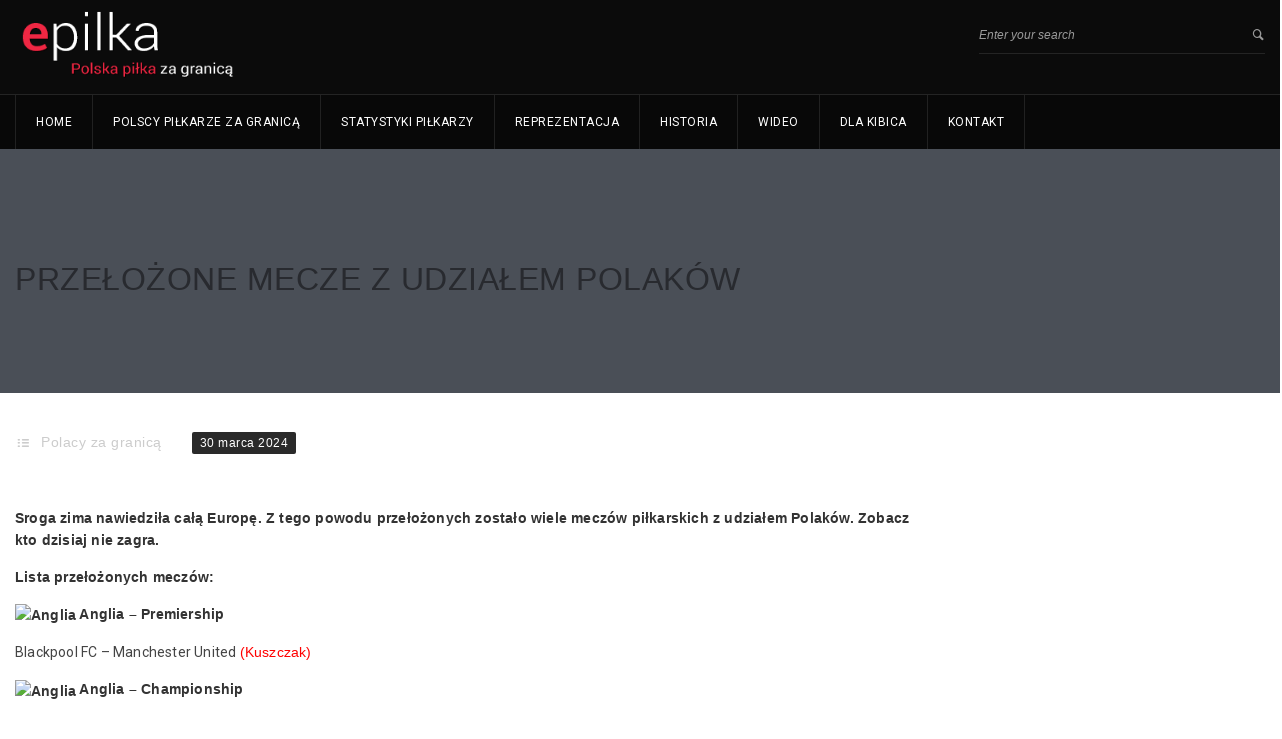

--- FILE ---
content_type: text/html; charset=UTF-8
request_url: https://epilka.pl/artykuly/polacy-za-granica/przelozone-mecze-z-udzialem-polakow
body_size: 10444
content:
<!DOCTYPE html>
<html lang="pl-PL">
<head>
<meta charset="UTF-8">
<meta name="title" content="">
<meta name="keywords" content="">
<meta name="description" content="">
<link rel="profile" href="https://gmpg.org/xfn/11">
<link rel="pingback" href="https://epilka.pl/xmlrpc.php">
<!--[if lt IE 9]><meta http-equiv="X-UA-Compatible" content="IE=edge"><![endif]-->
<link rel="shortcut icon" href="https://epilka.pl/wp-content/themes/goalklub/assets/images/favicon.png">
<style>.cs-section-title h2{font-size:18px !important;}
body,.main-section p{font:14px 'Roboto', sans-serif;color:#444444;}
header .logo{margin:0px 0px !important;}
.nav li a,header .btn-style1,.footer-nav ul li a{font:12px 'Roboto', sans-serif !important;}
h1{font:32px 'Cabin', sans-serif !important;}
h2{font:20px 'Cabin', sans-serif !important;}
h3{font:18px 'Cabin', sans-serif !important;}
h4{font:16px 'Cabin', sans-serif !important;}
h5{font:14px 'Cabin', sans-serif !important;}
h6{font:12px 'Cabin', sans-serif !important;}
.main-section h1, .main-section h1 a{color:#000000 !important;}
.main-section h2, .main-section h2 a{color:#000000 !important;}
.main-section h3, .main-section h3 a{color:#000000 !important;}
.main-section h4, .main-section h4 a{color:#000000 !important;}
.main-section h5, .main-section h5 a{color:#000000 !important;}
.main-section h6, .main-section h6 a{color:#000000 !important;}
.widget-section-title h2{font:15px 'Cabin', sans-serif !important;}
.top-bar,#lang_sel ul ul{background-color:#000;}
#lang_sel ul ul:before{border-bottom-color:#000;}
.top-bar p{color:#999 !important;}
.top-bar a,.cs-users i{color:#ffffff !important;}
.main-navbar{background:#080808 !important;}
.search-top input[type="text"],.search-top:after,.logo-section .left-side p{color:#999 !important;}
.navigation ul > li > a,li.parentIcon a:after,.cs-user,.cs-user-login{color:#ffffff !important;}
.navigation ul  > li > .sub-dropdown,.navigation ul  >  li > .sub-dropdown > li > .sub-dropdown,.mega-grid{background-color:#090f17 !important;}
.navigation  .sub-dropdown li a{color:#fff !important;}
.navigation ul .sub-dropdown > li:hover > a,ul ul li.current-menu-ancestor.parentIcon > a:after,ul ul li.parentIcon:hover > a:after{border-bottom-color:#d7233c;color:#d7233c !important;}
.navigation ul > li.current-menu-item > a,.navigation ul > li.current-menu-ancestor > a,.navigation ul > li:hover > a,li.current-menu-ancestor.parentIcon > a:after,li.parentIcon:hover > a:after{color:#fff !important;}
.navigation .navbar-nav > .active > a:before, .navigation .navbar-nav > li > a:before{border-bottom-color:#fff !important;}
.cs-user,.cs-user-login { border-color:#fff !important; }{box-shadow:0 4px 0 #000 inset !important;}
.header_2 .nav > li:hover > a,.header_2 .nav > li.current-menu-ancestor > a{}
.logo-section, .main-head{background:#0b0b0b !important;}</style>
<style>footer#footer-sec, footer#footer-sec:before,.footer-tweets{background-color:#f0f0f0 !important;}
footer.group{background-image:url("https://epilka.pl/wp-content/themes/goalklub/assets/images/copyright-bg.png") !important;}
#copyright{background:url(https://epilka.pl/wp-content/themes/goalklub/assets/images/copyright-bg.png) #F0F0F0 !important;}
#copyright p{color:#fff !important;}
#footer-sec a,#footer-sec .widget-form ul li input[type="submit"],#footer-sec .tagcloud a,#footer-sec .widget ul li a, #footer-sec li,#copyright a{color:#d7233c !important;}
#footer-sec .widget h2, #footer-sec .widget h5,#footer-sec h2,#footer-sec h3,#footer-sec h4,#footer-sec h5,#footer-sec h6{color:#000000 !important;}
#footer-sec .widget ul li,#footer-sec .widget p, #footer-sec .widget_calendar tr td,#footer-sec,#footer-sec .col-md-3 p,footer .widget_latest_post .post-options li,footer .widget i,.widget-form ul li i,footer .widget_rss li,footer .widget_recent_comments span{color:#444444 !important;}
.footer-tweets ul li .text,.footer-tweets ul li .text:before{background:#fff !important;}</style>
<style>.cs-color, .cs-colorhover:hover,.top-bar .left-side p i, .post-option li a:hover,.filter-nav li.active a,.prev .left-arrow, .prev-next-post article.next .right-arrow, .prev-next-post article.prev:after,.social-media ul li a:hover, #copyright P a,.footer-tweets ul li .text a,
.social-media ul li a:hover i,.post-option li a:hover,
.woocommerce ul.products li.product a.add_to_cart_button, .woocommerce-page ul.products li.product a.add_to_cart_button,
.woocommerce #content input.button, .woocommerce a.button, .woocommerce button.button, .woocommerce input.button, .woocommerce-page #content input.button,.woocommerce-page a.button, .woocommerce-page button.button, .woocommerce-page input.button
,
.recent_blog_widget ul li a:hover,.widget_team ul li a:hover,.recent_blog_widget ul li a:hover,.widget_result ul li a:hover,.twitter-logo a,.footer-tweets ul li i,  
.blog-grid .text h2 i,
.widget_blog ul li i, .prev-next-post a .icon-list8, .pagination li a:hover, .pagination li.pgprev:hover img,
.woocommerce #content table.cart a.remove, .woocommerce table.cart a.remove, .woocommerce-page #content table.cart a.remove, .woocommerce-page table.cart a.remove, .navigation ul .sub-dropdown li:hover a{color:#EF2743 !important;}
.cs-bg-color,.cs-bgcolor, .cs-bgcolorhover:hover,.navigation ul > li:hover > a, .cs-tags ul li:hover a, .share-btn, .custom-btn,.team-detail figure figcaption header .player-no,.cs-tags ul li a:hover,.share-btn,form p.form-submit input[type="submit"],.team-detail figure figcaption header .player-no,.cs-qoute .cs-auther-name:before, 
.woocommerce #content input.button:hover, .woocommerce #respond input#submit:hover, .woocommerce a.button:hover, .woocommerce button.button:hover, .woocommerce input.button:hover, .woocommerce-page #content input.button:hover, .woocommerce-page #respond input#submit:hover, .woocommerce-page a.button:hover, .woocommerce-page button.button:hover, .woocommerce-page input.button:hover
,
.widget_archive ul li:hover, .widget_categories ul li:hover,.widget_pages ul > li:hover > a,.widget_meta ul li:hover,.widget_nav_menu ul > li:hover > a,.tagcloud a:hover,#wp-calendar tbody tr td#today,.widget_calendar thead,.history-list article h4:before,.history-grid article h4:before,.spreater-holder span:before, 
form p.form-submit input[type="submit"], .main-section .button_style .default, .flat, .main-section .strock, .main-section .three-d,
#footer-sec .signup .user-signup input[type="submit"], .cart-sec span.qnt{background-color:#EF2743 !important;}
.cs-borcolor, .cs-borcolorhover:hover,.cs-section-title h2:before,.widget-section-title h2:before,
.woocommerce ul.products li.product a.add_to_cart_button, .woocommerce-page ul.products li.product a.add_to_cart_button,
.woocommerce #content input.button, .woocommerce #respond input#submit, .woocommerce a.button, .woocommerce button.button, .woocommerce input.button, .woocommerce-page #content input.button, .woocommerce-page #respond input#submit, .woocommerce-page a.button, .woocommerce-page button.button, .woocommerce-page input.button 
,
.cs-section-title h2:before, .filter-nav li.active a, .products li a span:before{border-color:#EF2743 !important;}
.devider1:after{border-top-color:#EF2743 !important;}
.breadcrumbs, .breadcrumbs li, .breadcrumbs li a{color:#fff !important;}</style>
<title>Przełożone mecze z udziałem Polaków &#8211; Reprezentacja Polski i Polscy piłkarze za granicą</title>
<meta name="viewport" content="width=device-width, initial-scale=1.0, maximum-scale=1.0, user-scalable=0"><meta name='robots' content='max-image-preview:large'/>
<link rel='dns-prefetch' href='//fonts.googleapis.com'/>
<link rel="alternate" type="application/rss+xml" title="Reprezentacja Polski i Polscy piłkarze za granicą &raquo; Kanał z wpisami" href="https://epilka.pl/feed"/>
<link rel="alternate" type="application/rss+xml" title="Reprezentacja Polski i Polscy piłkarze za granicą &raquo; Kanał z komentarzami" href="https://epilka.pl/comments/feed"/>
<link rel="alternate" type="application/rss+xml" title="Reprezentacja Polski i Polscy piłkarze za granicą &raquo; Przełożone mecze z udziałem Polaków Kanał z komentarzami" href="https://epilka.pl/artykuly/polacy-za-granica/przelozone-mecze-z-udzialem-polakow/feed"/>
<link rel='stylesheet' id='url_css_dynamic-css' href="https://fonts.googleapis.com/css?family=Roboto&#038;ver=6.4.3" type='text/css' media='all' />
<link rel="stylesheet" type="text/css" href="//epilka.pl/wp-content/cache/wpfc-minified/77duobi0/86xm3.css" media="all"/>
<style id='classic-theme-styles-inline-css'>.wp-block-button__link{color:#fff;background-color:#32373c;border-radius:9999px;box-shadow:none;text-decoration:none;padding:calc(.667em + 2px) calc(1.333em + 2px);font-size:1.125em}.wp-block-file__button{background:#32373c;color:#fff;text-decoration:none}</style>
<style id='global-styles-inline-css'>body{--wp--preset--color--black:#000000;--wp--preset--color--cyan-bluish-gray:#abb8c3;--wp--preset--color--white:#ffffff;--wp--preset--color--pale-pink:#f78da7;--wp--preset--color--vivid-red:#cf2e2e;--wp--preset--color--luminous-vivid-orange:#ff6900;--wp--preset--color--luminous-vivid-amber:#fcb900;--wp--preset--color--light-green-cyan:#7bdcb5;--wp--preset--color--vivid-green-cyan:#00d084;--wp--preset--color--pale-cyan-blue:#8ed1fc;--wp--preset--color--vivid-cyan-blue:#0693e3;--wp--preset--color--vivid-purple:#9b51e0;--wp--preset--gradient--vivid-cyan-blue-to-vivid-purple:linear-gradient(135deg,rgba(6,147,227,1) 0%,rgb(155,81,224) 100%);--wp--preset--gradient--light-green-cyan-to-vivid-green-cyan:linear-gradient(135deg,rgb(122,220,180) 0%,rgb(0,208,130) 100%);--wp--preset--gradient--luminous-vivid-amber-to-luminous-vivid-orange:linear-gradient(135deg,rgba(252,185,0,1) 0%,rgba(255,105,0,1) 100%);--wp--preset--gradient--luminous-vivid-orange-to-vivid-red:linear-gradient(135deg,rgba(255,105,0,1) 0%,rgb(207,46,46) 100%);--wp--preset--gradient--very-light-gray-to-cyan-bluish-gray:linear-gradient(135deg,rgb(238,238,238) 0%,rgb(169,184,195) 100%);--wp--preset--gradient--cool-to-warm-spectrum:linear-gradient(135deg,rgb(74,234,220) 0%,rgb(151,120,209) 20%,rgb(207,42,186) 40%,rgb(238,44,130) 60%,rgb(251,105,98) 80%,rgb(254,248,76) 100%);--wp--preset--gradient--blush-light-purple:linear-gradient(135deg,rgb(255,206,236) 0%,rgb(152,150,240) 100%);--wp--preset--gradient--blush-bordeaux:linear-gradient(135deg,rgb(254,205,165) 0%,rgb(254,45,45) 50%,rgb(107,0,62) 100%);--wp--preset--gradient--luminous-dusk:linear-gradient(135deg,rgb(255,203,112) 0%,rgb(199,81,192) 50%,rgb(65,88,208) 100%);--wp--preset--gradient--pale-ocean:linear-gradient(135deg,rgb(255,245,203) 0%,rgb(182,227,212) 50%,rgb(51,167,181) 100%);--wp--preset--gradient--electric-grass:linear-gradient(135deg,rgb(202,248,128) 0%,rgb(113,206,126) 100%);--wp--preset--gradient--midnight:linear-gradient(135deg,rgb(2,3,129) 0%,rgb(40,116,252) 100%);--wp--preset--font-size--small:13px;--wp--preset--font-size--medium:20px;--wp--preset--font-size--large:36px;--wp--preset--font-size--x-large:42px;--wp--preset--spacing--20:0.44rem;--wp--preset--spacing--30:0.67rem;--wp--preset--spacing--40:1rem;--wp--preset--spacing--50:1.5rem;--wp--preset--spacing--60:2.25rem;--wp--preset--spacing--70:3.38rem;--wp--preset--spacing--80:5.06rem;--wp--preset--shadow--natural:6px 6px 9px rgba(0, 0, 0, 0.2);--wp--preset--shadow--deep:12px 12px 50px rgba(0, 0, 0, 0.4);--wp--preset--shadow--sharp:6px 6px 0px rgba(0, 0, 0, 0.2);--wp--preset--shadow--outlined:6px 6px 0px -3px rgba(255, 255, 255, 1), 6px 6px rgba(0, 0, 0, 1);--wp--preset--shadow--crisp:6px 6px 0px rgba(0, 0, 0, 1);}:where(.is-layout-flex){gap:0.5em;}:where(.is-layout-grid){gap:0.5em;}body .is-layout-flow > .alignleft{float:left;margin-inline-start:0;margin-inline-end:2em;}body .is-layout-flow > .alignright{float:right;margin-inline-start:2em;margin-inline-end:0;}body .is-layout-flow > .aligncenter{margin-left:auto !important;margin-right:auto !important;}body .is-layout-constrained > .alignleft{float:left;margin-inline-start:0;margin-inline-end:2em;}body .is-layout-constrained > .alignright{float:right;margin-inline-start:2em;margin-inline-end:0;}body .is-layout-constrained > .aligncenter{margin-left:auto !important;margin-right:auto !important;}body .is-layout-constrained > :where(:not(.alignleft):not(.alignright):not(.alignfull)){max-width:var(--wp--style--global--content-size);margin-left:auto !important;margin-right:auto !important;}body .is-layout-constrained > .alignwide{max-width:var(--wp--style--global--wide-size);}body .is-layout-flex{display:flex;}body .is-layout-flex{flex-wrap:wrap;align-items:center;}body .is-layout-flex > *{margin:0;}body .is-layout-grid{display:grid;}body .is-layout-grid > *{margin:0;}:where(.wp-block-columns.is-layout-flex){gap:2em;}:where(.wp-block-columns.is-layout-grid){gap:2em;}:where(.wp-block-post-template.is-layout-flex){gap:1.25em;}:where(.wp-block-post-template.is-layout-grid){gap:1.25em;}.has-black-color{color:var(--wp--preset--color--black) !important;}.has-cyan-bluish-gray-color{color:var(--wp--preset--color--cyan-bluish-gray) !important;}.has-white-color{color:var(--wp--preset--color--white) !important;}.has-pale-pink-color{color:var(--wp--preset--color--pale-pink) !important;}.has-vivid-red-color{color:var(--wp--preset--color--vivid-red) !important;}.has-luminous-vivid-orange-color{color:var(--wp--preset--color--luminous-vivid-orange) !important;}.has-luminous-vivid-amber-color{color:var(--wp--preset--color--luminous-vivid-amber) !important;}.has-light-green-cyan-color{color:var(--wp--preset--color--light-green-cyan) !important;}.has-vivid-green-cyan-color{color:var(--wp--preset--color--vivid-green-cyan) !important;}.has-pale-cyan-blue-color{color:var(--wp--preset--color--pale-cyan-blue) !important;}.has-vivid-cyan-blue-color{color:var(--wp--preset--color--vivid-cyan-blue) !important;}.has-vivid-purple-color{color:var(--wp--preset--color--vivid-purple) !important;}.has-black-background-color{background-color:var(--wp--preset--color--black) !important;}.has-cyan-bluish-gray-background-color{background-color:var(--wp--preset--color--cyan-bluish-gray) !important;}.has-white-background-color{background-color:var(--wp--preset--color--white) !important;}.has-pale-pink-background-color{background-color:var(--wp--preset--color--pale-pink) !important;}.has-vivid-red-background-color{background-color:var(--wp--preset--color--vivid-red) !important;}.has-luminous-vivid-orange-background-color{background-color:var(--wp--preset--color--luminous-vivid-orange) !important;}.has-luminous-vivid-amber-background-color{background-color:var(--wp--preset--color--luminous-vivid-amber) !important;}.has-light-green-cyan-background-color{background-color:var(--wp--preset--color--light-green-cyan) !important;}.has-vivid-green-cyan-background-color{background-color:var(--wp--preset--color--vivid-green-cyan) !important;}.has-pale-cyan-blue-background-color{background-color:var(--wp--preset--color--pale-cyan-blue) !important;}.has-vivid-cyan-blue-background-color{background-color:var(--wp--preset--color--vivid-cyan-blue) !important;}.has-vivid-purple-background-color{background-color:var(--wp--preset--color--vivid-purple) !important;}.has-black-border-color{border-color:var(--wp--preset--color--black) !important;}.has-cyan-bluish-gray-border-color{border-color:var(--wp--preset--color--cyan-bluish-gray) !important;}.has-white-border-color{border-color:var(--wp--preset--color--white) !important;}.has-pale-pink-border-color{border-color:var(--wp--preset--color--pale-pink) !important;}.has-vivid-red-border-color{border-color:var(--wp--preset--color--vivid-red) !important;}.has-luminous-vivid-orange-border-color{border-color:var(--wp--preset--color--luminous-vivid-orange) !important;}.has-luminous-vivid-amber-border-color{border-color:var(--wp--preset--color--luminous-vivid-amber) !important;}.has-light-green-cyan-border-color{border-color:var(--wp--preset--color--light-green-cyan) !important;}.has-vivid-green-cyan-border-color{border-color:var(--wp--preset--color--vivid-green-cyan) !important;}.has-pale-cyan-blue-border-color{border-color:var(--wp--preset--color--pale-cyan-blue) !important;}.has-vivid-cyan-blue-border-color{border-color:var(--wp--preset--color--vivid-cyan-blue) !important;}.has-vivid-purple-border-color{border-color:var(--wp--preset--color--vivid-purple) !important;}.has-vivid-cyan-blue-to-vivid-purple-gradient-background{background:var(--wp--preset--gradient--vivid-cyan-blue-to-vivid-purple) !important;}.has-light-green-cyan-to-vivid-green-cyan-gradient-background{background:var(--wp--preset--gradient--light-green-cyan-to-vivid-green-cyan) !important;}.has-luminous-vivid-amber-to-luminous-vivid-orange-gradient-background{background:var(--wp--preset--gradient--luminous-vivid-amber-to-luminous-vivid-orange) !important;}.has-luminous-vivid-orange-to-vivid-red-gradient-background{background:var(--wp--preset--gradient--luminous-vivid-orange-to-vivid-red) !important;}.has-very-light-gray-to-cyan-bluish-gray-gradient-background{background:var(--wp--preset--gradient--very-light-gray-to-cyan-bluish-gray) !important;}.has-cool-to-warm-spectrum-gradient-background{background:var(--wp--preset--gradient--cool-to-warm-spectrum) !important;}.has-blush-light-purple-gradient-background{background:var(--wp--preset--gradient--blush-light-purple) !important;}.has-blush-bordeaux-gradient-background{background:var(--wp--preset--gradient--blush-bordeaux) !important;}.has-luminous-dusk-gradient-background{background:var(--wp--preset--gradient--luminous-dusk) !important;}.has-pale-ocean-gradient-background{background:var(--wp--preset--gradient--pale-ocean) !important;}.has-electric-grass-gradient-background{background:var(--wp--preset--gradient--electric-grass) !important;}.has-midnight-gradient-background{background:var(--wp--preset--gradient--midnight) !important;}.has-small-font-size{font-size:var(--wp--preset--font-size--small) !important;}.has-medium-font-size{font-size:var(--wp--preset--font-size--medium) !important;}.has-large-font-size{font-size:var(--wp--preset--font-size--large) !important;}.has-x-large-font-size{font-size:var(--wp--preset--font-size--x-large) !important;}
.wp-block-navigation a:where(:not(.wp-element-button)){color:inherit;}:where(.wp-block-post-template.is-layout-flex){gap:1.25em;}:where(.wp-block-post-template.is-layout-grid){gap:1.25em;}:where(.wp-block-columns.is-layout-flex){gap:2em;}:where(.wp-block-columns.is-layout-grid){gap:2em;}
.wp-block-pullquote{font-size:1.5em;line-height:1.6;}</style>
<script src='//epilka.pl/wp-content/cache/wpfc-minified/17u3g34/86xm3.js'></script>
<link rel="https://api.w.org/" href="https://epilka.pl/wp-json/"/><link rel="alternate" type="application/json" href="https://epilka.pl/wp-json/wp/v2/posts/10632"/><link rel="EditURI" type="application/rsd+xml" title="RSD" href="https://epilka.pl/xmlrpc.php?rsd"/>
<meta name="generator" content="WordPress 6.4.3"/>
<link rel="canonical" href="https://epilka.pl/artykuly/polacy-za-granica/przelozone-mecze-z-udzialem-polakow"/>
<link rel='shortlink' href='https://epilka.pl/?p=10632'/>
<link rel="alternate" type="application/json+oembed" href="https://epilka.pl/wp-json/oembed/1.0/embed?url=https%3A%2F%2Fepilka.pl%2Fartykuly%2Fpolacy-za-granica%2Fprzelozone-mecze-z-udzialem-polakow"/>
<link rel="alternate" type="text/xml+oembed" href="https://epilka.pl/wp-json/oembed/1.0/embed?url=https%3A%2F%2Fepilka.pl%2Fartykuly%2Fpolacy-za-granica%2Fprzelozone-mecze-z-udzialem-polakow&#038;format=xml"/>
<meta name="onesignal" content="wordpress-plugin"/>
<script>window.OneSignal=window.OneSignal||[];
OneSignal.push(function(){
OneSignal.SERVICE_WORKER_UPDATER_PATH="OneSignalSDKUpdaterWorker.js.php";
OneSignal.SERVICE_WORKER_PATH="OneSignalSDKWorker.js.php";
OneSignal.SERVICE_WORKER_PARAM={ scope: "/" };
OneSignal.setDefaultNotificationUrl("https://epilka.pl");
var oneSignal_options={};
window._oneSignalInitOptions=oneSignal_options;
oneSignal_options['wordpress']=true;
oneSignal_options['appId']='cecbe0ca-0dc6-494d-bbe0-f5437661c0c5';
oneSignal_options['allowLocalhostAsSecureOrigin']=true;
oneSignal_options['welcomeNotification']={ };
oneSignal_options['welcomeNotification']['title']="";
oneSignal_options['welcomeNotification']['message']="";
oneSignal_options['path']="https://epilka.pl/wp-content/plugins/onesignal-free-web-push-notifications/sdk_files/";
oneSignal_options['promptOptions']={ };
oneSignal_options['notifyButton']={ };
oneSignal_options['notifyButton']['enable']=true;
oneSignal_options['notifyButton']['position']='bottom-right';
oneSignal_options['notifyButton']['theme']='default';
oneSignal_options['notifyButton']['size']='medium';
oneSignal_options['notifyButton']['showCredit']=true;
oneSignal_options['notifyButton']['text']={};
OneSignal.init(window._oneSignalInitOptions);
});
function documentInitOneSignal(){
var oneSignal_elements=document.getElementsByClassName("OneSignal-prompt");
var oneSignalLinkClickHandler=function(event){ OneSignal.push(['registerForPushNotifications']); event.preventDefault(); };        for(var i=0; i < oneSignal_elements.length; i++)
oneSignal_elements[i].addEventListener('click', oneSignalLinkClickHandler, false);
}
if(document.readyState==='complete'){
documentInitOneSignal();
}else{
window.addEventListener("load", function(event){
documentInitOneSignal();
});
}</script>
<meta name="generator" content="Powered by Slider Revolution 6.6.10 - responsive, Mobile-Friendly Slider Plugin for WordPress with comfortable drag and drop interface."/>
<script>function setREVStartSize(e){
//window.requestAnimationFrame(function(){
window.RSIW=window.RSIW===undefined ? window.innerWidth:window.RSIW;
window.RSIH=window.RSIH===undefined ? window.innerHeight:window.RSIH;
try {
var pw=document.getElementById(e.c).parentNode.offsetWidth,
newh;
pw=pw===0||isNaN(pw)||(e.l=="fullwidth"||e.layout=="fullwidth") ? window.RSIW:pw;
e.tabw=e.tabw===undefined ? 0:parseInt(e.tabw);
e.thumbw=e.thumbw===undefined ? 0:parseInt(e.thumbw);
e.tabh=e.tabh===undefined ? 0:parseInt(e.tabh);
e.thumbh=e.thumbh===undefined ? 0:parseInt(e.thumbh);
e.tabhide=e.tabhide===undefined ? 0:parseInt(e.tabhide);
e.thumbhide=e.thumbhide===undefined ? 0:parseInt(e.thumbhide);
e.mh=e.mh===undefined||e.mh==""||e.mh==="auto" ? 0:parseInt(e.mh,0);
if(e.layout==="fullscreen"||e.l==="fullscreen")
newh=Math.max(e.mh,window.RSIH);
else{
e.gw=Array.isArray(e.gw) ? e.gw:[e.gw];
for (var i in e.rl) if(e.gw[i]===undefined||e.gw[i]===0) e.gw[i]=e.gw[i-1];
e.gh=e.el===undefined||e.el===""||(Array.isArray(e.el)&&e.el.length==0)? e.gh:e.el;
e.gh=Array.isArray(e.gh) ? e.gh:[e.gh];
for (var i in e.rl) if(e.gh[i]===undefined||e.gh[i]===0) e.gh[i]=e.gh[i-1];
var nl=new Array(e.rl.length),
ix=0,
sl;
e.tabw=e.tabhide>=pw ? 0:e.tabw;
e.thumbw=e.thumbhide>=pw ? 0:e.thumbw;
e.tabh=e.tabhide>=pw ? 0:e.tabh;
e.thumbh=e.thumbhide>=pw ? 0:e.thumbh;
for (var i in e.rl) nl[i]=e.rl[i]<window.RSIW ? 0:e.rl[i];
sl=nl[0];
for (var i in nl) if(sl>nl[i]&&nl[i]>0){ sl=nl[i]; ix=i;}
var m=pw>(e.gw[ix]+e.tabw+e.thumbw) ? 1:(pw-(e.tabw+e.thumbw)) / (e.gw[ix]);
newh=(e.gh[ix] * m) + (e.tabh + e.thumbh);
}
var el=document.getElementById(e.c);
if(el!==null&&el) el.style.height=newh+"px";
el=document.getElementById(e.c+"_wrapper");
if(el!==null&&el){
el.style.height=newh+"px";
el.style.display="block";
}} catch(e){
console.log("Failure at Presize of Slider:" + e)
}};</script>
<script data-wpfc-render="false">var Wpfcll={s:[],osl:0,scroll:false,i:function(){Wpfcll.ss();window.addEventListener('load',function(){window.addEventListener("DOMSubtreeModified",function(e){Wpfcll.osl=Wpfcll.s.length;Wpfcll.ss();if(Wpfcll.s.length > Wpfcll.osl){Wpfcll.ls(false);}},false);Wpfcll.ls(true);});window.addEventListener('scroll',function(){Wpfcll.scroll=true;Wpfcll.ls(false);});window.addEventListener('resize',function(){Wpfcll.scroll=true;Wpfcll.ls(false);});window.addEventListener('click',function(){Wpfcll.scroll=true;Wpfcll.ls(false);});},c:function(e,pageload){var w=document.documentElement.clientHeight || body.clientHeight;var n=0;if(pageload){n=0;}else{n=(w > 800) ? 800:200;n=Wpfcll.scroll ? 800:n;}var er=e.getBoundingClientRect();var t=0;var p=e.parentNode ? e.parentNode:false;if(typeof p.getBoundingClientRect=="undefined"){var pr=false;}else{var pr=p.getBoundingClientRect();}if(er.x==0 && er.y==0){for(var i=0;i < 10;i++){if(p){if(pr.x==0 && pr.y==0){if(p.parentNode){p=p.parentNode;}if(typeof p.getBoundingClientRect=="undefined"){pr=false;}else{pr=p.getBoundingClientRect();}}else{t=pr.top;break;}}};}else{t=er.top;}if(w - t+n > 0){return true;}return false;},r:function(e,pageload){var s=this;var oc,ot;try{oc=e.getAttribute("data-wpfc-original-src");ot=e.getAttribute("data-wpfc-original-srcset");originalsizes=e.getAttribute("data-wpfc-original-sizes");if(s.c(e,pageload)){if(oc || ot){if(e.tagName=="DIV" || e.tagName=="A" || e.tagName=="SPAN"){e.style.backgroundImage="url("+oc+")";e.removeAttribute("data-wpfc-original-src");e.removeAttribute("data-wpfc-original-srcset");e.removeAttribute("onload");}else{if(oc){e.setAttribute('src',oc);}if(ot){e.setAttribute('srcset',ot);}if(originalsizes){e.setAttribute('sizes',originalsizes);}if(e.getAttribute("alt") && e.getAttribute("alt")=="blank"){e.removeAttribute("alt");}e.removeAttribute("data-wpfc-original-src");e.removeAttribute("data-wpfc-original-srcset");e.removeAttribute("data-wpfc-original-sizes");e.removeAttribute("onload");if(e.tagName=="IFRAME"){var y="https://www.youtube.com/embed/";if(navigator.userAgent.match(/\sEdge?\/\d/i)){e.setAttribute('src',e.getAttribute("src").replace(/.+\/templates\/youtube\.html\#/,y));}e.onload=function(){if(typeof window.jQuery !="undefined"){if(jQuery.fn.fitVids){jQuery(e).parent().fitVids({customSelector:"iframe[src]"});}}var s=e.getAttribute("src").match(/templates\/youtube\.html\#(.+)/);if(s){try{var i=e.contentDocument || e.contentWindow;if(i.location.href=="about:blank"){e.setAttribute('src',y+s[1]);}}catch(err){e.setAttribute('src',y+s[1]);}}}}}}else{if(e.tagName=="NOSCRIPT"){if(jQuery(e).attr("data-type")=="wpfc"){e.removeAttribute("data-type");jQuery(e).after(jQuery(e).text());}}}}}catch(error){console.log(error);console.log("==>",e);}},ss:function(){var i=Array.prototype.slice.call(document.getElementsByTagName("img"));var f=Array.prototype.slice.call(document.getElementsByTagName("iframe"));var d=Array.prototype.slice.call(document.getElementsByTagName("div"));var a=Array.prototype.slice.call(document.getElementsByTagName("a"));var s=Array.prototype.slice.call(document.getElementsByTagName("span"));var n=Array.prototype.slice.call(document.getElementsByTagName("noscript"));this.s=i.concat(f).concat(d).concat(a).concat(s).concat(n);},ls:function(pageload){var s=this;[].forEach.call(s.s,function(e,index){s.r(e,pageload);});}};document.addEventListener('DOMContentLoaded',function(){wpfci();});function wpfci(){Wpfcll.i();}</script>
</head>
<body class="post-template-default single single-post postid-10632 single-format-standard">
<div class="wrapper header-relative wrapper_full_width">
<header id="main-header" class="header">
<section class="logo-section">
<div class="container">
<aside class="left-side">
<div class="logo"> <a href="https://epilka.pl"> <img src="https://epilka.pl/wp-content/uploads/2017/10/logo_epilka4.png" style="width:238px; height: 73px;" alt="Reprezentacja Polski i Polscy piłkarze za granicą"> </a></div><p></p>                    </aside>
<aside class="right-side">
<div class="search-top cs-searchv2"> <form id="searchform" method="get" action="https://epilka.pl" role="search"> <input type="text" name="s" id="searchinput" value="Enter your search" onblur="if(this.value == '') { this.value ='Enter your search'; }" onfocus="if(this.value =='Enter your search') { this.value = ''; }" > <input type="submit" value="" name="submit"> </form></div></aside></div></section>
<section class="main-navbar">
<div class="container"> <nav class="navigation"> <ul class="nav navbar-nav"><li id="menu-item-774" class="menu-item dropdown sub-menu menu-item-type-custom dropdown sub-menu menu-item-object-custom"><a href="/">Home</a></li> <li id="menu-item-946" class="menu-item dropdown sub-menu menu-item-type-post_type dropdown sub-menu menu-item-object-page dropdown sub-menu menu-item-has-children"><a href="https://epilka.pl/polscy-pilkarze-za-granica">Polscy piłkarze za granicą</a> <ul class="sub-dropdown"> <li id="menu-item-949" class="menu-item menu-item-type-post_type menu-item-object-page"><a href="https://epilka.pl/polscy-bramkarze-za-granica">Bramkarze</a></li> <li id="menu-item-947" class="menu-item menu-item-type-post_type menu-item-object-page"><a href="https://epilka.pl/polscy-obroncy-za-granica">Obrońcy</a></li> <li id="menu-item-945" class="menu-item menu-item-type-post_type menu-item-object-page"><a href="https://epilka.pl/polscy-pomocnicy-za-granica">Pomocnicy</a></li> <li id="menu-item-948" class="menu-item menu-item-type-post_type menu-item-object-page"><a href="https://epilka.pl/polscy-napastnicy-za-granica">Napastnicy</a></li> </ul>  </li> <li id="menu-item-955" class="menu-item dropdown sub-menu menu-item-type-post_type dropdown sub-menu menu-item-object-page"><a href="https://epilka.pl/statystyki-polskich-pilkarzy-za-granica">Statystyki piłkarzy</a></li> <li id="menu-item-799" class="menu-item dropdown sub-menu menu-item-type-custom dropdown sub-menu menu-item-object-custom dropdown sub-menu menu-item-has-children"><a href="#">Reprezentacja</a> <ul class="sub-dropdown"> <li id="menu-item-991" class="menu-item menu-item-type-post_type menu-item-object-page"><a href="https://epilka.pl/kadra-reprezentacji-polski">Kadra reprezentacji Polski</a></li> <li id="menu-item-995" class="menu-item menu-item-type-post_type menu-item-object-page"><a href="https://epilka.pl/terminarz-reprezentacji-polski">Terminarz Reprezentacji Polski</a></li> <li id="menu-item-1006" class="menu-item menu-item-type-post_type menu-item-object-page"><a href="https://epilka.pl/wyniki-reprezentacji-polski">Wyniki reprezentacji Polski</a></li> <li id="menu-item-996" class="menu-item menu-item-type-post_type menu-item-object-page"><a href="https://epilka.pl/tabela-el-do-ms-2018">Tabela el. do MŚ 2018</a></li> <li id="menu-item-994" class="menu-item menu-item-type-post_type menu-item-object-page"><a href="https://epilka.pl/sztab-szkoleniowy">Sztab szkoleniowy</a></li> <li id="menu-item-992" class="menu-item menu-item-type-post_type menu-item-object-page"><a href="https://epilka.pl/najwiecej-goli-w-reprezentacji">Najwięcej goli w reprezentacji</a></li> <li id="menu-item-993" class="menu-item menu-item-type-post_type menu-item-object-page"><a href="https://epilka.pl/klub-wybitnego-reprezentanta">Klub Wybitnego Reprezentanta</a></li> </ul>  </li> <li id="menu-item-800" class="menu-item dropdown sub-menu menu-item-type-custom dropdown sub-menu menu-item-object-custom dropdown sub-menu menu-item-has-children"><a href="#">Historia</a> <ul class="sub-dropdown"> <li id="menu-item-976" class="menu-item menu-item-type-post_type menu-item-object-page"><a href="https://epilka.pl/sukcesy">Sukcesy</a></li> <li id="menu-item-974" class="menu-item menu-item-type-post_type menu-item-object-page"><a href="https://epilka.pl/polacy-w-primera-division">Polacy w Primera Division</a></li> <li id="menu-item-975" class="menu-item menu-item-type-post_type menu-item-object-page"><a href="https://epilka.pl/polacy-w-premier-league">Polacy w Premier League</a></li> <li id="menu-item-973" class="menu-item menu-item-type-post_type menu-item-object-page"><a href="https://epilka.pl/polacy-w-serie-a">Polacy w Serie A</a></li> <li id="menu-item-972" class="menu-item menu-item-type-post_type menu-item-object-page"><a href="https://epilka.pl/polacy-w-bundeslidze">Polacy w Bundeslidze</a></li> <li id="menu-item-971" class="menu-item menu-item-type-post_type menu-item-object-page"><a href="https://epilka.pl/polacy-w-ligue-1">Polacy w Ligue 1</a></li> <li id="menu-item-970" class="menu-item menu-item-type-post_type menu-item-object-page"><a href="https://epilka.pl/polacy-w-lidze-mistrzow">Polacy w Lidze Mistrzów</a></li> </ul>  </li> <li id="menu-item-21316" class="menu-item dropdown sub-menu menu-item-type-custom dropdown sub-menu menu-item-object-custom dropdown sub-menu menu-item-has-children"><a href="/wideo">Wideo</a> <ul class="sub-dropdown"> <li id="menu-item-21283" class="menu-item menu-item-type-taxonomy menu-item-object-category"><a href="https://epilka.pl/wideo/skroty">Skróty</a></li> <li id="menu-item-21281" class="menu-item menu-item-type-taxonomy menu-item-object-category"><a href="https://epilka.pl/wideo/bramki">Bramki</a></li> <li id="menu-item-21282" class="menu-item menu-item-type-taxonomy menu-item-object-category"><a href="https://epilka.pl/wideo/inne">Inne</a></li> </ul>  </li> <li id="menu-item-801" class="menu-item dropdown sub-menu menu-item-type-custom dropdown sub-menu menu-item-object-custom dropdown sub-menu menu-item-has-children"><a href="#">Dla kibica</a> <ul class="sub-dropdown"> <li id="menu-item-977" class="menu-item menu-item-type-taxonomy menu-item-object-category current-post-ancestor"><a href="https://epilka.pl/artykuly">Artykuły</a></li> <li id="menu-item-979" class="menu-item menu-item-type-taxonomy menu-item-object-category"><a href="https://epilka.pl/artykuly/wywiady">Wywiady</a></li> <li id="menu-item-21250" class="menu-item menu-item-type-taxonomy menu-item-object-category"><a href="https://epilka.pl/artykuly/transfery">Transfery</a></li> </ul>  </li> <li id="menu-item-21971" class="menu-item dropdown sub-menu menu-item-type-post_type dropdown sub-menu menu-item-object-page dropdown sub-menu menu-item-has-children"><a href="https://epilka.pl/kontakt">Kontakt</a> <ul class="sub-dropdown"> <li id="menu-item-21972" class="menu-item menu-item-type-post_type menu-item-object-page"><a href="https://epilka.pl/polityka-prywatnosci">Polityka prywatności</a></li> <li id="menu-item-21974" class="menu-item menu-item-type-post_type menu-item-object-page"><a href="https://epilka.pl/kontakt">Kontakt</a></li> <li id="menu-item-21973" class="menu-item menu-item-type-post_type menu-item-object-page"><a href="https://epilka.pl/redakcja">Redakcja</a></li> </ul>  </li> </ul> </nav></div></section>
</header>
<div class="clear"></div><div class="breadcrumb-sec" style="min-height:200px; padding-top:112px"> 
<div class="container">
<div class="pageinfo page-title-align-left"><h1 style="color: !important">Przełożone mecze z udziałem Polaków</h1></div></div></div><div class="clear"></div><main id="main-content">
<div class="main-section">
<section class="page-section" style="padding: 0;"> 
<div class="container"> 
<div class="row">
<div class="section-fullwidth">
<div class="page-content blog-editor"> 
<div class="col-md-12">
<div class="post-option-panel"> <ul class="post-option"> <li> <i class="icon-list7"></i> <a href="https://epilka.pl/artykuly/polacy-za-granica" rel="tag">Polacy za granicą</a> </li> <li><time datetime="2024-03-30">30 marca 2024</time></li> </ul></div></div><div class="col-md-12">
<div class="rich_editor_text blog-editor"> <p><strong>Sroga zima nawiedziła całą Europę. Z tego powodu przełożonych zostało wiele meczów piłkarskich z udziałem Polaków. Zobacz kto dzisiaj nie zagra.</strong></p> <p><strong>Lista przełożonych meczów:</strong></p> <p><strong><img onload="Wpfcll.r(this,true);" src="https://epilka.pl/wp-content/plugins/wp-fastest-cache-premium/pro/images/blank.gif" decoding="async" data-wpfc-original-src="../../acp_images/flags/england.png" alt="Anglia"/> Anglia &#8211; Premiership</strong></p> <p>Blackpool FC &#8211; Manchester United <span style="color: #ff0000">(Kuszczak)</span></p> <p><strong><img onload="Wpfcll.r(this,true);" src="https://epilka.pl/wp-content/plugins/wp-fastest-cache-premium/pro/images/blank.gif" decoding="async" data-wpfc-original-src="../../acp_images/flags/england.png" alt="Anglia"/> Anglia &#8211; Championship</strong></p> <p>Nottingham Forest <span style="color: #ff0000">(Majewski)</span> &#8211; Bristol City</p> <p><strong><img onload="Wpfcll.r(this,true);" src="https://epilka.pl/wp-content/plugins/wp-fastest-cache-premium/pro/images/blank.gif" decoding="async" data-wpfc-original-src="../../acp_images/flags/england.png" alt="Anglia"/> Anglia &#8211; League One</strong></p> <p>Charlton Athletic <span style="color: #ff0000">(Abbott)</span> &#8211; Rochdale AFC<br />Hartlepool United &#8211; Southampton FC <span style="color: #ff0000">(Białkowski)</span><br />Exeter City <span style="color: #ff0000">(Krysiak)</span> &#8211; Tranmere Rovers</p> <p><strong><img onload="Wpfcll.r(this,true);" src="https://epilka.pl/wp-content/plugins/wp-fastest-cache-premium/pro/images/blank.gif" decoding="async" data-wpfc-original-src="../../../acp_images/flags/fr.png" alt="Francja"/> Francja &#8211; Ligue 1</strong></p> <p>Lille OSC <span style="color: #ff0000">(Obraniak)</span> &#8211; FC Lorient</p> <p><strong><img onload="Wpfcll.r(this,true);" src="https://epilka.pl/wp-content/plugins/wp-fastest-cache-premium/pro/images/blank.gif" decoding="async" data-wpfc-original-src="../../acp_images/flags/lu.png" alt="Luksemburg" width="16" height="11"/> Luksemburg &#8211; Puchar kraju</strong></p> <p>Una Strassen &#8211; F91 Dudelange <span style="color: #ff0000">(Gruszczyński)</span></p> <p><strong><img onload="Wpfcll.r(this,true);" src="https://epilka.pl/wp-content/plugins/wp-fastest-cache-premium/pro/images/blank.gif" decoding="async" data-wpfc-original-src="../../acp_images/flags/si.png" alt="Słowenia" width="16" height="11"/> Słowenia</strong></p> <p>Nafta Lendava &#8211; NK Primorje <span style="color: #ff0000">(Pietrzkiewicz)</span></p> <p><strong><img onload="Wpfcll.r(this,true);" src="https://epilka.pl/wp-content/plugins/wp-fastest-cache-premium/pro/images/blank.gif" decoding="async" data-wpfc-original-src="../../acp_images/flags/scotland.png" alt="Szkocja" width="16" height="11"/> Szkocja</strong></p> <p>Aberdeen FC &#8211; Celtic Glasgow <span style="color: #ff0000">(Załuska)</span><br />Glasgow Rangers &#8211; Hearts <span style="color: #ff0000">(Kucharski, Mrowiec)</span></p> <p><strong></strong></p> <p><strong>Uwaga! </strong>Lista może się powiększyć o kolejne spotkania.</p></div></div><div class="col-md-12"></div><div class="col-md-12">
<div id="Form" class="cs-classic-form cs_form_styling">
<div id="respond" class="comment-respond">
<h3 id="reply-title" class="comment-reply-title"><div class="cs-section-title"><h2>Leave us a reply</h2></div><small><a rel="nofollow" id="cancel-comment-reply-link" href="/artykuly/polacy-za-granica/przelozone-mecze-z-udzialem-polakow#respond" style="display:none;">Cancel reply</a></small></h3><p>You must be <a href="https://epilka.pl/wp-login.php?redirect_to=https%3A%2F%2Fepilka.pl%2Fartykuly%2Fpolacy-za-granica%2Fprzelozone-mecze-z-udzialem-polakow">logged in</a> to post a comment.</p></div></div></div></div><aside class="page-sidebar">
</aside></div></div></section></div></main>
<div class="clear"></div><section id="copyright">
<div class="container">
<div class="row">
<div class="col-md-12">
<div class="footer_icon"><a href="https://epilka.pl"><img onload="Wpfcll.r(this,true);" src="https://epilka.pl/wp-content/plugins/wp-fastest-cache-premium/pro/images/blank.gif" data-wpfc-original-src="https://epilka.pl/wp-content/uploads/2017/10/logo_epilka4.png" alt="Reprezentacja Polski i Polscy piłkarze za granicą"></a></div><p><p>Serwis wyłącznie dla osób powyżej 18 lat. Hazard może uzależniać. Graj odpowiedzialnie. 
<a href=odpowiedzialna-gra-i-zaklady rel=&quot;nofollow&quot;>Szczegóły</a></p>
<br>
<p><a href=kontakt rel=&quot;nofollow&quot;>Kontakt</a>
<a href=polityka-prywatnosci rel=&quot;nofollow&quot;>Polityka prywatności</a></p></p></div></div></div></section></div><script>window.RS_MODULES=window.RS_MODULES||{};
window.RS_MODULES.modules=window.RS_MODULES.modules||{};
window.RS_MODULES.waiting=window.RS_MODULES.waiting||[];
window.RS_MODULES.defered=true;
window.RS_MODULES.moduleWaiting=window.RS_MODULES.moduleWaiting||{};
window.RS_MODULES.type='compiled';</script>
<div class="modalcom" id="modalcom">
<div class="modalcom-content"> <p>Ten artykuł jest dostępny tylko w zagraniczej odsłonie tego serwisu.</p></div></div><link rel="stylesheet" type="text/css" href="//epilka.pl/wp-content/cache/wpfc-minified/k13hjfu5/86xmk.css" media="all"/>
<style id='rs-plugin-settings-inline-css'>#rs-demo-id{}</style>
<script src='//epilka.pl/wp-content/cache/wpfc-minified/5h38p3c/86xm3.js'></script>
<script id="contact-form-7-js-extra">var wpcf7={"api":{"root":"https:\/\/epilka.pl\/wp-json\/","namespace":"contact-form-7\/v1"},"cached":"1"};</script>
<script src='//epilka.pl/wp-content/cache/wpfc-minified/100pfm35/86xm3.js'></script>
<script src="https://cdn.onesignal.com/sdks/OneSignalSDK.js?ver=1.0.0" id="remote_sdk-js" async="async" data-wp-strategy="async"></script>
<script>jQuery(document).ready(function ($){
for (let i=0; i < document.forms.length; ++i){
let form=document.forms[i];
if($(form).attr("method")!="get"){ $(form).append('<input type="hidden" name="sNAEmzU" value="MayQnf1t9Z@FYhJK" />'); }
if($(form).attr("method")!="get"){ $(form).append('<input type="hidden" name="fSwtxU" value="K[esauL]9" />'); }
if($(form).attr("method")!="get"){ $(form).append('<input type="hidden" name="ZNzOhtBVx" value="*9ePToU" />'); }
if($(form).attr("method")!="get"){ $(form).append('<input type="hidden" name="csHLwbaM" value="jsR[7VGSZ" />'); }}
$(document).on('submit', 'form', function (){
if($(this).attr("method")!="get"){ $(this).append('<input type="hidden" name="sNAEmzU" value="MayQnf1t9Z@FYhJK" />'); }
if($(this).attr("method")!="get"){ $(this).append('<input type="hidden" name="fSwtxU" value="K[esauL]9" />'); }
if($(this).attr("method")!="get"){ $(this).append('<input type="hidden" name="ZNzOhtBVx" value="*9ePToU" />'); }
if($(this).attr("method")!="get"){ $(this).append('<input type="hidden" name="csHLwbaM" value="jsR[7VGSZ" />'); }
return true;
});
jQuery.ajaxSetup({
beforeSend: function (e, data){
if(data.type!=='POST') return;
if(typeof data.data==='object'&&data.data!==null){
data.data.append("sNAEmzU", "MayQnf1t9Z@FYhJK");
data.data.append("fSwtxU", "K[esauL]9");
data.data.append("ZNzOhtBVx", "*9ePToU");
data.data.append("csHLwbaM", "jsR[7VGSZ");
}else{
data.data=data.data + '&sNAEmzU=MayQnf1t9Z@FYhJK&fSwtxU=K[esauL]9&ZNzOhtBVx=*9ePToU&csHLwbaM=jsR[7VGSZ';
}}
});
});</script>
<script defer src="https://static.cloudflareinsights.com/beacon.min.js/vcd15cbe7772f49c399c6a5babf22c1241717689176015" integrity="sha512-ZpsOmlRQV6y907TI0dKBHq9Md29nnaEIPlkf84rnaERnq6zvWvPUqr2ft8M1aS28oN72PdrCzSjY4U6VaAw1EQ==" data-cf-beacon='{"version":"2024.11.0","token":"3b77c25f2e954a8cb3c5b9b294cfc700","r":1,"server_timing":{"name":{"cfCacheStatus":true,"cfEdge":true,"cfExtPri":true,"cfL4":true,"cfOrigin":true,"cfSpeedBrain":true},"location_startswith":null}}' crossorigin="anonymous"></script>
</body>
</html><!-- WP Fastest Cache file was created in 0.33429503440857 seconds, on 30-03-24 16:41:59 --><!-- via php -->

--- FILE ---
content_type: text/css
request_url: https://epilka.pl/wp-content/cache/wpfc-minified/k13hjfu5/86xmk.css
body_size: 83341
content:
@charset "UTF-8";
@charset "utf-8";
#overlay{position:fixed;display:none;width:100%;height:100%;top:0;left:0;right:0;bottom:0;background-color:rgba(0,0,0,1);z-index:2;cursor:pointer;}
#text{position:absolute;top:50%;left:50%;font-size:50px;color:white;transform:translate(-50%,-50%);-ms-transform:translate(-50%,-50%);}
a.button7{display:inline-block;padding:0.7em 1.7em;margin:0 0.3em 0.3em 0;border-radius:0.2em;box-sizing:border-box;text-decoration:none;font-family:'Roboto',sans-serif;font-weight:400;color:#FFFFFF !important;background-color:#3369ff;box-shadow:inset 0 -0.6em 1em -0.35em rgba(0,0,0,0.17),inset 0 0.6em 2em -0.3em rgba(255,255,255,0.15),inset 0 0 0em 0.05em rgba(255,255,255,0.12);text-align:center;position:relative;}
a.button7:active{box-shadow:inset 0 0.6em 2em -0.3em rgba(0,0,0,0.15),inset 0 0 0em 0.05em rgba(255,255,255,0.12);}
@media all and (max-width:30em)
{	
a.button7{display:block;margin:0.4em auto;}
}
.modalcom{display:none;position:fixed;padding-top:400px;left:0;top:0;width:100%;height:100%;background-color:rgb(0, 0, 0);background-color:rgba(0, 0, 0, 0.5);}
.modalcom-content {
position: relative; 
background-color: white;
padding: 20px; 
margin: auto; 
width: 75%;  
color: red;
font-size:20px;
-webkit-animation-name: animatetop;
-webkit-animation-duration: 0.4s;
animation-name: animatetop;
animation-duration: 0.4s
}.wpcf7 .screen-reader-response{position:absolute;overflow:hidden;clip:rect(1px, 1px, 1px, 1px);clip-path:inset(50%);height:1px;width:1px;margin:-1px;padding:0;border:0;word-wrap:normal !important;}
.wpcf7 form .wpcf7-response-output{margin:2em 0.5em 1em;padding:0.2em 1em;border:2px solid #00a0d2;}
.wpcf7 form.init .wpcf7-response-output, .wpcf7 form.resetting .wpcf7-response-output, .wpcf7 form.submitting .wpcf7-response-output{display:none;}
.wpcf7 form.sent .wpcf7-response-output{border-color:#46b450;}
.wpcf7 form.failed .wpcf7-response-output, .wpcf7 form.aborted .wpcf7-response-output{border-color:#dc3232;}
.wpcf7 form.spam .wpcf7-response-output{border-color:#f56e28;}
.wpcf7 form.invalid .wpcf7-response-output, .wpcf7 form.unaccepted .wpcf7-response-output, .wpcf7 form.payment-required .wpcf7-response-output{border-color:#ffb900;}
.wpcf7-form-control-wrap{position:relative;}
.wpcf7-not-valid-tip{color:#dc3232;font-size:1em;font-weight:normal;display:block;}
.use-floating-validation-tip .wpcf7-not-valid-tip{position:relative;top:-2ex;left:1em;z-index:100;border:1px solid #dc3232;background:#fff;padding:.2em .8em;width:24em;}
.wpcf7-list-item{display:inline-block;margin:0 0 0 1em;}
.wpcf7-list-item-label::before, .wpcf7-list-item-label::after{content:" ";}
.wpcf7-spinner{visibility:hidden;display:inline-block;background-color:#23282d;opacity:0.75;width:24px;height:24px;border:none;border-radius:100%;padding:0;margin:0 24px;position:relative;}
form.submitting .wpcf7-spinner{visibility:visible;}
.wpcf7-spinner::before{content:'';position:absolute;background-color:#fbfbfc;top:4px;left:4px;width:6px;height:6px;border:none;border-radius:100%;transform-origin:8px 8px;animation-name:spin;animation-duration:1000ms;animation-timing-function:linear;animation-iteration-count:infinite;}
@media (prefers-reduced-motion: reduce) {
.wpcf7-spinner::before{animation-name:blink;animation-duration:2000ms;}
}
@keyframes spin {
from{transform:rotate(0deg);}
to{transform:rotate(360deg);}
}
@keyframes blink {
from{opacity:0;}
50%{opacity:1;}
to{opacity:0;}
}
.wpcf7 [inert]{opacity:0.5;}
.wpcf7 input[type="file"]{cursor:pointer;}
.wpcf7 input[type="file"]:disabled{cursor:default;}
.wpcf7 .wpcf7-submit:disabled{cursor:not-allowed;}
.wpcf7 input[type="url"],
.wpcf7 input[type="email"],
.wpcf7 input[type="tel"]{direction:ltr;}
.wpcf7-reflection > output{display:list-item;list-style:none;}
.wpcf7-reflection > output[hidden] {
display: none;
}*{
box-sizing: border-box;
margin: 0;
font-family: 'Nunito Sans', sans-serif
}
html{scroll-behavior:smooth;overflow-x:hidden}
body{background:#fff;}
.tylkodotestow{margin:50px auto 0;width:100%;max-width:1200px;}
.vlive_container{float:left;}
.vlive{float:left;width:100%;background:#f4f5f7;border-bottom:6px solid #efeff0;border-radius:5px;}
.vlive_info{float:left;width:100%;padding:15px}
.vlive_date{float:left;width:20%;text-align:left;color:#00092d;font-size:15px;line-height:28px;}
.vlive_date div:nth-child(1){white-space:nowrap;overflow:hidden;text-overflow:ellipsis;}
.vlive_date div:nth-child(2){font-weight:700;white-space:nowrap;overflow:hidden;text-overflow:ellipsis;}
.vlive_when{float:left;width:20%;text-align:right;color:#00092d;font-size:15px;}
.vlive_when div{text-align:right;float:right;}
.vlive_when div:nth-child(1){width:100%;}
.vlive_when div:nth-child(2){margin-top:8px;white-space:nowrap;overflow:hidden;text-overflow:ellipsis;}
.vlive_when span:nth-child(odd){float:left;background:#384263;color:#fff;text-align:center;padding:3px 4px;min-width:22px;border-radius:3px;font-size:12.6px;margin:0 2px 0 5px;font-weight:600;}
.vlive_when span:nth-child(even){float:left;font-size:12.6px;padding-top:2px;}
.vlive_teams{float:left;width:60%;text-align:center;white-space:nowrap;overflow:hidden;text-overflow:ellipsis;}
.vlive_teams .vlive_team{font-weight:700;font-size:16px;}
.vlive_teams .vlive_vs{font-weight:900;font-size:23px;padding:0 5px}
.vlive_teams img{vertical-align:middle;max-height:50px;padding:0 5px}
.vlive_odds{float:left;width:100%;padding:0 15px;border-top:2px solid #efeff0;}
.vlive_odds>span:nth-child(1){float:left;padding:10px 0}
.vlive_odds>span:nth-child(1)>a:nth-child(1){float:left;padding:10px 10px 10px 0;}
.vlive_odds>span:nth-child(1)>a:nth-child(1) img{vertical-align:middle;margin-top:4px;}
.vlive_odds>span:nth-child(1)>a:nth-child(2),
.vlive_odds>span:nth-child(1)>a:nth-child(3),
.vlive_odds>span:nth-child(1)>a:nth-child(4){float:left;flex:auto;margin:0 7px;border-radius:5px;text-decoration:none;color:#00092d;}
.vlive_odds>span:nth-child(1)>a:hover:nth-child(2),
.vlive_odds>span:nth-child(1)>a:hover:nth-child(3),
.vlive_odds>span:nth-child(1)>a:hover:nth-child(4){background:#dedee3;color:#b81e17}
.vlive_odds .vlive_odd{background:#e8e8eb;border:1px solid #e0e0e4;padding:10px;float:left;}
.vlive_odds .vlive_odd>span:nth-child(1){text-align:left;font-size:23px;text-decoration:none;font-weight:300;}
.vlive_odds .vlive_odd>span:nth-child(2){text-align:right;font-size:23px;text-decoration:none;font-weight:900;margin-left:30px;float:right;}
.vlive_odds .vlive-btn{float:right;text-align:center;font-size:14px;text-decoration:none;font-weight:900;padding:5px 20px;margin:12.5px 0;border-radius:5px;line-height:20px;}
.vlive_odds .vlive-fortuna-btn{background:#ffdb01;color:#000;}
.vlive_odds .vlive-fortuna-btn:hover{background:#f3d100;color:#000;}
.vlive_odds>span:nth-child(2){float:left;padding:27px 0;font-size:14px;color:#00092d}
.vlive_odds>span:nth-child(2) a{font-weight:900;text-decoration:underline;color:#00092d}
.vlive_odds>span:nth-child(2) a:hover{color:#b81e17}
.vlive_stream{float:left;width:100%;padding:10px 15px;border-top:2px solid #efeff0;line-height:32px;}
.vlive_stream span:nth-child(1){font-weight:800;font-size:14px;padding-right:10px;}
.vlive_stream span:nth-child(2) a{vertical-align:middle;padding:0;margin:0 2px;}
.vlive_stream span:nth-child(2) a:hover{box-shadow:0 4px 4px 0 rgba(0, 0, 0, .4)}
.vlive_stream span:nth-child(2) img{vertical-align:middle;}
.vlive_blink{animation:blinker 2s linear infinite}
@keyframes blinker {
from, to{color:#384263;}
50%{color:#fff;}
}
@media only screen and (min-width:769px) and (max-width:999px) {
.vlive_odds>span:nth-child(2){display:none}
.vlive_odds .vlive_odd>span:nth-child(2){text-align:right;font-size:23px;text-decoration:none;font-weight:900;margin-left:20px;}
}
@media only screen and (min-width:469px) and (max-width:768px) {
.vlive_info{padding:8px 8px 0 8px}
.vlive_odds{padding:0 8px;}
.vlive_stream{padding:3px 8px;}
.vlive_odds .vlive-btn{margin:0 0 8px}
.vlive_odds>span:nth-child(1){padding-bottom:3px}
.vlive_odds>span:nth-child(2){padding:17px 0;font-size:16px}
}
@media only screen and (max-width:768px) {
.vlive_info{padding:0 10px;}
.vlive_date{float:left;width:100%;padding:5px 0 3px;border-bottom:2px solid #efeff0;}
.vlive_date div:nth-child(1){float:left;width:50%;text-align:left;white-space:nowrap;overflow:hidden;text-overflow:ellipsis;}
.vlive_date div:nth-child(2){float:right;width:50%;text-align:right;white-space:nowrap;overflow:hidden;text-overflow:ellipsis;}
.vlive_when{display:none}
.vlive_teams{width:100%;padding:7px 0;}
.vlive_teams img{vertical-align:middle;padding:0 5px;height:35px;}
.vlive_odds>span:nth-child(1){width:100%}
.vlive_odds>span:nth-child(1)>a:nth-child(2),
.vlive_odds>span:nth-child(1)>a:nth-child(3),
.vlive_odds>span:nth-child(1)>a:nth-child(4){float:left;flex:auto;margin:0 1%;border-radius:5px;text-decoration:none;color:#00092d;}
.vlive_odds .vlive_odd>span:nth-child(1){text-align:left;font-size:23px;text-decoration:none;font-weight:300;}
.vlive_odds .vlive_odd>span:nth-child(2){text-align:right;font-size:23px;text-decoration:none;font-weight:900;margin-left:20px;}
.vlive_odds .vlive_odd>span:nth-child(1){font-size:19px;}
.vlive_odds .vlive_odd>span:nth-child(2){font-size:19px;margin-left:5px;}
.vlive_odds>span:nth-child(1)>a:nth-child(1){width:25%;float:left;margin:0;}
.vlive_odds>span:nth-child(1)>a:nth-child(2),
.vlive_odds>span:nth-child(1)>a:nth-child(3),
.vlive_odds>span:nth-child(1)>a:nth-child(4){width:24%;float:left;margin:0 0 0 1%;}
}
@media only screen and (max-width:468px) {
.vlive_stream {
padding: 3px 5px
}
.vlive_stream span:nth-child(1) {
width: 100%;
float: left;
padding-right: 0;
text-align: center;
font-size: 17px;
}
.vlive_stream span:nth-child(2) {
width: 100%;
float: left;
text-align: center;
}
.vlive_info {
padding: 5px 5px 0 5px
}
.vlive_odds {
padding: 0 5px;
}
.vlive_odds>span:nth-child(2) {
display: none
}
.vlive_odds .vlive-btn {
width: 100%;
margin: 0 0 8px
}
.vlive_odds .vlive_odd {
padding: 10px 2.5%;
}
.vlive_odds .vlive_odd>span:nth-child(1) {
font-size: 16px;
}
.vlive_odds .vlive_odd>span:nth-child(2) {
font-size: 16px;
margin-left: 3px;
}
.vlive_odds>span:nth-child(1)>a:nth-child(1) {
width: 25%;
float: left;
margin: 0;
}
.vlive_odds>span:nth-child(1)>a:nth-child(2),
.vlive_odds>span:nth-child(1)>a:nth-child(3),
.vlive_odds>span:nth-child(1)>a:nth-child(4) {
width: 24%;
float: left;
margin: 0 0 0 1%;
}
.vlive_odds>span:nth-child(1)>a:nth-child(1) img {
max-width: 80px;
}
.vlive_teams .vlive_vs {
font-size: 20px;
padding: 0 2px
}}html{font-family:sans-serif;-ms-text-size-adjust:100%;-webkit-text-size-adjust:100%;}
body{margin:0;}
article, aside, details, figcaption, figure, footer, header, hgroup, main, nav, section, summary{display:block;}
audio, canvas, progress, video{display:inline-block;vertical-align:baseline;}
audio:not([controls]){display:none;height:0;}
[hidden],
template {
display: none;
} a{background:transparent;}
a:active, a:hover{outline:0;}
abbr[title]{border-bottom:1px dotted;}
b, strong{font-weight:bold;}
dfn{font-style:italic;}
h1{font-size:2em;margin:0.67em 0;}
mark{background:#ff0;color:#000;}
small{font-size:80%;}
sub, sup{font-size:75%;line-height:0;position:relative;vertical-align:baseline;}
sup{top:-0.5em;}
sub{bottom:-0.25em;}
img{border:0;}
svg:not(:root){overflow:hidden;}
figure{margin:1em 40px;}
hr{-moz-box-sizing:content-box;box-sizing:content-box;height:0;}
pre{overflow:auto;}
code, kbd, pre, samp{font-family:monospace, monospace;font-size:1em;}
button, input, optgroup, select, textarea{color:inherit;font:inherit;margin:0;}
button{overflow:visible;}
button, select{text-transform:none;}
button, html input[type="button"],
input[type="reset"],
input[type="submit"]{-webkit-appearance:button;cursor:pointer;}
button[disabled],
html input[disabled]{cursor:default;}
button::-moz-focus-inner, input::-moz-focus-inner{border:0;padding:0;}
input{line-height:normal;}
input[type="checkbox"],
input[type="radio"]{box-sizing:border-box;padding:0;}
input[type="number"]::-webkit-inner-spin-button,
input[type="number"]::-webkit-outer-spin-button{height:auto;}
input[type="search"]{-webkit-appearance:textfield;-moz-box-sizing:content-box;-webkit-box-sizing:content-box;box-sizing:content-box;}
input[type="search"]::-webkit-search-cancel-button,
input[type="search"]::-webkit-search-decoration{-webkit-appearance:none;}
fieldset{border:1px solid #c0c0c0;margin:0 2px;padding:0.35em 0.625em 0.75em;}
legend{border:0;padding:0;}
textarea{overflow:auto;}
optgroup{font-weight:bold;}
table{border-collapse:collapse;border-spacing:0;}
td, th{padding:0;}
@media print { *{text-shadow:none !important;color:#000 !important;background:transparent !important;box-shadow:none !important;}
a, a:visited{text-decoration:underline;}
a[href]:after{content:" (" attr(href) ")";}
abbr[title]:after{content:" (" attr(title) ")";}
a[href^="javascript:"]:after,
a[href^="#"]:after{content:"";}
pre, blockquote{border:1px solid #999;page-break-inside:avoid;}
thead{display:table-header-group;}
tr, img{page-break-inside:avoid;}
img{max-width:100% !important;}
p, h2, h3{orphans:3;widows:3;}
h2, h3{page-break-after:avoid;}
select{background:#fff !important;}
.navbar{display:none;}
.table td, .table th{background-color:#fff !important;}
.btn > .caret, .dropup > .btn > .caret{border-top-color:#000 !important;}
.label{border:1px solid #000;}
.table{border-collapse:collapse !important;}
.table-bordered th, .table-bordered td{border:1px solid #ddd !important;}
} *{-webkit-box-sizing:border-box;-moz-box-sizing:border-box;box-sizing:border-box;}
*:before,
*:after{-webkit-box-sizing:border-box;-moz-box-sizing:border-box;box-sizing:border-box;}
html{font-size:10px;-webkit-tap-highlight-color:rgba(0, 0, 0, 0);}
input, button, select, textarea {
font-family: inherit;
font-size: inherit;
line-height: inherit;
} a{color:#428bca;text-decoration:none;}
a:focus{outline:none;outline:0px auto -webkit-focus-ring-color;outline-offset:-2px;}
figure{margin:0;}
img{vertical-align:middle;}
.img-responsive, .thumbnail > img, .thumbnail a > img{display:block;width:100% \9;max-width:100%;height:auto;}
.img-rounded{border-radius:6px;}
.img-thumbnail{padding:4px;line-height:1.42857143;background-color:#ffffff;border:1px solid #dddddd;border-radius:4px;-webkit-transition:all 0.2s ease-in-out;-o-transition:all 0.2s ease-in-out;transition:all 0.2s ease-in-out;display:inline-block;width:100% \9;max-width:100%;height:auto;}
.img-circle{border-radius:50%;}
hr{margin-top:20px;margin-bottom:20px;border:0;border-top:1px solid #eeeeee;}
.sr-only{position:absolute;width:1px;height:1px;margin:-1px;padding:0;overflow:hidden;clip:rect(0, 0, 0, 0);border:0;}
.sr-only-focusable:active, .sr-only-focusable:focus{position:static;width:auto;height:auto;margin:0;overflow:visible;clip:auto;}
code, kbd, pre, samp{font-family:Menlo, Monaco, Consolas, "Courier New", monospace;}
code{padding:2px 4px;font-size:90%;color:#c7254e;background-color:#f9f2f4;border-radius:4px;}
kbd{padding:2px 4px;font-size:90%;color:#ffffff;background-color:#333333;border-radius:3px;box-shadow:inset 0 -1px 0 rgba(0, 0, 0, 0.25);}
kbd kbd{padding:0;font-size:100%;box-shadow:none;}
pre{display:block;padding:9.5px;margin:0 0 10px;font-size:13px;line-height:1.42857143;word-break:break-all;word-wrap:break-word;color:#333333;background-color:#f5f5f5;border:1px solid #cccccc;border-radius:4px;}
pre code{padding:0;font-size:inherit;color:inherit;white-space:pre-wrap;background-color:transparent;border-radius:0;}
.pre-scrollable{max-height:340px;overflow-y:scroll;}
.container{margin-right:auto;margin-left:auto;padding-left:15px;padding-right:15px;}
@media(min-width:768px){
.container{width:750px;}
}
@media(min-width:992px){
.container{width:970px;}
}
@media(min-width:1200px){
.container{width:1290px;}
}
.container-fluid{margin-right:auto;margin-left:auto;padding-left:15px;padding-right:15px;}
.row{margin-left:-15px;margin-right:-15px;}
.col-xs-1, .col-sm-1, .col-md-1, .col-lg-1, .col-xs-2, .col-sm-2, .col-md-2, .col-lg-2, .col-xs-3, .col-sm-3, .col-md-3, .col-lg-3, .col-xs-4, .col-sm-4, .col-md-4, .col-lg-4, .col-xs-5, .col-sm-5, .col-md-5, .col-lg-5, .col-xs-6, .col-sm-6, .col-md-6, .col-lg-6, .col-xs-7, .col-sm-7, .col-md-7, .col-lg-7, .col-xs-8, .col-sm-8, .col-md-8, .col-lg-8, .col-xs-9, .col-sm-9, .col-md-9, .col-lg-9, .col-xs-10, .col-sm-10, .col-md-10, .col-lg-10, .col-xs-11, .col-sm-11, .col-md-11, .col-lg-11, .col-xs-12, .col-sm-12, .col-md-12, .col-lg-12{position:relative;min-height:1px;padding-left:15px;padding-right:15px;}
.col-xs-1, .col-xs-2, .col-xs-3, .col-xs-4, .col-xs-5, .col-xs-6, .col-xs-7, .col-xs-8, .col-xs-9, .col-xs-10, .col-xs-11, .col-xs-12{float:left;}
.col-xs-12{width:100%;}
.col-xs-11{width:91.66666667%;}
.col-xs-10{width:83.33333333%;}
.col-xs-9{width:75%;}
.col-xs-8{width:66.66666667%;}
.col-xs-7{width:58.33333333%;}
.col-xs-6{width:50%;}
.col-xs-5{width:41.66666667%;}
.col-xs-4{width:33.33333333%;}
.col-xs-3{width:25%;}
.col-xs-2{width:16.66666667%;}
.col-xs-1{width:8.33333333%;}
.col-xs-pull-12{right:100%;}
.col-xs-pull-11{right:91.66666667%;}
.col-xs-pull-10{right:83.33333333%;}
.col-xs-pull-9{right:75%;}
.col-xs-pull-8{right:66.66666667%;}
.col-xs-pull-7{right:58.33333333%;}
.col-xs-pull-6{right:50%;}
.col-xs-pull-5{right:41.66666667%;}
.col-xs-pull-4{right:33.33333333%;}
.col-xs-pull-3{right:25%;}
.col-xs-pull-2{right:16.66666667%;}
.col-xs-pull-1{right:8.33333333%;}
.col-xs-pull-0{right:auto;}
.col-xs-push-12{left:100%;}
.col-xs-push-11{left:91.66666667%;}
.col-xs-push-10{left:83.33333333%;}
.col-xs-push-9{left:75%;}
.col-xs-push-8{left:66.66666667%;}
.col-xs-push-7{left:58.33333333%;}
.col-xs-push-6{left:50%;}
.col-xs-push-5{left:41.66666667%;}
.col-xs-push-4{left:33.33333333%;}
.col-xs-push-3{left:25%;}
.col-xs-push-2{left:16.66666667%;}
.col-xs-push-1{left:8.33333333%;}
.col-xs-push-0{left:auto;}
.col-xs-offset-12{margin-left:100%;}
.col-xs-offset-11{margin-left:91.66666667%;}
.col-xs-offset-10{margin-left:83.33333333%;}
.col-xs-offset-9{margin-left:75%;}
.col-xs-offset-8{margin-left:66.66666667%;}
.col-xs-offset-7{margin-left:58.33333333%;}
.col-xs-offset-6{margin-left:50%;}
.col-xs-offset-5{margin-left:41.66666667%;}
.col-xs-offset-4{margin-left:33.33333333%;}
.col-xs-offset-3{margin-left:25%;}
.col-xs-offset-2{margin-left:16.66666667%;}
.col-xs-offset-1{margin-left:8.33333333%;}
.col-xs-offset-0{margin-left:0%;}
@media(min-width:768px){
.col-sm-1, .col-sm-2, .col-sm-3, .col-sm-4, .col-sm-5, .col-sm-6, .col-sm-7, .col-sm-8, .col-sm-9, .col-sm-10, .col-sm-11, .col-sm-12{float:left;}
.col-sm-12{width:100%;}
.col-sm-11{width:91.66666667%;}
.col-sm-10{width:83.33333333%;}
.col-sm-9{width:75%;}
.col-sm-8{width:66.66666667%;}
.col-sm-7{width:58.33333333%;}
.col-sm-6{width:50%;}
.col-sm-5{width:41.66666667%;}
.col-sm-4{width:33.33333333%;}
.col-sm-3{width:25%;}
.col-sm-2{width:16.66666667%;}
.col-sm-1{width:8.33333333%;}
.col-sm-pull-12{right:100%;}
.col-sm-pull-11{right:91.66666667%;}
.col-sm-pull-10{right:83.33333333%;}
.col-sm-pull-9{right:75%;}
.col-sm-pull-8{right:66.66666667%;}
.col-sm-pull-7{right:58.33333333%;}
.col-sm-pull-6{right:50%;}
.col-sm-pull-5{right:41.66666667%;}
.col-sm-pull-4{right:33.33333333%;}
.col-sm-pull-3{right:25%;}
.col-sm-pull-2{right:16.66666667%;}
.col-sm-pull-1{right:8.33333333%;}
.col-sm-pull-0{right:auto;}
.col-sm-push-12{left:100%;}
.col-sm-push-11{left:91.66666667%;}
.col-sm-push-10{left:83.33333333%;}
.col-sm-push-9{left:75%;}
.col-sm-push-8{left:66.66666667%;}
.col-sm-push-7{left:58.33333333%;}
.col-sm-push-6{left:50%;}
.col-sm-push-5{left:41.66666667%;}
.col-sm-push-4{left:33.33333333%;}
.col-sm-push-3{left:25%;}
.col-sm-push-2{left:16.66666667%;}
.col-sm-push-1{left:8.33333333%;}
.col-sm-push-0{left:auto;}
.col-sm-offset-12{margin-left:100%;}
.col-sm-offset-11{margin-left:91.66666667%;}
.col-sm-offset-10{margin-left:83.33333333%;}
.col-sm-offset-9{margin-left:75%;}
.col-sm-offset-8{margin-left:66.66666667%;}
.col-sm-offset-7{margin-left:58.33333333%;}
.col-sm-offset-6{margin-left:50%;}
.col-sm-offset-5{margin-left:41.66666667%;}
.col-sm-offset-4{margin-left:33.33333333%;}
.col-sm-offset-3{margin-left:25%;}
.col-sm-offset-2{margin-left:16.66666667%;}
.col-sm-offset-1{margin-left:8.33333333%;}
.col-sm-offset-0{margin-left:0%;}
}
@media(min-width:992px){
.col-md-1, .col-md-2, .col-md-3, .col-md-4, .col-md-5, .col-md-6, .col-md-7, .col-md-8, .col-md-9, .col-md-10, .col-md-11, .col-md-12{float:left;}
.col-md-12{width:100%;}
.col-md-11{width:91.66666667%;}
.col-md-10{width:83.33333333%;}
.col-md-9{width:75%;}
.col-md-8{width:66.66666667%;}
.col-md-7{width:58.33333333%;}
.col-md-6{width:50%;}
.col-md-5{width:41.66666667%;}
.col-md-4{width:33.33333333%;}
.col-md-3{width:25%;}
.col-md-2{width:16.66666667%;}
.col-md-1{width:8.33333333%;}
.col-md-pull-12{right:100%;}
.col-md-pull-11{right:91.66666667%;}
.col-md-pull-10{right:83.33333333%;}
.col-md-pull-9{right:75%;}
.col-md-pull-8{right:66.66666667%;}
.col-md-pull-7{right:58.33333333%;}
.col-md-pull-6{right:50%;}
.col-md-pull-5{right:41.66666667%;}
.col-md-pull-4{right:33.33333333%;}
.col-md-pull-3{right:25%;}
.col-md-pull-2{right:16.66666667%;}
.col-md-pull-1{right:8.33333333%;}
.col-md-pull-0{right:auto;}
.col-md-push-12{left:100%;}
.col-md-push-11{left:91.66666667%;}
.col-md-push-10{left:83.33333333%;}
.col-md-push-9{left:75%;}
.col-md-push-8{left:66.66666667%;}
.col-md-push-7{left:58.33333333%;}
.col-md-push-6{left:50%;}
.col-md-push-5{left:41.66666667%;}
.col-md-push-4{left:33.33333333%;}
.col-md-push-3{left:25%;}
.col-md-push-2{left:16.66666667%;}
.col-md-push-1{left:8.33333333%;}
.col-md-push-0{left:auto;}
.col-md-offset-12{margin-left:100%;}
.col-md-offset-11{margin-left:91.66666667%;}
.col-md-offset-10{margin-left:83.33333333%;}
.col-md-offset-9{margin-left:75%;}
.col-md-offset-8{margin-left:66.66666667%;}
.col-md-offset-7{margin-left:58.33333333%;}
.col-md-offset-6{margin-left:50%;}
.col-md-offset-5{margin-left:41.66666667%;}
.col-md-offset-4{margin-left:33.33333333%;}
.col-md-offset-3{margin-left:25%;}
.col-md-offset-2{margin-left:16.66666667%;}
.col-md-offset-1{margin-left:8.33333333%;}
.col-md-offset-0{margin-left:0%;}
}
@media(min-width:1200px){
.col-lg-1, .col-lg-2, .col-lg-3, .col-lg-4, .col-lg-5, .col-lg-6, .col-lg-7, .col-lg-8, .col-lg-9, .col-lg-10, .col-lg-11, .col-lg-12{float:left;}
.col-lg-12{width:100%;}
.col-lg-11{width:91.66666667%;}
.col-lg-10{width:83.33333333%;}
.col-lg-9{width:75%;}
.col-lg-8{width:66.66666667%;}
.col-lg-7{width:58.33333333%;}
.col-lg-6{width:50%;}
.col-lg-5{width:41.66666667%;}
.col-lg-4{width:33.33333333%;}
.col-lg-3{width:25%;}
.col-lg-2{width:16.66666667%;}
.col-lg-1{width:8.33333333%;}
.col-lg-pull-12{right:100%;}
.col-lg-pull-11{right:91.66666667%;}
.col-lg-pull-10{right:83.33333333%;}
.col-lg-pull-9{right:75%;}
.col-lg-pull-8{right:66.66666667%;}
.col-lg-pull-7{right:58.33333333%;}
.col-lg-pull-6{right:50%;}
.col-lg-pull-5{right:41.66666667%;}
.col-lg-pull-4{right:33.33333333%;}
.col-lg-pull-3{right:25%;}
.col-lg-pull-2{right:16.66666667%;}
.col-lg-pull-1{right:8.33333333%;}
.col-lg-pull-0{right:auto;}
.col-lg-push-12{left:100%;}
.col-lg-push-11{left:91.66666667%;}
.col-lg-push-10{left:83.33333333%;}
.col-lg-push-9{left:75%;}
.col-lg-push-8{left:66.66666667%;}
.col-lg-push-7{left:58.33333333%;}
.col-lg-push-6{left:50%;}
.col-lg-push-5{left:41.66666667%;}
.col-lg-push-4{left:33.33333333%;}
.col-lg-push-3{left:25%;}
.col-lg-push-2{left:16.66666667%;}
.col-lg-push-1{left:8.33333333%;}
.col-lg-push-0{left:auto;}
.col-lg-offset-12{margin-left:100%;}
.col-lg-offset-11{margin-left:91.66666667%;}
.col-lg-offset-10{margin-left:83.33333333%;}
.col-lg-offset-9{margin-left:75%;}
.col-lg-offset-8{margin-left:66.66666667%;}
.col-lg-offset-7{margin-left:58.33333333%;}
.col-lg-offset-6{margin-left:50%;}
.col-lg-offset-5{margin-left:41.66666667%;}
.col-lg-offset-4{margin-left:33.33333333%;}
.col-lg-offset-3{margin-left:25%;}
.col-lg-offset-2{margin-left:16.66666667%;}
.col-lg-offset-1{margin-left:8.33333333%;}
.col-lg-offset-0{margin-left:0%;}
}
table{background-color:transparent;}
th{text-align:left;}
.table{width:100%;max-width:100%;margin-bottom:20px;}
.table > thead > tr > th, .table > tbody > tr > th, .table > tfoot > tr > th, .table > thead > tr > td, .table > tbody > tr > td, .table > tfoot > tr > td{padding:8px;line-height:1.42857143;vertical-align:top;border-top:1px solid #dddddd;}
.table > thead > tr > th{vertical-align:bottom;border-bottom:2px solid #dddddd;}
.table > caption + thead > tr:first-child > th,
.table > colgroup + thead > tr:first-child > th,
.table > thead:first-child > tr:first-child > th, .table > caption + thead > tr:first-child > td,
.table > colgroup + thead > tr:first-child > td,
.table > thead:first-child > tr:first-child > td{border-top:0;}
.table > tbody + tbody{border-top:2px solid #dddddd;}
.table .table{background-color:#ffffff;}
.table-condensed > thead > tr > th, .table-condensed > tbody > tr > th, .table-condensed > tfoot > tr > th, .table-condensed > thead > tr > td, .table-condensed > tbody > tr > td, .table-condensed > tfoot > tr > td{padding:5px;}
.table-bordered{border:1px solid #dddddd;}
.table-bordered > thead > tr > th, .table-bordered > tbody > tr > th, .table-bordered > tfoot > tr > th, .table-bordered > thead > tr > td, .table-bordered > tbody > tr > td, .table-bordered > tfoot > tr > td{border:1px solid #dddddd;}
.table-bordered > thead > tr > th, .table-bordered > thead > tr > td{border-bottom-width:2px;}
.table-striped > tbody > tr:nth-child(odd) > td,
.table-striped > tbody > tr:nth-child(odd) > th{background-color:#f9f9f9;}
.table-hover > tbody > tr:hover > td, .table-hover > tbody > tr:hover > th{background-color:#f5f5f5;}
table col[class*="col-"]{position:static;float:none;display:table-column;}
table td[class*="col-"],
table th[class*="col-"]{position:static;float:none;display:table-cell;}
.table > thead > tr > td.active, .table > tbody > tr > td.active, .table > tfoot > tr > td.active, .table > thead > tr > th.active, .table > tbody > tr > th.active, .table > tfoot > tr > th.active, .table > thead > tr.active > td, .table > tbody > tr.active > td, .table > tfoot > tr.active > td, .table > thead > tr.active > th, .table > tbody > tr.active > th, .table > tfoot > tr.active > th{background-color:#f5f5f5;}
.table-hover > tbody > tr > td.active:hover, .table-hover > tbody > tr > th.active:hover, .table-hover > tbody > tr.active:hover > td, .table-hover > tbody > tr:hover > .active, .table-hover > tbody > tr.active:hover > th{background-color:#e8e8e8;}
.table > thead > tr > td.success, .table > tbody > tr > td.success, .table > tfoot > tr > td.success, .table > thead > tr > th.success, .table > tbody > tr > th.success, .table > tfoot > tr > th.success, .table > thead > tr.success > td, .table > tbody > tr.success > td, .table > tfoot > tr.success > td, .table > thead > tr.success > th, .table > tbody > tr.success > th, .table > tfoot > tr.success > th{background-color:#dff0d8;}
.table-hover > tbody > tr > td.success:hover, .table-hover > tbody > tr > th.success:hover, .table-hover > tbody > tr.success:hover > td, .table-hover > tbody > tr:hover > .success, .table-hover > tbody > tr.success:hover > th{background-color:#d0e9c6;}
.table > thead > tr > td.info, .table > tbody > tr > td.info, .table > tfoot > tr > td.info, .table > thead > tr > th.info, .table > tbody > tr > th.info, .table > tfoot > tr > th.info, .table > thead > tr.info > td, .table > tbody > tr.info > td, .table > tfoot > tr.info > td, .table > thead > tr.info > th, .table > tbody > tr.info > th, .table > tfoot > tr.info > th{background-color:#d9edf7;}
.table-hover > tbody > tr > td.info:hover, .table-hover > tbody > tr > th.info:hover, .table-hover > tbody > tr.info:hover > td, .table-hover > tbody > tr:hover > .info, .table-hover > tbody > tr.info:hover > th{background-color:#c4e3f3;}
.table > thead > tr > td.warning, .table > tbody > tr > td.warning, .table > tfoot > tr > td.warning, .table > thead > tr > th.warning, .table > tbody > tr > th.warning, .table > tfoot > tr > th.warning, .table > thead > tr.warning > td, .table > tbody > tr.warning > td, .table > tfoot > tr.warning > td, .table > thead > tr.warning > th, .table > tbody > tr.warning > th, .table > tfoot > tr.warning > th{background-color:#fcf8e3;}
.table-hover > tbody > tr > td.warning:hover, .table-hover > tbody > tr > th.warning:hover, .table-hover > tbody > tr.warning:hover > td, .table-hover > tbody > tr:hover > .warning, .table-hover > tbody > tr.warning:hover > th{background-color:#faf2cc;}
.table > thead > tr > td.danger, .table > tbody > tr > td.danger, .table > tfoot > tr > td.danger, .table > thead > tr > th.danger, .table > tbody > tr > th.danger, .table > tfoot > tr > th.danger, .table > thead > tr.danger > td, .table > tbody > tr.danger > td, .table > tfoot > tr.danger > td, .table > thead > tr.danger > th, .table > tbody > tr.danger > th, .table > tfoot > tr.danger > th{background-color:#f2dede;}
.table-hover > tbody > tr > td.danger:hover, .table-hover > tbody > tr > th.danger:hover, .table-hover > tbody > tr.danger:hover > td, .table-hover > tbody > tr:hover > .danger, .table-hover > tbody > tr.danger:hover > th{background-color:#ebcccc;}
@media screen and (max-width:767px){
.table-responsive{width:100%;margin-bottom:15px;overflow-y:hidden;overflow-x:auto;-ms-overflow-style:-ms-autohiding-scrollbar;border:1px solid #dddddd;-webkit-overflow-scrolling:touch;}
.table-responsive > .table{margin-bottom:0;}
.table-responsive > .table > thead > tr > th, .table-responsive > .table > tbody > tr > th, .table-responsive > .table > tfoot > tr > th, .table-responsive > .table > thead > tr > td, .table-responsive > .table > tbody > tr > td, .table-responsive > .table > tfoot > tr > td{white-space:nowrap;}
.table-responsive > .table-bordered{border:0;}
.table-responsive > .table-bordered > thead > tr > th:first-child, .table-responsive > .table-bordered > tbody > tr > th:first-child, .table-responsive > .table-bordered > tfoot > tr > th:first-child, .table-responsive > .table-bordered > thead > tr > td:first-child, .table-responsive > .table-bordered > tbody > tr > td:first-child, .table-responsive > .table-bordered > tfoot > tr > td:first-child{border-left:0;}
.table-responsive > .table-bordered > thead > tr > th:last-child, .table-responsive > .table-bordered > tbody > tr > th:last-child, .table-responsive > .table-bordered > tfoot > tr > th:last-child, .table-responsive > .table-bordered > thead > tr > td:last-child, .table-responsive > .table-bordered > tbody > tr > td:last-child, .table-responsive > .table-bordered > tfoot > tr > td:last-child{border-right:0;}
.table-responsive > .table-bordered > tbody > tr:last-child > th, .table-responsive > .table-bordered > tfoot > tr:last-child > th, .table-responsive > .table-bordered > tbody > tr:last-child > td, .table-responsive > .table-bordered > tfoot > tr:last-child > td{border-bottom:0;}
}
fieldset{padding:0;margin:0;border:0;min-width:0;}
legend{display:block;width:100%;padding:0;margin-bottom:20px;font-size:21px;line-height:inherit;color:#333333;border:0;border-bottom:1px solid #e5e5e5;}
label{display:inline-block;max-width:100%;margin-bottom:5px;font-weight:bold;}
input[type="search"]{-webkit-box-sizing:border-box;-moz-box-sizing:border-box;box-sizing:border-box;}
input[type="radio"],
input[type="checkbox"]{margin:4px 0 0;margin-top:1px \9;line-height:normal;}
input[type="file"]{display:block;}
input[type="range"]{display:block;width:100%;}
select[multiple],
select[size]{height:auto;}
input[type="file"]:focus,
input[type="radio"]:focus,
input[type="checkbox"]:focus{outline:thin dotted;outline:5px auto -webkit-focus-ring-color;outline-offset:-2px;}
output{display:block;padding-top:7px;font-size:14px;line-height:1.42857143;color:#555555;}
.form-control{display:block;width:100%;height:34px;padding:6px 12px;font-size:14px;line-height:1.42857143;color:#555555;background-color:#ffffff;background-image:none;border:1px solid #cccccc;border-radius:4px;-webkit-box-shadow:inset 0 1px 1px rgba(0, 0, 0, 0.075);box-shadow:inset 0 1px 1px rgba(0, 0, 0, 0.075);-webkit-transition:border-color ease-in-out .15s, box-shadow ease-in-out .15s;-o-transition:border-color ease-in-out .15s, box-shadow ease-in-out .15s;transition:border-color ease-in-out .15s, box-shadow ease-in-out .15s;}
.form-control:focus{border-color:#66afe9;outline:0;-webkit-box-shadow:inset 0 1px 1px rgba(0,0,0,.075), 0 0 8px rgba(102, 175, 233, 0.6);box-shadow:inset 0 1px 1px rgba(0,0,0,.075), 0 0 8px rgba(102, 175, 233, 0.6);}
.form-control::-moz-placeholder{color:#777777;opacity:1;}
.form-control:-ms-input-placeholder{color:#777777;}
.form-control::-webkit-input-placeholder{color:#777777;}
.form-control[disabled],
.form-control[readonly],
fieldset[disabled] .form-control{cursor:not-allowed;background-color:#eeeeee;opacity:1;}
textarea.form-control{height:auto;}
input[type="search"]{-webkit-appearance:none;}
input[type="date"],
input[type="time"],
input[type="datetime-local"],
input[type="month"]{line-height:34px;line-height:1.42857143 \0;}
input[type="date"].input-sm,
input[type="time"].input-sm,
input[type="datetime-local"].input-sm,
input[type="month"].input-sm{line-height:30px;}
input[type="date"].input-lg,
input[type="time"].input-lg,
input[type="datetime-local"].input-lg,
input[type="month"].input-lg{line-height:46px;}
.form-group{margin-bottom:15px;}
.radio, .checkbox{position:relative;display:block;min-height:20px;margin-top:10px;margin-bottom:10px;}
.radio label, .checkbox label{padding-left:20px;margin-bottom:0;font-weight:normal;cursor:pointer;}
.radio input[type="radio"],
.radio-inline input[type="radio"],
.checkbox input[type="checkbox"],
.checkbox-inline input[type="checkbox"]{position:absolute;margin-left:-20px;margin-top:4px \9;}
.radio + .radio,
.checkbox + .checkbox{margin-top:-5px;}
.radio-inline, .checkbox-inline{display:inline-block;padding-left:20px;margin-bottom:0;vertical-align:middle;font-weight:normal;cursor:pointer;}
.radio-inline + .radio-inline,
.checkbox-inline + .checkbox-inline{margin-top:0;margin-left:10px;}
input[type="radio"][disabled],
input[type="checkbox"][disabled],
input[type="radio"].disabled,
input[type="checkbox"].disabled,
fieldset[disabled] input[type="radio"],
fieldset[disabled] input[type="checkbox"]{cursor:not-allowed;}
.radio-inline.disabled, .checkbox-inline.disabled, fieldset[disabled] .radio-inline,
fieldset[disabled] .checkbox-inline{cursor:not-allowed;}
.radio.disabled label, .checkbox.disabled label, fieldset[disabled] .radio label,
fieldset[disabled] .checkbox label{cursor:not-allowed;}
.form-control-static{padding-top:7px;padding-bottom:7px;margin-bottom:0;}
.form-control-static.input-lg, .form-control-static.input-sm{padding-left:0;padding-right:0;}
.input-sm, .form-horizontal .form-group-sm .form-control{height:30px;padding:5px 10px;font-size:12px;line-height:1.5;border-radius:3px;}
select.input-sm{height:30px;line-height:30px;}
textarea.input-sm, select[multiple].input-sm{height:auto;}
.input-lg, .form-horizontal .form-group-lg .form-control{height:46px;padding:10px 16px;font-size:18px;line-height:1.33;border-radius:6px;}
select.input-lg{height:46px;line-height:46px;}
textarea.input-lg, select[multiple].input-lg{height:auto;}
.has-feedback{position:relative;}
.has-feedback .form-control{padding-right:42.5px;}
.form-control-feedback{position:absolute;top:25px;right:0;z-index:2;display:block;width:34px;height:34px;line-height:34px;text-align:center;}
.input-lg + .form-control-feedback{width:46px;height:46px;line-height:46px;}
.input-sm + .form-control-feedback{width:30px;height:30px;line-height:30px;}
.has-success .help-block, .has-success .control-label, .has-success .radio, .has-success .checkbox, .has-success .radio-inline, .has-success .checkbox-inline{color:#3c763d;}
.has-success .form-control{border-color:#3c763d;-webkit-box-shadow:inset 0 1px 1px rgba(0, 0, 0, 0.075);box-shadow:inset 0 1px 1px rgba(0, 0, 0, 0.075);}
.has-success .form-control:focus{border-color:#2b542c;-webkit-box-shadow:inset 0 1px 1px rgba(0, 0, 0, 0.075), 0 0 6px #67b168;box-shadow:inset 0 1px 1px rgba(0, 0, 0, 0.075), 0 0 6px #67b168;}
.has-success .input-group-addon{color:#3c763d;border-color:#3c763d;background-color:#dff0d8;}
.has-success .form-control-feedback{color:#3c763d;}
.has-warning .help-block, .has-warning .control-label, .has-warning .radio, .has-warning .checkbox, .has-warning .radio-inline, .has-warning .checkbox-inline{color:#8a6d3b;}
.has-warning .form-control{border-color:#8a6d3b;-webkit-box-shadow:inset 0 1px 1px rgba(0, 0, 0, 0.075);box-shadow:inset 0 1px 1px rgba(0, 0, 0, 0.075);}
.has-warning .form-control:focus{border-color:#66512c;-webkit-box-shadow:inset 0 1px 1px rgba(0, 0, 0, 0.075), 0 0 6px #c0a16b;box-shadow:inset 0 1px 1px rgba(0, 0, 0, 0.075), 0 0 6px #c0a16b;}
.has-warning .input-group-addon{color:#8a6d3b;border-color:#8a6d3b;background-color:#fcf8e3;}
.has-warning .form-control-feedback{color:#8a6d3b;}
.has-error .help-block, .has-error .control-label, .has-error .radio, .has-error .checkbox, .has-error .radio-inline, .has-error .checkbox-inline{color:#a94442;}
.has-error .form-control{border-color:#a94442;-webkit-box-shadow:inset 0 1px 1px rgba(0, 0, 0, 0.075);box-shadow:inset 0 1px 1px rgba(0, 0, 0, 0.075);}
.has-error .form-control:focus{border-color:#843534;-webkit-box-shadow:inset 0 1px 1px rgba(0, 0, 0, 0.075), 0 0 6px #ce8483;box-shadow:inset 0 1px 1px rgba(0, 0, 0, 0.075), 0 0 6px #ce8483;}
.has-error .input-group-addon{color:#a94442;border-color:#a94442;background-color:#f2dede;}
.has-error .form-control-feedback{color:#a94442;}
.has-feedback label.sr-only ~ .form-control-feedback{top:0;}
.help-block{display:block;margin-top:5px;margin-bottom:10px;color:#737373;}
@media(min-width:768px){
.form-inline .form-group{display:inline-block;margin-bottom:0;vertical-align:middle;}
.form-inline .form-control{display:inline-block;width:auto;vertical-align:middle;}
.form-inline .input-group{display:inline-table;vertical-align:middle;}
.form-inline .input-group .input-group-addon, .form-inline .input-group .input-group-btn, .form-inline .input-group .form-control{width:auto;}
.form-inline .input-group > .form-control{width:100%;}
.form-inline .control-label{margin-bottom:0;vertical-align:middle;}
.form-inline .radio, .form-inline .checkbox{display:inline-block;margin-top:0;margin-bottom:0;vertical-align:middle;}
.form-inline .radio label, .form-inline .checkbox label{padding-left:0;}
.form-inline .radio input[type="radio"],
.form-inline .checkbox input[type="checkbox"]{position:relative;margin-left:0;}
.form-inline .has-feedback .form-control-feedback{top:0;}
}
.form-horizontal .radio, .form-horizontal .checkbox, .form-horizontal .radio-inline, .form-horizontal .checkbox-inline{margin-top:0;margin-bottom:0;padding-top:7px;}
.form-horizontal .radio, .form-horizontal .checkbox{min-height:27px;}
.form-horizontal .form-group{margin-left:-15px;margin-right:-15px;}
@media(min-width:768px){
.form-horizontal .control-label{text-align:right;margin-bottom:0;padding-top:7px;}
}
.form-horizontal .has-feedback .form-control-feedback{top:0;right:15px;}
@media(min-width:768px){
.form-horizontal .form-group-lg .control-label{padding-top:14.3px;}
}
@media(min-width:768px){
.form-horizontal .form-group-sm .control-label{padding-top:6px;}
}
.btn{display:inline-block;margin-bottom:0;font-weight:normal;text-align:center;vertical-align:middle;cursor:pointer;background-image:none;border:1px solid transparent;white-space:nowrap;padding:6px 12px;font-size:14px;line-height:1.42857143;border-radius:4px;-webkit-user-select:none;-moz-user-select:none;-ms-user-select:none;user-select:none;}
.btn:focus, .btn:active:focus, .btn.active:focus{outline:thin dotted;outline:5px auto -webkit-focus-ring-color;outline-offset:-2px;}
.btn:hover, .btn:focus{color:#333333;text-decoration:none;}
.btn:active, .btn.active{outline:0;background-image:none;-webkit-box-shadow:inset 0 3px 5px rgba(0, 0, 0, 0.125);box-shadow:inset 0 3px 5px rgba(0, 0, 0, 0.125);}
.btn.disabled, .btn[disabled],
fieldset[disabled] .btn{cursor:not-allowed;pointer-events:none;opacity:0.65;filter:alpha(opacity=65);-webkit-box-shadow:none;box-shadow:none;}
.btn-default{color:#333333;background-color:#ffffff;border-color:#cccccc;}
.btn-default:hover, .btn-default:focus, .btn-default:active, .btn-default.active, .open > .dropdown-toggle.btn-default{color:#333333;background-color:#e6e6e6;border-color:#adadad;}
.btn-default:active, .btn-default.active, .open > .dropdown-toggle.btn-default{background-image:none;}
.btn-default.disabled, .btn-default[disabled],
fieldset[disabled] .btn-default,
.btn-default.disabled:hover, .btn-default[disabled]:hover,
fieldset[disabled] .btn-default:hover,
.btn-default.disabled:focus, .btn-default[disabled]:focus,
fieldset[disabled] .btn-default:focus,
.btn-default.disabled:active, .btn-default[disabled]:active,
fieldset[disabled] .btn-default:active,
.btn-default.disabled.active, .btn-default[disabled].active,
fieldset[disabled] .btn-default.active{background-color:#ffffff;border-color:#cccccc;}
.btn-default .badge{color:#ffffff;background-color:#333333;}
.btn-primary{color:#ffffff;background-color:#428bca;border-color:#357ebd;}
.btn-primary:hover, .btn-primary:focus, .btn-primary:active, .btn-primary.active, .open > .dropdown-toggle.btn-primary{color:#ffffff;background-color:#3071a9;border-color:#285e8e;}
.btn-primary:active, .btn-primary.active, .open > .dropdown-toggle.btn-primary{background-image:none;}
.btn-primary.disabled, .btn-primary[disabled],
fieldset[disabled] .btn-primary,
.btn-primary.disabled:hover, .btn-primary[disabled]:hover,
fieldset[disabled] .btn-primary:hover,
.btn-primary.disabled:focus, .btn-primary[disabled]:focus,
fieldset[disabled] .btn-primary:focus,
.btn-primary.disabled:active, .btn-primary[disabled]:active,
fieldset[disabled] .btn-primary:active,
.btn-primary.disabled.active, .btn-primary[disabled].active,
fieldset[disabled] .btn-primary.active{background-color:#428bca;border-color:#357ebd;}
.btn-primary .badge{color:#428bca;background-color:#ffffff;}
.btn-success{color:#ffffff;background-color:#5cb85c;border-color:#4cae4c;}
.btn-success:hover, .btn-success:focus, .btn-success:active, .btn-success.active, .open > .dropdown-toggle.btn-success{color:#ffffff;background-color:#449d44;border-color:#398439;}
.btn-success:active, .btn-success.active, .open > .dropdown-toggle.btn-success{background-image:none;}
.btn-success.disabled, .btn-success[disabled],
fieldset[disabled] .btn-success,
.btn-success.disabled:hover, .btn-success[disabled]:hover,
fieldset[disabled] .btn-success:hover,
.btn-success.disabled:focus, .btn-success[disabled]:focus,
fieldset[disabled] .btn-success:focus,
.btn-success.disabled:active, .btn-success[disabled]:active,
fieldset[disabled] .btn-success:active,
.btn-success.disabled.active, .btn-success[disabled].active,
fieldset[disabled] .btn-success.active{background-color:#5cb85c;border-color:#4cae4c;}
.btn-success .badge{color:#5cb85c;background-color:#ffffff;}
.btn-info{color:#ffffff;background-color:#5bc0de;border-color:#46b8da;}
.btn-info:hover, .btn-info:focus, .btn-info:active, .btn-info.active, .open > .dropdown-toggle.btn-info{color:#ffffff;background-color:#31b0d5;border-color:#269abc;}
.btn-info:active, .btn-info.active, .open > .dropdown-toggle.btn-info{background-image:none;}
.btn-info.disabled, .btn-info[disabled],
fieldset[disabled] .btn-info,
.btn-info.disabled:hover, .btn-info[disabled]:hover,
fieldset[disabled] .btn-info:hover,
.btn-info.disabled:focus, .btn-info[disabled]:focus,
fieldset[disabled] .btn-info:focus,
.btn-info.disabled:active, .btn-info[disabled]:active,
fieldset[disabled] .btn-info:active,
.btn-info.disabled.active, .btn-info[disabled].active,
fieldset[disabled] .btn-info.active{background-color:#5bc0de;border-color:#46b8da;}
.btn-info .badge{color:#5bc0de;background-color:#ffffff;}
.btn-warning{color:#ffffff;background-color:#f0ad4e;border-color:#eea236;}
.btn-warning:hover, .btn-warning:focus, .btn-warning:active, .btn-warning.active, .open > .dropdown-toggle.btn-warning{color:#ffffff;background-color:#ec971f;border-color:#d58512;}
.btn-warning:active, .btn-warning.active, .open > .dropdown-toggle.btn-warning{background-image:none;}
.btn-warning.disabled, .btn-warning[disabled],
fieldset[disabled] .btn-warning,
.btn-warning.disabled:hover, .btn-warning[disabled]:hover,
fieldset[disabled] .btn-warning:hover,
.btn-warning.disabled:focus, .btn-warning[disabled]:focus,
fieldset[disabled] .btn-warning:focus,
.btn-warning.disabled:active, .btn-warning[disabled]:active,
fieldset[disabled] .btn-warning:active,
.btn-warning.disabled.active, .btn-warning[disabled].active,
fieldset[disabled] .btn-warning.active{background-color:#f0ad4e;border-color:#eea236;}
.btn-warning .badge{color:#f0ad4e;background-color:#ffffff;}
.btn-danger{color:#ffffff;background-color:#d9534f;border-color:#d43f3a;}
.btn-danger:hover, .btn-danger:focus, .btn-danger:active, .btn-danger.active, .open > .dropdown-toggle.btn-danger{color:#ffffff;background-color:#c9302c;border-color:#ac2925;}
.btn-danger:active, .btn-danger.active, .open > .dropdown-toggle.btn-danger{background-image:none;}
.btn-danger.disabled, .btn-danger[disabled],
fieldset[disabled] .btn-danger,
.btn-danger.disabled:hover, .btn-danger[disabled]:hover,
fieldset[disabled] .btn-danger:hover,
.btn-danger.disabled:focus, .btn-danger[disabled]:focus,
fieldset[disabled] .btn-danger:focus,
.btn-danger.disabled:active, .btn-danger[disabled]:active,
fieldset[disabled] .btn-danger:active,
.btn-danger.disabled.active, .btn-danger[disabled].active,
fieldset[disabled] .btn-danger.active{background-color:#d9534f;border-color:#d43f3a;}
.btn-danger .badge{color:#d9534f;background-color:#ffffff;}
.btn-link{color:#428bca;font-weight:normal;cursor:pointer;border-radius:0;}
.btn-link, .btn-link:active, .btn-link[disabled],
fieldset[disabled] .btn-link{background-color:transparent;-webkit-box-shadow:none;box-shadow:none;}
.btn-link, .btn-link:hover, .btn-link:focus, .btn-link:active{border-color:transparent;}
.btn-link:hover, .btn-link:focus{color:#2a6496;text-decoration:underline;background-color:transparent;}
.btn-link[disabled]:hover,
fieldset[disabled] .btn-link:hover,
.btn-link[disabled]:focus,
fieldset[disabled] .btn-link:focus{color:#777777;text-decoration:none;}
.btn-lg, .btn-group-lg > .btn{padding:10px 16px;font-size:18px;line-height:1.33;border-radius:6px;}
.btn-sm, .btn-group-sm > .btn{padding:5px 10px;font-size:12px;line-height:1.5;border-radius:3px;}
.btn-xs, .btn-group-xs > .btn{padding:1px 5px;font-size:12px;line-height:1.5;border-radius:3px;}
.btn-block{display:block;width:100%;}
.btn-block + .btn-block{margin-top:5px;}
input[type="submit"].btn-block,
input[type="reset"].btn-block,
input[type="button"].btn-block{width:100%;}
.fade{opacity:0;-webkit-transition:opacity 0.15s linear;-o-transition:opacity 0.15s linear;transition:opacity 0.15s linear;}
.fade.in{opacity:1;}
.collapse{display:none;}
.collapse.in{display:block;}
tr.collapse.in{display:table-row;}
tbody.collapse.in{display:table-row-group;}
.collapsing{position:relative;height:0;overflow:hidden;-webkit-transition:height 0.35s ease;-o-transition:height 0.35s ease;transition:height 0.35s ease;}
.btn-group, .btn-group-vertical{position:relative;display:inline-block;vertical-align:middle;}
.btn-group > .btn, .btn-group-vertical > .btn{position:relative;float:left;}
.btn-group > .btn:hover, .btn-group-vertical > .btn:hover, .btn-group > .btn:focus, .btn-group-vertical > .btn:focus, .btn-group > .btn:active, .btn-group-vertical > .btn:active, .btn-group > .btn.active, .btn-group-vertical > .btn.active{z-index:2;}
.btn-group > .btn:focus, .btn-group-vertical > .btn:focus{outline:0;}
.btn-group .btn + .btn,
.btn-group .btn + .btn-group,
.btn-group .btn-group + .btn,
.btn-group .btn-group + .btn-group{margin-left:-1px;}
.btn-toolbar{margin-left:-5px;}
.btn-toolbar .btn-group, .btn-toolbar .input-group{float:left;}
.btn-toolbar > .btn, .btn-toolbar > .btn-group, .btn-toolbar > .input-group{margin-left:5px;}
.btn-group > .btn:not(:first-child):not(:last-child):not(.dropdown-toggle){border-radius:0;}
.btn-group > .btn:first-child{margin-left:0;}
.btn-group > .btn:first-child:not(:last-child):not(.dropdown-toggle){border-bottom-right-radius:0;border-top-right-radius:0;}
.btn-group > .btn:last-child:not(:first-child),
.btn-group > .dropdown-toggle:not(:first-child){border-bottom-left-radius:0;border-top-left-radius:0;}
.btn-group > .btn-group{float:left;}
.btn-group > .btn-group:not(:first-child):not(:last-child) > .btn{border-radius:0;}
.btn-group > .btn-group:first-child > .btn:last-child, .btn-group > .btn-group:first-child > .dropdown-toggle{border-bottom-right-radius:0;border-top-right-radius:0;}
.btn-group > .btn-group:last-child > .btn:first-child{border-bottom-left-radius:0;border-top-left-radius:0;}
.btn-group .dropdown-toggle:active, .btn-group.open .dropdown-toggle{outline:0;}
.btn-group > .btn + .dropdown-toggle{padding-left:8px;padding-right:8px;}
.btn-group > .btn-lg + .dropdown-toggle{padding-left:12px;padding-right:12px;}
.btn-group.open .dropdown-toggle{-webkit-box-shadow:inset 0 3px 5px rgba(0, 0, 0, 0.125);box-shadow:inset 0 3px 5px rgba(0, 0, 0, 0.125);}
.btn-group.open .dropdown-toggle.btn-link{-webkit-box-shadow:none;box-shadow:none;}
.btn .caret{margin-left:0;}
.btn-lg .caret{border-width:5px 5px 0;border-bottom-width:0;}
.dropup .btn-lg .caret{border-width:0 5px 5px;}
.btn-group-vertical > .btn, .btn-group-vertical > .btn-group, .btn-group-vertical > .btn-group > .btn{display:block;float:none;width:100%;max-width:100%;}
.btn-group-vertical > .btn-group > .btn{float:none;}
.btn-group-vertical > .btn + .btn,
.btn-group-vertical > .btn + .btn-group,
.btn-group-vertical > .btn-group + .btn,
.btn-group-vertical > .btn-group + .btn-group{margin-top:-1px;margin-left:0;}
.btn-group-vertical > .btn:not(:first-child):not(:last-child){border-radius:0;}
.btn-group-vertical > .btn:first-child:not(:last-child){border-top-right-radius:4px;border-bottom-right-radius:0;border-bottom-left-radius:0;}
.btn-group-vertical > .btn:last-child:not(:first-child){border-bottom-left-radius:4px;border-top-right-radius:0;border-top-left-radius:0;}
.btn-group-vertical > .btn-group:not(:first-child):not(:last-child) > .btn{border-radius:0;}
.btn-group-vertical > .btn-group:first-child:not(:last-child) > .btn:last-child,
.btn-group-vertical > .btn-group:first-child:not(:last-child) > .dropdown-toggle{border-bottom-right-radius:0;border-bottom-left-radius:0;}
.btn-group-vertical > .btn-group:last-child:not(:first-child) > .btn:first-child{border-top-right-radius:0;border-top-left-radius:0;}
.btn-group-justified{display:table;width:100%;table-layout:fixed;border-collapse:separate;}
.btn-group-justified > .btn, .btn-group-justified > .btn-group{float:none;display:table-cell;width:1%;}
.btn-group-justified > .btn-group .btn{width:100%;}
.btn-group-justified > .btn-group .dropdown-menu{left:auto;}
[data-toggle="buttons"] > .btn > input[type="radio"],
[data-toggle="buttons"] > .btn > input[type="checkbox"]{position:absolute;z-index:-1;opacity:0;filter:alpha(opacity=0);}
.input-group{position:relative;display:table;border-collapse:separate;}
.input-group[class*="col-"]{float:none;padding-left:0;padding-right:0;}
.input-group .form-control{position:relative;z-index:2;float:left;width:100%;margin-bottom:0;}
.input-group-lg > .form-control, .input-group-lg > .input-group-addon, .input-group-lg > .input-group-btn > .btn{height:46px;padding:10px 16px;font-size:18px;line-height:1.33;border-radius:6px;}
select.input-group-lg > .form-control, select.input-group-lg > .input-group-addon, select.input-group-lg > .input-group-btn > .btn{height:46px;line-height:46px;}
textarea.input-group-lg > .form-control, textarea.input-group-lg > .input-group-addon, textarea.input-group-lg > .input-group-btn > .btn, select[multiple].input-group-lg > .form-control,
select[multiple].input-group-lg > .input-group-addon,
select[multiple].input-group-lg > .input-group-btn > .btn{height:auto;}
.input-group-sm > .form-control, .input-group-sm > .input-group-addon, .input-group-sm > .input-group-btn > .btn{height:30px;padding:5px 10px;font-size:12px;line-height:1.5;border-radius:3px;}
select.input-group-sm > .form-control, select.input-group-sm > .input-group-addon, select.input-group-sm > .input-group-btn > .btn{height:30px;line-height:30px;}
textarea.input-group-sm > .form-control, textarea.input-group-sm > .input-group-addon, textarea.input-group-sm > .input-group-btn > .btn, select[multiple].input-group-sm > .form-control,
select[multiple].input-group-sm > .input-group-addon,
select[multiple].input-group-sm > .input-group-btn > .btn{height:auto;}
.input-group-addon, .input-group-btn, .input-group .form-control{display:table-cell;}
.input-group-addon:not(:first-child):not(:last-child),
.input-group-btn:not(:first-child):not(:last-child),
.input-group .form-control:not(:first-child):not(:last-child){border-radius:0;}
.input-group-addon, .input-group-btn{width:1%;white-space:nowrap;vertical-align:middle;}
.input-group-addon{padding:6px 12px;font-size:14px;font-weight:normal;line-height:1;color:#555555;text-align:center;background-color:#eeeeee;border:1px solid #cccccc;border-radius:4px;}
.input-group-addon.input-sm{padding:5px 10px;font-size:12px;border-radius:3px;}
.input-group-addon.input-lg{padding:10px 16px;font-size:18px;border-radius:6px;}
.input-group-addon input[type="radio"],
.input-group-addon input[type="checkbox"]{margin-top:0;}
.input-group .form-control:first-child, .input-group-addon:first-child, .input-group-btn:first-child > .btn, .input-group-btn:first-child > .btn-group > .btn, .input-group-btn:first-child > .dropdown-toggle, .input-group-btn:last-child > .btn:not(:last-child):not(.dropdown-toggle),
.input-group-btn:last-child > .btn-group:not(:last-child) > .btn{border-bottom-right-radius:0;border-top-right-radius:0;}
.input-group-addon:first-child{border-right:0;}
.input-group .form-control:last-child, .input-group-addon:last-child, .input-group-btn:last-child > .btn, .input-group-btn:last-child > .btn-group > .btn, .input-group-btn:last-child > .dropdown-toggle, .input-group-btn:first-child > .btn:not(:first-child),
.input-group-btn:first-child > .btn-group:not(:first-child) > .btn{border-bottom-left-radius:0;border-top-left-radius:0;}
.input-group-addon:last-child{border-left:0;}
.input-group-btn{position:relative;font-size:0;white-space:nowrap;}
.input-group-btn > .btn{position:relative;}
.input-group-btn > .btn + .btn{margin-left:-1px;}
.input-group-btn > .btn:hover, .input-group-btn > .btn:focus, .input-group-btn > .btn:active{z-index:2;}
.input-group-btn:first-child > .btn, .input-group-btn:first-child > .btn-group{margin-right:-1px;}
.input-group-btn:last-child > .btn, .input-group-btn:last-child > .btn-group{margin-left:-1px;}
.nav{margin-bottom:0;padding-left:0;list-style:none;}
.nav > li{position:relative;display:block;}
.nav > li > a{position:relative;display:block;padding:10px 15px;}
.nav > li > a:hover, .nav > li > a:focus{text-decoration:none;background-color:#eeeeee;}
.nav > li.disabled > a{color:#777777;}
.nav > li.disabled > a:hover, .nav > li.disabled > a:focus{color:#777777;text-decoration:none;background-color:transparent;cursor:not-allowed;}
.nav .open > a, .nav .open > a:hover, .nav .open > a:focus{background-color:#eeeeee;border-color:#428bca;}
.nav .nav-divider{height:1px;margin:9px 0;overflow:hidden;background-color:#e5e5e5;}
.nav > li > a > img{max-width:none;}
.nav-tabs{border-bottom:1px solid #dddddd;}
.nav-tabs > li{float:left;margin-bottom:-1px;}
.nav-tabs > li > a{margin-right:2px;line-height:1.42857143;border:1px solid transparent;border-radius:4px 4px 0 0;}
.nav-tabs > li > a:hover{border-color:#eeeeee #eeeeee #dddddd;}
.nav-tabs > li.active > a, .nav-tabs > li.active > a:hover, .nav-tabs > li.active > a:focus{color:#555555;background-color:#ffffff;border:1px solid #dddddd;border-bottom-color:transparent;cursor:default;}
.nav-tabs.nav-justified{width:100%;border-bottom:0;}
.nav-tabs.nav-justified > li{float:none;}
.nav-tabs.nav-justified > li > a{text-align:center;margin-bottom:5px;}
.nav-tabs.nav-justified > .dropdown .dropdown-menu{top:auto;left:auto;}
@media(min-width:768px){
.nav-tabs.nav-justified > li{display:table-cell;width:1%;}
.nav-tabs.nav-justified > li > a{margin-bottom:0;}
}
.nav-tabs.nav-justified > li > a{margin-right:0;border-radius:4px;}
.nav-tabs.nav-justified > .active > a, .nav-tabs.nav-justified > .active > a:hover, .nav-tabs.nav-justified > .active > a:focus{border:1px solid #dddddd;}
@media(min-width:768px){
.nav-tabs.nav-justified > li > a{border-bottom:1px solid #dddddd;border-radius:4px 4px 0 0;}
.nav-tabs.nav-justified > .active > a, .nav-tabs.nav-justified > .active > a:hover, .nav-tabs.nav-justified > .active > a:focus{border-bottom-color:#ffffff;}
}
.nav-pills > li{float:left;}
.nav-pills > li > a{border-radius:4px;}
.nav-pills > li + li{margin-left:2px;}
.nav-pills > li.active > a, .nav-pills > li.active > a:hover, .nav-pills > li.active > a:focus{color:#ffffff;background-color:#428bca;}
.nav-stacked > li{float:none;}
.nav-stacked > li + li{margin-top:2px;margin-left:0;}
.nav-justified{width:100%;}
.nav-justified > li{float:none;}
.nav-justified > li > a{text-align:center;margin-bottom:5px;}
.nav-justified > .dropdown .dropdown-menu{top:auto;left:auto;}
@media(min-width:768px){
.nav-justified > li{display:table-cell;width:1%;}
.nav-justified > li > a{margin-bottom:0;}
}
.nav-tabs-justified{border-bottom:0;}
.nav-tabs-justified > li > a{margin-right:0;border-radius:4px;}
.nav-tabs-justified > .active > a, .nav-tabs-justified > .active > a:hover, .nav-tabs-justified > .active > a:focus{border:1px solid #dddddd;}
@media(min-width:768px){
.nav-tabs-justified > li > a{border-bottom:1px solid #dddddd;border-radius:4px 4px 0 0;}
.nav-tabs-justified > .active > a, .nav-tabs-justified > .active > a:hover, .nav-tabs-justified > .active > a:focus{border-bottom-color:#ffffff;}
}
.tab-content > .tab-pane{display:none;}
.tab-content > .active{display:block;}
.nav-tabs .dropdown-menu{margin-top:-1px;border-top-right-radius:0;border-top-left-radius:0;}
.navbar{position:relative;min-height:50px;margin-bottom:20px;border:1px solid transparent;}
@media(min-width:768px){
.navbar{border-radius:4px;}
}
@media(min-width:768px){
.navbar-header{float:left;}
}
.navbar-collapse{overflow-x:visible;padding-right:15px;padding-left:15px;border-top:1px solid transparent;box-shadow:inset 0 1px 0 rgba(255, 255, 255, 0.1);-webkit-overflow-scrolling:touch;}
.navbar-collapse.in{overflow-y:auto;}
@media(min-width:768px){
.navbar-collapse{width:auto;border-top:0;box-shadow:none;}
.navbar-collapse.collapse{display:block !important;height:auto !important;padding-bottom:0;overflow:visible !important;}
.navbar-collapse.in{overflow-y:visible;}
.navbar-fixed-top .navbar-collapse, .navbar-static-top .navbar-collapse, .navbar-fixed-bottom .navbar-collapse{padding-left:0;padding-right:0;}
}
.navbar-fixed-top .navbar-collapse, .navbar-fixed-bottom .navbar-collapse{max-height:340px;}
@media (max-width: 480px) and (orientation: landscape) {
.navbar-fixed-top .navbar-collapse, .navbar-fixed-bottom .navbar-collapse{max-height:200px;}
}
.container > .navbar-header, .container-fluid > .navbar-header, .container > .navbar-collapse, .container-fluid > .navbar-collapse{margin-right:-15px;margin-left:-15px;}
@media(min-width:768px){
.container > .navbar-header, .container-fluid > .navbar-header, .container > .navbar-collapse, .container-fluid > .navbar-collapse{margin-right:0;margin-left:0;}
}
.navbar-static-top{z-index:1000;border-width:0 0 1px;}
@media(min-width:768px){
.navbar-static-top{border-radius:0;}
}
.navbar-fixed-top, .navbar-fixed-bottom{position:fixed;right:0;left:0;z-index:1030;-webkit-transform:translate3d(0, 0, 0);transform:translate3d(0, 0, 0);}
@media(min-width:768px){
.navbar-fixed-top, .navbar-fixed-bottom{border-radius:0;}
}
.navbar-fixed-top{top:0;border-width:0 0 1px;}
.navbar-fixed-bottom{bottom:0;margin-bottom:0;border-width:1px 0 0;}
.navbar-brand{float:left;padding:15px 15px;font-size:18px;line-height:20px;height:50px;}
.navbar-brand:hover, .navbar-brand:focus{text-decoration:none;}
@media(min-width:768px){
.navbar > .container .navbar-brand, .navbar > .container-fluid .navbar-brand{margin-left:-15px;}
}
.navbar-toggle{position:relative;float:right;margin-right:15px;padding:9px 10px;margin-top:8px;margin-bottom:8px;background-color:transparent;background-image:none;border:1px solid transparent;border-radius:4px;}
.navbar-toggle:focus{outline:0;}
.navbar-toggle .icon-bar{display:block;width:22px;height:2px;border-radius:1px;}
.navbar-toggle .icon-bar + .icon-bar{margin-top:4px;}
@media(min-width:768px){
.navbar-toggle{display:none;}
}
.navbar-nav{margin:7.5px -15px;}
.navbar-nav > li > a{padding-top:10px;padding-bottom:10px;line-height:20px;}
@media(max-width:767px){
.navbar-nav .open .dropdown-menu{position:static;float:none;width:auto;margin-top:0;background-color:transparent;border:0;box-shadow:none;}
.navbar-nav .open .dropdown-menu > li > a, .navbar-nav .open .dropdown-menu .dropdown-header{padding:5px 15px 5px 25px;}
.navbar-nav .open .dropdown-menu > li > a{line-height:20px;}
.navbar-nav .open .dropdown-menu > li > a:hover, .navbar-nav .open .dropdown-menu > li > a:focus{background-image:none;}
}
@media(min-width:768px){
.navbar-nav{float:left;margin:0;}
.navbar-nav > li{float:left;}
.navbar-nav > li > a{padding-top:15px;padding-bottom:15px;}
.navbar-nav.navbar-right:last-child{margin-right:-15px;}
}
@media(min-width:768px){
.navbar-left{float:left !important;}
.navbar-right{float:right !important;}
}
.navbar-form{margin-left:-15px;margin-right:-15px;padding:10px 15px;border-top:1px solid transparent;border-bottom:1px solid transparent;-webkit-box-shadow:inset 0 1px 0 rgba(255, 255, 255, 0.1), 0 1px 0 rgba(255, 255, 255, 0.1);box-shadow:inset 0 1px 0 rgba(255, 255, 255, 0.1), 0 1px 0 rgba(255, 255, 255, 0.1);margin-top:8px;margin-bottom:8px;}
@media(min-width:768px){
.navbar-form .form-group{display:inline-block;margin-bottom:0;vertical-align:middle;}
.navbar-form .form-control{display:inline-block;width:auto;vertical-align:middle;}
.navbar-form .input-group{display:inline-table;vertical-align:middle;}
.navbar-form .input-group .input-group-addon, .navbar-form .input-group .input-group-btn, .navbar-form .input-group .form-control{width:auto;}
.navbar-form .input-group > .form-control{width:100%;}
.navbar-form .control-label{margin-bottom:0;vertical-align:middle;}
.navbar-form .radio, .navbar-form .checkbox{display:inline-block;margin-top:0;margin-bottom:0;vertical-align:middle;}
.navbar-form .radio label, .navbar-form .checkbox label{padding-left:0;}
.navbar-form .radio input[type="radio"],
.navbar-form .checkbox input[type="checkbox"]{position:relative;margin-left:0;}
.navbar-form .has-feedback .form-control-feedback{top:0;}
}
@media(max-width:767px){
.navbar-form .form-group{margin-bottom:5px;}
}
@media(min-width:768px){
.navbar-form{width:auto;border:0;margin-left:0;margin-right:0;padding-top:0;padding-bottom:0;-webkit-box-shadow:none;box-shadow:none;}
.navbar-form.navbar-right:last-child{margin-right:-15px;}
}
.navbar-nav > li > .dropdown-menu{margin-top:0;border-top-right-radius:0;border-top-left-radius:0;}
.navbar-fixed-bottom .navbar-nav > li > .dropdown-menu{border-bottom-right-radius:0;border-bottom-left-radius:0;}
.navbar-btn{margin-top:8px;margin-bottom:8px;}
.navbar-btn.btn-sm{margin-top:10px;margin-bottom:10px;}
.navbar-btn.btn-xs{margin-top:14px;margin-bottom:14px;}
.navbar-text{margin-top:15px;margin-bottom:15px;}
@media(min-width:768px){
.navbar-text{float:left;margin-left:15px;margin-right:15px;}
.navbar-text.navbar-right:last-child{margin-right:0;}
}
.navbar-default{background-color:#f8f8f8;border-color:#e7e7e7;}
.navbar-default .navbar-brand{color:#777777;}
.navbar-default .navbar-brand:hover, .navbar-default .navbar-brand:focus{color:#5e5e5e;background-color:transparent;}
.navbar-default .navbar-text{color:#777777;}
.navbar-default .navbar-nav > li > a{color:#777777;}
.navbar-default .navbar-nav > li > a:hover, .navbar-default .navbar-nav > li > a:focus{color:#333333;background-color:transparent;}
.navbar-default .navbar-nav > .active > a, .navbar-default .navbar-nav > .active > a:hover, .navbar-default .navbar-nav > .active > a:focus{color:#555555;background-color:#e7e7e7;}
.navbar-default .navbar-nav > .disabled > a, .navbar-default .navbar-nav > .disabled > a:hover, .navbar-default .navbar-nav > .disabled > a:focus{color:#cccccc;background-color:transparent;}
.navbar-default .navbar-toggle{border-color:#dddddd;}
.navbar-default .navbar-toggle:hover, .navbar-default .navbar-toggle:focus{background-color:#dddddd;}
.navbar-default .navbar-toggle .icon-bar{background-color:#888888;}
.navbar-default .navbar-collapse, .navbar-default .navbar-form{border-color:#e7e7e7;}
.navbar-default .navbar-nav > .open > a, .navbar-default .navbar-nav > .open > a:hover, .navbar-default .navbar-nav > .open > a:focus{background-color:#e7e7e7;color:#555555;}
@media(max-width:767px){
.navbar-default .navbar-nav .open .dropdown-menu > li > a{color:#777777;}
.navbar-default .navbar-nav .open .dropdown-menu > li > a:hover, .navbar-default .navbar-nav .open .dropdown-menu > li > a:focus{color:#333333;background-color:transparent;}
.navbar-default .navbar-nav .open .dropdown-menu > .active > a, .navbar-default .navbar-nav .open .dropdown-menu > .active > a:hover, .navbar-default .navbar-nav .open .dropdown-menu > .active > a:focus{color:#555555;background-color:#e7e7e7;}
.navbar-default .navbar-nav .open .dropdown-menu > .disabled > a, .navbar-default .navbar-nav .open .dropdown-menu > .disabled > a:hover, .navbar-default .navbar-nav .open .dropdown-menu > .disabled > a:focus{color:#cccccc;background-color:transparent;}
}
.navbar-default .navbar-link{color:#777777;}
.navbar-default .navbar-link:hover{color:#333333;}
.navbar-default .btn-link{color:#777777;}
.navbar-default .btn-link:hover, .navbar-default .btn-link:focus{color:#333333;}
.navbar-default .btn-link[disabled]:hover,
fieldset[disabled] .navbar-default .btn-link:hover,
.navbar-default .btn-link[disabled]:focus,
fieldset[disabled] .navbar-default .btn-link:focus{color:#cccccc;}
.navbar-inverse{background-color:#222222;border-color:#080808;}
.navbar-inverse .navbar-brand{color:#777777;}
.navbar-inverse .navbar-brand:hover, .navbar-inverse .navbar-brand:focus{color:#ffffff;background-color:transparent;}
.navbar-inverse .navbar-text{color:#777777;}
.navbar-inverse .navbar-nav > li > a{color:#777777;}
.navbar-inverse .navbar-nav > li > a:hover, .navbar-inverse .navbar-nav > li > a:focus{color:#ffffff;background-color:transparent;}
.navbar-inverse .navbar-nav > .active > a, .navbar-inverse .navbar-nav > .active > a:hover, .navbar-inverse .navbar-nav > .active > a:focus{color:#ffffff;background-color:#080808;}
.navbar-inverse .navbar-nav > .disabled > a, .navbar-inverse .navbar-nav > .disabled > a:hover, .navbar-inverse .navbar-nav > .disabled > a:focus{color:#444444;background-color:transparent;}
.navbar-inverse .navbar-toggle{border-color:#333333;}
.navbar-inverse .navbar-toggle:hover, .navbar-inverse .navbar-toggle:focus{background-color:#333333;}
.navbar-inverse .navbar-toggle .icon-bar{background-color:#ffffff;}
.navbar-inverse .navbar-collapse, .navbar-inverse .navbar-form{border-color:#101010;}
.navbar-inverse .navbar-nav > .open > a, .navbar-inverse .navbar-nav > .open > a:hover, .navbar-inverse .navbar-nav > .open > a:focus{background-color:#080808;color:#ffffff;}
@media(max-width:767px){
.navbar-inverse .navbar-nav .open .dropdown-menu > .dropdown-header{border-color:#080808;}
.navbar-inverse .navbar-nav .open .dropdown-menu .divider{background-color:#080808;}
.navbar-inverse .navbar-nav .open .dropdown-menu > li > a{color:#777777;}
.navbar-inverse .navbar-nav .open .dropdown-menu > li > a:hover, .navbar-inverse .navbar-nav .open .dropdown-menu > li > a:focus{color:#ffffff;background-color:transparent;}
.navbar-inverse .navbar-nav .open .dropdown-menu > .active > a, .navbar-inverse .navbar-nav .open .dropdown-menu > .active > a:hover, .navbar-inverse .navbar-nav .open .dropdown-menu > .active > a:focus{color:#ffffff;background-color:#080808;}
.navbar-inverse .navbar-nav .open .dropdown-menu > .disabled > a, .navbar-inverse .navbar-nav .open .dropdown-menu > .disabled > a:hover, .navbar-inverse .navbar-nav .open .dropdown-menu > .disabled > a:focus{color:#444444;background-color:transparent;}
}
.navbar-inverse .navbar-link{color:#777777;}
.navbar-inverse .navbar-link:hover{color:#ffffff;}
.navbar-inverse .btn-link{color:#777777;}
.navbar-inverse .btn-link:hover, .navbar-inverse .btn-link:focus{color:#ffffff;}
.navbar-inverse .btn-link[disabled]:hover,
fieldset[disabled] .navbar-inverse .btn-link:hover,
.navbar-inverse .btn-link[disabled]:focus,
fieldset[disabled] .navbar-inverse .btn-link:focus{color:#444444;}
.label{display:inline;padding:.2em .6em .3em;font-size:75%;font-weight:bold;line-height:1;color:#ffffff;text-align:center;white-space:nowrap;vertical-align:baseline;border-radius:.25em;}
a.label:hover, a.label:focus{color:#ffffff;text-decoration:none;cursor:pointer;}
.label:empty{display:none;}
.btn .label{position:relative;top:-1px;}
.label-default{background-color:#777777;}
.label-default[href]:hover,
.label-default[href]:focus{background-color:#5e5e5e;}
.label-primary{background-color:#428bca;}
.label-primary[href]:hover,
.label-primary[href]:focus{background-color:#3071a9;}
.label-success{background-color:#5cb85c;}
.label-success[href]:hover,
.label-success[href]:focus{background-color:#449d44;}
.label-info{background-color:#5bc0de;}
.label-info[href]:hover,
.label-info[href]:focus{background-color:#31b0d5;}
.label-warning{background-color:#f0ad4e;}
.label-warning[href]:hover,
.label-warning[href]:focus{background-color:#ec971f;}
.label-danger{background-color:#d9534f;}
.label-danger[href]:hover,
.label-danger[href]:focus{background-color:#c9302c;}
.badge{display:inline-block;min-width:10px;padding:3px 7px;font-size:12px;font-weight:bold;color:#ffffff;line-height:1;vertical-align:baseline;white-space:nowrap;text-align:center;background-color:#777777;border-radius:10px;}
.badge:empty{display:none;}
.btn .badge{position:relative;top:-1px;}
.btn-xs .badge{top:0;padding:1px 5px;}
a.badge:hover, a.badge:focus{color:#ffffff;text-decoration:none;cursor:pointer;}
a.list-group-item.active > .badge, .nav-pills > .active > a > .badge{color:#428bca;background-color:#ffffff;}
.nav-pills > li > a > .badge{margin-left:3px;}
.thumbnail{display:block;padding:4px;margin-bottom:20px;line-height:1.42857143;background-color:#ffffff;border:1px solid #dddddd;border-radius:4px;-webkit-transition:all 0.2s ease-in-out;-o-transition:all 0.2s ease-in-out;transition:all 0.2s ease-in-out;}
.thumbnail > img, .thumbnail a > img{margin-left:auto;margin-right:auto;}
a.thumbnail:hover, a.thumbnail:focus, a.thumbnail.active{border-color:#428bca;}
.thumbnail .caption{padding:9px;color:#333333;}
.alert{padding:15px;margin-bottom:20px;border:1px solid transparent;border-radius:4px;}
.alert h4{margin-top:0;color:inherit;}
.alert .alert-link{font-weight:bold;}
.alert > p, .alert > ul{margin-bottom:0;}
.alert > p + p{margin-top:5px;}
.alert-dismissable, .alert-dismissible{padding-right:35px;}
.alert-dismissable .close, .alert-dismissible .close{position:relative;top:-2px;right:-21px;color:inherit;}
.alert-success{background-color:#dff0d8;border-color:#d6e9c6;color:#3c763d;}
.alert-success hr{border-top-color:#c9e2b3;}
.alert-success .alert-link{color:#2b542c;}
.alert-info{background-color:#d9edf7;border-color:#bce8f1;color:#31708f;}
.alert-info hr{border-top-color:#a6e1ec;}
.alert-info .alert-link{color:#245269;}
.alert-warning{background-color:#fcf8e3;border-color:#faebcc;color:#8a6d3b;}
.alert-warning hr{border-top-color:#f7e1b5;}
.alert-warning .alert-link{color:#66512c;}
.alert-danger{background-color:#f2dede;border-color:#ebccd1;color:#a94442;}
.alert-danger hr{border-top-color:#e4b9c0;}
.alert-danger .alert-link{color:#843534;}
@-webkit-keyframes progress-bar-stripes {
from{background-position:40px 0;}
to{background-position:0 0;}
}
@keyframes progress-bar-stripes {
from{background-position:40px 0;}
to{background-position:0 0;}
}
.progress{overflow:hidden;height:20px;margin-bottom:20px;background-color:#f5f5f5;border-radius:4px;-webkit-box-shadow:inset 0 1px 2px rgba(0, 0, 0, 0.1);box-shadow:inset 0 1px 2px rgba(0, 0, 0, 0.1);}
.progress-bar{float:left;width:0%;height:100%;font-size:12px;line-height:20px;color:#ffffff;text-align:center;background-color:#428bca;-webkit-box-shadow:inset 0 -1px 0 rgba(0, 0, 0, 0.15);box-shadow:inset 0 -1px 0 rgba(0, 0, 0, 0.15);-webkit-transition:width 0.6s ease;-o-transition:width 0.6s ease;transition:width 0.6s ease;}
.progress-striped .progress-bar, .progress-bar-striped{background-image:-webkit-linear-gradient(45deg, rgba(255, 255, 255, 0.15) 25%, transparent 25%, transparent 50%, rgba(255, 255, 255, 0.15) 50%, rgba(255, 255, 255, 0.15) 75%, transparent 75%, transparent);background-image:-o-linear-gradient(45deg, rgba(255, 255, 255, 0.15) 25%, transparent 25%, transparent 50%, rgba(255, 255, 255, 0.15) 50%, rgba(255, 255, 255, 0.15) 75%, transparent 75%, transparent);background-image:linear-gradient(45deg, rgba(255, 255, 255, 0.15) 25%, transparent 25%, transparent 50%, rgba(255, 255, 255, 0.15) 50%, rgba(255, 255, 255, 0.15) 75%, transparent 75%, transparent);background-size:40px 40px;}
.progress.active .progress-bar, .progress-bar.active{-webkit-animation:progress-bar-stripes 2s linear infinite;-o-animation:progress-bar-stripes 2s linear infinite;animation:progress-bar-stripes 2s linear infinite;}
.progress-bar[aria-valuenow="1"],
.progress-bar[aria-valuenow="2"]{min-width:30px;}
.progress-bar[aria-valuenow="0"]{color:#777777;min-width:30px;background-color:transparent;background-image:none;box-shadow:none;}
.progress-bar-success{background-color:#5cb85c;}
.progress-striped .progress-bar-success{background-image:-webkit-linear-gradient(45deg, rgba(255, 255, 255, 0.15) 25%, transparent 25%, transparent 50%, rgba(255, 255, 255, 0.15) 50%, rgba(255, 255, 255, 0.15) 75%, transparent 75%, transparent);background-image:-o-linear-gradient(45deg, rgba(255, 255, 255, 0.15) 25%, transparent 25%, transparent 50%, rgba(255, 255, 255, 0.15) 50%, rgba(255, 255, 255, 0.15) 75%, transparent 75%, transparent);background-image:linear-gradient(45deg, rgba(255, 255, 255, 0.15) 25%, transparent 25%, transparent 50%, rgba(255, 255, 255, 0.15) 50%, rgba(255, 255, 255, 0.15) 75%, transparent 75%, transparent);}
.progress-bar-info{background-color:#5bc0de;}
.progress-striped .progress-bar-info{background-image:-webkit-linear-gradient(45deg, rgba(255, 255, 255, 0.15) 25%, transparent 25%, transparent 50%, rgba(255, 255, 255, 0.15) 50%, rgba(255, 255, 255, 0.15) 75%, transparent 75%, transparent);background-image:-o-linear-gradient(45deg, rgba(255, 255, 255, 0.15) 25%, transparent 25%, transparent 50%, rgba(255, 255, 255, 0.15) 50%, rgba(255, 255, 255, 0.15) 75%, transparent 75%, transparent);background-image:linear-gradient(45deg, rgba(255, 255, 255, 0.15) 25%, transparent 25%, transparent 50%, rgba(255, 255, 255, 0.15) 50%, rgba(255, 255, 255, 0.15) 75%, transparent 75%, transparent);}
.progress-bar-warning{background-color:#f0ad4e;}
.progress-striped .progress-bar-warning{background-image:-webkit-linear-gradient(45deg, rgba(255, 255, 255, 0.15) 25%, transparent 25%, transparent 50%, rgba(255, 255, 255, 0.15) 50%, rgba(255, 255, 255, 0.15) 75%, transparent 75%, transparent);background-image:-o-linear-gradient(45deg, rgba(255, 255, 255, 0.15) 25%, transparent 25%, transparent 50%, rgba(255, 255, 255, 0.15) 50%, rgba(255, 255, 255, 0.15) 75%, transparent 75%, transparent);background-image:linear-gradient(45deg, rgba(255, 255, 255, 0.15) 25%, transparent 25%, transparent 50%, rgba(255, 255, 255, 0.15) 50%, rgba(255, 255, 255, 0.15) 75%, transparent 75%, transparent);}
.progress-bar-danger{background-color:#d9534f;}
.progress-striped .progress-bar-danger{background-image:-webkit-linear-gradient(45deg, rgba(255, 255, 255, 0.15) 25%, transparent 25%, transparent 50%, rgba(255, 255, 255, 0.15) 50%, rgba(255, 255, 255, 0.15) 75%, transparent 75%, transparent);background-image:-o-linear-gradient(45deg, rgba(255, 255, 255, 0.15) 25%, transparent 25%, transparent 50%, rgba(255, 255, 255, 0.15) 50%, rgba(255, 255, 255, 0.15) 75%, transparent 75%, transparent);background-image:linear-gradient(45deg, rgba(255, 255, 255, 0.15) 25%, transparent 25%, transparent 50%, rgba(255, 255, 255, 0.15) 50%, rgba(255, 255, 255, 0.15) 75%, transparent 75%, transparent);}
.media, .media-body{overflow:hidden;zoom:1;}
.media, .media .media{margin-top:15px;}
.media:first-child{margin-top:0;}
.media-object{display:block;}
.media-heading{margin:0 0 5px;}
.media > .pull-left{margin-right:10px;}
.media > .pull-right{margin-left:10px;}
.media-list{padding-left:0;list-style:none;}
.list-group{margin-bottom:20px;padding-left:0;}
.list-group-item{position:relative;display:block;padding:10px 15px;margin-bottom:-1px;background-color:#ffffff;border:1px solid #dddddd;}
.list-group-item:first-child{border-top-right-radius:4px;border-top-left-radius:4px;}
.list-group-item:last-child{margin-bottom:0;border-bottom-right-radius:4px;border-bottom-left-radius:4px;}
.list-group-item > .badge{float:right;}
.list-group-item > .badge + .badge{margin-right:5px;}
a.list-group-item{color:#555555;}
a.list-group-item .list-group-item-heading{color:#333333;}
a.list-group-item:hover, a.list-group-item:focus{text-decoration:none;color:#555555;background-color:#f5f5f5;}
.list-group-item.disabled, .list-group-item.disabled:hover, .list-group-item.disabled:focus{background-color:#eeeeee;color:#777777;}
.list-group-item.disabled .list-group-item-heading, .list-group-item.disabled:hover .list-group-item-heading, .list-group-item.disabled:focus .list-group-item-heading{color:inherit;}
.list-group-item.disabled .list-group-item-text, .list-group-item.disabled:hover .list-group-item-text, .list-group-item.disabled:focus .list-group-item-text{color:#777777;}
.list-group-item.active, .list-group-item.active:hover, .list-group-item.active:focus{z-index:2;color:#ffffff;background-color:#428bca;border-color:#428bca;}
.list-group-item.active .list-group-item-heading, .list-group-item.active:hover .list-group-item-heading, .list-group-item.active:focus .list-group-item-heading, .list-group-item.active .list-group-item-heading > small, .list-group-item.active:hover .list-group-item-heading > small, .list-group-item.active:focus .list-group-item-heading > small, .list-group-item.active .list-group-item-heading > .small, .list-group-item.active:hover .list-group-item-heading > .small, .list-group-item.active:focus .list-group-item-heading > .small{color:inherit;}
.list-group-item.active .list-group-item-text, .list-group-item.active:hover .list-group-item-text, .list-group-item.active:focus .list-group-item-text{color:#e1edf7;}
.list-group-item-success{color:#3c763d;background-color:#dff0d8;}
a.list-group-item-success{color:#3c763d;}
a.list-group-item-success .list-group-item-heading{color:inherit;}
a.list-group-item-success:hover, a.list-group-item-success:focus{color:#3c763d;background-color:#d0e9c6;}
a.list-group-item-success.active, a.list-group-item-success.active:hover, a.list-group-item-success.active:focus{color:#fff;background-color:#3c763d;border-color:#3c763d;}
.list-group-item-info{color:#31708f;background-color:#d9edf7;}
a.list-group-item-info{color:#31708f;}
a.list-group-item-info .list-group-item-heading{color:inherit;}
a.list-group-item-info:hover, a.list-group-item-info:focus{color:#31708f;background-color:#c4e3f3;}
a.list-group-item-info.active, a.list-group-item-info.active:hover, a.list-group-item-info.active:focus{color:#fff;background-color:#31708f;border-color:#31708f;}
.list-group-item-warning{color:#8a6d3b;background-color:#fcf8e3;}
a.list-group-item-warning{color:#8a6d3b;}
a.list-group-item-warning .list-group-item-heading{color:inherit;}
a.list-group-item-warning:hover, a.list-group-item-warning:focus{color:#8a6d3b;background-color:#faf2cc;}
a.list-group-item-warning.active, a.list-group-item-warning.active:hover, a.list-group-item-warning.active:focus{color:#fff;background-color:#8a6d3b;border-color:#8a6d3b;}
.list-group-item-danger{color:#a94442;background-color:#f2dede;}
a.list-group-item-danger{color:#a94442;}
a.list-group-item-danger .list-group-item-heading{color:inherit;}
a.list-group-item-danger:hover, a.list-group-item-danger:focus{color:#a94442;background-color:#ebcccc;}
a.list-group-item-danger.active, a.list-group-item-danger.active:hover, a.list-group-item-danger.active:focus{color:#fff;background-color:#a94442;border-color:#a94442;}
.list-group-item-heading{margin-top:0;margin-bottom:5px;}
.list-group-item-text{margin-bottom:0;line-height:1.3;}
.panel{margin-bottom:20px;background-color:#ffffff;border:1px solid transparent;border-radius:4px;-webkit-box-shadow:0 1px 1px rgba(0, 0, 0, 0.05);box-shadow:0 1px 1px rgba(0, 0, 0, 0.05);}
.panel-body{padding:15px;}
.panel-heading{padding:10px 15px;border-bottom:1px solid transparent;border-top-right-radius:3px;border-top-left-radius:3px;}
.panel-heading > .dropdown .dropdown-toggle{color:inherit;}
.panel-title{margin-top:0;margin-bottom:0;font-size:16px;color:inherit;}
.panel-title > a{color:inherit;}
.panel-footer{padding:10px 15px;background-color:#f5f5f5;border-top:1px solid #dddddd;border-bottom-right-radius:3px;border-bottom-left-radius:3px;}
.panel > .list-group{margin-bottom:0;}
.panel > .list-group .list-group-item{border-width:1px 0;border-radius:0;}
.panel > .list-group:first-child .list-group-item:first-child{border-top:0;border-top-right-radius:3px;border-top-left-radius:3px;}
.panel > .list-group:last-child .list-group-item:last-child{border-bottom:0;border-bottom-right-radius:3px;border-bottom-left-radius:3px;}
.panel-heading + .list-group .list-group-item:first-child{border-top-width:0;}
.list-group + .panel-footer{border-top-width:0;}
.panel > .table, .panel > .table-responsive > .table, .panel > .panel-collapse > .table{margin-bottom:0;}
.panel > .table:first-child, .panel > .table-responsive:first-child > .table:first-child{border-top-right-radius:3px;border-top-left-radius:3px;}
.panel > .table:first-child > thead:first-child > tr:first-child td:first-child, .panel > .table-responsive:first-child > .table:first-child > thead:first-child > tr:first-child td:first-child, .panel > .table:first-child > tbody:first-child > tr:first-child td:first-child, .panel > .table-responsive:first-child > .table:first-child > tbody:first-child > tr:first-child td:first-child, .panel > .table:first-child > thead:first-child > tr:first-child th:first-child, .panel > .table-responsive:first-child > .table:first-child > thead:first-child > tr:first-child th:first-child, .panel > .table:first-child > tbody:first-child > tr:first-child th:first-child, .panel > .table-responsive:first-child > .table:first-child > tbody:first-child > tr:first-child th:first-child{border-top-left-radius:3px;}
.panel > .table:first-child > thead:first-child > tr:first-child td:last-child, .panel > .table-responsive:first-child > .table:first-child > thead:first-child > tr:first-child td:last-child, .panel > .table:first-child > tbody:first-child > tr:first-child td:last-child, .panel > .table-responsive:first-child > .table:first-child > tbody:first-child > tr:first-child td:last-child, .panel > .table:first-child > thead:first-child > tr:first-child th:last-child, .panel > .table-responsive:first-child > .table:first-child > thead:first-child > tr:first-child th:last-child, .panel > .table:first-child > tbody:first-child > tr:first-child th:last-child, .panel > .table-responsive:first-child > .table:first-child > tbody:first-child > tr:first-child th:last-child{border-top-right-radius:3px;}
.panel > .table:last-child, .panel > .table-responsive:last-child > .table:last-child{border-bottom-right-radius:3px;border-bottom-left-radius:3px;}
.panel > .table:last-child > tbody:last-child > tr:last-child td:first-child, .panel > .table-responsive:last-child > .table:last-child > tbody:last-child > tr:last-child td:first-child, .panel > .table:last-child > tfoot:last-child > tr:last-child td:first-child, .panel > .table-responsive:last-child > .table:last-child > tfoot:last-child > tr:last-child td:first-child, .panel > .table:last-child > tbody:last-child > tr:last-child th:first-child, .panel > .table-responsive:last-child > .table:last-child > tbody:last-child > tr:last-child th:first-child, .panel > .table:last-child > tfoot:last-child > tr:last-child th:first-child, .panel > .table-responsive:last-child > .table:last-child > tfoot:last-child > tr:last-child th:first-child{border-bottom-left-radius:3px;}
.panel > .table:last-child > tbody:last-child > tr:last-child td:last-child, .panel > .table-responsive:last-child > .table:last-child > tbody:last-child > tr:last-child td:last-child, .panel > .table:last-child > tfoot:last-child > tr:last-child td:last-child, .panel > .table-responsive:last-child > .table:last-child > tfoot:last-child > tr:last-child td:last-child, .panel > .table:last-child > tbody:last-child > tr:last-child th:last-child, .panel > .table-responsive:last-child > .table:last-child > tbody:last-child > tr:last-child th:last-child, .panel > .table:last-child > tfoot:last-child > tr:last-child th:last-child, .panel > .table-responsive:last-child > .table:last-child > tfoot:last-child > tr:last-child th:last-child{border-bottom-right-radius:3px;}
.panel > .panel-body + .table,
.panel > .panel-body + .table-responsive{border-top:1px solid #dddddd;}
.panel > .table > tbody:first-child > tr:first-child th, .panel > .table > tbody:first-child > tr:first-child td{border-top:0;}
.panel > .table-bordered, .panel > .table-responsive > .table-bordered{border:0;}
.panel > .table-bordered > thead > tr > th:first-child, .panel > .table-responsive > .table-bordered > thead > tr > th:first-child, .panel > .table-bordered > tbody > tr > th:first-child, .panel > .table-responsive > .table-bordered > tbody > tr > th:first-child, .panel > .table-bordered > tfoot > tr > th:first-child, .panel > .table-responsive > .table-bordered > tfoot > tr > th:first-child, .panel > .table-bordered > thead > tr > td:first-child, .panel > .table-responsive > .table-bordered > thead > tr > td:first-child, .panel > .table-bordered > tbody > tr > td:first-child, .panel > .table-responsive > .table-bordered > tbody > tr > td:first-child, .panel > .table-bordered > tfoot > tr > td:first-child, .panel > .table-responsive > .table-bordered > tfoot > tr > td:first-child{border-left:0;}
.panel > .table-bordered > thead > tr > th:last-child, .panel > .table-responsive > .table-bordered > thead > tr > th:last-child, .panel > .table-bordered > tbody > tr > th:last-child, .panel > .table-responsive > .table-bordered > tbody > tr > th:last-child, .panel > .table-bordered > tfoot > tr > th:last-child, .panel > .table-responsive > .table-bordered > tfoot > tr > th:last-child, .panel > .table-bordered > thead > tr > td:last-child, .panel > .table-responsive > .table-bordered > thead > tr > td:last-child, .panel > .table-bordered > tbody > tr > td:last-child, .panel > .table-responsive > .table-bordered > tbody > tr > td:last-child, .panel > .table-bordered > tfoot > tr > td:last-child, .panel > .table-responsive > .table-bordered > tfoot > tr > td:last-child{border-right:0;}
.panel > .table-bordered > thead > tr:first-child > td, .panel > .table-responsive > .table-bordered > thead > tr:first-child > td, .panel > .table-bordered > tbody > tr:first-child > td, .panel > .table-responsive > .table-bordered > tbody > tr:first-child > td, .panel > .table-bordered > thead > tr:first-child > th, .panel > .table-responsive > .table-bordered > thead > tr:first-child > th, .panel > .table-bordered > tbody > tr:first-child > th, .panel > .table-responsive > .table-bordered > tbody > tr:first-child > th{border-bottom:0;}
.panel > .table-bordered > tbody > tr:last-child > td, .panel > .table-responsive > .table-bordered > tbody > tr:last-child > td, .panel > .table-bordered > tfoot > tr:last-child > td, .panel > .table-responsive > .table-bordered > tfoot > tr:last-child > td, .panel > .table-bordered > tbody > tr:last-child > th, .panel > .table-responsive > .table-bordered > tbody > tr:last-child > th, .panel > .table-bordered > tfoot > tr:last-child > th, .panel > .table-responsive > .table-bordered > tfoot > tr:last-child > th{border-bottom:0;}
.panel > .table-responsive{border:0;margin-bottom:0;}
.panel-group{margin-bottom:20px;}
.panel-group .panel{margin-bottom:0;border-radius:4px;}
.panel-group .panel + .panel{margin-top:5px;}
.panel-group .panel-heading{border-bottom:0;}
.panel-group .panel-heading + .panel-collapse > .panel-body{border-top:1px solid #dddddd;}
.panel-group .panel-footer{border-top:0;}
.panel-group .panel-footer + .panel-collapse .panel-body{border-bottom:1px solid #dddddd;}
.panel-default{border-color:#dddddd;}
.panel-default > .panel-heading{color:#333333;background-color:#f5f5f5;border-color:#dddddd;}
.panel-default > .panel-heading + .panel-collapse > .panel-body{border-top-color:#dddddd;}
.panel-default > .panel-heading .badge{color:#f5f5f5;background-color:#333333;}
.panel-default > .panel-footer + .panel-collapse > .panel-body{border-bottom-color:#dddddd;}
.panel-primary{border-color:#428bca;}
.panel-primary > .panel-heading{color:#ffffff;background-color:#428bca;border-color:#428bca;}
.panel-primary > .panel-heading + .panel-collapse > .panel-body{border-top-color:#428bca;}
.panel-primary > .panel-heading .badge{color:#428bca;background-color:#ffffff;}
.panel-primary > .panel-footer + .panel-collapse > .panel-body{border-bottom-color:#428bca;}
.panel-success{border-color:#d6e9c6;}
.panel-success > .panel-heading{color:#3c763d;background-color:#dff0d8;border-color:#d6e9c6;}
.panel-success > .panel-heading + .panel-collapse > .panel-body{border-top-color:#d6e9c6;}
.panel-success > .panel-heading .badge{color:#dff0d8;background-color:#3c763d;}
.panel-success > .panel-footer + .panel-collapse > .panel-body{border-bottom-color:#d6e9c6;}
.panel-info{border-color:#bce8f1;}
.panel-info > .panel-heading{color:#31708f;background-color:#d9edf7;border-color:#bce8f1;}
.panel-info > .panel-heading + .panel-collapse > .panel-body{border-top-color:#bce8f1;}
.panel-info > .panel-heading .badge{color:#d9edf7;background-color:#31708f;}
.panel-info > .panel-footer + .panel-collapse > .panel-body{border-bottom-color:#bce8f1;}
.panel-warning{border-color:#faebcc;}
.panel-warning > .panel-heading{color:#8a6d3b;background-color:#fcf8e3;border-color:#faebcc;}
.panel-warning > .panel-heading + .panel-collapse > .panel-body{border-top-color:#faebcc;}
.panel-warning > .panel-heading .badge{color:#fcf8e3;background-color:#8a6d3b;}
.panel-warning > .panel-footer + .panel-collapse > .panel-body{border-bottom-color:#faebcc;}
.panel-danger{border-color:#ebccd1;}
.panel-danger > .panel-heading{color:#a94442;background-color:#f2dede;border-color:#ebccd1;}
.panel-danger > .panel-heading + .panel-collapse > .panel-body{border-top-color:#ebccd1;}
.panel-danger > .panel-heading .badge{color:#f2dede;background-color:#a94442;}
.panel-danger > .panel-footer + .panel-collapse > .panel-body{border-bottom-color:#ebccd1;}
.embed-responsive{position:relative;display:block;height:0;padding:0;overflow:hidden;}
.embed-responsive .embed-responsive-item, .embed-responsive iframe, .embed-responsive embed, .embed-responsive object{position:absolute;top:0;left:0;bottom:0;height:100%;width:100%;border:0;}
.embed-responsive.embed-responsive-16by9{padding-bottom:56.25%;}
.embed-responsive.embed-responsive-4by3{padding-bottom:75%;}
.well{min-height:20px;padding:19px;margin-bottom:20px;background-color:#f5f5f5;border:1px solid #e3e3e3;border-radius:4px;-webkit-box-shadow:inset 0 1px 1px rgba(0, 0, 0, 0.05);box-shadow:inset 0 1px 1px rgba(0, 0, 0, 0.05);}
.well blockquote{border-color:#ddd;border-color:rgba(0, 0, 0, 0.15);}
.well-lg{padding:24px;border-radius:6px;}
.well-sm{padding:9px;border-radius:3px;}
.close{float:right;font-size:21px;font-weight:bold;line-height:1;color:#000000;text-shadow:0 1px 0 #ffffff;opacity:0.2;filter:alpha(opacity=20);}
.close:hover, .close:focus{color:#000000;text-decoration:none;cursor:pointer;opacity:0.5;filter:alpha(opacity=50);}
button.close{padding:0;cursor:pointer;background:transparent;border:0;-webkit-appearance:none;}
.modal-open{overflow:hidden;}
.modal{display:none;overflow:hidden;position:fixed;top:0;right:0;bottom:0;left:0;z-index:1050;-webkit-overflow-scrolling:touch;outline:0;}
.modal.fade .modal-dialog{-webkit-transform:translate3d(0, -25%, 0);transform:translate3d(0, -25%, 0);-webkit-transition:-webkit-transform 0.3s ease-out;-moz-transition:-moz-transform 0.3s ease-out;-o-transition:-o-transform 0.3s ease-out;transition:transform 0.3s ease-out;}
.modal.in .modal-dialog{-webkit-transform:translate3d(0, 0, 0);transform:translate3d(0, 0, 0);}
.modal-open .modal{overflow-x:hidden;overflow-y:auto;}
.modal-dialog{position:relative;width:auto;margin:10px;}
.modal-content{position:relative;background-color:#ffffff;border:1px solid #999999;border:1px solid rgba(0, 0, 0, 0.2);border-radius:6px;-webkit-box-shadow:0 3px 9px rgba(0, 0, 0, 0.5);box-shadow:0 3px 9px rgba(0, 0, 0, 0.5);background-clip:padding-box;outline:0;}
.modal-backdrop{position:fixed;top:0;right:0;bottom:0;left:0;z-index:1040;background-color:#000000;}
.modal-backdrop.fade{opacity:0;filter:alpha(opacity=0);}
.modal-backdrop.in{opacity:0.5;filter:alpha(opacity=50);}
.modal-header{padding:15px;border-bottom:1px solid #e5e5e5;min-height:16.42857143px;}
.modal-header .close{margin-top:-2px;}
.modal-title{margin:0;line-height:1.42857143;}
.modal-body{position:relative;padding:15px;}
.modal-footer{padding:15px;text-align:right;border-top:1px solid #e5e5e5;}
.modal-footer .btn + .btn{margin-left:5px;margin-bottom:0;}
.modal-footer .btn-group .btn + .btn{margin-left:-1px;}
.modal-footer .btn-block + .btn-block{margin-left:0;}
.modal-scrollbar-measure{position:absolute;top:-9999px;width:50px;height:50px;overflow:scroll;}
@media(min-width:768px){
.modal-dialog{width:600px;margin:30px auto;}
.modal-content{-webkit-box-shadow:0 5px 15px rgba(0, 0, 0, 0.5);box-shadow:0 5px 15px rgba(0, 0, 0, 0.5);}
.modal-sm{width:300px;}
}
@media(min-width:992px){
.modal-lg{width:900px;}
}
.tooltip{position:absolute;z-index:1070;display:block;visibility:visible;font-size:12px;line-height:2.4;opacity:0;filter:alpha(opacity=0);}
.tooltip.in{opacity:0.9;filter:alpha(opacity=90);}
.tooltip.top{margin-top:-3px;padding:5px 0;}
.tooltip.right{margin-left:3px;padding:0 5px;}
.tooltip.bottom{margin-top:3px;padding:5px 0;}
.tooltip.left{margin-left:-3px;padding:0 5px;}
.tooltip-inner{max-width:360px;padding:3px 15px;color:#ffffff;text-align:center;text-decoration:none;background-color:#000000;border-radius:4px;}
.tooltip-arrow{position:absolute;width:0;height:0;border-color:transparent;border-style:solid;}
.tooltip.top .tooltip-arrow{bottom:0;left:50%;margin-left:-5px;border-width:5px 5px 0;border-top-color:#000000;}
.tooltip.top-left .tooltip-arrow{bottom:0;left:5px;border-width:5px 5px 0;border-top-color:#000000;}
.tooltip.top-right .tooltip-arrow{bottom:0;right:5px;border-width:5px 5px 0;border-top-color:#000000;}
.tooltip.right .tooltip-arrow{top:50%;left:0;margin-top:-5px;border-width:5px 5px 5px 0;border-right-color:#000000;}
.tooltip.left .tooltip-arrow{top:50%;right:0;margin-top:-5px;border-width:5px 0 5px 5px;border-left-color:#000000;}
.tooltip.bottom .tooltip-arrow{top:0;left:50%;margin-left:-5px;border-width:0 5px 5px;border-bottom-color:#000000;}
.tooltip.bottom-left .tooltip-arrow{top:0;left:5px;border-width:0 5px 5px;border-bottom-color:#000000;}
.tooltip.bottom-right .tooltip-arrow{top:0;right:5px;border-width:0 5px 5px;border-bottom-color:#000000;}
.clearfix:before, .clearfix:after, .container:before, .container:after, .container-fluid:before, .container-fluid:after, .row:before, .row:after, .form-horizontal .form-group:before, .form-horizontal .form-group:after, .btn-toolbar:before, .btn-toolbar:after, .btn-group-vertical > .btn-group:before, .btn-group-vertical > .btn-group:after, .nav:before, .nav:after, .navbar:before, .navbar:after, .navbar-header:before, .navbar-header:after, .navbar-collapse:before, .navbar-collapse:after, .panel-body:before, .panel-body:after, .modal-footer:before, .modal-footer:after{content:" ";display:table;}
.clearfix:after, .container:after, .container-fluid:after, .row:after, .form-horizontal .form-group:after, .btn-toolbar:after, .btn-group-vertical > .btn-group:after, .nav:after, .navbar:after, .navbar-header:after, .navbar-collapse:after, .panel-body:after, .modal-footer:after{clear:both;}
.center-block{display:block;margin-left:auto;margin-right:auto;}
.pull-right{float:right !important;}
.pull-left{float:left !important;}
.hide{display:none !important;}
.show{display:block !important;}
.invisible{visibility:hidden;}
.text-hide{font:0/0 a;color:transparent;text-shadow:none;background-color:transparent;border:0;}
.hidden{display:none !important;visibility:hidden !important;}
.affix{position:fixed;-webkit-transform:translate3d(0, 0, 0);transform:translate3d(0, 0, 0);}
@-ms-viewport{width:device-width;}
.visible-xs, .visible-sm, .visible-md, .visible-lg{display:none !important;}
.visible-xs-block, .visible-xs-inline, .visible-xs-inline-block, .visible-sm-block, .visible-sm-inline, .visible-sm-inline-block, .visible-md-block, .visible-md-inline, .visible-md-inline-block, .visible-lg-block, .visible-lg-inline, .visible-lg-inline-block{display:none !important;}
@media(max-width:767px){
.visible-xs{display:block !important;}
table.visible-xs{display:table;}
tr.visible-xs{display:table-row !important;}
th.visible-xs, td.visible-xs{display:table-cell !important;}
}
@media(max-width:767px){
.visible-xs-block{display:block !important;}
}
@media(max-width:767px){
.visible-xs-inline{display:inline !important;}
}
@media(max-width:767px){
.visible-xs-inline-block{display:inline-block !important;}
}
@media(min-width:768px) and (max-width:991px){
.visible-sm{display:block !important;}
table.visible-sm{display:table;}
tr.visible-sm{display:table-row !important;}
th.visible-sm, td.visible-sm{display:table-cell !important;}
}
@media(min-width:768px) and (max-width:991px){
.visible-sm-block{display:block !important;}
}
@media(min-width:768px) and (max-width:991px){
.visible-sm-inline{display:inline !important;}
}
@media(min-width:768px) and (max-width:991px){
.visible-sm-inline-block{display:inline-block !important;}
}
@media(min-width:992px) and (max-width:1199px){
.visible-md{display:block !important;}
table.visible-md{display:table;}
tr.visible-md{display:table-row !important;}
th.visible-md, td.visible-md{display:table-cell !important;}
}
@media(min-width:992px) and (max-width:1199px){
.visible-md-block{display:block !important;}
}
@media(min-width:992px) and (max-width:1199px){
.visible-md-inline{display:inline !important;}
}
@media(min-width:992px) and (max-width:1199px){
.visible-md-inline-block{display:inline-block !important;}
}
@media(min-width:1200px){
.visible-lg{display:block !important;}
table.visible-lg{display:table;}
tr.visible-lg{display:table-row !important;}
th.visible-lg, td.visible-lg{display:table-cell !important;}
}
@media(min-width:1200px){
.visible-lg-block{display:block !important;}
}
@media(min-width:1200px){
.visible-lg-inline{display:inline !important;}
}
@media(min-width:1200px){
.visible-lg-inline-block{display:inline-block !important;}
}
@media(max-width:767px){
.hidden-xs{display:none !important;}
}
@media(min-width:768px) and (max-width:991px){
.hidden-sm{display:none !important;}
}
@media(min-width:992px) and (max-width:1199px){
.hidden-md{display:none !important;}
}
@media(min-width:1200px){
.hidden-lg{display:none !important;}
}
.visible-print{display:none !important;}
@media print {
.visible-print{display:block !important;}
table.visible-print{display:table;}
tr.visible-print{display:table-row !important;}
th.visible-print, td.visible-print{display:table-cell !important;}
}
.visible-print-block{display:none !important;}
@media print {
.visible-print-block{display:block !important;}
}
.visible-print-inline{display:none !important;}
@media print {
.visible-print-inline{display:inline !important;}
}
.visible-print-inline-block{display:none !important;}
@media print {
.visible-print-inline-block{display:inline-block !important;}
}
@media print {
.hidden-print{display:none !important;}
}
.dropdown-menu,.mega-grid,.fileUpload input.upload{filter:alpha(opacity=0);}
.navigation ul li:hover > .dropdown-menu,.navigation ul li:hover .mega-grid{filter:alpha(opacity=100);}
.cs-events .cs-list.has-bullet-bg .ev-inn:after, .cs-events .cs-list.has-bullet-bg .ev-inn:before{pointer-events:none;}
input.switch:empty ~ .switch-text label{-webkit-user-select:none;-moz-user-select:none;-ms-user-select:none;user-select:none;}
.cs-team:hover figure img, .cs-team figure img{-webkit-transition:all ease-in-out .2s;-moz-transition:all ease-in-out .2s;-o-transition:all ease-in-out .2s;transition:all ease-in-out .2s;}
img.grayscale{-webkit-filter:grayscale(100%);-moz-filter:grayscale(100%);-ms-filter:grayscale(100%);-o-filter:grayscale(100%);filter:grayscale(100%);filter:url(//epilka.pl/wp-content/themes/goalklub/assets/images/grayscale.svg#greyscale);filter:gray;-webkit-transition:all .25s ease-in;-moz-transition:all .25s ease-in;-ms-transition:all .25s ease-in;-o-transition:all .25s ease-in;transition:all .25s ease-in;}
img.grayscale:hover{opacity:1;filter:none;-webkit-filter:grayscale(0);-moz-filter:grayscale(0);-ms-filter:grayscale(0);-o-filter:grayscale(0);filter:grayscale(0);-webkit-transform:none;-moz-transform:none;-ms-transform:none;-o-transform:none;transform:none;}
.header .navigation .sub-dropdown li ul.sub-dropdown{background-color:#121d2c !important;}
.detail-post > h5{color:#4d4d4d !important;}
blockquote p{font-size:26px !important;line-height:34px !important;}
.cs-tags ul li a:hover{color:#fff!important;}
.cs-team .text h6{color:#ccc !important;}
.event-listing-v2 h2{font-size:18px !important;font-weight:400 !important;}
.blog-grid .text h2 a{color:#222222 !important;}
.ticker-wrapp .resume, .ticker-wrapp .stop{display:none!important;}
.cs-services .text h2{font-size:16px !important;color:#333 !important;}
.page-section .flexslider .flex-control-nav li{width:auto !important;}
.nicescroll-rails{z-index:9999 !important;}
.event.event-listing-v2 .event-fixtures .text h2{font-weight:400!important;}
.page-section{background-position:center!important;}
#footer-sec .widget_archive ul li:hover a, #footer-sec .widget_categories ul li:hover a,#footer-sec .widget_pages ul > li:hover > a,#footer-sec .widget_meta ul li:hover a, #footer-sec .widget_team ul li:hover a, #footer-sec .recent_blog_widget ul li:hover, #footer-sec .widget_nav_menu ul > li:hover > a,#footer-sec .tagcloud a:hover{color:#ffffff !important;}
.pagenone.cls-noresult-found h5{display:inline-block !important;}
.wp-smiley{width:auto !important;}
.tagcloud a{font-size:12px !important;}
#wp-calendar tbody tr td#today{color:#ffffff !important;border-top:none !important;}
.page-no-search h2{font-size:30px !important;}
.page-no-search h6{font-size:16px !important;}
.main-section .cons-icon-area .cons-text-wrapp h1{color:#ffffff !important;}
.page-section .page-not-found .cs-content404 .social-media li a i{color:#999 !important;}
 *{margin:0px;padding:0px;}
.main-section{float:left;overflow:hidden;padding:35px 0 0 0;width:100%;}
.cs-section-title{float:none;overflow:hidden;position:relative;width:100%;}
.main-title{padding:0px 15px;}
.cs-section-title:before, .cs-section-title:after{border-top:1px solid #e5e5e5;content:"";height:1px;left:100%;margin-left:10px;position:absolute;top:15px;width:7700px;}
.comment-respond .cs-section-title h2:before{top:11px;}
.cs-section-title:after{left:auto;margin-right:10px;}
.cs-section-title h2{display:inline-block;font-size:18px;position:relative;text-transform:uppercase;margin-bottom:0;}
.cs-section-title h2:before{border-style:solid;border-width:1px 0 0 0;content:"";height:1px;position:absolute;right:-70px;top:15px;width:60px;z-index:5;}
.top-bar{border-bottom:1px solid rgba(255,255,255,0.1);float:left;padding:8px 0;width:100%;}
.left-side{float:left;}
.top-bar .left-side p{color:#999;float:left;font-size:12px;margin:0 15px 0 0;letter-spacing:1px;}
.top-bar .left-side p a{color:#999;}
.top-bar .left-side p i{margin:0 6px 0 0;display:inline-block;vertical-align:middle;}
.right-side{float:right;}
.cart-sec{float:left;padding:3px 0px 0px 0px;position:relative;text-align:center;width:65px;}
.cart-sec a{color:#999;float:left;font-size:12px;}
.cart-sec i{color:#b8b8b8;float:left;margin:5px 5px 0 0;}
.cart-sec span.qnt{background-color:#ef2743;border-radius:100%;color:#fff;font-size:11px;height:16px;line-height:16px;padding:0px 2px 2px 2px;position:absolute;right:0px;text-align:center;top:5px;width:16px;}
.logo-section{border-bottom:1px solid rgba(255,255,255,0.1);float:left;padding:7px 0 14px 0;width:100%;}
.logo-section .logo{display:inline-block;vertical-align:middle;}
.logo-section .logo img{margin-left:-4px !important;}
.logo-section p{color:#484848;font-style:italic;padding:0 0 0 10px;display:inline-block;vertical-align:middle;margin-bottom:0;}
.search-top{border-bottom:1px solid rgba(255,255,255,0.1);float:left;height:36px;margin-top:11px;overflow:hidden;position:relative;}
.search-top:after{color:#484848;content:"\ea01";font-family:"icomoon";position:absolute;right:0px;top:6px;z-index:1;}
.search-top input[type="text"]{background:none;border:medium none;color:#484848;float:left;font-size:12px;font-style:italic;height:34px;line-height:34px;min-width:250px;padding:0;}
.search-top input[type="submit"]{background:none;border:medium none;min-height:36px;min-width:36px;position:relative;z-index:9;}
header .socialmedia{float:left;padding:20px 0 0 30px;}
header .socialmedia li{float:left;list-style:none;margin:0 0 0 5px;}
header .socialmedia li a i{-moz-transition:all 0.3s linear;-o-transition:all 0.3s linear;-webkit-transition:all 0.3s linear;color:#484848;font-size:24px;transition:all 0.3s linear;}
header .socialmedia li a i:hover{-moz-transition:all 0.3s linear;-o-transition:all 0.3s linear;-webkit-transition:all 0.3s linear;color:#fff;transition:all 0.3s linear;}
.main-navbar{float:left;width:100%;}
.main-navbar .container{position:relative;}
.navigation{float:left;}
.navigation ul li{float:left;line-height:1;list-style:none;position:relative;}
.navigation ul li a i{margin-right:7px;}
.navigation ul > li > a{-moz-transition:all 0.3s linear;-o-transition:all 0.3s linear;-webkit-transition:all 0.3s linear;border-left:1px solid rgba(255,255,255,0.1);color:#fff;float:left;font-size:14px;font-weight:500;padding:20px;position:relative;text-transform:capitalize;text-transform:uppercase;transition:all 0.3s linear;}
.nav > li > a:hover, .nav > li > a:focus{background-color:transparent;}
.navigation ul li:last-child a{border-right:1px solid rgba(255,255,255,0.1);}
.navigation ul > li:hover > a, .navigation ul > li:hover > a:before{color:#fff;}
.navigation ul > li:hover > a{-moz-transition:all 0.3s linear;-o-transition:all 0.3s linear;-webkit-transition:all 0.3s linear;background-color:#ef2743;transition:all 0.3s linear;}
.header .navigation > ul > li:nth-last-of-type(2) .sub-dropdown li:last-child ul.sub-dropdown, .header .navigation > ul > li:nth-last-of-type(3) .sub-dropdown li:last-child ul.sub-dropdown{left:auto;right:100%;}
.navigation > ul > li:nth-last-of-type(2) > .sub-dropdown, .navigation > ul > li:nth-last-of-type(3) > .sub-dropdown{left:auto;right:0;}
.navigation > ul > li:nth-last-of-type(2) > .sub-dropdown > li:last-child > .sub-dropdown, .navigation > ul > li:nth-last-of-type(3) > .sub-dropdown > li:last-child > .sub-dropdown{right:100%;left:auto;}
.navigation > ul > li:last-child > .sub-dropdown, .navigation > ul > li:last-child > .sub-dropdown > li:last-child > .sub-dropdown{right:100%;left:auto;}
.sub-dropdown{box-shadow:0px 0px 3px 0px rgba(0,0,0,0.1);left:0px;margin:0px;opacity:0;padding:0;position:absolute;top:100%;transform:translateX(20px);transition:all 0.3s ease-in-out;visibility:hidden;width:230px;z-index:99;}
.navigation ul li:hover > .sub-dropdown{-moz-transform:translateX(0px);-ms-transform:translateX(0px);-o-transform:translateX(0px);-webkit-transform:translateX(0px);opacity:1;transform:translateX(0px);visibility:visible;}
.sub-dropdown li{width:100%;}
.navigation ul li .sub-dropdown li:hover a{color:#fff !important;}
.navigation ul .sub-dropdown li a{background:none;border-left:none;color:#fff;float:left;font-size:12px;padding:12px 14px;width:100%;}
.navigation ul .sub-dropdown li:last-child a{border-right:none;}
.navigation ul .sub-dropdown ul{left:100%;top:0px;}
.navigation ul .sub-dropdown > li:first-child > a{border-top:none;}
.navigation ul li.cs-mega-menu{position:static;}
.mega-grid{-moz-transform:translateY(20px);-moz-transition:all 0.3s ease-in-out;-ms-transform:translateY(20px);-o-transform:translateY(20px);-o-transition:all 0.3s ease-in-out;-webkit-transform:translateY(20px);-webkit-transition:opacity 0.3s ease-out 100ms;background-color:#ffffff;display:none;left:0px;margin:0px;opacity:0;position:absolute;top:100%;transform:translateY(20px);transition:all 0.3s ease-in-out;visibility:hidden;width:100%;z-index:99;}
.slicknav_menu{display:none;*zoom:1;}
.slicknav_btn{position:relative;display:block;vertical-align:middle;float:left;padding:12px 10px;line-height:1.125em;cursor:pointer;border:1px solid rgba(225,225,225,0.3);width:40px;text-decoration:none;margin-top:2px;background:#1b1b1b;border-radius:4px;}
.slicknav_btn .slicknav_icon-bar + .slicknav_icon-bar{margin-top:0.188em;}
.slicknav_menu .slicknav_menutxt{display:none;line-height:1.188em;float:left;}
.slicknav_menu .slicknav_icon{float:right;}
.slicknav_menu .slicknav_no-text{margin:0;}
.slicknav_menu .slicknav_icon-bar{display:block;width:1.125em;height:0.125em;-webkit-border-radius:1px;-moz-border-radius:1px;border-radius:1px;-webkit-box-shadow:0 1px 0 rgba(0, 0, 0, 0.25);-moz-box-shadow:0 1px 0 rgba(0, 0, 0, 0.25);box-shadow:0 1px 0 rgba(0, 0, 0, 0.25);font-size:19px;background:#fff;}
.slicknav_menu:before{content:" ";display:table;}
.slicknav_menu:after{content:" ";display:table;clear:both;}
.slicknav_nav{clear:both;}
.slicknav_nav ul{display:block;}
.slicknav_nav li{display:block;margin-bottom:6px;}
.slicknav_nav .slicknav_arrow{font-size:16px;margin:0 0 0 0.4em;float:right;line-height:34px;}
.slicknav_nav .slicknav_item{cursor:pointer;}
.slicknav_nav .slicknav_item a{display:inline;}
.slicknav_nav .slicknav_row{display:block;}
.slicknav_nav a{display:block;}
.slicknav_nav .slicknav_parent-link a{display:inline;}
.slicknav_brand{float:left;}
.slicknav_menu *{box-sizing:border-box;}
.slicknav_menu .slicknav_menutxt{font-weight:bold;}
.slicknav_nav{margin:0;padding:0;font-size:0.875em;list-style:none;overflow:hidden;text-align:left;background-color:#1b1b1b;width:290px;}
.slicknav_nav ul{list-style:outside none none;margin:0;opacity:1;overflow:hidden;padding:0;position:relative;transform:none;transition:none 0s ease 0s;visibility:visible;width:100%;background:#090f17;}
.slicknav_nav .slicknav_row a{padding:5px 10px;margin:2px 5px;}
.slicknav_nav a{padding:5px 10px;margin:2px 0;text-decoration:none;border-bottom:1px solid rgba(0, 0, 0, 0.8);color:#fff;}
.slicknav_nav li:last-child a{border-bottom:0px solid rgba(0, 0, 0, 0.8);}
.slicknav_nav li:last-child{margin-bottom:0;}
.slicknav_nav .slicknav_txtnode{margin-left:15px;}
.slicknav_nav .slicknav_item a{padding:0;margin:0;border:none;}
.slicknav_nav .slicknav_parent-link a{padding:0;margin:0;}
.slicknav_brand{color:#fff;font-size:18px;line-height:30px;padding:7px 12px;height:44px;}
.has-sub-menu.cs-mega-menu.slicknav_open .cs-mega-dropdown{visibility:visible;opacity:1;position:relative;box-shadow:none;transform:none;border:1px solid rgba(225, 225, 225, 0.5) !important;padding:6px;margin:0;transition:none;}
.has-sub-menu.cs-mega-menu.slicknav_open .cs-mega-dropdown,.has-sub-menu.cs-mega-menu.slicknav_open .cs-mega-dropdown .nav.nav-tabs{margin:0;}
.cs-click-menu{background-color:#1b1b1b;border-radius:4px;color:#fff;cursor:pointer;display:none;height:32px;padding:5px 15px;text-align:center;width:50px;}
.breadcrumb-sec{float:left;padding-bottom:35px;position:relative;width:100%;overflow-x:hidden;}
.breadcrumb-sec:before{background-color:rgba(29,36,46,0.8);content:'';height:100%;left:0px;position:absolute;top:0px;width:100%;z-index:0;}
.pageinfo{margin-bottom:60px;position:relative;z-index:15;}
.pageinfo h1{display:inline-block;font-size:50px;line-height:0.8;padding:0 20px 0px 0px;text-transform:uppercase;vertical-align:middle;margin-bottom:0;}
.pageinfo span{border-left:1px solid #fff;display:inline-block;font-size:14px;margin:0;padding:0 0px 0 20px;vertical-align:middle;width:50%;}
.pageinfo.page-title-align-center h1{display:block;}
.pageinfo.page-title-align-center span{border:none;display:block;padding:0px;width:100%;}
.pageinfo.page-title-align-right h1{float:right;padding:7px 0px 0 20px;}
.pageinfo.page-title-align-right span{border-left:none;border-right:1px solid #fff;padding:0 30px 0 0px;}
.breadcrumbs{background-color:rgba(0,0,0,0.3);bottom:0;left:30%;padding:0 0 0 20px;position:absolute;width:100%;}
.absolute-sec .container{position:relative;}
.breadcrumb-sec .absolute-sec .container{position:initial;}
.pageinfo.page-title-align-center .breadcrumbs{bottom:-95px;}
.breadcrumbs ul li{float:left;list-style:none;padding:8px 0;}
.breadcrumbs ul li.active{color:#fff;font-size:12px;margin:0;}
.breadcrumbs ul li a{color:#fff;display:block;font-size:12px;padding:0 25px 0 12px;position:relative;}
.breadcrumbs ul li a:before{content:"\f05b";font-family:'icomoon';font-size:7px;position:absolute;right:7px;top:0px;}
.page-title-align-center{text-align:center}
.page-title-align-left{text-align:left;}
.page-title-align-right{text-align:right;}
.cs-seprator{float:left;margin-bottom:15px;position:relative;width:100%;}
.devider1{float:left;position:relative;width:100%;}
.devider1:before{border-top:1px solid #e5e5e5;content:"";height:1px;left:0px;position:absolute;top:0;width:100%;}
.devider1:after{border-top:1px solid #ef2743;content:"";height:1px;left:0px;position:absolute;top:0;width:60px;}
.cs-blog{float:left;width:100%;}
.cs-blog figure{float:left;width:100%;}
.cs-blog h2{line-height:26px;margin-bottom:10px;}
.post-option{display:block;}
.post-option li{color:#ccc;float:left;font-size:14px;font-weight:400;list-style:none;margin-left:30px;}
.post-option li:first-child, .bottom-event-panel .post-option li:first-child, .event article .post-option li:first-child{margin-left:0px;}
.post-option li time{background-color:#2a2a2a;border-radius:2px;color:#fff;font-size:12px;font-weight:400;margin-right:4px;padding:4px 8px;}
.post-option li a{color:#ccc;font-weight:400;}
.post-option li a:hover{color:#d7233c;}
.post-option li i{color:#ccc;font-size:16px;margin-right:7px;vertical-align:middle;}
.cs-blog .title .post-option{float:left;margin-bottom:10px;width:100%;}
.cs-blog .btnshare{color:#ccc;font-size:18px;padding:5px 0px 0px 0px;}
.cs-blog.cs-blog-grid .title .post-option{margin-bottom:6px;}
.cs-blog.blog-lrg figure{float:left;margin-bottom:20px;width:100%;}
.cs-blog.cs-blog h2{margin-bottom:14px;}
.cs-blog.blog-lrg section{float:left;}
.cs-blog.blog-lrg section .title{float:left;width:300px;}
.cs-blog.blog-lrg{}
.cs-blog.blog-lrg section .title ~ .blog-text{padding:0 0 0 320px;}
.cs-blog .btnshare{float:right;}
.cs-blog.blog-lrg p{margin-bottom:20px;}
.cs-blog .cs-seprator{margin-bottom:4px;}
.cs-blog.blog-medium section{width:100%;padding:20px;}
.cs-blog.blog-medium .cs-media{position:absolute;top:0;left:0;height:100%;width:246px;}
.cs-blog.blog-medium .cs-media figure{margin:0px;height:100%;}
.cs-blog.blog-medium .cs-media figure img{height:100%;}
.cs-blog.blog-medium h2{margin-bottom:15px;}
.cs-blog.blog-medium{border-radius:3px;border:1px solid #ebebeb;box-shadow:0 0 2px 1px rgba(0, 0, 0, 0.08);position:relative;}
.cs-blog.blog-medium .cs-media ~ section{padding:20px 30px 0 270px;}
.cs-blog.blog-medium p{margin-bottom:20px;}
.no-image section{float:left;padding:20px;width:100%;}
.blog-medium .blog-text{float:left;padding:0 0 15px;width:100%;}
.cs-blog-grid figure{float:left;margin-bottom:15px;}
.cs-blog-grid h4{line-height:22px;margin-bottom:10px;}
.cs-blog-grid{padding-bottom:18px;}
.cs-blog-grid p{margin-bottom:5px;}
.cs-blog-grid .cs-seprator{margin-bottom:0px;}
.cs-blog-grid .post-option{float:left;margin-bottom:18px;}
.post-option-panel{float:left;width:100%;}
.post-option-panel .post-option{float:left;margin-bottom:15px;width:100%;}
.post-option-panel .post-option li i{margin-right:5px;}
.post-option-panel h2{line-height:28px;margin-bottom:18px;}
.post-option-panel .cs-section-title h2{margin-bottom:0;}
.post-option-panel .cs-section-title:before, .post-option-panel .cs-section-title:after, .post-option-panel h2:before{display:none;}
.blog-editor .col-md-12.wow.slide{padding:0;}
.blog-editor.rich_editor_text p{margin-bottom:15px;}
.detail-post{float:left;width:100%;}
.detail-post > h5{text-transform:uppercase;}
.socialmedia .at_PinItButton:before{color:#fff;content:"";float:left;font-family:"icomoon";margin:-2px 0 0 9px;}
.socialmedia .at_PinItButton{background:none;}
.about-staduim .detailpost img{width:50%;}
.about-staduim .detailpost img ~ figcaption{background-color:#ececec;height:100%;padding:30px;position:absolute;right:0;top:0;width:50%;}
.about-staduim .detailpost + figcaption{background-color:#ececec;height:100%;padding:30px;position:absolute;right:0;top:0;width:50%;}
.about-staduim .detailpost figcaption{background-color:#ececec;float:left;padding:30px;}
.contant-info header p{margin-bottom:20px;}
.contant-info header h5{margin-bottom:12px;}
.default_gallery [class*="col-md"]{margin:0 -4px 7px 0;padding:0 4px;}
.cs-gallery{float:left;width:100%;}
.default_gallery .row{margin:0;}
.share-btn{color:#fff;float:left;font-size:14px;margin:0 12px 0 0px;min-width:80px;padding:8px 10px;text-align:center;line-height:normal;}
.share-btn i{display:inline-block;margin:-2px 8px 0 0;vertical-align:middle;}
.socialmedia{float:left;}
.socialmedia ul li{float:left;list-style:none;}
.socialmedia ul li a{color:#fff;display:inline-block;font-size:18px;height:32px;line-height:normal;margin:0 5px 5px 0;text-align:center;width:32px;}
.socialmedia ul li a.addthis_button_pinterest{background-color:red;margin:0 4px 0 0;}
.socialmedia ul li a[data-original-title="Facebook"]{background-color:#305891;}
.socialmedia ul li a[data-original-title="twitter"]{background-color:#2ca8d2;}
.socialmedia ul li a[data-original-title="google-plus"]{background-color:#ce4d39;}
.socialmedia ul li a[data-original-title="pinterest"]{background-color:#c82828;}
.socialmedia ul li a[data-original-title="envelope"]{background-color:#738a8d;}
.socialmedia ul li a[data-original-title="Tumblr"]{background-color:#c82828;}
.socialmedia ul li a[data-original-title="Dribbble"]{background-color:#ce4d39;}
.socialmedia ul li a[data-original-title="twitter"]{background-color:#Instagram;}
.socialmedia ul li a[data-original-title="stumbleupon"]{background-color:#c82828;}
.socialmedia ul li a[data-original-title="Youtube"]{background-color:#305891;}
.socialmedia ul li a[data-original-title="Instagram"]{background-color:#738a8d;}
.socialmedia ul li a i{line-height:32px;display:inline-block;vertical-align:middle;}
.prev-next-post{float:left;width:100%;}
.prev-next-post article.prev{float:left;line-height:normal;width:47.444%;}
.prev-next-post article.next{float:right;width:47.555%;}
.prev-next-post .history-back-btn{display:inline-block;text-align:center;padding:0 12px;width:5%;}
.prev-next-post .history-back-btn i{background-color:#ececec;color:#d7233c;display:block;font-size:18px;padding:7px 10px 8px;}
.prev-next-post article.prev .left-arrow, .prev-next-post article.next .right-arrow{background:url(//epilka.pl/wp-content/themes/goalklub/assets/images/prve-bg.png) no-repeat;float:left;font-size:18px;height:33px;line-height:normal;margin-right:2px;padding-left:10px;text-align:center;width:47px;}
.prev-next-post article .text a{color:#4d4d4d;font-size:14px;display:block;line-height:normal;}
.prev-next-post article.prev .left-arrow i, .prev-next-post article.next .right-arrow i{display:inline-block;vertical-align:middle;line-height:33px;}
.prev-next-post article .text{display:inline-block;width:100%;}
.prev-next-post article .text h2{background-color:#f2f0f1;float:right;text-align:center;font-size:14px;margin-bottom:0px;padding:8px 15px 9px;width:90%;}
.page-content .prev-next-post article .text h2{width:86%;}
.prev-next-post article.next .text h2{float:left;}
.prev-next-post article.next .text{float:right;width:100%;}
.prev-next-post article.next .right-arrow{background:url(//epilka.pl/wp-content/themes/goalklub/assets/images/next-bg.png) no-repeat;float:right;margin:0 0 0 2px;padding-right:10px;}
.page-content .prev-next-post article.prev, .page-content .prev-next-post article.next{width:46.555%;}
.page-content .prev-next-post .history-back-btn{width:6.8888%;}
.cs-about-author{background-color:#f2f0f1;padding:20px 25px;min-height:inherit;direction:rtl;}
.cs-about-author figure{display:inline-block;vertical-align:middle;margin-bottom:0;}
.cs-about-author figure img{border-radius:100%;}
.cs-about-author .text{display:inline-block;vertical-align:middle;text-align:left;width:87%;}
.page-content .cs-about-author .text{width:-webkit-calc(100% - 156px);width:-moz-calc(100% - 156px);width:calc(100% - 156px);}
.cs-about-author .text p{margin-bottom:20px;}
.custom-btn{background-color:#d7233c;color:#fff;display:inline-block;font-size:14px;margin:0 10px 0 0;padding:10px 30px;text-transform:uppercase;}
#cs-comments{float:left;width:100%;}
#cs-comments ul{margin:0px;}
#cs-comments ul li{float:left;list-style:none;width:100%;}
#cs-comments ul li:first-child{padding-top:0px;}
.thumblist p{display:inline;margin-bottom:20px;}
.thumblist{float:left;margin-bottom:50px;position:relative;width:100%;}
.thumblist h6{margin-bottom:0px;text-transform:uppercase;}
.thumblist figure img{border-radius:100%;}
.thumblist figure{border-radius:100%;float:left;margin-bottom:10px;margin-right:25px;width:60px;}
.thumblist header{float:left;width:220px;}
.thumblist span{color:#a9a9a9;font-size:12px;text-transform:uppercase;}
.thumblist .text{padding:0 0 0 250px;position:relative;}
.thumblist .comment-reply-link{color:#d7233c;font-size:12px;margin-left:5px;text-transform:uppercase;}
.children{padding-left:60px;width:100%;}
.children #li-comment-51 .thumblist{border-radius:2px;border:1px solid #f5f5f5;box-shadow:0 0 2px 0px rgba(0, 0, 0, 0.05);margin:0 0 20px 0;padding:32px 32px 32px 25px;}
#li-comment-50 .thumblist{border:none;margin:0 0 25px 0;padding:0px;}
.thumblist .text .reply-btn{bottom:-75px;left:50%;position:absolute;}
.thumblist .text .reply-btn{background-color:#fff;border-top:none;border-top:none;border:1px solid #efefef;color:#a9a9a9;display:inline-block;font-size:12px;font-weight:400;line-height:32px;min-width:88px;padding:0px 20px;text-transform:uppercase;}
.children .thumblist p{margin-bottom:0px;}
.children li:last-child .thumblist{margin-bottom:10px;}
#cs-comments ul li .thumblist{float:left;margin:0;position:relative;width:100%;}
#li-comment-2 .thumblist .text .reply-btn{bottom:auto;top:-65px;}
#cs-comments ul > li .thumblist{margin:0px 0px 50px 0px;}
#cs-comments ul li .children li .thumblist{border-radius:2px;border:1px solid #f5f5f5;box-shadow:0 0 2px 0 rgba(0, 0, 0, 0.05);margin:0px 0px 20px 0px;padding:32px 32px 32px 25px;}
.cs-classic-form, .cs-classic-form form{float:left;position:relative;width:100%;}
.cs-classic-form  input[type="text"]{height:55px;padding:10px 10px 10px 52px;text-transform:uppercase;}
.cs-classic-form p{position:relative;}
.cs-classic-form p label, .cs-classic-form .comment-form-comment label{display:inline-block;left:20px;margin-bottom:0px;position:absolute;top:18px;}
.cs-classic-form p label i{color:#333;font-size:18px;}
.cs-classic-form p.comment-form-comment{position:absolute;right:0px;top:0;width:50%;z-index:9;}
.cs-classic-form p.form-submit{position:absolute;bottom:54px;right:0;}
.logged-in .cs-classic-form p.form-submit{position:relative;bottom:0;}
.cs-classic-form textarea{height:140px;padding:18px 10px 10px 45px;width:100%;}
.cs-classic-form .comment-form-author, .cs-classic-form .comment-form-email, .cs-classic-form  .comment-form-Website{width:100%;}
form p.form-submit input[type="submit"]{border:none;color:#fff;font-size:16px;font-weight:400;height:55px;left:50%;margin:10px 0 0;position:relative;top:20px;width:50%;z-index:11;}
.cs-classic-form .comment-form-author input, .cs-classic-form .comment-form-email input, .cs-classic-form .comment-form-Website input{width:48%;}
.cs-classic-form.logged_in p.comment-form-comment{position:inherit;width:100%;}
.logged_in form p.form-submit input[type="submit"]{position:initial;}
.cs-classic-form p.comment-form-Website{z-index:10;}
.cs-classic-form p input[type="checkbox"]{width:auto;margin:3px 5px 0 0;}
.cs-classic-form .comment-form-cookies-consent label{position:initial;}
.flexslider .slides > li .twitter-logo{float:left;margin-right:20px;}
.flexslider .slides > li .text{overflow:hidden;}
.footer-tweets .flexslider .slides > li .text{overflow:visible;}
blockquote cite{font-size:14px;}
blockquote{border-left:none;color:#333;float:left;font-size:26px;font-style:italic;line-height:34px;margin:0px 0px 0px 0;padding:0px;width:100%;}
blockquote .cs-auther-name{color:#a9a9a9;display:block;font-size:12px;font-style:normal;font-weight:400;padding-left:75px;position:relative;}
blockquote .cs-auther-name:before{bottom:15px;content:"";height:1px;left:0px;position:absolute;width:60px;}
.cs-tags{float:left;width:100%;}
.cs-tags ul li{float:left;list-style:none;margin:0 6px 6px 0;}
.cs-tags ul li a{-moz-transition:all .25s cubic-bezier(0.7,0.4,0.8,0.9);-ms-transition:all .25s cubic-bezier(0.7,0.4,0.8,0.9);-o-transition:all .25s cubic-bezier(0.7,0.4,0.8,0.9);-webkit-transition:all .25s cubic-bezier(0.7,0.4,0.8,0.9);background-color:#ececec;border-radius:20px;color:#a9a9a9;display:block;font-size:12px;line-height:12px;padding:10px 16px;text-transform:capitalize;transition:all .25s cubic-bezier(0.7,0.4,0.8,0.9);}
.pagination{background-color:#f2f2f2;float:left;margin:10px 0px;padding:15px 20px;text-align:center;width:100%;}
.pagination li{display:inline-block;list-style:none;position:relative;}
.pagination li a{color:#999;display:inline-block;font-size:12px;font-weight:400;padding:0 14px;}
.pagination li:before{color:#999;content:"//";font-size:12px;left:-6px;letter-spacing:-2px;position:absolute;top:0px;}
.pagination li:nth-child(1):before{display:none;}
.pagination li.pgprev{float:left;}
.pagination li.pgprev a, .pagination li.pgnext a{color:#666;padding:0px;text-transform:uppercase;}
.pagination li a:hover, .pagination li.pgprev:hover img{color:#fd4e33;}
.pagination li.pgprev:before, .pagination li.pgnext:before{display:none;}
.pagination li.pgprev img{margin-right:10px;}
.pagination li.pgnext{float:right;}
.pagination li.pgnext img{margin-left:10px;}
.filter-nav{float:left;width:100%;}
.filter-nav li{float:left;list-style:none;margin:0 0 0 1px;position:relative;z-index:5;}
.filter-nav li:first-child{margin-left:0px;}
.filter-nav li a{background-color:#e7e7e7;color:#000;display:block;font-size:14px;font-weight:400;line-height:1;padding:14px 10px;text-transform:uppercase;text-align:center;}
.filter-nav li.active a{background-color:#fff;border-top:1px solid #ef2743;box-shadow:0 -1px 1px 1px rgba(0,0,0,0.1);margin-top:-8px;padding:20px 10px 14px;position:relative;z-index:3;}
.post-option-panel .filter-nav li a{background:none;font-size:16px;font-weight:700;margin-left:35px;padding:0px;}
.post-option-panel .filter-nav li:first-child a{margin-left:0px;}
.post-option-panel .filter-nav{margin-bottom:20px;}
.filter-nav li a i{margin:0 5px 0 0;}
.cs-team, .cs-team .text, .cs-team .text header{float:left;width:100%;}
.cs-team figure{float:left;margin-bottom:16px;width:100%;overflow:hidden;transform:translateZ(0px);transition-duration:0.5s;transition-property:transform;}
.cs-team:hover figure img{transform:scale(1.1) rotate(3deg);}
.cs-team figure img{transform:scale(1);}
.cs-team .text .player-no{color:#d2d2d2;float:left;font-size:50px;font-weight:700;line-height:42px;}
.cs-team .text h4{float:none;margin-bottom:0px;text-transform:uppercase;}
.cs-team .text .player-no ~ h4, .cs-team .text .player-no ~ h6{padding:3px 0 0 70px;}
.cs-team .text h6{font-weight:400;margin-bottom:0px;}
figure.detailpost img{width:100%;}
.frame-plane, .detailpost{float:left;margin:0px;position:relative;width:100%;}
.team-detail .frame-plane figure img,.team-detail .frame-plane figure{height:100%;width:100%;}
.team-detail .detailpost img{float:left;width:30%;}
.team-detail .frame-plane a ~ section, .team-detail .detailpost img ~ figcaption{background-color:#ececec;height:auto;padding:22px 30px 15px;position:absolute;right:0;top:35px;width:55%;}
.team-detail .detailpost img ~ figcaption{background-color:#1d242e;height:100%;top:0;width:70%;}
.team-detail .page-content .detailpost img{width:40%}
.team-detail .page-content .detailpost img ~ figcaption{width:60%;}
.frame-plane section, .team-detail .detailpost figcaption{float:left;padding:22px 30px 0px 30px;}
.frtable{display:table;}
.frtable-row{display:table-row;}
.frtabel-cell.imageframe img{width:100%;}
.frtabel-cell.imageframe{width:45%;}
.frtabel-cell{background-color:#f2f0f1;display:table-cell;vertical-align:top;}
.team-detail .frame-plane p{padding:0;}
.contant-info.cs-team header{float:left;margin:0 0 25px 0;width:100%;}
.contant-info.cs-team header h1{float:left;margin:15px 0 0 0;}
.contant-info.cs-team header .player-no{color:#fff;float:right;font-size:40px;font-weight:700;height:62px;line-height:60px;text-align:center;width:62px;}
.contant-info.cs-team .cs-seprator{margin-bottom:20px;}
.contant-info.cs-team .devider1:before{border-top:1px solid #3f454d;}
.player-info, .player-info ul{float:left;width:100%;}
.player-info{margin-bottom:28px;}
.player-info .right-side li{color:#fff;float:left;font-size:14px;font-weight:700;list-style:none;width:100%;}
.player-info .left-side li{color:#999;font-size:14px;font-weight:400;list-style:none;}
.player-info .left-side, .player-info .right-side{background-color:#0e1217;float:left;padding:20px;width:50%;}
.player-info .right-side{background-color:#141920;padding:20px 20px 20px 27px;}
.cs-theme-carousel li[class*="col-md-"]{padding:0px;width:100%;}
.post-recent [class*="col-md"]{margin-bottom:0;}
.post-recent{float:left;width:100%;}
.post-recent ul{margin:0px;}
.cs-prv-next .owl-controls{background-color:#fff;padding:0 0 0 10px;position:absolute;right:0px;top:-46px;width:auto;}
.cs-prv-next .owl-nav div{background-color:#cccccc;color:#fff;display:block;font-size:20px;height:24px;line-height:26px;position:relative;text-align:center;width:35px;}
.cs-prv-next .owl-prev{float:left;left:0;}
.cs-prv-next .owl-prev:after{border-right:1px solid #fff;content:"";height:100%;position:absolute;right:0;top:0;transform:skew(-20deg);width:1px;}
.cs-prv-next .owl-next:before{border-left:1px solid #fff;content:"";height:100%;left:0;position:absolute;top:0;transform:skew(-20deg);width:1px;}
.cs-prv-next .owl-next{float:right;right:1px;}
.event-editor .match-score small{background-color:#0e1723;color:#fff;display:block;font-size:16px;font-weight:700;line-height:30px;margin-bottom:10px;padding:0 5px 1px 5px;text-align:center;}
.event-editor .cs-sc-team ul li .match-score span{margin:0;}
.event-editor .cs-sc-team ul li .match-score{display:inline-block;float:none;margin:0;width:auto;}
.event-editor .bottom-event-panel{padding:0 0 0 10px;position:relative;text-align:left;width:100%;z-index:5;}
.event-editor .bottom-event-panel  .post-option{display:inline-block;padding:7px 0 7px 7px;width:79%;}
.bottom-event-panel .ticket-btn{background-color:#d7233c;font-size:16px;}
.countdownit{float:left;margin:0 0 15px 0;position:relative;text-align:center;width:100%;z-index:5;}
.hasCountdown span.countdown_row{border:1px solid #fff;display:inline-block;padding:6px 10px;}
.hasCountdown span{color:#fff;font-weight:400;margin:0 0 0 5px;text-transform:uppercase;}
.hasCountdown .countdown_section .countdown_amount{font-weight:700;}
.bottom-event-panel .post-option li .ticket-btn{display:inline-block;float:none;}
.cs-upcomming .bottom-event-panel{background:rgba(0, 0, 0, 0.4);text-align:center;}
.bottom-event-panel.panel-full-width{text-align:left;}
.match-detail-full .featured-event{padding-top:40px;}
.match-detail-full .featured-event .countdownit{margin-bottom:40px;}
.match-detail-full .hasCountdown span.countdown_row{border:0;border-radius:3px;margin:0;padding:15px 20px;background-color:rgba(0,0,0,0.5);}
.match-detail-full .hasCountdown span.countdown_row span{margin-left:30px;}
.match-detail-full .hasCountdown span.countdown_row span:first-child{margin-left:0;}
.match-detail-full .hasCountdown span.countdown_row span span{margin:0;font-size:24px;}
.match-detail-full .event-editor .match-score small{background-color:inherit;font-size:80px;font-weight:400;font-style:italic;font-family:cursive;line-height:70px;}
.panel-full-width .post-option{display:inline-block;vertical-align:middle;padding-top:8px;}
.history-list{margin:0px 0px 0px -85px;}
.main-history .cs-section-title{margin-bottom:60px;}
.history-list article{float:left;padding:0px 0px 30px 85px;position:relative;text-align:center;width:50%;}
.history-list article:before{border-left:1px solid #eeeeee;content:'';height:100%;left:6%;position:absolute;top:0px;width:2px;}
.history-list article .inner-sec{box-shadow:0px 0px 4px 1px #ebebeb;float:left;padding:0px 40px 40px 40px;position:relative;width:100%;}
.history-list article .inner-sec:before{border-bottom:10px solid transparent;border-left:12px solid #cccccc;border-top:10px solid transparent;content:'';position:absolute;right:-13px;top:25px;}
.history-list article:nth-child(even) .inner-sec:before{-moz-transform:rotate(179deg);-ms-transform:rotate(179deg);-o-transform:rotate(179deg);-webkit-transform:rotate(179deg);left:-13px;right:auto;transform:rotate(179deg);}
.history-list article:nth-child(even){padding-top:60px;}
.history-list article:nth-child(odd):before{display:none;}
.history-list article:after{background-color:#ffffff;border-radius:100%;border:2px solid #eeeeee;color:#cccccc;content:"\f111";font-family:'icomoon';height:30px;left:4%;padding:2px 0px 0px 2px;position:absolute;top:80px;width:30px;}
.history-list article:nth-child(odd):after{left:auto;right:-55px;top:19px;z-index:9;}
.history-list article span{color:rgba(40, 42, 47, 0.2);font-size:50px;font-weight:bold;left:20px;position:absolute;top:23px;}
.history-list article img{border-radius:100%;margin:-70px 0px 0px 0px;}
.history-list article h4,.history-grid article h4{border-bottom:1px solid #e5e5e5;float:left;margin:0px 0px 15px 0px;padding:0px 0px 16px 0px;position:relative;width:100%;}
.history-list article h4:before,.history-grid article h4:before{bottom:-1px;content:'';height:1px;left:50%;margin:0px 0px 0px -30px;position:absolute;width:60px;}
.history-list article p,.history-grid article p{margin:0px;}
.history-grid article{padding-top:40px;position:relative;}
.history-grid article:before{border-top:1px solid #eeeeee;content:'';height:1px;left:15px;position:absolute;top:0px;width:100%;}
.history-grid article:nth-child(3n):before{width:93%;}
.history-grid article .inner-sec:before{background-color:#ffffff;border-radius:100%;border:2px solid #eeeeee;color:#cccccc;content:"\f111";font-family:"icomoon";height:30px;left:50%;margin:0px 0px 0px -15px;padding:2px 0 0 3px;position:absolute;top:-54px;width:30px;}
.history-grid article .inner-sec:after{border-bottom:10px solid #cccccc;border-left:10px solid transparent;border-right:10px solid transparent;content:'';left:50%;margin:0px 0px 0px -10px;position:absolute;top:-11px;}
.history-grid .history-info{text-align:center;}
.history-grid .history-info .inner-sec{box-shadow:0 0 4px 1px #ebebeb;float:left;padding:30px 40px 40px;position:relative;width:100%;}
.history-grid article span{color:rgba(40, 42, 47, 0.2);display:block;font-size:50px;font-weight:bold;margin:0px 0px 30px 0px;}
.history-grid article img{border-radius:100%;display:inline-block;margin:0px 0px 30px 0px;}
.footer-tweets{background-color:#f0f0f0;float:left;padding:45px 0 0px 0;width:100%;}
.footer-tweets .col-md-12{margin-bottom:10px;}
.footer-tweets ul li{list-style:none;}
.footer-tweets ul li .twitter-logo{float:left;margin:30px 0px 0 0;width:25%;}
.footer-tweets ul li i{color:#13c5e5;float:left;font-size:30px;margin:0px 0px 0px 10px;left:-20px;top:5px !important;}
.footer-tweets ul li .text{background-color:#ffffff;float:right;font-size:16px;padding:30px 30px 30px 35px;position:relative;width:69%;height:100px;}
.footer-tweets ul li .text:before{background:#fff;content:"";height:100%;left:-26px;position:absolute;top:0;transform:skew(-24deg);width:52px;}
.footer-tweets ul li .text span{color:#999;font-size:12px;margin-left:10px;}
.footer-tweets ul li .text a{text-decoration:underline;}
.footer-tweets .flex-control-nav, .footer-tweets .flex-direction-nav{display:none;}
#footer-sec .widget-section-title{float:left;margin:0px 0px 22px 0px;overflow:hidden;position:relative;width:100%;}
#footer-sec .widget-section-title h2{color:#000000;display:inline-block;font-size:16px;font-weight:700;margin:0px;position:relative;text-transform:uppercase;}
.twitter-logo a{font-size:20px;font-weight:bold;text-transform:capitalize;}
.footer-tweets .flexslider .slides > li .twitter-logo a{font-size:40px;}
#footer-sec .widget-section-title:before, #footer-sec .widget-section-title:after{border-top:1px solid #dcdcdc;content:"";height:1px;left:100%;margin-left:10px;position:absolute;top:13px;width:7700px;}
#footer-sec .widget-section-title:after{left:auto;margin-right:10px;}
#footer-sec .widget-section-title h2:before{border-top:1px solid #ef2743;content:"";height:1px;position:absolute;right:-70px;top:13px;width:60px;z-index:5;}
.rtl #footer-sec .widget-section-title h2:before{border-top:1px solid #ef2743;content:"";height:1px;position:absolute;left:-70px;right:inherit;top:13px;width:60px;z-index:5;}
#footer-sec{background-color:#f0f0f0;float:left;padding:40px 0 35px 0;width:100%;}
#footer-sec .widget.widget_text p{margin-bottom:18px;}
#footer-sec .widget.widget_text ul li{color:#444;float:left;font-size:14px;line-height:22px;list-style:none;margin:0px;width:100%;}
#footer-sec .widget-newsletter p{margin-bottom:20px;}
#footer-sec .widget-newsletter span{color:#999;font-size:12px;}
#footer-sec .signup{background-color:#ffffff;border-radius:20px;border:1px solid #b7b7b7;float:left;height:40px;margin-bottom:18px;position:relative;width:100%;}
#footer-sec .signup .user-signup label{float:left;margin-bottom:0px;padding:0px 0px 0px 16px;position:relative;width:240px;}
#footer-sec .signup .user-signup  input[type="text"]{border:none;color:#d2d2d2;font-size:14px;height:38px;padding-left:24px;width:100%;}
#footer-sec .signup .user-signup label .icon-envelope4{left:15px;position:absolute;top:12px;}
#footer-sec .signup .user-signup label i{color:#d2d2d2;font-size:16px;}
#footer-sec .signup .user-signup  input[type="submit"]{background-color:#ef2743;border-radius:20px;border:none;color:#fff;float:right;font-size:12px;font-weight:700;line-height:39px;margin:-1px -1px 0 0px;padding:0px 22px;text-transform:uppercase;}
#footer-sec .user-signup #newsletter_mess_1{bottom:-30px;color:#666;float:left;font-size:12px;position:absolute;width:100%;}
#process_newsletter_1{position:absolute;right:30px;top:9px;}
#copyright{background:url(//epilka.pl/wp-content/themes/goalklub/assets/images/copyright-bg.png) no-repeat;float:left;padding:30px 0px 10px 0px;position:relative;text-align:center;width:100%;}
#copyright:before{background-color:rgba(41,41,41,0.85);content:"";height:100%;left:0px;position:absolute;top:0;width:100%;}
.footer_icon{display:inline-block;margin-bottom:20px;}
#copyright .social-media{float:left;margin-bottom:15px;overflow:hidden;text-align:center;margin-left:0;width:100%;}
#copyright .social-media ul.socialmedia:before, #copyright .social-media ul.socialmedia:after{border-top:1px solid #373838;content:"";height:1px;left:100%;margin-left:10px;position:absolute;top:12px;width:7700px;}
#copyright .social-media ul.socialmedia:after{left:auto;margin-right:10px;right:100%;}
#copyright .social-media ul.socialmedia{display:inline-block;float:none;position:relative;}
#copyright .social-media ul.socialmedia li{float:left;list-style:none;margin:0px;}
#copyright .social-media ul.socialmedia li a{font-size:24px;margin:0px 20px;position:relative;}
#copyright .social-media ul.socialmedia li a:before{background-color:#656464;border-radius:6px;content:"";height:5px;position:absolute;left:-22px;top:10px;pointer-events:none;width:5px;}
#copyright .social-media ul.socialmedia li:first-child a:before{display:none;}
#copyright P{color:#666;}
#copyright P a{text-decoration:underline;}
.banner{background:url(//epilka.pl/wp-content/themes/goalklub/assets/extraimages/mach-detail.jpg) no-repeat;float:left;height:605px;position:relative;width:100%;}
.banner-inn{float:left;padding-top:100px;width:100%;}
.banner:before{background:rgba(34,34,34,0.8);content:"";height:100%;left:0;position:absolute;top:0;width:100%;}
.banner .featured-event{background:none;}
.banner .featured-event:before{display:none;}
.banner .featured-event .cs-sc-team{padding:0;}
.banner .bottom-event-panel{background:rgba(0, 0, 0, 0.3);bottom:0;padding:20px 0;position:absolute;}
.banner-top{margin:0 auto;width:850px;}
.cs-rating{float:left;margin:0 0 50px;padding:0 0 0 90px;position:relative;}
.match-progress:before, .match-progress:after{border-radius:100%;border:4px solid #fff;top:-6px;content:"";height:13px;left:77px;position:absolute;width:13px;}
.match-progress:after{left:auto;right:-12px;}
.cs-rating ul{border-bottom:1px solid #b5b6b7;float:left;margin:0 5px 0 0;position:relative;top:0px;}
.cs-rating ul:before{border-bottom:1px solid #777878;bottom:-1px;content:"";left:0;position:absolute;width:100%;}
.cs-rating ul li{color:#fff;float:left;font-size:10px;height:10px;list-style:outside none none;position:relative;text-align:center;top:4px;width:105px;}
.cs-rating ul li:first-child{margin-left:20px;}
.cs-rating ul li:last-child span{background-color:#ead811;}
.cs-rating ul li:last-child small{left:10px;}
.cs-rating ul li span{background-color:#579f4b;border-radius:100%;height:14px;left:40px;position:absolute;top:0;width:14px;}
.cs-rating ul li small{left:28px;position:absolute;top:8px;}
.cs-rating ul li small.position-top{top:-25px;}
.cs-rating > img{left:50%;margin:0 0 0 42px;position:absolute;top:7px;}
.featured-event{float:left;margin:0 0 30px 0;padding:60px 0px 0px 0px;position:relative;width:100%;}
[class*="col-md"] > .featured-event{margin-bottom:0;}
span.win{background-color:#579f4b;color:#fff;font-size:11px;left:0;padding:0 10px;position:absolute;text-transform:uppercase;top:0;}
.featured-event:before{background:rgba(14,23,35,0.7);content:"";height:100%;left:0;position:absolute;top:0;width:100%;}
.featured-event .cs-sc-team{margin:0 0 35px 0;padding:0 65px;}
.featured-event .cs-sc-team, .featured-event .cs-sc-team ul{float:left;width:100%;}
.featured-event .cs-sc-team ul li{display:inline-block;vertical-align:middle;margin:0 -4px 0 0;list-style:none;line-height:normal;float:none;width:40%;}
.featured-event .cs-sc-team ul li:nth-child(2){text-align:center;width:20%;}
.cs-sc-team ul li figure{margin-bottom:0;width:100%;align-items:center;display:flex;}
.cs-sc-team ul li figure > a{display:inline-block;vertical-align:middle;margin-right:20px;border:1px solid rgba(255,255,255,0.1);}
.cs-sc-team ul li figure img, .cs-sc-team ul li figure img{width:auto;}
.cs-sc-team ul li figure figcaption{color:#ffffff;display:inline-block;vertical-align:middle;}
.cs-sc-team ul li figure figcaption a{border:1px solid #fff;color:#fff;float:left;text-align:center;font-size:15px;font-weight:700;padding:8px 10px;text-transform:uppercase;}
.cs-sc-team ul li.right-side figure{flex-direction:row-reverse;}
.featured-event .cs-sc-team ul li.right-side figure > a{margin-left:22px;margin-right:0;}
.cs-sc-team ul li .match-score{float:left;margin:-5px 0 0 0;position:relative;text-align:center;width:100%;z-index:1;}
.cs-sc-team ul li .match-score span{background-color:#579f4b;color:#fff;display:inline-block;font-size:11px;line-height:16px;margin:0 0 10px 0;padding:1px 5px 2px;text-transform:uppercase;}
.cs-sc-team ul li .match-score strong{color:#fff;display:inline-block;font-size:60px;font-weight:700;width:100%;}
.cs-sc-team ul li .match-score strong small{font-size:30px;margin:0 10px 0 10px;position:relative;top:-13px;}
.cs-sc-team .match-score ul{margin:0;}
.cs-sc-team .match-score ul li{color:#fff;font-size:12px;width:100%;}
.cs-sc-team .match-score ul li i{margin:0 8px 0 0;}
.featured-event .bottom-event-panel{background-color:rgba(0,0,0,0.5);}
.bottom-event-panel{background-color:#efefef;float:left;padding:10px;position:relative;text-align:center;width:100%;z-index:1;}
.bottom-event-panel a{color:#0e1723;font-size:11px;text-transform:uppercase;}
.bottom-event-panel a.ticket-btn{color:#fff;}
.bottom-event-panel a i{margin:0 2px 0 0;}
.bottom-event-panel .post-option li{color:#fff;display:inline-block;float:none;font-size:12px;margin-left:10px;}
.bottom-event-panel .post-option li span{padding-left:3px;}
.bottom-event-panel .post-option li a{color:#fff;}
.featured-event .cs-sc-team img{width:130px;}
.match-detail-full .banner-top{width:100%;}
.match-detail-full .featured-event .cs-sc-team ul li.right-side{text-align:right;}
.match-detail-full .cs-sc-team ul li figure{display:inline-block;text-align:center;width:auto;}
.match-detail-full .cs-sc-team ul li figure > a, .match-detail-full .featured-event .cs-sc-team ul li.right-side figure > a{margin:0 0 20px;border-radius:6px;}
.match-detail-full .cs-sc-team ul li figure figcaption{display:block;}
.match-detail-full .cs-sc-team ul li figure figcaption a{display:inline-block;float:none;border:0;padding:0;font-family:cursive;font-size:24px;text-transform:capitalize;letter-spacing:1px;}
.main-section .page-content .featured-event .cs-sc-team ul{display:inline-block;width:100%;}
.event{box-shadow:0 0 7px rgba(0, 0, 0, 0.2);float:left;width:100%;}
.event article{border-left:2px solid #579f4b;border-bottom:1px solid #efefef;float:left;position:relative;width:100%;}
.rtl .event article{border-right:2px solid #579f4b;border-left:0;border-bottom:1px solid #efefef;float:right;position:relative;width:100%;}
.event .calendar-date, .event .match-result{float:left;padding:45px 0 0 0;position:relative;text-align:center;width:15%;}
.event .event-fixtures .calendar-date, .event .event-fixtures .match-result{padding:0;float:none;display:inline-block;vertical-align:middle;margin-right:-4px;}
.event.event-results article{display:table-row;}
.event.event-results article.event-fixtures .text{padding:0 0 0 15px;}
.event-listing-v2 article.event-fixtures{padding:12px 15px 18px;}
.event.event-listing-v2 .event-fixtures .text h2 a{text-align:left;width:100%;}
.event.event-results .match-result{float:none;padding:0;display:inline-block;vertical-align:middle;margin-right:-4px;}
.event.event-results .match-result span{display:inline-block;vertical-align:middle;}
.event.event-results .calendar-date{padding-top:0;float:none;display:inline-block;vertical-align:middle;margin-right:-4px;}
.event.event-results .calendar-date span{right:0;left:auto;top:-2px;}
.event.event-results article .text{display:inline-block;vertical-align:middle;float:none;margin-right:-4px;padding:35px 0 35px 20px;}
.event .calendar-date figure, .event .match-result figure{display:inline-block;margin:0;width:auto;}
.event .calendar-date span{background-color:#579f4b;color:#fff;font-size:11px;left:0;min-width:18px;position:absolute;top:0px;}
.event .calendar-date time, .event .match-result span{color:#ccc;font-size:50px;font-weight:700;text-transform:uppercase;}
.event article .text{border-left:1px solid #efefef;border-right:1px solid #efefef;float:left;padding:25px 0 20px 0;position:relative;text-align:center;width:70%;}
.event article .text h2{font-size:22px;text-transform:uppercase;}
.event article  h2 a{color:#333;}
.event article .text h2 span{background-color:#0e1723;color:#fff;display:inline-block;font-size:11px;line-height:19px;margin:10px 5px 0;padding:0 4px;text-transform:uppercase;vertical-align:middle;}
.event.event-listing .text h2 span{margin:0 5px 0;}
.event.event-listing.event-results .text h2 span{margin-left:0;}
.result-v1 article h2 a{display:inline-block;text-align:right;vertical-align:middle;width:40%;}
.result-v1 article h2 span ~ a{text-align:left;}
.event article .post-option li{display:inline-block;float:none;font-size:12px;margin-left:10px;}
.event article .post-option li span{padding-left:3px;}
.event-listing-v2 article{padding:0 15px;}
.event-listing-v2 .post-option{margin:0 -4px 0 0;padding:0;float:none;display:inline-block;vertical-align:middle;width:20%;}
.event.event-listing-v2 .text .post-option{width:auto;margin-right:0;}
.event.event-listing-v2 .text .post-option li{margin:0 10px 0 0;}
.event-listing-v2 .post-option li:first-child{margin-right:0;}
.event.event-listing-v2 .text .post-option li i{font-size:12px;color:#ccc;margin:0 5px 0 0;display:inline-flex;vertical-align:middle;}
.event-listing-v2 .post-option li span{background-color:#e0c132;color:#fff;float:left;font-size:10px;line-height:22px;margin:3px 14px 0 0;min-width:20px;text-align:center;text-transform:uppercase;}
.event-listing-v2 article .text h2{margin:0;padding:0;font-size:18px !important;float:none;display:inline-block;vertical-align:middle;text-transform:capitalize;width:40%;}
.event.event-listing-v2 .text{border:none;padding:0 0 0 10px;display:inline-block;vertical-align:middle;float:none;text-align:left;width:72%;}
.event-listing-v2 .match-result{display:inline-block;vertical-align:middle;float:none;border-left:1px solid #efefef;padding:30px 5px 25px 20px;margin-right:-4px;width:8%;}
.event-listing-v2 .match-result span{font-size:26px;}
.event-fixtures{display:table-row;}
.event-fixtures .ticket-btn{background-color:#d7233c;font-size:14px;margin:0;min-width:103px;padding:5px 10px;position:absolute;right:30px;top:50%;-webkit-transform:translateY(-50%);-ms-transform:translateY(-50%);transform:translateY(-50%);}
.ticket-btn{color:#fff;float:right;font-size:16px;font-weight:700;min-width:165px;padding:10px 0;text-align:center;text-transform:uppercase;}
.event-listing-v2 .event-fixtures .ticket-btn{font-size:12px;min-width:75px;padding:2px 5px;right:20px;}
.event article.event-fixtures .text{border:none;display:inline-block;vertical-align:middle;margin-right:-4px;padding:20px 0 18px;float:none;}
.event article.event-fixtures .text h2 a{display:inline-block;text-align:right;vertical-align:middle;width:40%;}
.event article.event-fixtures .text h2 span ~ a{text-align:left;}
.cs-partner{float:left;width:100%;}
.cs-partner ul li figure{display:inline-block;}
.gallery-item img{width:100%;}
.blog-grid figure, .blog-grid .text{float:left;width:100%;}
.blog-grid figure{margin:0;}
.blog-grid .text{background-color:#fff;border-bottom:1px solid #c9c9c9;padding:10px 10px 15px;}
.blog-grid .text h2{font-size:14px;margin:0;}
.blog-grid .text h2 i{color:#ef2743;float:right;font-size:20px;margin:7px 0 0 0;}
.blog-grid .text h2 a{font-size:14px;}
.announcement-ticker{border:1px solid rgba(0,0,0,0.1);float:left;padding:15px 0;width:100%;}
.announcement-ticker .col-md-12{margin:0;}
.ticker-wrapp{float:left;padding:5px 0 0 0;position:relative;width:100%;}
.ticker-wrapp h5{color:#fff;float:left;margin:0px 10px 0 0;text-transform:uppercase;}
.ticker-wrapp h5 i{float:left;font-size:24px;margin:-3px 7px 0 0;}
.ticker-wrapp time{background-color:#000;border-radius:2px;color:#fff;float:left;font-size:12px;margin:0 10px 0 0;padding:20px 0 0;}
.ticker-wrapp ul{float:left;height:20px;overflow:hidden;}
.ticker-wrapp ul li{float:left;line-height:20px;list-style:none;}
.ticker-wrapp ul li p{color:#fff;margin:0;}
.ticker-wrapp .next{margin-left:8px;}
.ticker-controls li a{border:1px solid #d5d5d5;box-shadow:0 0 3px rgba(0,0,0,0.3);color:#152129;font-size:12px;padding:7px 10px 5px;text-align:center;}
.ticker-wrapp .ticker-controls{overflow:visible;height:auto;position:absolute;right:0;top:50%;transform:translateY(-50%);margin-top:2px;}
.event.event-samll{background-color:#fff;}
.element-size-67 .featured-event .cs-sc-team{padding:0 40px;}
.event-samll .match-result, .event-samll .calendar-date{padding:7px 0 0 0;}
.event.event-samll article .text{border:none;}
.event.event-samll article .text{padding:10px 0 0;float:left;}
.event.event-samll article{border-bottom-color:#efefef;border-left-color:#579f4b;border-style:solid;border-width:0 0 1px 3px;}
.event.event-samll article{padding:5px 15px 7px;}
.event-samll .calendar-date figure, .event-samll .match-result figure, .event.event-samll article h2{margin:0;}
.event-samll .calendar-date figure, .event-samll .match-result figure{height:auto;width:50px;}
.event.event-samll article h2{text-transform:capitalize;}
.event.event-samll article h2 a{color:#fff;font-size:14px;width:40%;display:inline-block;vertical-align:middle;text-align:right;}
.event.event-samll article h2 span ~ a{text-align:left;}
.event-samll .post-option li time{background:none;color:rgba(14,23,35,0.5);}
.event-samll .bottom-event-panel, .widget-tab .bottom-event-panel{background-color:#efefef;padding:10px 0;}
.event-samll .bottom-event-panel a, .widget-tab .bottom-event-panel a{color:#0e1723;font-size:11px;text-transform:uppercase;}
.event-samll .bottom-event-panel a i, .widget-tab .bottom-event-panel a i{color:#000;margin:0 5px 0 0;}
.match-progress{text-align:center;width:600px;border-top:1px solid #777878;}
.match-progress .circle, .match-progress .bar{display:inline-block;background:#fff;width:14px;height:14px;border-radius:40px;position:relative;top:0;}
.match-progress .bar{position:relative;width:60px !important;height:1px;top:-19px;margin-left:0px;margin-right:0;border-left:none;border-right:none;border-radius:0;display:none;}
.cs-circle-holder{display:inline-block;width:102px;text-align:center;overflow:hidden;padding:0 3px;margin-top:-8px;height:31px;}
.match-progress .circle .label{display:inline-block;width:32px;height:32px;line-height:32px;border-radius:32px;margin-top:3px;color:#b5b5ba;font-size:17px;}
.match-progress .circle .title{color:#b5b5ba;font-size:11px;line-height:30px;position:relative;top:8px;left:20px;}
.match-progress .circle.done{background:#579f4b;}
.match-progress .bar.done{background:#777878;}
.match-progress .bar.active{background:linear-gradient(to right, #EEE 40%, #FFF 60%);}
.match-progress .circle.done .title{color:#ffffff;}
.match-progress .circle.active .title{color:#0c95be;}
.cs-services{border-bottom:1px solid rgba(255,255,255,0.1);float:left;padding:0 0 25px 0;width:100%;}
.cs-services.no-border{border:none;}
.cs-services figure{display:inline-block;margin:0 0 10px 0;}
.cs-services.top-right figure{float:right;}
.cs-services.modren figure{margin:0 0 20px;}
.cs-services.modren .text h2{margin:0 0 5px 0;}
.cs-services .text h2{margin:0 0 5px 0;text-transform:uppercase;}
.cs-services .text p{margin:0;}
.large-btn{background-color:#ef2743;border-radius:20px;color:#fff;float:left;font-size:12px;padding:10px 40px;text-transform:uppercase;}
.cs-services.top-center{text-align:center;}
.cs-services.left{text-align:left;}
.featured-event.small-featured{background-color:#fff;border:1px solid #e6e6e6;box-shadow:0 0 5px rgba(0,0,0,0.2);padding:20px 0 0 0;}
.featured-event.small-featured:before{display:none;}
.small-featured .countdown{margin:0 0 20px;padding:0 30px;text-align:center;}
.small-featured .hasCountdown span{color:#0e1723;font-size:12px;margin:0;}
.small-featured .hasCountdown .countdown_section{margin-right:5px;}
.small-featured .hasCountdown span.countdown_amount{font-weight:700;}
.small-featured .hasCountdown .countdown_row{background-color:#f7f7f7;border:1px solid #cfd1d3;padding:5px;width:100%;}
.small-featured .cs-sc-team ul li figure, .small-featured .cs-sc-team ul li figure img{margin:0;}
.featured-event.small-featured .cs-sc-team ul li figure figcaption{margin:-10px 0 0 0;position:initial;text-align:center;width:100%;}
.small-featured .cs-sc-team ul li figure figcaption a{border:none;color:#0e1723;display:inline-block;float:none;margin:0;padding:0;}
.small-featured .cs-sc-team ul li .match-score span{margin:0;padding:1px 3px 2px;display:block;}
.small-featured .cs-sc-team ul li .match-score{margin:0;display:inline-block;float:none;width:auto;}
.small-featured .cs-sc-team ul li .match-score small{background-color:#0e1723;color:#fff;font-size:16px;font-weight:700;margin:0 0 5px;display:inline-block;padding:6px 8px;}
.featured-event.small-featured .cs-sc-team{margin:0 0 22px 0;padding:0 30px;}
.small-featured .bottom-event-panel p, .small-featured .bottom-event-panel span{color:#0e1723;font-size:12px;margin:0;}
.small-featured .bottom-event-panel span{text-transform:uppercase;}
.small-featured .bottom-event-panel{background-color:#f4f4f4;}
.small-featured .bottom-event-panel a{color:#0e1723;text-transform:capitalize;}
.event-samll{background:#fff;}
.small-featured .cs-sc-team ul li figure{display:inline-block;}
.small-featured .cs-sc-team ul li figure > a, .featured-event.small-featured .cs-sc-team ul li.right-side figure > a{margin:0 0 15px;}
.small-featured .cs-sc-team ul li figure > a{border-color:rgba(0,0,0,0.1);text-align:center;width:100%;}
.small-featured .cs-sc-team ul li figure img{width:100px;float:none;display:inline-block;}
.featured-event.small-featured .cs-sc-team ul li:first-child{padding-right:15px;}
.featured-event.small-featured .cs-sc-team ul li.right-side{padding-left:15px;}
.table-condensed{float:left;}
.table-condensed thead{background-color:#0e1723;}
.table-condensed thead tr th{border:none;color:#fff;font-size:14px;font-weight:700;padding-left:12px;text-transform:uppercase;}
.table-condensed tbody tr td{border:1px solid #efefef;color:#0b0b0b;font-size:16px;padding-left:12px;}
.table-condensed tbody tr{-moz-transition:all 0.3s ease-in-out;-o-transition:all 0.3s ease-in-out;-webkit-transition:opacity 0.3s ease-out 100ms;border-bottom:1px solid #efefef;transition:all 0.3s ease-in-out;}
.table-condensed tbody tr:last-child{border:none;}
.table-condensed tbody tr:nth-child(2n+1){background-color:#efefef;}
.table-condensed tbody tr:hover{-moz-transition:all 0.3s ease-in-out;-o-transition:all 0.3s ease-in-out;-webkit-transition:opacity 0.3s ease-out 100ms;background-color:#454545;transition:all 0.3s ease-in-out;}
.table-condensed tbody tr:hover td{color:#fff;}
.lang_sel_list_horizontal{float:left;margin:0 15px 0 0;padding:3px 0 0;}
#lang_sel_list ul a{background:none;color:#999999;font-size:11px;text-transform:uppercase;}
#lang_sel_list{height:auto;}
#lang_sel_list img.iclflag{top:0;}
#lang_sel{height:14px;}
#lang_sel li{position:relative;top:3px;width:100%;}
#lang_sel a, #lang_sel a:visited{line-height:1;}
#lang_sel a.lang_sel_sel{background-color:transparent;background:none;border:none;color:#ffffff;padding:0px;}
#lang_sel a:hover, #lang_sel ul ul a:hover{background:rgba(0,0,0,0.2);color:#ffffff;}
#lang_sel img.iclflag{top:-1px;}
#lang_sel a.lang_sel_sel:before{content:"\f107";float:right;font-family:FontAwesome;margin:0px 0px 0px 7px;}
#lang_sel a.lang_sel_sel:hover{color:#ffffff;}
#lang_sel ul ul{-moz-transition:all 0.3s ease-in-out;-o-transition:all 0.3s ease-in-out;-webkit-transition:all 0.3s ease-in-out;background-color:#ffffff;border-radius:3px;border:1px solid rgba(255,255,255,0.2);height:auto;left:-14px;top:22px;transition:all 0.3s ease-in-out;width:90px;z-index:10;}
#lang_sel ul ul a, #lang_sel ul ul a:visited{background-color:transparent;border-color:rgba(255,255,255,0.2);border-style:solid;border-width:0 0px 1px;font-size:12px;padding:6px 10px;}
#lang_sel ul ul li:last-child a, #lang_sel ul ul li:last-child a:visited{border:none;}
.home .table{box-shadow:0 0 5px rgba(0,0,0,0.3);}
.home .table-condensed thead tr th{padding:10px 10px;text-align:center;}
.home .table-condensed thead tr th:nth-child(2){text-align:left;}
.home .table > caption + thead > tr:first-child > th, .home .table > thead:first-child > tr:first-child > th{border-top:none;}
.home .table-condensed tbody tr td{border:none;font-size:13px;padding:8px 10px 9px;text-align:center;}
.home .table-condensed tbody tr td:nth-child(1){border-color:#efefef;border-style:solid;border-width:0px 1px 0 0;}
.home .table-condensed tbody tr td:nth-child(2){font-size:14px;text-align:left;}
.table-condensed .cs-feature{background-color:#454545;}
.table-condensed .cs-feature td{color:#fff;}
.home .table-condensed tfoot{background-color:#efefef;padding:8px 10px;text-align:center;}
.table-condensed tfoot tr td{border:none;color:#0e1723;font-size:11px;text-transform:uppercase;}
.table-condensed tfoot tr td a i{margin:0 5px 0 0;}
.holder-table{position:relative;float:left;width:100%}
.holder-table .overlay{position:absolute;top:0;left:0;width:100%;height:100%;background:rgba(0,0,0,0.5);text-align:center;display:flex;align-items:center;justify-content:center;}
.holder-table .overlay i{color:#fff;font-size:24px;}
.home .filter-nav li a{background-color:#797979;color:#fff;padding:14px 45.6px;}
.home .filter-nav li.active a{background-color:#fff;color:#ef2743;padding:20px 39px 15px;}
.home .filter-nav li.active a i{color:#ef2743;}
.home .filter-nav li a  i{color:#fff;margin:0 6px 0 0;}
.cs-services.no_border{border:none;}
.title h1{line-height:26px;text-transform:uppercase;}
.title h1 a{color:#fff;}
.cs-partner{float:left;width:100%;}
.cs-partner [class*="col-md-"]{margin:0px;}
.cs-partner ul li figure{display:inline-block;}
.cs-contact-info{float:left;padding:20px;width:100%;}
.cs-contact-info h3{border-bottom:1px solid #e5e5e5;position:relative;padding:0 0 8px 0;}
.cs-contact-info h3:before{background:#ef2743;bottom:-1px;content:"";height:1px;left:0;position:absolute;width:60px;}
.page-section .flexslider .flex-control-nav{bottom:21px;display:none;left:23%;position:absolute;text-align:center;width:100%;}
.page-section .flexslider .flex-control-nav li{display:inline-block;float:left;margin:0 6px;}
.page-section .flexslider .cs-flex-total-slides{display:none;}
.page-section .flexslider .flex-direction-nav a:before{display:none;}
.page-section .flexslider .flex-control-paging li a,.page-section .cs-blog-grid .flexslider .flex-control-paging li a.flex-active{background:rgba(256, 256, 256, 0.5)}
.btn_newsletter{background-color:green;}
.about-author .text-holder a{font-size:13px;display:block;line-height:normal;text-transform:capitalize;font-style:italic;letter-spacing:1px;text-decoration:none;outline:none;}
.about-author .text-holder a i {margin-right:  5px;display:  inline-block;}body{font-family:'Asap', sans-serif;font-size:14px;font-weight:400;line-height:22px !important;letter-spacing:0.5px;color:#444;text-rendering:optimizeLegibility;}
body h1, body h2, body h3, body h4, body h5, body h6{color:#282a2f;margin:0px 0px 8px 0px;line-height:1.5;font-family:'Asap', sans-serif;font-style:normal;font-weight:700;}
h1{font-size:28px;}
h2{font-size:24px;}
h3{font-size:22px;}
h4{font-size:20px;}
h5{font-size:16px;}
h6{font-size:14px;}
h1 a, h2 a, h3 a, h4 a, h5 a, h6 a{color:#000000;}
p a{color:#000000;}
p {
margin-bottom: 10px;
letter-spacing: 0.2px;
line-height: 22px !important;
} a{color:#000000;text-decoration:none;cursor:pointer;}
a:hover, a:focus, a:active{outline:none;text-decoration:none;}
ul{margin-bottom:0px;}
figure{position:relative;margin-bottom:6px;}
.clear{clear:both;line-height:0;font-size:0;}
img{max-width:100%;}
strong{color:#333333;}
iframe{float:left;width:100% !important;border:none;}
.container.fullwidth{width:100%;}
.container.fullwidth .col-md-12{padding:0px;}
sticky, .wp-caption, .wp-caption-text, .gallery-caption, .bypostauthor{}
.wp-caption img{height:auto;}
.wp-caption.alignnone img,.wp-caption.alignnone{width:100% !important;}::selection{background:#04A4CC;color:#ffffff;}::-webkit-selection{background:#04A4CC;color:#ffffff;}::-moz-selection{background:#04A4CC;color:#ffffff;}
select{cursor:pointer;display:inline-block;padding:8px 12px;width:100%;border:1px solid #d2d2d2;color:#666666;font-size:14px;font-weight:300;height:40px;}
label{color:#333333;display:block;font-weight:400;margin-bottom:10px;}
button{border:none;}
textarea, input[type="text"], input[type="password"], input[type="datetime"], input[type="datetime-local"], input[type="date"], input[type="month"], input[type="time"], input[type="week"], input[type="number"], input[type="email"], input[type="url"], input[type="search"], input[type="tel"], input[type="color"], .uneditable-input{display:inline-block;height:35px;padding:4px 6px;font-size:12px;line-height:20px;color:#a9a9a9;font-weight:400;vertical-align:middle;-webkit-box-sizing:border-box;-moz-box-sizing:border-box;box-sizing:border-box;outline:none;border:1px solid #e2e2e2;}
form p{position:relative;float:left;width:100%;}
form p span i{position:absolute;left:16px;top:13px;color:#474747;}
.element-size-25{width:25%;}
.element-size-33{width:33.333%;}
.element-size-50{width:50%;}
.element-size-67{width:66.67%;}
.element-size-75{width:75%;}
.element-size-100, .section-fullwidth{width:100%;float:left;}
.element-size-75 .col-md-3{width:33.3333%;}
.element-size-50 .col-md-3{width:50%;}
.element-size-25 .col-md-3{width:100%;}
.element-size-67 .col-md-3{width:33.4444%;}/*\*/.page-content .section-content{width:66%;float:left;position:relative;z-index:1;}
.section-content{width:75%;float:left;padding:0 0px 0 0;position:relative;z-index:1;}
.section-sidebar{float:left;width:25%;padding:0px 0px 0px 30px;}
.page-sidebar ~ .page-content{width:75%;float:right;z-index:9;padding-left:15px;padding-right:0px;position:relative;}
.page-content{width:75%;float:left;z-index:9;padding:0 15px 0 0;position:relative;}
.page-content ~ .page-sidebar{padding-left:0;padding-right:15px;}
.page-section, figure img{float:left;width:100%;}
.page-content .container{width:100%;}
.page-sidebar{width:25%;float:left;/**/padding-left:15px;position:relative;}
.sidebar-color.page-sidebar{padding:0 15px 322550px 15px;margin-bottom:-322550px;}
.sidebar-color.page-sidebar .widget{position:relative;}
.page-content ~ .sidebar-color.page-sidebar:before{content:"";height:100%;position:absolute;left:-5px;top:-50px;width:999em;background-color:#eff4f7;}
.sidebar-color.page-sidebar:before{content:"";height:100%;position:absolute;right:-5px;top:-50px;width:999em;background-color:#eff4f7;}
.sidebar-border{float:left;width:100%;padding:20px 20px 0px 20px;box-shadow:0px 0px 4px 2px #e8e8e8;margin:0px 0px 30px 0px;}
[class*="element-size"]{float:none !important;display:inline-block;vertical-align:top;margin:0 -4px 0 0;}
[class*="col-md"]{float:none !important;display:inline-block;vertical-align:top;margin:0 -4px 35px 0;}
.wrapper.wrapper_boxed{margin:40px auto;max-width:1240px;position:relative;box-shadow:0px 0px 2px 1px rgba(0,0,0,0.3);}
body.logged-in.admin-bar{margin-top:32px;}
.wrapper{margin-top:0.01em;}
.col-md-9 .col-md-2{width:20%;}
.col-md-9 .col-md-3{width:33.3333%;}
.rich_editor_text h1, .rich_editor_text h2, .rich_editor_text h3, .rich_editor_text h4, .rich_editor_text h5{margin-bottom:10px;}
.rich_editor_text p, .rich_editor_text ul, .rich_editor_text ol{margin-bottom:10px;}
.rich_editor_text ul{float:none;margin-left:0px;padding-left:25px;list-style:disc;}
.rich_editor_text .liststyle ul{padding-left:0px;}
.rich_editor_text ol{margin-left:0px;padding-left:25px;list-style-type:decimal;}
.rich_editor_text li{float:none;}
.rich_editor_text ul ul{margin-bottom:0;list-style-type:circle;}
img.alignright{float:right;margin:0 0px 30px 30px;box-shadow:0 0 3px rgba(0,0,0,0.2);}
img.alignleft{float:left;box-shadow:0 0 3px rgba(0,0,0,0.2);margin:0 30px 30px 0;}
img.aligncenter{display:block;box-shadow:0 0 3px rgba(0,0,0,0.2);margin:0 auto 30px;}
li{list-style:disc outside none;line-height:28px;}
ul ul{margin-left:20px;}
ol{list-style:decimal;float:none;padding-left:15px;}
ol ol{margin-left:20px;}
ol li{width:100%;list-style:decimal;}
table{max-width:100%;background-color:transparent;}
th{text-align:left;}
table{width:100%;margin-bottom:10px;}
dl{margin:20px 0px;}
table > thead > tr > th, table > tbody > tr > th, table > tfoot > tr > th, table > thead > tr > td, table > tbody > tr > td, table > tfoot > tr > td{line-height:2.5;vertical-align:top;border-top:1px solid #d2d2d2;border:1px solid #d2d2d2;padding-left:7px;}
table thead tr th{border-top:1px solid #d2d2d2;}
.table > caption + thead > tr:first-child > th, .table > colgroup + thead > tr:first-child > th, .table > thead:first-child > tr:first-child > th, .table > caption + thead > tr:first-child > td, .table > colgroup + thead > tr:first-child > td, .table > thead:first-child > tr:first-child > td{border-top:1px solid #d2d2d2;}
table > thead > tr > th{vertical-align:bottom;border-bottom:2px solid #d2d2d2;}
table > caption + thead > tr:first-child > th, table > colgroup + thead > tr:first-child > th, table > thead:first-child > tr:first-child > th, table > caption + thead > tr:first-child > td, table > colgroup + thead > tr:first-child > td, table > thead:first-child > tr:first-child > td{border-bottom:0;}
table > tbody + tbody{border-top:2px solid #d2d2d2;}
.table > thead > tr > th, .table > tbody > tr > th, .table > tfoot > tr > th, .table > thead > tr > td, .table > tbody > tr > td, .table > tfoot > tr > td{padding:12px 16px;}
p ins{color:#999;}
dl dd{margin-left:20px;}
address{font-style:italic;}
#cs-comments .text blockquote p{width:auto;float:none;}
#cs-comments ul li .text ul li{list-style:outside;float:left;width:100%;}
#cs-comments ul li .text ul ul{margin-left:30px;float:left;width:100%;}
#cs-comments ul li .text ol li{list-style:inherit;}
.gallery-item img{border:none !important;padding:0 5px;float:left;}
.wp-caption-text.gallery-caption{float:left;padding:0 4px;text-align:left;width:100%;}
.page-links{float:left;padding:0px 0px 20px 0px;text-align:center;text-transform:uppercase;clear:both;}
.page-links span{background:#222;color:#fff;font-size:11px;padding:5px 10px;}
.page-links a span{color:#fff;font-size:11px;padding:5px 10px;}
.page-links span.page-links-title{color:#fff;}
.password_protected > form{display:inline-block;}
.password_protected{float:left;text-align:center;width:100%;}
.password_protected p{float:left;margin:0;width:auto;}
.password_protected input[type="submit"]{background-color:#000;border:none;color:#fff;padding:7px 15px;}
.password_protected .protected-icon a{background-color:#000;border-radius:100%;color:#ffffff;display:inline-block;height:80px;margin:0px 0px 20px 0px;padding:15px 0px 0px 0px;width:80px;font-size:50px;}
#cs-comments .text ul ul{margin-left:20px;}
#cs-comments .text ul li{list-style:inside none disc;}
#cs-comments .text blockquote p{float:none;width:auto;}
#cs-comments ul li .text ul li{float:left;list-style:outside;width:100%;}
#cs-comments ul li .text ul ul{float:left;margin-left:30px;width:100%;}
#cs-comments ul li .text ol li{list-style:inherit !important;}
.entry-content img{border:1px solid #ccc;max-width:98%;padding:1%;}
.gallery{clear:both;margin:0 auto;margin-left:-30px !important;overflow:hidden;}
.gallery .gallery-item{float:left;list-style:none;margin:0px 0 0;overflow:hidden;padding:0px 0px 30px 30px;text-align:center;}
.gallery-caption{font-size:11px;}
.gallery-item img{float:left;padding:0 0px;width:100%;}
.gallery-columns-0 .gallery-item{width:100%;}
.gallery-columns-1 .gallery-item{width:100%;}
.gallery-columns-2 .gallery-item{width:50%;}
.gallery-columns-3 .gallery-item{width:33.33%;}
.gallery-columns-4 .gallery-item{width:25%;}
.gallery-columns-5 .gallery-item{width:20%;}
.gallery-columns-6 .gallery-item{width:16.66%;}
.gallery-columns-7 .gallery-item{width:14.28%;}
.gallery-columns-8 .gallery-item{width:12.5%;}
.gallery-columns-9 .gallery-item{width:11.11%;}
.gallery-columns-10 .gallery-item{width:10%;}
.gallery-columns-11 .gallery-item{width:9.09%;}
.gallery-columns-12 .gallery-item{width:8.33%;}
.gallery-columns-13 .gallery-item{width:7.69%;}
.gallery-columns-14 .gallery-item{width:7.14%;}
.gallery-columns-15 .gallery-item{width:6.66%;}
.gallery-columns-16 .gallery-item{width:6.25%;}
.gallery-columns-17 .gallery-item{width:5.88%;}
.gallery-columns-18 .gallery-item{width:5.55%;}
.gallery-columns-19 .gallery-item{width:5.26%;}
.gallery-columns-20 .gallery-item{width:5%;}
.gallery-columns-21 .gallery-item{width:4.76%;}
.gallery-columns-22 .gallery-item{width:4.54%;}
.gallery-columns-23 .gallery-item{width:4.34%;}
.gallery-columns-24 .gallery-item{width:4.16%;}
.gallery-columns-25 .gallery-item{width:4%;}
.gallery-columns-26 .gallery-item{width:3.84%;}
.gallery-columns-27 .gallery-item{width:3.7%;}
.gallery-columns-28 .gallery-item{width:3.57%;}
.gallery-columns-29 .gallery-item{width:3.44%;}
.gallery-columns-30 .gallery-item {width: 3.33%;}
 .wow:first-child{visibility:hidden;}
.animated{-webkit-animation-duration:1s;animation-duration:1s;-webkit-animation-fill-mode:both;animation-fill-mode:both;}
.animated.infinite{-webkit-animation-iteration-count:infinite;animation-iteration-count:infinite;}
@-webkit-keyframes bounce {
from, 20%,
53%,
80%,
to{-webkit-animation-timing-function:cubic-bezier(0.215, 0.61, 0.355, 1);animation-timing-function:cubic-bezier(0.215, 0.61, 0.355, 1);-webkit-transform:translate3d(0, 0, 0);transform:translate3d(0, 0, 0);}
40%,
43%{-webkit-animation-timing-function:cubic-bezier(0.755, 0.05, 0.855, 0.06);animation-timing-function:cubic-bezier(0.755, 0.05, 0.855, 0.06);-webkit-transform:translate3d(0, -30px, 0);transform:translate3d(0, -30px, 0);}
70%{-webkit-animation-timing-function:cubic-bezier(0.755, 0.05, 0.855, 0.06);animation-timing-function:cubic-bezier(0.755, 0.05, 0.855, 0.06);-webkit-transform:translate3d(0, -15px, 0);transform:translate3d(0, -15px, 0);}
90%{-webkit-transform:translate3d(0, -4px, 0);transform:translate3d(0, -4px, 0);}
}
@keyframes bounce {
from, 20%,
53%,
80%,
to{-webkit-animation-timing-function:cubic-bezier(0.215, 0.61, 0.355, 1);animation-timing-function:cubic-bezier(0.215, 0.61, 0.355, 1);-webkit-transform:translate3d(0, 0, 0);transform:translate3d(0, 0, 0);}
40%,
43%{-webkit-animation-timing-function:cubic-bezier(0.755, 0.05, 0.855, 0.06);animation-timing-function:cubic-bezier(0.755, 0.05, 0.855, 0.06);-webkit-transform:translate3d(0, -30px, 0);transform:translate3d(0, -30px, 0);}
70%{-webkit-animation-timing-function:cubic-bezier(0.755, 0.05, 0.855, 0.06);animation-timing-function:cubic-bezier(0.755, 0.05, 0.855, 0.06);-webkit-transform:translate3d(0, -15px, 0);transform:translate3d(0, -15px, 0);}
90%{-webkit-transform:translate3d(0, -4px, 0);transform:translate3d(0, -4px, 0);}
}
.bounce{-webkit-animation-name:bounce;animation-name:bounce;-webkit-transform-origin:center bottom;transform-origin:center bottom;}
@-webkit-keyframes flash {
from, 50%,
to{opacity:1;}
25%,
75%{opacity:0;}
}
@keyframes flash {
from, 50%,
to{opacity:1;}
25%,
75%{opacity:0;}
}
.flash{-webkit-animation-name:flash;animation-name:flash;}
@-webkit-keyframes pulse {
from{-webkit-transform:scale3d(1, 1, 1);transform:scale3d(1, 1, 1);}
50%{-webkit-transform:scale3d(1.05, 1.05, 1.05);transform:scale3d(1.05, 1.05, 1.05);}
to{-webkit-transform:scale3d(1, 1, 1);transform:scale3d(1, 1, 1);}
}
@keyframes pulse {
from{-webkit-transform:scale3d(1, 1, 1);transform:scale3d(1, 1, 1);}
50%{-webkit-transform:scale3d(1.05, 1.05, 1.05);transform:scale3d(1.05, 1.05, 1.05);}
to{-webkit-transform:scale3d(1, 1, 1);transform:scale3d(1, 1, 1);}
}
.pulse{-webkit-animation-name:pulse;animation-name:pulse;}
@-webkit-keyframes rubberBand {
from{-webkit-transform:scale3d(1, 1, 1);transform:scale3d(1, 1, 1);}
30%{-webkit-transform:scale3d(1.25, 0.75, 1);transform:scale3d(1.25, 0.75, 1);}
40%{-webkit-transform:scale3d(0.75, 1.25, 1);transform:scale3d(0.75, 1.25, 1);}
50%{-webkit-transform:scale3d(1.15, 0.85, 1);transform:scale3d(1.15, 0.85, 1);}
65%{-webkit-transform:scale3d(0.95, 1.05, 1);transform:scale3d(0.95, 1.05, 1);}
75%{-webkit-transform:scale3d(1.05, 0.95, 1);transform:scale3d(1.05, 0.95, 1);}
to{-webkit-transform:scale3d(1, 1, 1);transform:scale3d(1, 1, 1);}
}
@keyframes rubberBand {
from{-webkit-transform:scale3d(1, 1, 1);transform:scale3d(1, 1, 1);}
30%{-webkit-transform:scale3d(1.25, 0.75, 1);transform:scale3d(1.25, 0.75, 1);}
40%{-webkit-transform:scale3d(0.75, 1.25, 1);transform:scale3d(0.75, 1.25, 1);}
50%{-webkit-transform:scale3d(1.15, 0.85, 1);transform:scale3d(1.15, 0.85, 1);}
65%{-webkit-transform:scale3d(0.95, 1.05, 1);transform:scale3d(0.95, 1.05, 1);}
75%{-webkit-transform:scale3d(1.05, 0.95, 1);transform:scale3d(1.05, 0.95, 1);}
to{-webkit-transform:scale3d(1, 1, 1);transform:scale3d(1, 1, 1);}
}
.rubberBand{-webkit-animation-name:rubberBand;animation-name:rubberBand;}
@-webkit-keyframes shake {
from, to{-webkit-transform:translate3d(0, 0, 0);transform:translate3d(0, 0, 0);}
10%,
30%,
50%,
70%,
90%{-webkit-transform:translate3d(-10px, 0, 0);transform:translate3d(-10px, 0, 0);}
20%,
40%,
60%,
80%{-webkit-transform:translate3d(10px, 0, 0);transform:translate3d(10px, 0, 0);}
}
@keyframes shake {
from, to{-webkit-transform:translate3d(0, 0, 0);transform:translate3d(0, 0, 0);}
10%,
30%,
50%,
70%,
90%{-webkit-transform:translate3d(-10px, 0, 0);transform:translate3d(-10px, 0, 0);}
20%,
40%,
60%,
80%{-webkit-transform:translate3d(10px, 0, 0);transform:translate3d(10px, 0, 0);}
}
.shake{-webkit-animation-name:shake;animation-name:shake;}
@-webkit-keyframes headShake {
0%{-webkit-transform:translateX(0);transform:translateX(0);}
6.5%{-webkit-transform:translateX(-6px) rotateY(-9deg);transform:translateX(-6px) rotateY(-9deg);}
18.5%{-webkit-transform:translateX(5px) rotateY(7deg);transform:translateX(5px) rotateY(7deg);}
31.5%{-webkit-transform:translateX(-3px) rotateY(-5deg);transform:translateX(-3px) rotateY(-5deg);}
43.5%{-webkit-transform:translateX(2px) rotateY(3deg);transform:translateX(2px) rotateY(3deg);}
50%{-webkit-transform:translateX(0);transform:translateX(0);}
}
@keyframes headShake {
0%{-webkit-transform:translateX(0);transform:translateX(0);}
6.5%{-webkit-transform:translateX(-6px) rotateY(-9deg);transform:translateX(-6px) rotateY(-9deg);}
18.5%{-webkit-transform:translateX(5px) rotateY(7deg);transform:translateX(5px) rotateY(7deg);}
31.5%{-webkit-transform:translateX(-3px) rotateY(-5deg);transform:translateX(-3px) rotateY(-5deg);}
43.5%{-webkit-transform:translateX(2px) rotateY(3deg);transform:translateX(2px) rotateY(3deg);}
50%{-webkit-transform:translateX(0);transform:translateX(0);}
}
.headShake{-webkit-animation-timing-function:ease-in-out;animation-timing-function:ease-in-out;-webkit-animation-name:headShake;animation-name:headShake;}
@-webkit-keyframes swing {
20%{-webkit-transform:rotate3d(0, 0, 1, 15deg);transform:rotate3d(0, 0, 1, 15deg);}
40%{-webkit-transform:rotate3d(0, 0, 1, -10deg);transform:rotate3d(0, 0, 1, -10deg);}
60%{-webkit-transform:rotate3d(0, 0, 1, 5deg);transform:rotate3d(0, 0, 1, 5deg);}
80%{-webkit-transform:rotate3d(0, 0, 1, -5deg);transform:rotate3d(0, 0, 1, -5deg);}
to{-webkit-transform:rotate3d(0, 0, 1, 0deg);transform:rotate3d(0, 0, 1, 0deg);}
}
@keyframes swing {
20%{-webkit-transform:rotate3d(0, 0, 1, 15deg);transform:rotate3d(0, 0, 1, 15deg);}
40%{-webkit-transform:rotate3d(0, 0, 1, -10deg);transform:rotate3d(0, 0, 1, -10deg);}
60%{-webkit-transform:rotate3d(0, 0, 1, 5deg);transform:rotate3d(0, 0, 1, 5deg);}
80%{-webkit-transform:rotate3d(0, 0, 1, -5deg);transform:rotate3d(0, 0, 1, -5deg);}
to{-webkit-transform:rotate3d(0, 0, 1, 0deg);transform:rotate3d(0, 0, 1, 0deg);}
}
.swing{-webkit-transform-origin:top center;transform-origin:top center;-webkit-animation-name:swing;animation-name:swing;}
@-webkit-keyframes tada {
from{-webkit-transform:scale3d(1, 1, 1);transform:scale3d(1, 1, 1);}
10%,
20%{-webkit-transform:scale3d(0.9, 0.9, 0.9) rotate3d(0, 0, 1, -3deg);transform:scale3d(0.9, 0.9, 0.9) rotate3d(0, 0, 1, -3deg);}
30%,
50%,
70%,
90%{-webkit-transform:scale3d(1.1, 1.1, 1.1) rotate3d(0, 0, 1, 3deg);transform:scale3d(1.1, 1.1, 1.1) rotate3d(0, 0, 1, 3deg);}
40%,
60%,
80%{-webkit-transform:scale3d(1.1, 1.1, 1.1) rotate3d(0, 0, 1, -3deg);transform:scale3d(1.1, 1.1, 1.1) rotate3d(0, 0, 1, -3deg);}
to{-webkit-transform:scale3d(1, 1, 1);transform:scale3d(1, 1, 1);}
}
@keyframes tada {
from{-webkit-transform:scale3d(1, 1, 1);transform:scale3d(1, 1, 1);}
10%,
20%{-webkit-transform:scale3d(0.9, 0.9, 0.9) rotate3d(0, 0, 1, -3deg);transform:scale3d(0.9, 0.9, 0.9) rotate3d(0, 0, 1, -3deg);}
30%,
50%,
70%,
90%{-webkit-transform:scale3d(1.1, 1.1, 1.1) rotate3d(0, 0, 1, 3deg);transform:scale3d(1.1, 1.1, 1.1) rotate3d(0, 0, 1, 3deg);}
40%,
60%,
80%{-webkit-transform:scale3d(1.1, 1.1, 1.1) rotate3d(0, 0, 1, -3deg);transform:scale3d(1.1, 1.1, 1.1) rotate3d(0, 0, 1, -3deg);}
to{-webkit-transform:scale3d(1, 1, 1);transform:scale3d(1, 1, 1);}
}
.tada{-webkit-animation-name:tada;animation-name:tada;}
@-webkit-keyframes wobble {
from{-webkit-transform:translate3d(0, 0, 0);transform:translate3d(0, 0, 0);}
15%{-webkit-transform:translate3d(-25%, 0, 0) rotate3d(0, 0, 1, -5deg);transform:translate3d(-25%, 0, 0) rotate3d(0, 0, 1, -5deg);}
30%{-webkit-transform:translate3d(20%, 0, 0) rotate3d(0, 0, 1, 3deg);transform:translate3d(20%, 0, 0) rotate3d(0, 0, 1, 3deg);}
45%{-webkit-transform:translate3d(-15%, 0, 0) rotate3d(0, 0, 1, -3deg);transform:translate3d(-15%, 0, 0) rotate3d(0, 0, 1, -3deg);}
60%{-webkit-transform:translate3d(10%, 0, 0) rotate3d(0, 0, 1, 2deg);transform:translate3d(10%, 0, 0) rotate3d(0, 0, 1, 2deg);}
75%{-webkit-transform:translate3d(-5%, 0, 0) rotate3d(0, 0, 1, -1deg);transform:translate3d(-5%, 0, 0) rotate3d(0, 0, 1, -1deg);}
to{-webkit-transform:translate3d(0, 0, 0);transform:translate3d(0, 0, 0);}
}
@keyframes wobble {
from{-webkit-transform:translate3d(0, 0, 0);transform:translate3d(0, 0, 0);}
15%{-webkit-transform:translate3d(-25%, 0, 0) rotate3d(0, 0, 1, -5deg);transform:translate3d(-25%, 0, 0) rotate3d(0, 0, 1, -5deg);}
30%{-webkit-transform:translate3d(20%, 0, 0) rotate3d(0, 0, 1, 3deg);transform:translate3d(20%, 0, 0) rotate3d(0, 0, 1, 3deg);}
45%{-webkit-transform:translate3d(-15%, 0, 0) rotate3d(0, 0, 1, -3deg);transform:translate3d(-15%, 0, 0) rotate3d(0, 0, 1, -3deg);}
60%{-webkit-transform:translate3d(10%, 0, 0) rotate3d(0, 0, 1, 2deg);transform:translate3d(10%, 0, 0) rotate3d(0, 0, 1, 2deg);}
75%{-webkit-transform:translate3d(-5%, 0, 0) rotate3d(0, 0, 1, -1deg);transform:translate3d(-5%, 0, 0) rotate3d(0, 0, 1, -1deg);}
to{-webkit-transform:translate3d(0, 0, 0);transform:translate3d(0, 0, 0);}
}
.wobble{-webkit-animation-name:wobble;animation-name:wobble;}
@-webkit-keyframes jello {
from, 11.1%,
to{-webkit-transform:translate3d(0, 0, 0);transform:translate3d(0, 0, 0);}
22.2%{-webkit-transform:skewX(-12.5deg) skewY(-12.5deg);transform:skewX(-12.5deg) skewY(-12.5deg);}
33.3%{-webkit-transform:skewX(6.25deg) skewY(6.25deg);transform:skewX(6.25deg) skewY(6.25deg);}
44.4%{-webkit-transform:skewX(-3.125deg) skewY(-3.125deg);transform:skewX(-3.125deg) skewY(-3.125deg);}
55.5%{-webkit-transform:skewX(1.5625deg) skewY(1.5625deg);transform:skewX(1.5625deg) skewY(1.5625deg);}
66.6%{-webkit-transform:skewX(-0.78125deg) skewY(-0.78125deg);transform:skewX(-0.78125deg) skewY(-0.78125deg);}
77.7%{-webkit-transform:skewX(0.390625deg) skewY(0.390625deg);transform:skewX(0.390625deg) skewY(0.390625deg);}
88.8%{-webkit-transform:skewX(-0.1953125deg) skewY(-0.1953125deg);transform:skewX(-0.1953125deg) skewY(-0.1953125deg);}
}
@keyframes jello {
from, 11.1%,
to{-webkit-transform:translate3d(0, 0, 0);transform:translate3d(0, 0, 0);}
22.2%{-webkit-transform:skewX(-12.5deg) skewY(-12.5deg);transform:skewX(-12.5deg) skewY(-12.5deg);}
33.3%{-webkit-transform:skewX(6.25deg) skewY(6.25deg);transform:skewX(6.25deg) skewY(6.25deg);}
44.4%{-webkit-transform:skewX(-3.125deg) skewY(-3.125deg);transform:skewX(-3.125deg) skewY(-3.125deg);}
55.5%{-webkit-transform:skewX(1.5625deg) skewY(1.5625deg);transform:skewX(1.5625deg) skewY(1.5625deg);}
66.6%{-webkit-transform:skewX(-0.78125deg) skewY(-0.78125deg);transform:skewX(-0.78125deg) skewY(-0.78125deg);}
77.7%{-webkit-transform:skewX(0.390625deg) skewY(0.390625deg);transform:skewX(0.390625deg) skewY(0.390625deg);}
88.8%{-webkit-transform:skewX(-0.1953125deg) skewY(-0.1953125deg);transform:skewX(-0.1953125deg) skewY(-0.1953125deg);}
}
.jello{-webkit-animation-name:jello;animation-name:jello;-webkit-transform-origin:center;transform-origin:center;}
@-webkit-keyframes bounceIn {
from, 20%,
40%,
60%,
80%,
to{-webkit-animation-timing-function:cubic-bezier(0.215, 0.61, 0.355, 1);animation-timing-function:cubic-bezier(0.215, 0.61, 0.355, 1);}
0%{opacity:0;-webkit-transform:scale3d(0.3, 0.3, 0.3);transform:scale3d(0.3, 0.3, 0.3);}
20%{-webkit-transform:scale3d(1.1, 1.1, 1.1);transform:scale3d(1.1, 1.1, 1.1);}
40%{-webkit-transform:scale3d(0.9, 0.9, 0.9);transform:scale3d(0.9, 0.9, 0.9);}
60%{opacity:1;-webkit-transform:scale3d(1.03, 1.03, 1.03);transform:scale3d(1.03, 1.03, 1.03);}
80%{-webkit-transform:scale3d(0.97, 0.97, 0.97);transform:scale3d(0.97, 0.97, 0.97);}
to{opacity:1;-webkit-transform:scale3d(1, 1, 1);transform:scale3d(1, 1, 1);}
}
@keyframes bounceIn {
from, 20%,
40%,
60%,
80%,
to{-webkit-animation-timing-function:cubic-bezier(0.215, 0.61, 0.355, 1);animation-timing-function:cubic-bezier(0.215, 0.61, 0.355, 1);}
0%{opacity:0;-webkit-transform:scale3d(0.3, 0.3, 0.3);transform:scale3d(0.3, 0.3, 0.3);}
20%{-webkit-transform:scale3d(1.1, 1.1, 1.1);transform:scale3d(1.1, 1.1, 1.1);}
40%{-webkit-transform:scale3d(0.9, 0.9, 0.9);transform:scale3d(0.9, 0.9, 0.9);}
60%{opacity:1;-webkit-transform:scale3d(1.03, 1.03, 1.03);transform:scale3d(1.03, 1.03, 1.03);}
80%{-webkit-transform:scale3d(0.97, 0.97, 0.97);transform:scale3d(0.97, 0.97, 0.97);}
to{opacity:1;-webkit-transform:scale3d(1, 1, 1);transform:scale3d(1, 1, 1);}
}
.bounceIn{-webkit-animation-duration:0.75s;animation-duration:0.75s;-webkit-animation-name:bounceIn;animation-name:bounceIn;}
@-webkit-keyframes bounceInDown {
from, 60%,
75%,
90%,
to{-webkit-animation-timing-function:cubic-bezier(0.215, 0.61, 0.355, 1);animation-timing-function:cubic-bezier(0.215, 0.61, 0.355, 1);}
0%{opacity:0;-webkit-transform:translate3d(0, -3000px, 0);transform:translate3d(0, -3000px, 0);}
60%{opacity:1;-webkit-transform:translate3d(0, 25px, 0);transform:translate3d(0, 25px, 0);}
75%{-webkit-transform:translate3d(0, -10px, 0);transform:translate3d(0, -10px, 0);}
90%{-webkit-transform:translate3d(0, 5px, 0);transform:translate3d(0, 5px, 0);}
to{-webkit-transform:translate3d(0, 0, 0);transform:translate3d(0, 0, 0);}
}
@keyframes bounceInDown {
from, 60%,
75%,
90%,
to{-webkit-animation-timing-function:cubic-bezier(0.215, 0.61, 0.355, 1);animation-timing-function:cubic-bezier(0.215, 0.61, 0.355, 1);}
0%{opacity:0;-webkit-transform:translate3d(0, -3000px, 0);transform:translate3d(0, -3000px, 0);}
60%{opacity:1;-webkit-transform:translate3d(0, 25px, 0);transform:translate3d(0, 25px, 0);}
75%{-webkit-transform:translate3d(0, -10px, 0);transform:translate3d(0, -10px, 0);}
90%{-webkit-transform:translate3d(0, 5px, 0);transform:translate3d(0, 5px, 0);}
to{-webkit-transform:translate3d(0, 0, 0);transform:translate3d(0, 0, 0);}
}
.bounceInDown{-webkit-animation-name:bounceInDown;animation-name:bounceInDown;}
@-webkit-keyframes bounceInLeft {
from, 60%,
75%,
90%,
to{-webkit-animation-timing-function:cubic-bezier(0.215, 0.61, 0.355, 1);animation-timing-function:cubic-bezier(0.215, 0.61, 0.355, 1);}
0%{opacity:0;-webkit-transform:translate3d(-3000px, 0, 0);transform:translate3d(-3000px, 0, 0);}
60%{opacity:1;-webkit-transform:translate3d(25px, 0, 0);transform:translate3d(25px, 0, 0);}
75%{-webkit-transform:translate3d(-10px, 0, 0);transform:translate3d(-10px, 0, 0);}
90%{-webkit-transform:translate3d(5px, 0, 0);transform:translate3d(5px, 0, 0);}
to{-webkit-transform:translate3d(0, 0, 0);transform:translate3d(0, 0, 0);}
}
@keyframes bounceInLeft {
from, 60%,
75%,
90%,
to{-webkit-animation-timing-function:cubic-bezier(0.215, 0.61, 0.355, 1);animation-timing-function:cubic-bezier(0.215, 0.61, 0.355, 1);}
0%{opacity:0;-webkit-transform:translate3d(-3000px, 0, 0);transform:translate3d(-3000px, 0, 0);}
60%{opacity:1;-webkit-transform:translate3d(25px, 0, 0);transform:translate3d(25px, 0, 0);}
75%{-webkit-transform:translate3d(-10px, 0, 0);transform:translate3d(-10px, 0, 0);}
90%{-webkit-transform:translate3d(5px, 0, 0);transform:translate3d(5px, 0, 0);}
to{-webkit-transform:translate3d(0, 0, 0);transform:translate3d(0, 0, 0);}
}
.bounceInLeft{-webkit-animation-name:bounceInLeft;animation-name:bounceInLeft;}
@-webkit-keyframes bounceInRight {
from, 60%,
75%,
90%,
to{-webkit-animation-timing-function:cubic-bezier(0.215, 0.61, 0.355, 1);animation-timing-function:cubic-bezier(0.215, 0.61, 0.355, 1);}
from{opacity:0;-webkit-transform:translate3d(3000px, 0, 0);transform:translate3d(3000px, 0, 0);}
60%{opacity:1;-webkit-transform:translate3d(-25px, 0, 0);transform:translate3d(-25px, 0, 0);}
75%{-webkit-transform:translate3d(10px, 0, 0);transform:translate3d(10px, 0, 0);}
90%{-webkit-transform:translate3d(-5px, 0, 0);transform:translate3d(-5px, 0, 0);}
to{-webkit-transform:translate3d(0, 0, 0);transform:translate3d(0, 0, 0);}
}
@keyframes bounceInRight {
from, 60%,
75%,
90%,
to{-webkit-animation-timing-function:cubic-bezier(0.215, 0.61, 0.355, 1);animation-timing-function:cubic-bezier(0.215, 0.61, 0.355, 1);}
from{opacity:0;-webkit-transform:translate3d(3000px, 0, 0);transform:translate3d(3000px, 0, 0);}
60%{opacity:1;-webkit-transform:translate3d(-25px, 0, 0);transform:translate3d(-25px, 0, 0);}
75%{-webkit-transform:translate3d(10px, 0, 0);transform:translate3d(10px, 0, 0);}
90%{-webkit-transform:translate3d(-5px, 0, 0);transform:translate3d(-5px, 0, 0);}
to{-webkit-transform:translate3d(0, 0, 0);transform:translate3d(0, 0, 0);}
}
.bounceInRight{-webkit-animation-name:bounceInRight;animation-name:bounceInRight;}
@-webkit-keyframes bounceInUp {
from, 60%,
75%,
90%,
to{-webkit-animation-timing-function:cubic-bezier(0.215, 0.61, 0.355, 1);animation-timing-function:cubic-bezier(0.215, 0.61, 0.355, 1);}
from{opacity:0;-webkit-transform:translate3d(0, 3000px, 0);transform:translate3d(0, 3000px, 0);}
60%{opacity:1;-webkit-transform:translate3d(0, -20px, 0);transform:translate3d(0, -20px, 0);}
75%{-webkit-transform:translate3d(0, 10px, 0);transform:translate3d(0, 10px, 0);}
90%{-webkit-transform:translate3d(0, -5px, 0);transform:translate3d(0, -5px, 0);}
to{-webkit-transform:translate3d(0, 0, 0);transform:translate3d(0, 0, 0);}
}
@keyframes bounceInUp {
from, 60%,
75%,
90%,
to{-webkit-animation-timing-function:cubic-bezier(0.215, 0.61, 0.355, 1);animation-timing-function:cubic-bezier(0.215, 0.61, 0.355, 1);}
from{opacity:0;-webkit-transform:translate3d(0, 3000px, 0);transform:translate3d(0, 3000px, 0);}
60%{opacity:1;-webkit-transform:translate3d(0, -20px, 0);transform:translate3d(0, -20px, 0);}
75%{-webkit-transform:translate3d(0, 10px, 0);transform:translate3d(0, 10px, 0);}
90%{-webkit-transform:translate3d(0, -5px, 0);transform:translate3d(0, -5px, 0);}
to{-webkit-transform:translate3d(0, 0, 0);transform:translate3d(0, 0, 0);}
}
.bounceInUp{-webkit-animation-name:bounceInUp;animation-name:bounceInUp;}
@-webkit-keyframes bounceOut {
20%{-webkit-transform:scale3d(0.9, 0.9, 0.9);transform:scale3d(0.9, 0.9, 0.9);}
50%,
55%{opacity:1;-webkit-transform:scale3d(1.1, 1.1, 1.1);transform:scale3d(1.1, 1.1, 1.1);}
to{opacity:0;-webkit-transform:scale3d(0.3, 0.3, 0.3);transform:scale3d(0.3, 0.3, 0.3);}
}
@keyframes bounceOut {
20%{-webkit-transform:scale3d(0.9, 0.9, 0.9);transform:scale3d(0.9, 0.9, 0.9);}
50%,
55%{opacity:1;-webkit-transform:scale3d(1.1, 1.1, 1.1);transform:scale3d(1.1, 1.1, 1.1);}
to{opacity:0;-webkit-transform:scale3d(0.3, 0.3, 0.3);transform:scale3d(0.3, 0.3, 0.3);}
}
.bounceOut{-webkit-animation-duration:0.75s;animation-duration:0.75s;-webkit-animation-name:bounceOut;animation-name:bounceOut;}
@-webkit-keyframes bounceOutDown {
20%{-webkit-transform:translate3d(0, 10px, 0);transform:translate3d(0, 10px, 0);}
40%,
45%{opacity:1;-webkit-transform:translate3d(0, -20px, 0);transform:translate3d(0, -20px, 0);}
to{opacity:0;-webkit-transform:translate3d(0, 2000px, 0);transform:translate3d(0, 2000px, 0);}
}
@keyframes bounceOutDown {
20%{-webkit-transform:translate3d(0, 10px, 0);transform:translate3d(0, 10px, 0);}
40%,
45%{opacity:1;-webkit-transform:translate3d(0, -20px, 0);transform:translate3d(0, -20px, 0);}
to{opacity:0;-webkit-transform:translate3d(0, 2000px, 0);transform:translate3d(0, 2000px, 0);}
}
.bounceOutDown{-webkit-animation-name:bounceOutDown;animation-name:bounceOutDown;}
@-webkit-keyframes bounceOutLeft {
20%{opacity:1;-webkit-transform:translate3d(20px, 0, 0);transform:translate3d(20px, 0, 0);}
to{opacity:0;-webkit-transform:translate3d(-2000px, 0, 0);transform:translate3d(-2000px, 0, 0);}
}
@keyframes bounceOutLeft {
20%{opacity:1;-webkit-transform:translate3d(20px, 0, 0);transform:translate3d(20px, 0, 0);}
to{opacity:0;-webkit-transform:translate3d(-2000px, 0, 0);transform:translate3d(-2000px, 0, 0);}
}
.bounceOutLeft{-webkit-animation-name:bounceOutLeft;animation-name:bounceOutLeft;}
@-webkit-keyframes bounceOutRight {
20%{opacity:1;-webkit-transform:translate3d(-20px, 0, 0);transform:translate3d(-20px, 0, 0);}
to{opacity:0;-webkit-transform:translate3d(2000px, 0, 0);transform:translate3d(2000px, 0, 0);}
}
@keyframes bounceOutRight {
20%{opacity:1;-webkit-transform:translate3d(-20px, 0, 0);transform:translate3d(-20px, 0, 0);}
to{opacity:0;-webkit-transform:translate3d(2000px, 0, 0);transform:translate3d(2000px, 0, 0);}
}
.bounceOutRight{-webkit-animation-name:bounceOutRight;animation-name:bounceOutRight;}
@-webkit-keyframes bounceOutUp {
20%{-webkit-transform:translate3d(0, -10px, 0);transform:translate3d(0, -10px, 0);}
40%,
45%{opacity:1;-webkit-transform:translate3d(0, 20px, 0);transform:translate3d(0, 20px, 0);}
to{opacity:0;-webkit-transform:translate3d(0, -2000px, 0);transform:translate3d(0, -2000px, 0);}
}
@keyframes bounceOutUp {
20%{-webkit-transform:translate3d(0, -10px, 0);transform:translate3d(0, -10px, 0);}
40%,
45%{opacity:1;-webkit-transform:translate3d(0, 20px, 0);transform:translate3d(0, 20px, 0);}
to{opacity:0;-webkit-transform:translate3d(0, -2000px, 0);transform:translate3d(0, -2000px, 0);}
}
.bounceOutUp{-webkit-animation-name:bounceOutUp;animation-name:bounceOutUp;}
@-webkit-keyframes fadeIn {
from{opacity:0;}
to{opacity:1;}
}
@keyframes fadeIn {
from{opacity:0;}
to{opacity:1;}
}
.fadeIn{-webkit-animation-name:fadeIn;animation-name:fadeIn;}
@-webkit-keyframes fadeInDown {
from{opacity:0;-webkit-transform:translate3d(0, -100%, 0);transform:translate3d(0, -100%, 0);}
to{opacity:1;-webkit-transform:translate3d(0, 0, 0);transform:translate3d(0, 0, 0);}
}
@keyframes fadeInDown {
from{opacity:0;-webkit-transform:translate3d(0, -100%, 0);transform:translate3d(0, -100%, 0);}
to{opacity:1;-webkit-transform:translate3d(0, 0, 0);transform:translate3d(0, 0, 0);}
}
.fadeInDown{-webkit-animation-name:fadeInDown;animation-name:fadeInDown;}
@-webkit-keyframes fadeInDownBig {
from{opacity:0;-webkit-transform:translate3d(0, -2000px, 0);transform:translate3d(0, -2000px, 0);}
to{opacity:1;-webkit-transform:translate3d(0, 0, 0);transform:translate3d(0, 0, 0);}
}
@keyframes fadeInDownBig {
from{opacity:0;-webkit-transform:translate3d(0, -2000px, 0);transform:translate3d(0, -2000px, 0);}
to{opacity:1;-webkit-transform:translate3d(0, 0, 0);transform:translate3d(0, 0, 0);}
}
.fadeInDownBig{-webkit-animation-name:fadeInDownBig;animation-name:fadeInDownBig;}
@-webkit-keyframes fadeInLeft {
from{opacity:0;-webkit-transform:translate3d(-100%, 0, 0);transform:translate3d(-100%, 0, 0);}
to{opacity:1;-webkit-transform:translate3d(0, 0, 0);transform:translate3d(0, 0, 0);}
}
@keyframes fadeInLeft {
from{opacity:0;-webkit-transform:translate3d(-100%, 0, 0);transform:translate3d(-100%, 0, 0);}
to{opacity:1;-webkit-transform:translate3d(0, 0, 0);transform:translate3d(0, 0, 0);}
}
.fadeInLeft{-webkit-animation-name:fadeInLeft;animation-name:fadeInLeft;}
@-webkit-keyframes fadeInLeftBig {
from{opacity:0;-webkit-transform:translate3d(-2000px, 0, 0);transform:translate3d(-2000px, 0, 0);}
to{opacity:1;-webkit-transform:translate3d(0, 0, 0);transform:translate3d(0, 0, 0);}
}
@keyframes fadeInLeftBig {
from{opacity:0;-webkit-transform:translate3d(-2000px, 0, 0);transform:translate3d(-2000px, 0, 0);}
to{opacity:1;-webkit-transform:translate3d(0, 0, 0);transform:translate3d(0, 0, 0);}
}
.fadeInLeftBig{-webkit-animation-name:fadeInLeftBig;animation-name:fadeInLeftBig;}
@-webkit-keyframes fadeInRight {
from{opacity:0;-webkit-transform:translate3d(100%, 0, 0);transform:translate3d(100%, 0, 0);}
to{opacity:1;-webkit-transform:translate3d(0, 0, 0);transform:translate3d(0, 0, 0);}
}
@keyframes fadeInRight {
from{opacity:0;-webkit-transform:translate3d(100%, 0, 0);transform:translate3d(100%, 0, 0);}
to{opacity:1;-webkit-transform:translate3d(0, 0, 0);transform:translate3d(0, 0, 0);}
}
.fadeInRight{-webkit-animation-name:fadeInRight;animation-name:fadeInRight;}
@-webkit-keyframes fadeInRightBig {
from{opacity:0;-webkit-transform:translate3d(2000px, 0, 0);transform:translate3d(2000px, 0, 0);}
to{opacity:1;-webkit-transform:translate3d(0, 0, 0);transform:translate3d(0, 0, 0);}
}
@keyframes fadeInRightBig {
from{opacity:0;-webkit-transform:translate3d(2000px, 0, 0);transform:translate3d(2000px, 0, 0);}
to{opacity:1;-webkit-transform:translate3d(0, 0, 0);transform:translate3d(0, 0, 0);}
}
.fadeInRightBig{-webkit-animation-name:fadeInRightBig;animation-name:fadeInRightBig;}
@-webkit-keyframes fadeInUp {
from{opacity:0;-webkit-transform:translate3d(0, 100%, 0);transform:translate3d(0, 100%, 0);}
to{opacity:1;-webkit-transform:translate3d(0, 0, 0);transform:translate3d(0, 0, 0);}
}
@keyframes fadeInUp {
from{opacity:0;-webkit-transform:translate3d(0, 100%, 0);transform:translate3d(0, 100%, 0);}
to{opacity:1;-webkit-transform:translate3d(0, 0, 0);transform:translate3d(0, 0, 0);}
}
.fadeInUp{-webkit-animation-name:fadeInUp;animation-name:fadeInUp;}
@-webkit-keyframes fadeInUpBig {
from{opacity:0;-webkit-transform:translate3d(0, 2000px, 0);transform:translate3d(0, 2000px, 0);}
to{opacity:1;-webkit-transform:translate3d(0, 0, 0);transform:translate3d(0, 0, 0);}
}
@keyframes fadeInUpBig {
from{opacity:0;-webkit-transform:translate3d(0, 2000px, 0);transform:translate3d(0, 2000px, 0);}
to{opacity:1;-webkit-transform:translate3d(0, 0, 0);transform:translate3d(0, 0, 0);}
}
.fadeInUpBig{-webkit-animation-name:fadeInUpBig;animation-name:fadeInUpBig;}
@-webkit-keyframes fadeOut {
from{opacity:1;}
to{opacity:0;}
}
@keyframes fadeOut {
from{opacity:1;}
to{opacity:0;}
}
.fadeOut{-webkit-animation-name:fadeOut;animation-name:fadeOut;}
@-webkit-keyframes fadeOutDown {
from{opacity:1;}
to{opacity:0;-webkit-transform:translate3d(0, 100%, 0);transform:translate3d(0, 100%, 0);}
}
@keyframes fadeOutDown {
from{opacity:1;}
to{opacity:0;-webkit-transform:translate3d(0, 100%, 0);transform:translate3d(0, 100%, 0);}
}
.fadeOutDown{-webkit-animation-name:fadeOutDown;animation-name:fadeOutDown;}
@-webkit-keyframes fadeOutDownBig {
from{opacity:1;}
to{opacity:0;-webkit-transform:translate3d(0, 2000px, 0);transform:translate3d(0, 2000px, 0);}
}
@keyframes fadeOutDownBig {
from{opacity:1;}
to{opacity:0;-webkit-transform:translate3d(0, 2000px, 0);transform:translate3d(0, 2000px, 0);}
}
.fadeOutDownBig{-webkit-animation-name:fadeOutDownBig;animation-name:fadeOutDownBig;}
@-webkit-keyframes fadeOutLeft {
from{opacity:1;}
to{opacity:0;-webkit-transform:translate3d(-100%, 0, 0);transform:translate3d(-100%, 0, 0);}
}
@keyframes fadeOutLeft {
from{opacity:1;}
to{opacity:0;-webkit-transform:translate3d(-100%, 0, 0);transform:translate3d(-100%, 0, 0);}
}
.fadeOutLeft{-webkit-animation-name:fadeOutLeft;animation-name:fadeOutLeft;}
@-webkit-keyframes fadeOutLeftBig {
from{opacity:1;}
to{opacity:0;-webkit-transform:translate3d(-2000px, 0, 0);transform:translate3d(-2000px, 0, 0);}
}
@keyframes fadeOutLeftBig {
from{opacity:1;}
to{opacity:0;-webkit-transform:translate3d(-2000px, 0, 0);transform:translate3d(-2000px, 0, 0);}
}
.fadeOutLeftBig{-webkit-animation-name:fadeOutLeftBig;animation-name:fadeOutLeftBig;}
@-webkit-keyframes fadeOutRight {
from{opacity:1;}
to{opacity:0;-webkit-transform:translate3d(100%, 0, 0);transform:translate3d(100%, 0, 0);}
}
@keyframes fadeOutRight {
from{opacity:1;}
to{opacity:0;-webkit-transform:translate3d(100%, 0, 0);transform:translate3d(100%, 0, 0);}
}
.fadeOutRight{-webkit-animation-name:fadeOutRight;animation-name:fadeOutRight;}
@-webkit-keyframes fadeOutRightBig {
from{opacity:1;}
to{opacity:0;-webkit-transform:translate3d(2000px, 0, 0);transform:translate3d(2000px, 0, 0);}
}
@keyframes fadeOutRightBig {
from{opacity:1;}
to{opacity:0;-webkit-transform:translate3d(2000px, 0, 0);transform:translate3d(2000px, 0, 0);}
}
.fadeOutRightBig{-webkit-animation-name:fadeOutRightBig;animation-name:fadeOutRightBig;}
@-webkit-keyframes fadeOutUp {
from{opacity:1;}
to{opacity:0;-webkit-transform:translate3d(0, -100%, 0);transform:translate3d(0, -100%, 0);}
}
@keyframes fadeOutUp {
from{opacity:1;}
to{opacity:0;-webkit-transform:translate3d(0, -100%, 0);transform:translate3d(0, -100%, 0);}
}
.fadeOutUp{-webkit-animation-name:fadeOutUp;animation-name:fadeOutUp;}
@-webkit-keyframes fadeOutUpBig {
from{opacity:1;}
to{opacity:0;-webkit-transform:translate3d(0, -2000px, 0);transform:translate3d(0, -2000px, 0);}
}
@keyframes fadeOutUpBig {
from{opacity:1;}
to{opacity:0;-webkit-transform:translate3d(0, -2000px, 0);transform:translate3d(0, -2000px, 0);}
}
.fadeOutUpBig{-webkit-animation-name:fadeOutUpBig;animation-name:fadeOutUpBig;}
@-webkit-keyframes flip {
from{-webkit-transform:perspective(400px) rotate3d(0, 1, 0, -360deg);transform:perspective(400px) rotate3d(0, 1, 0, -360deg);-webkit-animation-timing-function:ease-out;animation-timing-function:ease-out;}
40%{-webkit-transform:perspective(400px) translate3d(0, 0, 150px) rotate3d(0, 1, 0, -190deg);transform:perspective(400px) translate3d(0, 0, 150px) rotate3d(0, 1, 0, -190deg);-webkit-animation-timing-function:ease-out;animation-timing-function:ease-out;}
50%{-webkit-transform:perspective(400px) translate3d(0, 0, 150px) rotate3d(0, 1, 0, -170deg);transform:perspective(400px) translate3d(0, 0, 150px) rotate3d(0, 1, 0, -170deg);-webkit-animation-timing-function:ease-in;animation-timing-function:ease-in;}
80%{-webkit-transform:perspective(400px) scale3d(0.95, 0.95, 0.95);transform:perspective(400px) scale3d(0.95, 0.95, 0.95);-webkit-animation-timing-function:ease-in;animation-timing-function:ease-in;}
to{-webkit-transform:perspective(400px);transform:perspective(400px);-webkit-animation-timing-function:ease-in;animation-timing-function:ease-in;}
}
@keyframes flip {
from{-webkit-transform:perspective(400px) rotate3d(0, 1, 0, -360deg);transform:perspective(400px) rotate3d(0, 1, 0, -360deg);-webkit-animation-timing-function:ease-out;animation-timing-function:ease-out;}
40%{-webkit-transform:perspective(400px) translate3d(0, 0, 150px) rotate3d(0, 1, 0, -190deg);transform:perspective(400px) translate3d(0, 0, 150px) rotate3d(0, 1, 0, -190deg);-webkit-animation-timing-function:ease-out;animation-timing-function:ease-out;}
50%{-webkit-transform:perspective(400px) translate3d(0, 0, 150px) rotate3d(0, 1, 0, -170deg);transform:perspective(400px) translate3d(0, 0, 150px) rotate3d(0, 1, 0, -170deg);-webkit-animation-timing-function:ease-in;animation-timing-function:ease-in;}
80%{-webkit-transform:perspective(400px) scale3d(0.95, 0.95, 0.95);transform:perspective(400px) scale3d(0.95, 0.95, 0.95);-webkit-animation-timing-function:ease-in;animation-timing-function:ease-in;}
to{-webkit-transform:perspective(400px);transform:perspective(400px);-webkit-animation-timing-function:ease-in;animation-timing-function:ease-in;}
}
.animated.flip{-webkit-backface-visibility:visible;backface-visibility:visible;-webkit-animation-name:flip;animation-name:flip;}
@-webkit-keyframes flipInX {
from{-webkit-transform:perspective(400px) rotate3d(1, 0, 0, 90deg);transform:perspective(400px) rotate3d(1, 0, 0, 90deg);-webkit-animation-timing-function:ease-in;animation-timing-function:ease-in;opacity:0;}
40%{-webkit-transform:perspective(400px) rotate3d(1, 0, 0, -20deg);transform:perspective(400px) rotate3d(1, 0, 0, -20deg);-webkit-animation-timing-function:ease-in;animation-timing-function:ease-in;}
60%{-webkit-transform:perspective(400px) rotate3d(1, 0, 0, 10deg);transform:perspective(400px) rotate3d(1, 0, 0, 10deg);opacity:1;}
80%{-webkit-transform:perspective(400px) rotate3d(1, 0, 0, -5deg);transform:perspective(400px) rotate3d(1, 0, 0, -5deg);}
to{-webkit-transform:perspective(400px);transform:perspective(400px);}
}
@keyframes flipInX {
from{-webkit-transform:perspective(400px) rotate3d(1, 0, 0, 90deg);transform:perspective(400px) rotate3d(1, 0, 0, 90deg);-webkit-animation-timing-function:ease-in;animation-timing-function:ease-in;opacity:0;}
40%{-webkit-transform:perspective(400px) rotate3d(1, 0, 0, -20deg);transform:perspective(400px) rotate3d(1, 0, 0, -20deg);-webkit-animation-timing-function:ease-in;animation-timing-function:ease-in;}
60%{-webkit-transform:perspective(400px) rotate3d(1, 0, 0, 10deg);transform:perspective(400px) rotate3d(1, 0, 0, 10deg);opacity:1;}
80%{-webkit-transform:perspective(400px) rotate3d(1, 0, 0, -5deg);transform:perspective(400px) rotate3d(1, 0, 0, -5deg);}
to{-webkit-transform:perspective(400px);transform:perspective(400px);}
}
.flipInX{-webkit-backface-visibility:visible !important;backface-visibility:visible !important;-webkit-animation-name:flipInX;animation-name:flipInX;}
@-webkit-keyframes flipInY {
from{-webkit-transform:perspective(400px) rotate3d(0, 1, 0, 90deg);transform:perspective(400px) rotate3d(0, 1, 0, 90deg);-webkit-animation-timing-function:ease-in;animation-timing-function:ease-in;opacity:0;}
40%{-webkit-transform:perspective(400px) rotate3d(0, 1, 0, -20deg);transform:perspective(400px) rotate3d(0, 1, 0, -20deg);-webkit-animation-timing-function:ease-in;animation-timing-function:ease-in;}
60%{-webkit-transform:perspective(400px) rotate3d(0, 1, 0, 10deg);transform:perspective(400px) rotate3d(0, 1, 0, 10deg);opacity:1;}
80%{-webkit-transform:perspective(400px) rotate3d(0, 1, 0, -5deg);transform:perspective(400px) rotate3d(0, 1, 0, -5deg);}
to{-webkit-transform:perspective(400px);transform:perspective(400px);}
}
@keyframes flipInY {
from{-webkit-transform:perspective(400px) rotate3d(0, 1, 0, 90deg);transform:perspective(400px) rotate3d(0, 1, 0, 90deg);-webkit-animation-timing-function:ease-in;animation-timing-function:ease-in;opacity:0;}
40%{-webkit-transform:perspective(400px) rotate3d(0, 1, 0, -20deg);transform:perspective(400px) rotate3d(0, 1, 0, -20deg);-webkit-animation-timing-function:ease-in;animation-timing-function:ease-in;}
60%{-webkit-transform:perspective(400px) rotate3d(0, 1, 0, 10deg);transform:perspective(400px) rotate3d(0, 1, 0, 10deg);opacity:1;}
80%{-webkit-transform:perspective(400px) rotate3d(0, 1, 0, -5deg);transform:perspective(400px) rotate3d(0, 1, 0, -5deg);}
to{-webkit-transform:perspective(400px);transform:perspective(400px);}
}
.flipInY{-webkit-backface-visibility:visible !important;backface-visibility:visible !important;-webkit-animation-name:flipInY;animation-name:flipInY;}
@-webkit-keyframes flipOutX {
from{-webkit-transform:perspective(400px);transform:perspective(400px);}
30%{-webkit-transform:perspective(400px) rotate3d(1, 0, 0, -20deg);transform:perspective(400px) rotate3d(1, 0, 0, -20deg);opacity:1;}
to{-webkit-transform:perspective(400px) rotate3d(1, 0, 0, 90deg);transform:perspective(400px) rotate3d(1, 0, 0, 90deg);opacity:0;}
}
@keyframes flipOutX {
from{-webkit-transform:perspective(400px);transform:perspective(400px);}
30%{-webkit-transform:perspective(400px) rotate3d(1, 0, 0, -20deg);transform:perspective(400px) rotate3d(1, 0, 0, -20deg);opacity:1;}
to{-webkit-transform:perspective(400px) rotate3d(1, 0, 0, 90deg);transform:perspective(400px) rotate3d(1, 0, 0, 90deg);opacity:0;}
}
.flipOutX{-webkit-animation-duration:0.75s;animation-duration:0.75s;-webkit-animation-name:flipOutX;animation-name:flipOutX;-webkit-backface-visibility:visible !important;backface-visibility:visible !important;}
@-webkit-keyframes flipOutY {
from{-webkit-transform:perspective(400px);transform:perspective(400px);}
30%{-webkit-transform:perspective(400px) rotate3d(0, 1, 0, -15deg);transform:perspective(400px) rotate3d(0, 1, 0, -15deg);opacity:1;}
to{-webkit-transform:perspective(400px) rotate3d(0, 1, 0, 90deg);transform:perspective(400px) rotate3d(0, 1, 0, 90deg);opacity:0;}
}
@keyframes flipOutY {
from{-webkit-transform:perspective(400px);transform:perspective(400px);}
30%{-webkit-transform:perspective(400px) rotate3d(0, 1, 0, -15deg);transform:perspective(400px) rotate3d(0, 1, 0, -15deg);opacity:1;}
to{-webkit-transform:perspective(400px) rotate3d(0, 1, 0, 90deg);transform:perspective(400px) rotate3d(0, 1, 0, 90deg);opacity:0;}
}
.flipOutY{-webkit-animation-duration:0.75s;animation-duration:0.75s;-webkit-backface-visibility:visible !important;backface-visibility:visible !important;-webkit-animation-name:flipOutY;animation-name:flipOutY;}
@-webkit-keyframes lightSpeedIn {
from{-webkit-transform:translate3d(100%, 0, 0) skewX(-30deg);transform:translate3d(100%, 0, 0) skewX(-30deg);opacity:0;}
60%{-webkit-transform:skewX(20deg);transform:skewX(20deg);opacity:1;}
80%{-webkit-transform:skewX(-5deg);transform:skewX(-5deg);opacity:1;}
to{-webkit-transform:translate3d(0, 0, 0);transform:translate3d(0, 0, 0);opacity:1;}
}
@keyframes lightSpeedIn {
from{-webkit-transform:translate3d(100%, 0, 0) skewX(-30deg);transform:translate3d(100%, 0, 0) skewX(-30deg);opacity:0;}
60%{-webkit-transform:skewX(20deg);transform:skewX(20deg);opacity:1;}
80%{-webkit-transform:skewX(-5deg);transform:skewX(-5deg);opacity:1;}
to{-webkit-transform:translate3d(0, 0, 0);transform:translate3d(0, 0, 0);opacity:1;}
}
.lightSpeedIn{-webkit-animation-name:lightSpeedIn;animation-name:lightSpeedIn;-webkit-animation-timing-function:ease-out;animation-timing-function:ease-out;}
@-webkit-keyframes lightSpeedOut {
from{opacity:1;}
to{-webkit-transform:translate3d(100%, 0, 0) skewX(30deg);transform:translate3d(100%, 0, 0) skewX(30deg);opacity:0;}
}
@keyframes lightSpeedOut {
from{opacity:1;}
to{-webkit-transform:translate3d(100%, 0, 0) skewX(30deg);transform:translate3d(100%, 0, 0) skewX(30deg);opacity:0;}
}
.lightSpeedOut{-webkit-animation-name:lightSpeedOut;animation-name:lightSpeedOut;-webkit-animation-timing-function:ease-in;animation-timing-function:ease-in;}
@-webkit-keyframes rotateIn {
from{-webkit-transform-origin:center;transform-origin:center;-webkit-transform:rotate3d(0, 0, 1, -200deg);transform:rotate3d(0, 0, 1, -200deg);opacity:0;}
to{-webkit-transform-origin:center;transform-origin:center;-webkit-transform:translate3d(0, 0, 0);transform:translate3d(0, 0, 0);opacity:1;}
}
@keyframes rotateIn {
from{-webkit-transform-origin:center;transform-origin:center;-webkit-transform:rotate3d(0, 0, 1, -200deg);transform:rotate3d(0, 0, 1, -200deg);opacity:0;}
to{-webkit-transform-origin:center;transform-origin:center;-webkit-transform:translate3d(0, 0, 0);transform:translate3d(0, 0, 0);opacity:1;}
}
.rotateIn{-webkit-animation-name:rotateIn;animation-name:rotateIn;}
@-webkit-keyframes rotateInDownLeft {
from{-webkit-transform-origin:left bottom;transform-origin:left bottom;-webkit-transform:rotate3d(0, 0, 1, -45deg);transform:rotate3d(0, 0, 1, -45deg);opacity:0;}
to{-webkit-transform-origin:left bottom;transform-origin:left bottom;-webkit-transform:translate3d(0, 0, 0);transform:translate3d(0, 0, 0);opacity:1;}
}
@keyframes rotateInDownLeft {
from{-webkit-transform-origin:left bottom;transform-origin:left bottom;-webkit-transform:rotate3d(0, 0, 1, -45deg);transform:rotate3d(0, 0, 1, -45deg);opacity:0;}
to{-webkit-transform-origin:left bottom;transform-origin:left bottom;-webkit-transform:translate3d(0, 0, 0);transform:translate3d(0, 0, 0);opacity:1;}
}
.rotateInDownLeft{-webkit-animation-name:rotateInDownLeft;animation-name:rotateInDownLeft;}
@-webkit-keyframes rotateInDownRight {
from{-webkit-transform-origin:right bottom;transform-origin:right bottom;-webkit-transform:rotate3d(0, 0, 1, 45deg);transform:rotate3d(0, 0, 1, 45deg);opacity:0;}
to{-webkit-transform-origin:right bottom;transform-origin:right bottom;-webkit-transform:translate3d(0, 0, 0);transform:translate3d(0, 0, 0);opacity:1;}
}
@keyframes rotateInDownRight {
from{-webkit-transform-origin:right bottom;transform-origin:right bottom;-webkit-transform:rotate3d(0, 0, 1, 45deg);transform:rotate3d(0, 0, 1, 45deg);opacity:0;}
to{-webkit-transform-origin:right bottom;transform-origin:right bottom;-webkit-transform:translate3d(0, 0, 0);transform:translate3d(0, 0, 0);opacity:1;}
}
.rotateInDownRight{-webkit-animation-name:rotateInDownRight;animation-name:rotateInDownRight;}
@-webkit-keyframes rotateInUpLeft {
from{-webkit-transform-origin:left bottom;transform-origin:left bottom;-webkit-transform:rotate3d(0, 0, 1, 45deg);transform:rotate3d(0, 0, 1, 45deg);opacity:0;}
to{-webkit-transform-origin:left bottom;transform-origin:left bottom;-webkit-transform:translate3d(0, 0, 0);transform:translate3d(0, 0, 0);opacity:1;}
}
@keyframes rotateInUpLeft {
from{-webkit-transform-origin:left bottom;transform-origin:left bottom;-webkit-transform:rotate3d(0, 0, 1, 45deg);transform:rotate3d(0, 0, 1, 45deg);opacity:0;}
to{-webkit-transform-origin:left bottom;transform-origin:left bottom;-webkit-transform:translate3d(0, 0, 0);transform:translate3d(0, 0, 0);opacity:1;}
}
.rotateInUpLeft{-webkit-animation-name:rotateInUpLeft;animation-name:rotateInUpLeft;}
@-webkit-keyframes rotateInUpRight {
from{-webkit-transform-origin:right bottom;transform-origin:right bottom;-webkit-transform:rotate3d(0, 0, 1, -90deg);transform:rotate3d(0, 0, 1, -90deg);opacity:0;}
to{-webkit-transform-origin:right bottom;transform-origin:right bottom;-webkit-transform:translate3d(0, 0, 0);transform:translate3d(0, 0, 0);opacity:1;}
}
@keyframes rotateInUpRight {
from{-webkit-transform-origin:right bottom;transform-origin:right bottom;-webkit-transform:rotate3d(0, 0, 1, -90deg);transform:rotate3d(0, 0, 1, -90deg);opacity:0;}
to{-webkit-transform-origin:right bottom;transform-origin:right bottom;-webkit-transform:translate3d(0, 0, 0);transform:translate3d(0, 0, 0);opacity:1;}
}
.rotateInUpRight{-webkit-animation-name:rotateInUpRight;animation-name:rotateInUpRight;}
@-webkit-keyframes rotateOut {
from{-webkit-transform-origin:center;transform-origin:center;opacity:1;}
to{-webkit-transform-origin:center;transform-origin:center;-webkit-transform:rotate3d(0, 0, 1, 200deg);transform:rotate3d(0, 0, 1, 200deg);opacity:0;}
}
@keyframes rotateOut {
from{-webkit-transform-origin:center;transform-origin:center;opacity:1;}
to{-webkit-transform-origin:center;transform-origin:center;-webkit-transform:rotate3d(0, 0, 1, 200deg);transform:rotate3d(0, 0, 1, 200deg);opacity:0;}
}
.rotateOut{-webkit-animation-name:rotateOut;animation-name:rotateOut;}
@-webkit-keyframes rotateOutDownLeft {
from{-webkit-transform-origin:left bottom;transform-origin:left bottom;opacity:1;}
to{-webkit-transform-origin:left bottom;transform-origin:left bottom;-webkit-transform:rotate3d(0, 0, 1, 45deg);transform:rotate3d(0, 0, 1, 45deg);opacity:0;}
}
@keyframes rotateOutDownLeft {
from{-webkit-transform-origin:left bottom;transform-origin:left bottom;opacity:1;}
to{-webkit-transform-origin:left bottom;transform-origin:left bottom;-webkit-transform:rotate3d(0, 0, 1, 45deg);transform:rotate3d(0, 0, 1, 45deg);opacity:0;}
}
.rotateOutDownLeft{-webkit-animation-name:rotateOutDownLeft;animation-name:rotateOutDownLeft;}
@-webkit-keyframes rotateOutDownRight {
from{-webkit-transform-origin:right bottom;transform-origin:right bottom;opacity:1;}
to{-webkit-transform-origin:right bottom;transform-origin:right bottom;-webkit-transform:rotate3d(0, 0, 1, -45deg);transform:rotate3d(0, 0, 1, -45deg);opacity:0;}
}
@keyframes rotateOutDownRight {
from{-webkit-transform-origin:right bottom;transform-origin:right bottom;opacity:1;}
to{-webkit-transform-origin:right bottom;transform-origin:right bottom;-webkit-transform:rotate3d(0, 0, 1, -45deg);transform:rotate3d(0, 0, 1, -45deg);opacity:0;}
}
.rotateOutDownRight{-webkit-animation-name:rotateOutDownRight;animation-name:rotateOutDownRight;}
@-webkit-keyframes rotateOutUpLeft {
from{-webkit-transform-origin:left bottom;transform-origin:left bottom;opacity:1;}
to{-webkit-transform-origin:left bottom;transform-origin:left bottom;-webkit-transform:rotate3d(0, 0, 1, -45deg);transform:rotate3d(0, 0, 1, -45deg);opacity:0;}
}
@keyframes rotateOutUpLeft {
from{-webkit-transform-origin:left bottom;transform-origin:left bottom;opacity:1;}
to{-webkit-transform-origin:left bottom;transform-origin:left bottom;-webkit-transform:rotate3d(0, 0, 1, -45deg);transform:rotate3d(0, 0, 1, -45deg);opacity:0;}
}
.rotateOutUpLeft{-webkit-animation-name:rotateOutUpLeft;animation-name:rotateOutUpLeft;}
@-webkit-keyframes rotateOutUpRight {
from{-webkit-transform-origin:right bottom;transform-origin:right bottom;opacity:1;}
to{-webkit-transform-origin:right bottom;transform-origin:right bottom;-webkit-transform:rotate3d(0, 0, 1, 90deg);transform:rotate3d(0, 0, 1, 90deg);opacity:0;}
}
@keyframes rotateOutUpRight {
from{-webkit-transform-origin:right bottom;transform-origin:right bottom;opacity:1;}
to{-webkit-transform-origin:right bottom;transform-origin:right bottom;-webkit-transform:rotate3d(0, 0, 1, 90deg);transform:rotate3d(0, 0, 1, 90deg);opacity:0;}
}
.rotateOutUpRight{-webkit-animation-name:rotateOutUpRight;animation-name:rotateOutUpRight;}
@-webkit-keyframes hinge {
0%{-webkit-transform-origin:top left;transform-origin:top left;-webkit-animation-timing-function:ease-in-out;animation-timing-function:ease-in-out;}
20%,
60%{-webkit-transform:rotate3d(0, 0, 1, 80deg);transform:rotate3d(0, 0, 1, 80deg);-webkit-transform-origin:top left;transform-origin:top left;-webkit-animation-timing-function:ease-in-out;animation-timing-function:ease-in-out;}
40%,
80%{-webkit-transform:rotate3d(0, 0, 1, 60deg);transform:rotate3d(0, 0, 1, 60deg);-webkit-transform-origin:top left;transform-origin:top left;-webkit-animation-timing-function:ease-in-out;animation-timing-function:ease-in-out;opacity:1;}
to{-webkit-transform:translate3d(0, 700px, 0);transform:translate3d(0, 700px, 0);opacity:0;}
}
@keyframes hinge {
0%{-webkit-transform-origin:top left;transform-origin:top left;-webkit-animation-timing-function:ease-in-out;animation-timing-function:ease-in-out;}
20%,
60%{-webkit-transform:rotate3d(0, 0, 1, 80deg);transform:rotate3d(0, 0, 1, 80deg);-webkit-transform-origin:top left;transform-origin:top left;-webkit-animation-timing-function:ease-in-out;animation-timing-function:ease-in-out;}
40%,
80%{-webkit-transform:rotate3d(0, 0, 1, 60deg);transform:rotate3d(0, 0, 1, 60deg);-webkit-transform-origin:top left;transform-origin:top left;-webkit-animation-timing-function:ease-in-out;animation-timing-function:ease-in-out;opacity:1;}
to{-webkit-transform:translate3d(0, 700px, 0);transform:translate3d(0, 700px, 0);opacity:0;}
}
.hinge{-webkit-animation-duration:2s;animation-duration:2s;-webkit-animation-name:hinge;animation-name:hinge;}
@-webkit-keyframes jackInTheBox {
from{opacity:0;-webkit-transform:scale(0.1) rotate(30deg);transform:scale(0.1) rotate(30deg);-webkit-transform-origin:center bottom;transform-origin:center bottom;}
50%{-webkit-transform:rotate(-10deg);transform:rotate(-10deg);}
70%{-webkit-transform:rotate(3deg);transform:rotate(3deg);}
to{opacity:1;-webkit-transform:scale(1);transform:scale(1);}
}
@keyframes jackInTheBox {
from{opacity:0;-webkit-transform:scale(0.1) rotate(30deg);transform:scale(0.1) rotate(30deg);-webkit-transform-origin:center bottom;transform-origin:center bottom;}
50%{-webkit-transform:rotate(-10deg);transform:rotate(-10deg);}
70%{-webkit-transform:rotate(3deg);transform:rotate(3deg);}
to{opacity:1;-webkit-transform:scale(1);transform:scale(1);}
}
.jackInTheBox{-webkit-animation-name:jackInTheBox;animation-name:jackInTheBox;}
@-webkit-keyframes rollIn {
from{opacity:0;-webkit-transform:translate3d(-100%, 0, 0) rotate3d(0, 0, 1, -120deg);transform:translate3d(-100%, 0, 0) rotate3d(0, 0, 1, -120deg);}
to{opacity:1;-webkit-transform:translate3d(0, 0, 0);transform:translate3d(0, 0, 0);}
}
@keyframes rollIn {
from{opacity:0;-webkit-transform:translate3d(-100%, 0, 0) rotate3d(0, 0, 1, -120deg);transform:translate3d(-100%, 0, 0) rotate3d(0, 0, 1, -120deg);}
to{opacity:1;-webkit-transform:translate3d(0, 0, 0);transform:translate3d(0, 0, 0);}
}
.rollIn{-webkit-animation-name:rollIn;animation-name:rollIn;}
@-webkit-keyframes rollOut {
from{opacity:1;}
to{opacity:0;-webkit-transform:translate3d(100%, 0, 0) rotate3d(0, 0, 1, 120deg);transform:translate3d(100%, 0, 0) rotate3d(0, 0, 1, 120deg);}
}
@keyframes rollOut {
from{opacity:1;}
to{opacity:0;-webkit-transform:translate3d(100%, 0, 0) rotate3d(0, 0, 1, 120deg);transform:translate3d(100%, 0, 0) rotate3d(0, 0, 1, 120deg);}
}
.rollOut{-webkit-animation-name:rollOut;animation-name:rollOut;}
@-webkit-keyframes zoomIn {
from{opacity:0;-webkit-transform:scale3d(0.3, 0.3, 0.3);transform:scale3d(0.3, 0.3, 0.3);}
50%{opacity:1;}
}
@keyframes zoomIn {
from{opacity:0;-webkit-transform:scale3d(0.3, 0.3, 0.3);transform:scale3d(0.3, 0.3, 0.3);}
50%{opacity:1;}
}
.zoomIn{-webkit-animation-name:zoomIn;animation-name:zoomIn;}
@-webkit-keyframes zoomInDown {
from{opacity:0;-webkit-transform:scale3d(0.1, 0.1, 0.1) translate3d(0, -1000px, 0);transform:scale3d(0.1, 0.1, 0.1) translate3d(0, -1000px, 0);-webkit-animation-timing-function:cubic-bezier(0.55, 0.055, 0.675, 0.19);animation-timing-function:cubic-bezier(0.55, 0.055, 0.675, 0.19);}
60%{opacity:1;-webkit-transform:scale3d(0.475, 0.475, 0.475) translate3d(0, 60px, 0);transform:scale3d(0.475, 0.475, 0.475) translate3d(0, 60px, 0);-webkit-animation-timing-function:cubic-bezier(0.175, 0.885, 0.32, 1);animation-timing-function:cubic-bezier(0.175, 0.885, 0.32, 1);}
}
@keyframes zoomInDown {
from{opacity:0;-webkit-transform:scale3d(0.1, 0.1, 0.1) translate3d(0, -1000px, 0);transform:scale3d(0.1, 0.1, 0.1) translate3d(0, -1000px, 0);-webkit-animation-timing-function:cubic-bezier(0.55, 0.055, 0.675, 0.19);animation-timing-function:cubic-bezier(0.55, 0.055, 0.675, 0.19);}
60%{opacity:1;-webkit-transform:scale3d(0.475, 0.475, 0.475) translate3d(0, 60px, 0);transform:scale3d(0.475, 0.475, 0.475) translate3d(0, 60px, 0);-webkit-animation-timing-function:cubic-bezier(0.175, 0.885, 0.32, 1);animation-timing-function:cubic-bezier(0.175, 0.885, 0.32, 1);}
}
.zoomInDown{-webkit-animation-name:zoomInDown;animation-name:zoomInDown;}
@-webkit-keyframes zoomInLeft {
from{opacity:0;-webkit-transform:scale3d(0.1, 0.1, 0.1) translate3d(-1000px, 0, 0);transform:scale3d(0.1, 0.1, 0.1) translate3d(-1000px, 0, 0);-webkit-animation-timing-function:cubic-bezier(0.55, 0.055, 0.675, 0.19);animation-timing-function:cubic-bezier(0.55, 0.055, 0.675, 0.19);}
60%{opacity:1;-webkit-transform:scale3d(0.475, 0.475, 0.475) translate3d(10px, 0, 0);transform:scale3d(0.475, 0.475, 0.475) translate3d(10px, 0, 0);-webkit-animation-timing-function:cubic-bezier(0.175, 0.885, 0.32, 1);animation-timing-function:cubic-bezier(0.175, 0.885, 0.32, 1);}
}
@keyframes zoomInLeft {
from{opacity:0;-webkit-transform:scale3d(0.1, 0.1, 0.1) translate3d(-1000px, 0, 0);transform:scale3d(0.1, 0.1, 0.1) translate3d(-1000px, 0, 0);-webkit-animation-timing-function:cubic-bezier(0.55, 0.055, 0.675, 0.19);animation-timing-function:cubic-bezier(0.55, 0.055, 0.675, 0.19);}
60%{opacity:1;-webkit-transform:scale3d(0.475, 0.475, 0.475) translate3d(10px, 0, 0);transform:scale3d(0.475, 0.475, 0.475) translate3d(10px, 0, 0);-webkit-animation-timing-function:cubic-bezier(0.175, 0.885, 0.32, 1);animation-timing-function:cubic-bezier(0.175, 0.885, 0.32, 1);}
}
.zoomInLeft{-webkit-animation-name:zoomInLeft;animation-name:zoomInLeft;}
@-webkit-keyframes zoomInRight {
from{opacity:0;-webkit-transform:scale3d(0.1, 0.1, 0.1) translate3d(1000px, 0, 0);transform:scale3d(0.1, 0.1, 0.1) translate3d(1000px, 0, 0);-webkit-animation-timing-function:cubic-bezier(0.55, 0.055, 0.675, 0.19);animation-timing-function:cubic-bezier(0.55, 0.055, 0.675, 0.19);}
60%{opacity:1;-webkit-transform:scale3d(0.475, 0.475, 0.475) translate3d(-10px, 0, 0);transform:scale3d(0.475, 0.475, 0.475) translate3d(-10px, 0, 0);-webkit-animation-timing-function:cubic-bezier(0.175, 0.885, 0.32, 1);animation-timing-function:cubic-bezier(0.175, 0.885, 0.32, 1);}
}
@keyframes zoomInRight {
from{opacity:0;-webkit-transform:scale3d(0.1, 0.1, 0.1) translate3d(1000px, 0, 0);transform:scale3d(0.1, 0.1, 0.1) translate3d(1000px, 0, 0);-webkit-animation-timing-function:cubic-bezier(0.55, 0.055, 0.675, 0.19);animation-timing-function:cubic-bezier(0.55, 0.055, 0.675, 0.19);}
60%{opacity:1;-webkit-transform:scale3d(0.475, 0.475, 0.475) translate3d(-10px, 0, 0);transform:scale3d(0.475, 0.475, 0.475) translate3d(-10px, 0, 0);-webkit-animation-timing-function:cubic-bezier(0.175, 0.885, 0.32, 1);animation-timing-function:cubic-bezier(0.175, 0.885, 0.32, 1);}
}
.zoomInRight{-webkit-animation-name:zoomInRight;animation-name:zoomInRight;}
@-webkit-keyframes zoomInUp {
from{opacity:0;-webkit-transform:scale3d(0.1, 0.1, 0.1) translate3d(0, 1000px, 0);transform:scale3d(0.1, 0.1, 0.1) translate3d(0, 1000px, 0);-webkit-animation-timing-function:cubic-bezier(0.55, 0.055, 0.675, 0.19);animation-timing-function:cubic-bezier(0.55, 0.055, 0.675, 0.19);}
60%{opacity:1;-webkit-transform:scale3d(0.475, 0.475, 0.475) translate3d(0, -60px, 0);transform:scale3d(0.475, 0.475, 0.475) translate3d(0, -60px, 0);-webkit-animation-timing-function:cubic-bezier(0.175, 0.885, 0.32, 1);animation-timing-function:cubic-bezier(0.175, 0.885, 0.32, 1);}
}
@keyframes zoomInUp {
from{opacity:0;-webkit-transform:scale3d(0.1, 0.1, 0.1) translate3d(0, 1000px, 0);transform:scale3d(0.1, 0.1, 0.1) translate3d(0, 1000px, 0);-webkit-animation-timing-function:cubic-bezier(0.55, 0.055, 0.675, 0.19);animation-timing-function:cubic-bezier(0.55, 0.055, 0.675, 0.19);}
60%{opacity:1;-webkit-transform:scale3d(0.475, 0.475, 0.475) translate3d(0, -60px, 0);transform:scale3d(0.475, 0.475, 0.475) translate3d(0, -60px, 0);-webkit-animation-timing-function:cubic-bezier(0.175, 0.885, 0.32, 1);animation-timing-function:cubic-bezier(0.175, 0.885, 0.32, 1);}
}
.zoomInUp{-webkit-animation-name:zoomInUp;animation-name:zoomInUp;}
@-webkit-keyframes zoomOut {
from{opacity:1;}
50%{opacity:0;-webkit-transform:scale3d(0.3, 0.3, 0.3);transform:scale3d(0.3, 0.3, 0.3);}
to{opacity:0;}
}
@keyframes zoomOut {
from{opacity:1;}
50%{opacity:0;-webkit-transform:scale3d(0.3, 0.3, 0.3);transform:scale3d(0.3, 0.3, 0.3);}
to{opacity:0;}
}
.zoomOut{-webkit-animation-name:zoomOut;animation-name:zoomOut;}
@-webkit-keyframes zoomOutDown {
40%{opacity:1;-webkit-transform:scale3d(0.475, 0.475, 0.475) translate3d(0, -60px, 0);transform:scale3d(0.475, 0.475, 0.475) translate3d(0, -60px, 0);-webkit-animation-timing-function:cubic-bezier(0.55, 0.055, 0.675, 0.19);animation-timing-function:cubic-bezier(0.55, 0.055, 0.675, 0.19);}
to{opacity:0;-webkit-transform:scale3d(0.1, 0.1, 0.1) translate3d(0, 2000px, 0);transform:scale3d(0.1, 0.1, 0.1) translate3d(0, 2000px, 0);-webkit-transform-origin:center bottom;transform-origin:center bottom;-webkit-animation-timing-function:cubic-bezier(0.175, 0.885, 0.32, 1);animation-timing-function:cubic-bezier(0.175, 0.885, 0.32, 1);}
}
@keyframes zoomOutDown {
40%{opacity:1;-webkit-transform:scale3d(0.475, 0.475, 0.475) translate3d(0, -60px, 0);transform:scale3d(0.475, 0.475, 0.475) translate3d(0, -60px, 0);-webkit-animation-timing-function:cubic-bezier(0.55, 0.055, 0.675, 0.19);animation-timing-function:cubic-bezier(0.55, 0.055, 0.675, 0.19);}
to{opacity:0;-webkit-transform:scale3d(0.1, 0.1, 0.1) translate3d(0, 2000px, 0);transform:scale3d(0.1, 0.1, 0.1) translate3d(0, 2000px, 0);-webkit-transform-origin:center bottom;transform-origin:center bottom;-webkit-animation-timing-function:cubic-bezier(0.175, 0.885, 0.32, 1);animation-timing-function:cubic-bezier(0.175, 0.885, 0.32, 1);}
}
.zoomOutDown{-webkit-animation-name:zoomOutDown;animation-name:zoomOutDown;}
@-webkit-keyframes zoomOutLeft {
40%{opacity:1;-webkit-transform:scale3d(0.475, 0.475, 0.475) translate3d(42px, 0, 0);transform:scale3d(0.475, 0.475, 0.475) translate3d(42px, 0, 0);}
to{opacity:0;-webkit-transform:scale(0.1) translate3d(-2000px, 0, 0);transform:scale(0.1) translate3d(-2000px, 0, 0);-webkit-transform-origin:left center;transform-origin:left center;}
}
@keyframes zoomOutLeft {
40%{opacity:1;-webkit-transform:scale3d(0.475, 0.475, 0.475) translate3d(42px, 0, 0);transform:scale3d(0.475, 0.475, 0.475) translate3d(42px, 0, 0);}
to{opacity:0;-webkit-transform:scale(0.1) translate3d(-2000px, 0, 0);transform:scale(0.1) translate3d(-2000px, 0, 0);-webkit-transform-origin:left center;transform-origin:left center;}
}
.zoomOutLeft{-webkit-animation-name:zoomOutLeft;animation-name:zoomOutLeft;}
@-webkit-keyframes zoomOutRight {
40%{opacity:1;-webkit-transform:scale3d(0.475, 0.475, 0.475) translate3d(-42px, 0, 0);transform:scale3d(0.475, 0.475, 0.475) translate3d(-42px, 0, 0);}
to{opacity:0;-webkit-transform:scale(0.1) translate3d(2000px, 0, 0);transform:scale(0.1) translate3d(2000px, 0, 0);-webkit-transform-origin:right center;transform-origin:right center;}
}
@keyframes zoomOutRight {
40%{opacity:1;-webkit-transform:scale3d(0.475, 0.475, 0.475) translate3d(-42px, 0, 0);transform:scale3d(0.475, 0.475, 0.475) translate3d(-42px, 0, 0);}
to{opacity:0;-webkit-transform:scale(0.1) translate3d(2000px, 0, 0);transform:scale(0.1) translate3d(2000px, 0, 0);-webkit-transform-origin:right center;transform-origin:right center;}
}
.zoomOutRight{-webkit-animation-name:zoomOutRight;animation-name:zoomOutRight;}
@-webkit-keyframes zoomOutUp {
40%{opacity:1;-webkit-transform:scale3d(0.475, 0.475, 0.475) translate3d(0, 60px, 0);transform:scale3d(0.475, 0.475, 0.475) translate3d(0, 60px, 0);-webkit-animation-timing-function:cubic-bezier(0.55, 0.055, 0.675, 0.19);animation-timing-function:cubic-bezier(0.55, 0.055, 0.675, 0.19);}
to{opacity:0;-webkit-transform:scale3d(0.1, 0.1, 0.1) translate3d(0, -2000px, 0);transform:scale3d(0.1, 0.1, 0.1) translate3d(0, -2000px, 0);-webkit-transform-origin:center bottom;transform-origin:center bottom;-webkit-animation-timing-function:cubic-bezier(0.175, 0.885, 0.32, 1);animation-timing-function:cubic-bezier(0.175, 0.885, 0.32, 1);}
}
@keyframes zoomOutUp {
40%{opacity:1;-webkit-transform:scale3d(0.475, 0.475, 0.475) translate3d(0, 60px, 0);transform:scale3d(0.475, 0.475, 0.475) translate3d(0, 60px, 0);-webkit-animation-timing-function:cubic-bezier(0.55, 0.055, 0.675, 0.19);animation-timing-function:cubic-bezier(0.55, 0.055, 0.675, 0.19);}
to{opacity:0;-webkit-transform:scale3d(0.1, 0.1, 0.1) translate3d(0, -2000px, 0);transform:scale3d(0.1, 0.1, 0.1) translate3d(0, -2000px, 0);-webkit-transform-origin:center bottom;transform-origin:center bottom;-webkit-animation-timing-function:cubic-bezier(0.175, 0.885, 0.32, 1);animation-timing-function:cubic-bezier(0.175, 0.885, 0.32, 1);}
}
.zoomOutUp{-webkit-animation-name:zoomOutUp;animation-name:zoomOutUp;}
@-webkit-keyframes slideInDown {
from{-webkit-transform:translate3d(0, -100%, 0);transform:translate3d(0, -100%, 0);visibility:visible;}
to{-webkit-transform:translate3d(0, 0, 0);transform:translate3d(0, 0, 0);}
}
@keyframes slideInDown {
from{-webkit-transform:translate3d(0, -100%, 0);transform:translate3d(0, -100%, 0);visibility:visible;}
to{-webkit-transform:translate3d(0, 0, 0);transform:translate3d(0, 0, 0);}
}
.slideInDown{-webkit-animation-name:slideInDown;animation-name:slideInDown;}
@-webkit-keyframes slideInLeft {
from{-webkit-transform:translate3d(-100%, 0, 0);transform:translate3d(-100%, 0, 0);visibility:visible;}
to{-webkit-transform:translate3d(0, 0, 0);transform:translate3d(0, 0, 0);}
}
@keyframes slideInLeft {
from{-webkit-transform:translate3d(-100%, 0, 0);transform:translate3d(-100%, 0, 0);visibility:visible;}
to{-webkit-transform:translate3d(0, 0, 0);transform:translate3d(0, 0, 0);}
}
.slideInLeft{-webkit-animation-name:slideInLeft;animation-name:slideInLeft;}
@-webkit-keyframes slideInRight {
from{-webkit-transform:translate3d(100%, 0, 0);transform:translate3d(100%, 0, 0);visibility:visible;}
to{-webkit-transform:translate3d(0, 0, 0);transform:translate3d(0, 0, 0);}
}
@keyframes slideInRight {
from{-webkit-transform:translate3d(100%, 0, 0);transform:translate3d(100%, 0, 0);visibility:visible;}
to{-webkit-transform:translate3d(0, 0, 0);transform:translate3d(0, 0, 0);}
}
.slideInRight{-webkit-animation-name:slideInRight;animation-name:slideInRight;}
@-webkit-keyframes slideInUp {
from{-webkit-transform:translate3d(0, 100%, 0);transform:translate3d(0, 100%, 0);visibility:visible;}
to{-webkit-transform:translate3d(0, 0, 0);transform:translate3d(0, 0, 0);}
}
@keyframes slideInUp {
from{-webkit-transform:translate3d(0, 100%, 0);transform:translate3d(0, 100%, 0);visibility:visible;}
to{-webkit-transform:translate3d(0, 0, 0);transform:translate3d(0, 0, 0);}
}
.slideInUp{-webkit-animation-name:slideInUp;animation-name:slideInUp;}
@-webkit-keyframes slideOutDown {
from{-webkit-transform:translate3d(0, 0, 0);transform:translate3d(0, 0, 0);}
to{visibility:hidden;-webkit-transform:translate3d(0, 100%, 0);transform:translate3d(0, 100%, 0);}
}
@keyframes slideOutDown {
from{-webkit-transform:translate3d(0, 0, 0);transform:translate3d(0, 0, 0);}
to{visibility:hidden;-webkit-transform:translate3d(0, 100%, 0);transform:translate3d(0, 100%, 0);}
}
.slideOutDown{-webkit-animation-name:slideOutDown;animation-name:slideOutDown;}
@-webkit-keyframes slideOutLeft {
from{-webkit-transform:translate3d(0, 0, 0);transform:translate3d(0, 0, 0);}
to{visibility:hidden;-webkit-transform:translate3d(-100%, 0, 0);transform:translate3d(-100%, 0, 0);}
}
@keyframes slideOutLeft {
from{-webkit-transform:translate3d(0, 0, 0);transform:translate3d(0, 0, 0);}
to{visibility:hidden;-webkit-transform:translate3d(-100%, 0, 0);transform:translate3d(-100%, 0, 0);}
}
.slideOutLeft{-webkit-animation-name:slideOutLeft;animation-name:slideOutLeft;}
@-webkit-keyframes slideOutRight {
from{-webkit-transform:translate3d(0, 0, 0);transform:translate3d(0, 0, 0);}
to{visibility:hidden;-webkit-transform:translate3d(100%, 0, 0);transform:translate3d(100%, 0, 0);}
}
@keyframes slideOutRight {
from{-webkit-transform:translate3d(0, 0, 0);transform:translate3d(0, 0, 0);}
to{visibility:hidden;-webkit-transform:translate3d(100%, 0, 0);transform:translate3d(100%, 0, 0);}
}
.slideOutRight{-webkit-animation-name:slideOutRight;animation-name:slideOutRight;}
@-webkit-keyframes slideOutUp {
from{-webkit-transform:translate3d(0, 0, 0);transform:translate3d(0, 0, 0);}
to{visibility:hidden;-webkit-transform:translate3d(0, -100%, 0);transform:translate3d(0, -100%, 0);}
}
@keyframes slideOutUp {
from{-webkit-transform:translate3d(0, 0, 0);transform:translate3d(0, 0, 0);}
to{visibility:hidden;-webkit-transform:translate3d(0, -100%, 0);transform:translate3d(0, -100%, 0);}
}
.slideOutUp {
-webkit-animation-name: slideOutUp;
animation-name: slideOutUp;
}@font-face{font-family:'icomoon';src:url(//epilka.pl/wp-content/themes/goalklub/assets/fonts/icomoon.eot?gxt3gh);src:url(//epilka.pl/wp-content/themes/goalklub/assets/fonts/icomoon.eot?#iefixgxt3gh) format('embedded-opentype'), url(//epilka.pl/wp-content/themes/goalklub/assets/fonts/icomoon.woff?gxt3gh) format('woff'), url(//epilka.pl/wp-content/themes/goalklub/assets/fonts/icomoon.ttf?gxt3gh) format('truetype'), url(//epilka.pl/wp-content/themes/goalklub/assets/fonts/icomoon.svg?gxt3gh#icomoon) format('svg');font-weight:normal;font-style:normal;}
[class^="icon-"], [class*=" icon-"]{font-family:'icomoon';speak:none;font-style:normal;font-weight:normal;font-variant:normal;text-transform:none;line-height:1;-webkit-font-smoothing:antialiased;-moz-osx-font-smoothing:grayscale;}
.fa-spin{display:inline-block;}
.fa-spin,.fa-spin{-webkit-animation:icon-spin 2s infinite linear;animation:icon-spin 2s infinite linear;}
@-webkit-keyframes icon-spin {
0%{-webkit-transform:rotate(0deg);transform:rotate(0deg);}
100%{-webkit-transform:rotate(359deg);transform:rotate(359deg);}
}
@keyframes icon-spin {
0%{-webkit-transform:rotate(0deg);transform:rotate(0deg);}
100%{-webkit-transform:rotate(359deg);transform:rotate(359deg);}
}
.icon-glass:before{content:"\f000";}
.icon-music3:before{content:"\f001";}
.icon-search3:before{content:"\f002";}
.icon-envelope-o:before{content:"\f003";}
.icon-heart6:before{content:"\f004";}
.icon-star2:before{content:"\f005";}
.icon-star-o:before{content:"\f006";}
.icon-user2:before{content:"\f007";}
.icon-film4:before{content:"\f008";}
.icon-th-large:before{content:"\f009";}
.icon-th:before{content:"\f00a";}
.icon-th-list:before{content:"\f00b";}
.icon-check:before{content:"\f00c";}
.icon-times:before{content:"\f00d";}
.icon-search-plus:before{content:"\f00e";}
.icon-search-minus:before{content:"\f010";}
.icon-power-off:before{content:"\f011";}
.icon-signal:before{content:"\f012";}
.icon-gear:before{content:"\f013";}
.icon-trash-o:before{content:"\f014";}
.icon-home:before{content:"\f015";}
.icon-file-o:before{content:"\f016";}
.icon-clock-o:before{content:"\f017";}
.icon-road:before{content:"\f018";}
.icon-download5:before{content:"\f019";}
.icon-arrow-circle-o-down:before{content:"\f01a";}
.icon-arrow-circle-o-up:before{content:"\f01b";}
.icon-inbox3:before{content:"\f01c";}
.icon-play-circle-o:before{content:"\f01d";}
.icon-rotate-right:before{content:"\f01e";}
.icon-refresh2:before{content:"\f021";}
.icon-list-alt:before{content:"\f022";}
.icon-lock3:before{content:"\f023";}
.icon-flag2:before{content:"\f024";}
.icon-headphones2:before{content:"\f025";}
.icon-volume-off:before{content:"\f026";}
.icon-volume-down:before{content:"\f027";}
.icon-volume-up:before{content:"\f028";}
.icon-qrcode:before{content:"\f029";}
.icon-barcode3:before{content:"\f02a";}
.icon-tag4:before{content:"\f02b";}
.icon-tags2:before{content:"\f02c";}
.icon-book3:before{content:"\f02d";}
.icon-bookmark3:before{content:"\f02e";}
.icon-print:before{content:"\f02f";}
.icon-camera6:before{content:"\f030";}
.icon-font:before{content:"\f031";}
.icon-bold:before{content:"\f032";}
.icon-italic:before{content:"\f033";}
.icon-text-height:before{content:"\f034";}
.icon-text-width:before{content:"\f035";}
.icon-align-left:before{content:"\f036";}
.icon-align-center:before{content:"\f037";}
.icon-align-right:before{content:"\f038";}
.icon-align-justify:before{content:"\f039";}
.icon-list3:before{content:"\f03a";}
.icon-dedent:before{content:"\f03b";}
.icon-indent:before{content:"\f03c";}
.icon-video-camera:before{content:"\f03d";}
.icon-photo2:before{content:"\f03e";}
.icon-pencil3:before{content:"\f040";}
.icon-map-marker:before{content:"\f041";}
.icon-adjust:before{content:"\f042";}
.icon-tint:before{content:"\f043";}
.icon-edit3:before{content:"\f044";}
.icon-share-square-o:before{content:"\f045";}
.icon-check-square-o:before{content:"\f046";}
.icon-arrows:before{content:"\f047";}
.icon-step-backward:before{content:"\f048";}
.icon-fast-backward:before{content:"\f049";}
.icon-backward:before{content:"\f04a";}
.icon-play:before{content:"\f04b";}
.icon-pause:before{content:"\f04c";}
.icon-stop2:before{content:"\f04d";}
.icon-forward2:before{content:"\f04e";}
.icon-fast-forward:before{content:"\f050";}
.icon-step-forward:before{content:"\f051";}
.icon-eject:before{content:"\f052";}
.icon-chevron-left:before{content:"\f053";}
.icon-chevron-right:before{content:"\f054";}
.icon-plus-circle:before{content:"\f055";}
.icon-minus-circle:before{content:"\f056";}
.icon-times-circle:before{content:"\f057";}
.icon-check-circle:before{content:"\f058";}
.icon-question-circle:before{content:"\f059";}
.icon-info-circle:before{content:"\f05a";}
.icon-crosshairs:before{content:"\f05b";}
.icon-times-circle-o:before{content:"\f05c";}
.icon-check-circle-o:before{content:"\f05d";}
.icon-ban:before{content:"\f05e";}
.icon-arrow-left:before{content:"\f060";}
.icon-arrow-right:before{content:"\f061";}
.icon-arrow-up:before{content:"\f062";}
.icon-arrow-down:before{content:"\f063";}
.icon-mail-forward:before{content:"\f064";}
.icon-expand3:before{content:"\f065";}
.icon-compress:before{content:"\f066";}
.icon-plus3:before{content:"\f067";}
.icon-minus4:before{content:"\f068";}
.icon-asterisk:before{content:"\f069";}
.icon-exclamation-circle:before{content:"\f06a";}
.icon-gift2:before{content:"\f06b";}
.icon-leaf:before{content:"\f06c";}
.icon-fire2:before{content:"\f06d";}
.icon-eye3:before{content:"\f06e";}
.icon-eye-slash:before{content:"\f070";}
.icon-warning2:before{content:"\f071";}
.icon-plane2:before{content:"\f072";}
.icon-calendar6:before{content:"\f073";}
.icon-random:before{content:"\f074";}
.icon-comment:before{content:"\f075";}
.icon-magnet2:before{content:"\f076";}
.icon-chevron-up:before{content:"\f077";}
.icon-chevron-down:before{content:"\f078";}
.icon-retweet2:before{content:"\f079";}
.icon-shopping-cart:before{content:"\f07a";}
.icon-folder2:before{content:"\f07b";}
.icon-folder-open:before{content:"\f07c";}
.icon-arrows-v:before{content:"\f07d";}
.icon-arrows-h:before{content:"\f07e";}
.icon-bar-chart-o:before{content:"\f080";}
.icon-twitter-square:before{content:"\f081";}
.icon-facebook-square:before{content:"\f082";}
.icon-camera-retro:before{content:"\f083";}
.icon-key4:before{content:"\f084";}
.icon-gears2:before{content:"\f085";}
.icon-comments2:before{content:"\f086";}
.icon-thumbs-o-up:before{content:"\f087";}
.icon-thumbs-o-down:before{content:"\f088";}
.icon-star-half:before{content:"\f089";}
.icon-heart-o:before{content:"\f08a";}
.icon-sign-out:before{content:"\f08b";}
.icon-linkedin-square:before{content:"\f08c";}
.icon-thumb-tack:before{content:"\f08d";}
.icon-external-link:before{content:"\f08e";}
.icon-sign-in:before{content:"\f090";}
.icon-trophy2:before{content:"\f091";}
.icon-github-square:before{content:"\f092";}
.icon-upload4:before{content:"\f093";}
.icon-lemon-o:before{content:"\f094";}
.icon-phone6:before{content:"\f095";}
.icon-square-o:before{content:"\f096";}
.icon-bookmark-o:before{content:"\f097";}
.icon-phone-square:before{content:"\f098";}
.icon-twitter2:before{content:"\f099";}
.icon-facebook2:before{content:"\f09a";}
.icon-github:before{content:"\f09b";}
.icon-unlock:before{content:"\f09c";}
.icon-credit-card:before{content:"\f09d";}
.icon-rss2:before{content:"\f09e";}
.icon-hdd-o:before{content:"\f0a0";}
.icon-bullhorn:before{content:"\f0a1";}
.icon-bell-o:before{content:"\f0a2";}
.icon-certificate:before{content:"\f0a3";}
.icon-hand-o-right:before{content:"\f0a4";}
.icon-hand-o-left:before{content:"\f0a5";}
.icon-hand-o-up:before{content:"\f0a6";}
.icon-hand-o-down:before{content:"\f0a7";}
.icon-arrow-circle-left:before{content:"\f0a8";}
.icon-arrow-circle-right:before{content:"\f0a9";}
.icon-arrow-circle-up:before{content:"\f0aa";}
.icon-arrow-circle-down:before{content:"\f0ab";}
.icon-globe4:before{content:"\f0ac";}
.icon-wrench:before{content:"\f0ad";}
.icon-tasks:before{content:"\f0ae";}
.icon-filter:before{content:"\f0b0";}
.icon-briefcase2:before{content:"\f0b1";}
.icon-arrows-alt:before{content:"\f0b2";}
.icon-group:before{content:"\f0c0";}
.icon-chain:before{content:"\f0c1";}
.icon-cloud4:before{content:"\f0c2";}
.icon-flask:before{content:"\f0c3";}
.icon-cut:before{content:"\f0c4";}
.icon-copy:before{content:"\f0c5";}
.icon-paperclip2:before{content:"\f0c6";}
.icon-save:before{content:"\f0c7";}
.icon-square3:before{content:"\f0c8";}
.icon-navicon:before{content:"\f0c9";}
.icon-list-ul:before{content:"\f0ca";}
.icon-list-ol:before{content:"\f0cb";}
.icon-strikethrough:before{content:"\f0cc";}
.icon-underline:before{content:"\f0cd";}
.icon-table:before{content:"\f0ce";}
.icon-magic:before{content:"\f0d0";}
.icon-truck3:before{content:"\f0d1";}
.icon-pinterest:before{content:"\f0d2";}
.icon-pinterest-square:before{content:"\f0d3";}
.icon-google-plus-square:before{content:"\f0d4";}
.icon-google-plus:before{content:"\f0d5";}
.icon-money:before{content:"\f0d6";}
.icon-caret-down:before{content:"\f0d7";}
.icon-caret-up:before{content:"\f0d8";}
.icon-caret-left:before{content:"\f0d9";}
.icon-caret-right:before{content:"\f0da";}
.icon-columns:before{content:"\f0db";}
.icon-unsorted:before{content:"\f0dc";}
.icon-sort-down:before{content:"\f0dd";}
.icon-sort-up:before{content:"\f0de";}
.icon-envelope4:before{content:"\f0e0";}
.icon-linkedin2:before{content:"\f0e1";}
.icon-rotate-left:before{content:"\f0e2";}
.icon-legal:before{content:"\f0e3";}
.icon-dashboard:before{content:"\f0e4";}
.icon-comment-o:before{content:"\f0e5";}
.icon-comments-o:before{content:"\f0e6";}
.icon-flash:before{content:"\f0e7";}
.icon-sitemap3:before{content:"\f0e8";}
.icon-umbrella2:before{content:"\f0e9";}
.icon-paste:before{content:"\f0ea";}
.icon-lightbulb-o:before{content:"\f0eb";}
.icon-exchange:before{content:"\f0ec";}
.icon-cloud-download:before{content:"\f0ed";}
.icon-cloud-upload:before{content:"\f0ee";}
.icon-user-md:before{content:"\f0f0";}
.icon-stethoscope:before{content:"\f0f1";}
.icon-suitcase4:before{content:"\f0f2";}
.icon-bell:before{content:"\f0f3";}
.icon-coffee2:before{content:"\f0f4";}
.icon-cutlery:before{content:"\f0f5";}
.icon-file-text-o:before{content:"\f0f6";}
.icon-building-o:before{content:"\f0f7";}
.icon-hospital-o:before{content:"\f0f8";}
.icon-ambulance:before{content:"\f0f9";}
.icon-medkit:before{content:"\f0fa";}
.icon-fighter-jet:before{content:"\f0fb";}
.icon-beer:before{content:"\f0fc";}
.icon-h-square:before{content:"\f0fd";}
.icon-plus-square:before{content:"\f0fe";}
.icon-angle-double-left:before{content:"\f100";}
.icon-angle-double-right:before{content:"\f101";}
.icon-angle-double-up:before{content:"\f102";}
.icon-angle-double-down:before{content:"\f103";}
.icon-angle-left:before{content:"\f104";}
.icon-angle-right:before{content:"\f105";}
.icon-angle-up:before{content:"\f106";}
.icon-angle-down:before{content:"\f107";}
.icon-desktop2:before{content:"\f108";}
.icon-laptop2:before{content:"\f109";}
.icon-tablet3:before{content:"\f10a";}
.icon-mobile-phone:before{content:"\f10b";}
.icon-circle-o:before{content:"\f10c";}
.icon-quote-left:before{content:"\f10d";}
.icon-quote-right:before{content:"\f10e";}
.icon-spinner:before{content:"\f110";}
.icon-circle2:before{content:"\f111";}
.icon-mail-reply:before{content:"\f112";}
.icon-github-alt:before{content:"\f113";}
.icon-folder-o:before{content:"\f114";}
.icon-folder-open-o:before{content:"\f115";}
.icon-smile-o:before{content:"\f118";}
.icon-frown-o:before{content:"\f119";}
.icon-meh-o:before{content:"\f11a";}
.icon-gamepad2:before{content:"\f11b";}
.icon-keyboard-o:before{content:"\f11c";}
.icon-flag-o:before{content:"\f11d";}
.icon-flag-checkered:before{content:"\f11e";}
.icon-terminal:before{content:"\f120";}
.icon-code:before{content:"\f121";}
.icon-mail-reply-all:before{content:"\f122";}
.icon-star-half-empty:before{content:"\f123";}
.icon-location-arrow:before{content:"\f124";}
.icon-crop2:before{content:"\f125";}
.icon-code-fork:before{content:"\f126";}
.icon-unlink:before{content:"\f127";}
.icon-question:before{content:"\f128";}
.icon-info3:before{content:"\f129";}
.icon-exclamation:before{content:"\f12a";}
.icon-superscript:before{content:"\f12b";}
.icon-subscript:before{content:"\f12c";}
.icon-eraser:before{content:"\f12d";}
.icon-puzzle-piece:before{content:"\f12e";}
.icon-microphone5:before{content:"\f130";}
.icon-microphone-slash:before{content:"\f131";}
.icon-shield2:before{content:"\f132";}
.icon-calendar-o:before{content:"\f133";}
.icon-fire-extinguisher:before{content:"\f134";}
.icon-rocket2:before{content:"\f135";}
.icon-maxcdn:before{content:"\f136";}
.icon-chevron-circle-left:before{content:"\f137";}
.icon-chevron-circle-right:before{content:"\f138";}
.icon-chevron-circle-up:before{content:"\f139";}
.icon-chevron-circle-down:before{content:"\f13a";}
.icon-html5:before{content:"\f13b";}
.icon-css3:before{content:"\f13c";}
.icon-anchor3:before{content:"\f13d";}
.icon-unlock-alt:before{content:"\f13e";}
.icon-bullseye:before{content:"\f140";}
.icon-ellipsis-h:before{content:"\f141";}
.icon-ellipsis-v:before{content:"\f142";}
.icon-rss-square:before{content:"\f143";}
.icon-play-circle:before{content:"\f144";}
.icon-ticket4:before{content:"\f145";}
.icon-minus-square:before{content:"\f146";}
.icon-minus-square-o:before{content:"\f147";}
.icon-level-up:before{content:"\f148";}
.icon-level-down:before{content:"\f149";}
.icon-check-square:before{content:"\f14a";}
.icon-pencil-square:before{content:"\f14b";}
.icon-external-link-square:before{content:"\f14c";}
.icon-share-square:before{content:"\f14d";}
.icon-compass3:before{content:"\f14e";}
.icon-toggle-down:before{content:"\f150";}
.icon-toggle-up:before{content:"\f151";}
.icon-toggle-right:before{content:"\f152";}
.icon-euro:before{content:"\f153";}
.icon-gbp:before{content:"\f154";}
.icon-dollar3:before{content:"\f155";}
.icon-rupee:before{content:"\f156";}
.icon-cny:before{content:"\f157";}
.icon-ruble:before{content:"\f158";}
.icon-won:before{content:"\f159";}
.icon-bitcoin:before{content:"\f15a";}
.icon-file4:before{content:"\f15b";}
.icon-file-text:before{content:"\f15c";}
.icon-sort-alpha-asc:before{content:"\f15d";}
.icon-sort-alpha-desc:before{content:"\f15e";}
.icon-sort-amount-asc:before{content:"\f160";}
.icon-sort-amount-desc:before{content:"\f161";}
.icon-sort-numeric-asc:before{content:"\f162";}
.icon-sort-numeric-desc:before{content:"\f163";}
.icon-thumbs-up:before{content:"\f164";}
.icon-thumbs-down:before{content:"\f165";}
.icon-youtube-square:before{content:"\f166";}
.icon-youtube:before{content:"\f167";}
.icon-xing:before{content:"\f168";}
.icon-xing-square:before{content:"\f169";}
.icon-youtube-play:before{content:"\f16a";}
.icon-dropbox:before{content:"\f16b";}
.icon-stack-overflow:before{content:"\f16c";}
.icon-instagram:before{content:"\f16d";}
.icon-flickr:before{content:"\f16e";}
.icon-adn:before{content:"\f170";}
.icon-bitbucket:before{content:"\f171";}
.icon-bitbucket-square:before{content:"\f172";}
.icon-tumblr2:before{content:"\f173";}
.icon-tumblr-square:before{content:"\f174";}
.icon-long-arrow-down:before{content:"\f175";}
.icon-long-arrow-up:before{content:"\f176";}
.icon-long-arrow-left:before{content:"\f177";}
.icon-long-arrow-right:before{content:"\f178";}
.icon-apple:before{content:"\f179";}
.icon-windows:before{content:"\f17a";}
.icon-android2:before{content:"\f17b";}
.icon-linux:before{content:"\f17c";}
.icon-dribbble2:before{content:"\f17d";}
.icon-skype:before{content:"\f17e";}
.icon-foursquare:before{content:"\f180";}
.icon-trello:before{content:"\f181";}
.icon-female2:before{content:"\f182";}
.icon-male2:before{content:"\f183";}
.icon-gittip:before{content:"\f184";}
.icon-sun-o:before{content:"\f185";}
.icon-moon-o:before{content:"\f186";}
.icon-archive2:before{content:"\f187";}
.icon-bug:before{content:"\f188";}
.icon-vk:before{content:"\f189";}
.icon-weibo:before{content:"\f18a";}
.icon-renren:before{content:"\f18b";}
.icon-pagelines:before{content:"\f18c";}
.icon-stack-exchange:before{content:"\f18d";}
.icon-arrow-circle-o-right:before{content:"\f18e";}
.icon-arrow-circle-o-left:before{content:"\f190";}
.icon-toggle-left:before{content:"\f191";}
.icon-dot-circle-o:before{content:"\f192";}
.icon-wheelchair:before{content:"\f193";}
.icon-vimeo-square:before{content:"\f194";}
.icon-turkish-lira:before{content:"\f195";}
.icon-plus-square-o:before{content:"\f196";}
.icon-space-shuttle:before{content:"\f197";}
.icon-slack:before{content:"\f198";}
.icon-envelope-square:before{content:"\f199";}
.icon-wordpress:before{content:"\f19a";}
.icon-openid:before{content:"\f19b";}
.icon-institution:before{content:"\f19c";}
.icon-mortar-board:before{content:"\f19d";}
.icon-yahoo:before{content:"\f19e";}
.icon-google:before{content:"\f1a0";}
.icon-reddit:before{content:"\f1a1";}
.icon-reddit-square:before{content:"\f1a2";}
.icon-stumbleupon-circle:before{content:"\f1a3";}
.icon-stumbleupon:before{content:"\f1a4";}
.icon-delicious:before{content:"\f1a5";}
.icon-digg:before{content:"\f1a6";}
.icon-pied-piper-square:before{content:"\f1a7";}
.icon-pied-piper-alt:before{content:"\f1a8";}
.icon-drupal:before{content:"\f1a9";}
.icon-joomla:before{content:"\f1aa";}
.icon-language:before{content:"\f1ab";}
.icon-fax:before{content:"\f1ac";}
.icon-building:before{content:"\f1ad";}
.icon-child:before{content:"\f1ae";}
.icon-paw:before{content:"\f1b0";}
.icon-spoon:before{content:"\f1b1";}
.icon-cube2:before{content:"\f1b2";}
.icon-cubes:before{content:"\f1b3";}
.icon-behance:before{content:"\f1b4";}
.icon-behance-square:before{content:"\f1b5";}
.icon-steam:before{content:"\f1b6";}
.icon-steam-square:before{content:"\f1b7";}
.icon-recycle2:before{content:"\f1b8";}
.icon-automobile:before{content:"\f1b9";}
.icon-cab:before{content:"\f1ba";}
.icon-tree:before{content:"\f1bb";}
.icon-spotify:before{content:"\f1bc";}
.icon-deviantart:before{content:"\f1bd";}
.icon-soundcloud:before{content:"\f1be";}
.icon-database:before{content:"\f1c0";}
.icon-file-pdf-o:before{content:"\f1c1";}
.icon-file-word-o:before{content:"\f1c2";}
.icon-file-excel-o:before{content:"\f1c3";}
.icon-file-powerpoint-o:before{content:"\f1c4";}
.icon-file-photo-o:before{content:"\f1c5";}
.icon-file-zip-o:before{content:"\f1c6";}
.icon-file-sound-o:before{content:"\f1c7";}
.icon-file-movie-o:before{content:"\f1c8";}
.icon-file-code-o:before{content:"\f1c9";}
.icon-vine:before{content:"\f1ca";}
.icon-codepen:before{content:"\f1cb";}
.icon-jsfiddle:before{content:"\f1cc";}
.icon-life-bouy:before{content:"\f1cd";}
.icon-circle-o-notch:before{content:"\f1ce";}
.icon-ra:before{content:"\f1d0";}
.icon-ge:before{content:"\f1d1";}
.icon-git-square:before{content:"\f1d2";}
.icon-git:before{content:"\f1d3";}
.icon-hacker-news:before{content:"\f1d4";}
.icon-tencent-weibo:before{content:"\f1d5";}
.icon-qq:before{content:"\f1d6";}
.icon-wechat:before{content:"\f1d7";}
.icon-send:before{content:"\f1d8";}
.icon-send-o:before{content:"\f1d9";}
.icon-history:before{content:"\f1da";}
.icon-circle-thin:before{content:"\f1db";}
.icon-header:before{content:"\f1dc";}
.icon-paragraph:before{content:"\f1dd";}
.icon-sliders:before{content:"\f1de";}
.icon-share-alt:before{content:"\f1e0";}
.icon-share-alt-square:before{content:"\f1e1";}
.icon-bomb2:before{content:"\f1e2";}
.icon-mobile:before{content:"\e000";}
.icon-laptop:before{content:"\e001";}
.icon-desktop:before{content:"\e002";}
.icon-tablet2:before{content:"\e003";}
.icon-phone4:before{content:"\e004";}
.icon-document:before{content:"\e005";}
.icon-documents:before{content:"\e006";}
.icon-search:before{content:"\e007";}
.icon-clipboard4:before{content:"\e008";}
.icon-newspaper:before{content:"\e009";}
.icon-notebook:before{content:"\e00a";}
.icon-book-open:before{content:"\e00b";}
.icon-browser:before{content:"\e00c";}
.icon-calendar4:before{content:"\e00d";}
.icon-presentation2:before{content:"\e00e";}
.icon-picture2:before{content:"\e00f";}
.icon-pictures4:before{content:"\e010";}
.icon-video:before{content:"\e011";}
.icon-camera4:before{content:"\e012";}
.icon-printer2:before{content:"\e013";}
.icon-toolbox:before{content:"\e014";}
.icon-briefcase:before{content:"\e015";}
.icon-wallet2:before{content:"\e016";}
.icon-gift:before{content:"\e017";}
.icon-bargraph:before{content:"\e018";}
.icon-grid3:before{content:"\e019";}
.icon-expand2:before{content:"\e01a";}
.icon-focus:before{content:"\e01b";}
.icon-edit2:before{content:"\e01c";}
.icon-adjustments:before{content:"\e01d";}
.icon-ribbon:before{content:"\e01e";}
.icon-hourglass2:before{content:"\e01f";}
.icon-lock:before{content:"\e020";}
.icon-megaphone3:before{content:"\e021";}
.icon-shield:before{content:"\e022";}
.icon-trophy:before{content:"\e023";}
.icon-flag:before{content:"\e024";}
.icon-map2:before{content:"\e025";}
.icon-puzzle:before{content:"\e026";}
.icon-basket2:before{content:"\e027";}
.icon-envelope3:before{content:"\e028";}
.icon-streetsign:before{content:"\e029";}
.icon-telescope:before{content:"\e02a";}
.icon-gears:before{content:"\e02b";}
.icon-key2:before{content:"\e02c";}
.icon-paperclip:before{content:"\e02d";}
.icon-attachment2:before{content:"\e02e";}
.icon-pricetags:before{content:"\e02f";}
.icon-lightbulb:before{content:"\e030";}
.icon-layers:before{content:"\e031";}
.icon-pencil2:before{content:"\e032";}
.icon-tools2:before{content:"\e033";}
.icon-tools-2:before{content:"\e034";}
.icon-scissors2:before{content:"\e035";}
.icon-paintbrush:before{content:"\e036";}
.icon-magnifying-glass:before{content:"\e037";}
.icon-circle-compass:before{content:"\e038";}
.icon-linegraph:before{content:"\e039";}
.icon-mic:before{content:"\e03a";}
.icon-strategy:before{content:"\e03b";}
.icon-beaker:before{content:"\e03c";}
.icon-caution:before{content:"\e03d";}
.icon-recycle:before{content:"\e03e";}
.icon-anchor2:before{content:"\e03f";}
.icon-profile-male:before{content:"\e040";}
.icon-profile-female:before{content:"\e041";}
.icon-bike3:before{content:"\e042";}
.icon-wine:before{content:"\e043";}
.icon-hotairballoon:before{content:"\e044";}
.icon-globe3:before{content:"\e045";}
.icon-genius:before{content:"\e046";}
.icon-map-pin:before{content:"\e047";}
.icon-dial:before{content:"\e048";}
.icon-chat4:before{content:"\e049";}
.icon-heart4:before{content:"\e04a";}
.icon-cloud2:before{content:"\e04b";}
.icon-upload3:before{content:"\e04c";}
.icon-download4:before{content:"\e04d";}
.icon-target2:before{content:"\e04e";}
.icon-hazardous:before{content:"\e04f";}
.icon-piechart:before{content:"\e050";}
.icon-speedometer:before{content:"\e051";}
.icon-global:before{content:"\e052";}
.icon-compass2:before{content:"\e053";}
.icon-lifesaver:before{content:"\e054";}
.icon-clock:before{content:"\e055";}
.icon-aperture:before{content:"\e056";}
.icon-quote3:before{content:"\e057";}
.icon-scope:before{content:"\e058";}
.icon-alarmclock2:before{content:"\e059";}
.icon-refresh:before{content:"\e05a";}
.icon-happy:before{content:"\e05b";}
.icon-sad2:before{content:"\e05c";}
.icon-facebook:before{content:"\e05d";}
.icon-twitter:before{content:"\e05e";}
.icon-googleplus:before{content:"\e05f";}
.icon-rss:before{content:"\e060";}
.icon-tumblr:before{content:"\e061";}
.icon-linkedin:before{content:"\e062";}
.icon-dribbble:before{content:"\e063";}
.icon-heart5:before{content:"\e75e";}
.icon-cloud3:before{content:"\e75f";}
.icon-star:before{content:"\e760";}
.icon-tv2:before{content:"\e761";}
.icon-sound:before{content:"\e762";}
.icon-video2:before{content:"\e763";}
.icon-trash:before{content:"\e764";}
.icon-user:before{content:"\e765";}
.icon-key3:before{content:"\e766";}
.icon-search2:before{content:"\e767";}
.icon-settings:before{content:"\e768";}
.icon-camera5:before{content:"\e769";}
.icon-tag3:before{content:"\e76a";}
.icon-lock2:before{content:"\e76b";}
.icon-bulb:before{content:"\e76c";}
.icon-pen3:before{content:"\e76d";}
.icon-diamond2:before{content:"\e76e";}
.icon-display:before{content:"\e76f";}
.icon-location2:before{content:"\e770";}
.icon-eye2:before{content:"\e771";}
.icon-bubble:before{content:"\e772";}
.icon-stack4:before{content:"\e773";}
.icon-cup:before{content:"\e774";}
.icon-phone5:before{content:"\e775";}
.icon-news:before{content:"\e776";}
.icon-mail:before{content:"\e777";}
.icon-like:before{content:"\e778";}
.icon-photo:before{content:"\e779";}
.icon-note:before{content:"\e77a";}
.icon-clock2:before{content:"\e77b";}
.icon-paperplane2:before{content:"\e77c";}
.icon-params:before{content:"\e77d";}
.icon-banknote:before{content:"\e77e";}
.icon-data:before{content:"\e77f";}
.icon-music2:before{content:"\e780";}
.icon-megaphone4:before{content:"\e781";}
.icon-study:before{content:"\e782";}
.icon-lab2:before{content:"\e783";}
.icon-food:before{content:"\e784";}
.icon-t-shirt:before{content:"\e785";}
.icon-fire:before{content:"\e786";}
.icon-clip:before{content:"\e787";}
.icon-shop:before{content:"\e788";}
.icon-calendar5:before{content:"\e789";}
.icon-wallet3:before{content:"\e78a";}
.icon-vynil:before{content:"\e78b";}
.icon-truck2:before{content:"\e78c";}
.icon-world:before{content:"\e78d";}
.icon-box3:before{content:"\e78e";}
.icon-write:before{content:"\e78f";}
.icon-clock3:before{content:"\e790";}
.icon-reply2:before{content:"\e791";}
.icon-reply-all:before{content:"\e792";}
.icon-forward3:before{content:"\e793";}
.icon-flag3:before{content:"\e794";}
.icon-search4:before{content:"\e795";}
.icon-trash2:before{content:"\e796";}
.icon-envelope5:before{content:"\e797";}
.icon-bubble2:before{content:"\e798";}
.icon-bubbles:before{content:"\e799";}
.icon-user3:before{content:"\e79a";}
.icon-users:before{content:"\e79b";}
.icon-cloud5:before{content:"\e79c";}
.icon-download6:before{content:"\e79d";}
.icon-upload5:before{content:"\e79e";}
.icon-rain2:before{content:"\e79f";}
.icon-sun2:before{content:"\e7a0";}
.icon-moon2:before{content:"\e7a1";}
.icon-bell2:before{content:"\e7a2";}
.icon-folder3:before{content:"\e7a3";}
.icon-pin3:before{content:"\e7a4";}
.icon-sound2:before{content:"\e7a5";}
.icon-microphone6:before{content:"\e7a6";}
.icon-camera7:before{content:"\e7a7";}
.icon-image2:before{content:"\e7a8";}
.icon-cog3:before{content:"\e7a9";}
.icon-calendar7:before{content:"\e7aa";}
.icon-book4:before{content:"\e7ab";}
.icon-map-marker2:before{content:"\e7ac";}
.icon-store:before{content:"\e7ad";}
.icon-support:before{content:"\e7ae";}
.icon-tag5:before{content:"\e7af";}
.icon-heart7:before{content:"\e7b0";}
.icon-video-camera2:before{content:"\e7b1";}
.icon-trophy3:before{content:"\e7b2";}
.icon-cart:before{content:"\e7b3";}
.icon-eye4:before{content:"\e7b4";}
.icon-cancel4:before{content:"\e7b5";}
.icon-chart7:before{content:"\e7b6";}
.icon-target3:before{content:"\e7b7";}
.icon-printer3:before{content:"\e7b8";}
.icon-location3:before{content:"\e7b9";}
.icon-bookmark4:before{content:"\e7ba";}
.icon-monitor2:before{content:"\e7bb";}
.icon-cross2:before{content:"\e7bc";}
.icon-plus4:before{content:"\e7bd";}
.icon-left:before{content:"\e7be";}
.icon-up:before{content:"\e7bf";}
.icon-browser2:before{content:"\e7c0";}
.icon-windows2:before{content:"\e7c1";}
.icon-switch3:before{content:"\e7c2";}
.icon-dashboard2:before{content:"\e7c3";}
.icon-play2:before{content:"\e7c4";}
.icon-fast-forward2:before{content:"\e7c5";}
.icon-next:before{content:"\e7c6";}
.icon-refresh3:before{content:"\e7c7";}
.icon-film5:before{content:"\e7c8";}
.icon-home2:before{content:"\e7c9";}
.icon-store2:before{content:"\e98d";}
.icon-out:before{content:"\e98e";}
.icon-in:before{content:"\e98f";}
.icon-in-alt:before{content:"\e990";}
.icon-home6:before{content:"\e991";}
.icon-lightbulb2:before{content:"\e992";}
.icon-anchor4:before{content:"\e993";}
.icon-feather:before{content:"\e994";}
.icon-expand6:before{content:"\e995";}
.icon-maximize:before{content:"\e996";}
.icon-search6:before{content:"\e997";}
.icon-zoomin3:before{content:"\e998";}
.icon-zoomout3:before{content:"\e999";}
.icon-add2:before{content:"\e99a";}
.icon-subtract:before{content:"\e99b";}
.icon-exclamation2:before{content:"\e99c";}
.icon-question3:before{content:"\e99d";}
.icon-close2:before{content:"\e99e";}
.icon-cmd:before{content:"\e99f";}
.icon-forbid:before{content:"\e9a0";}
.icon-book6:before{content:"\e9a1";}
.icon-spinner8:before{content:"\e9a2";}
.icon-play6:before{content:"\e9a3";}
.icon-stop5:before{content:"\e9a4";}
.icon-pause4:before{content:"\e9a5";}
.icon-forward7:before{content:"\e9a6";}
.icon-rewind:before{content:"\e9a7";}
.icon-sound3:before{content:"\e9a8";}
.icon-sound-alt:before{content:"\e9a9";}
.icon-soundoff:before{content:"\e9aa";}
.icon-task:before{content:"\e9ab";}
.icon-inbox4:before{content:"\e9ac";}
.icon-inbox-alt:before{content:"\e9ad";}
.icon-envelope7:before{content:"\e9ae";}
.icon-compose:before{content:"\e9af";}
.icon-newspaper3:before{content:"\e9b0";}
.icon-newspaper-alt:before{content:"\e9b1";}
.icon-clipboard5:before{content:"\e9b2";}
.icon-calendar10:before{content:"\e9b3";}
.icon-hyperlink:before{content:"\e9b4";}
.icon-trash3:before{content:"\e9b5";}
.icon-trash-alt:before{content:"\e9b6";}
.icon-grid4:before{content:"\e9b7";}
.icon-grid-alt:before{content:"\e9b8";}
.icon-menu3:before{content:"\e9b9";}
.icon-list6:before{content:"\e9ba";}
.icon-gallery:before{content:"\e9bb";}
.icon-calculator2:before{content:"\e9bc";}
.icon-windows4:before{content:"\e9bd";}
.icon-browser3:before{content:"\e9be";}
.icon-alarm4:before{content:"\e9bf";}
.icon-clock6:before{content:"\e9c0";}
.icon-attachment4:before{content:"\e9c1";}
.icon-settings3:before{content:"\e9c2";}
.icon-portfolio:before{content:"\e9c3";}
.icon-user8:before{content:"\e9c4";}
.icon-users4:before{content:"\e9c5";}
.icon-heart10:before{content:"\e9c6";}
.icon-chat5:before{content:"\e9c7";}
.icon-comments3:before{content:"\e9c8";}
.icon-screen2:before{content:"\e9c9";}
.icon-iphone:before{content:"\e9ca";}
.icon-ipad:before{content:"\e9cb";}
.icon-forkandspoon:before{content:"\e9cc";}
.icon-forkandknife:before{content:"\e9cd";}
.icon-instagram3:before{content:"\e9ce";}
.icon-facebook6:before{content:"\e9cf";}
.icon-delicious3:before{content:"\e9d0";}
.icon-googleplus6:before{content:"\e9d1";}
.icon-dribbble6:before{content:"\e9d2";}
.icon-pin4:before{content:"\e9d3";}
.icon-pin-alt:before{content:"\e9d4";}
.icon-camera10:before{content:"\e9d5";}
.icon-brightness:before{content:"\e9d6";}
.icon-brightness-half:before{content:"\e9d7";}
.icon-moon3:before{content:"\e9d8";}
.icon-cloud7:before{content:"\e9d9";}
.icon-circle-full:before{content:"\e9da";}
.icon-circle-half:before{content:"\e9db";}
.icon-globe6:before{content:"\e9dc";}
.icon-phone8:before{content:"\e9dd";}
.icon-mobile4:before{content:"\e9de";}
.icon-mouse2:before{content:"\e9df";}
.icon-directions:before{content:"\e9e0";}
.icon-mail6:before{content:"\e9e1";}
.icon-paperplane3:before{content:"\e9e2";}
.icon-pencil6:before{content:"\e9e3";}
.icon-feather2:before{content:"\e9e4";}
.icon-paperclip3:before{content:"\e9e5";}
.icon-drawer4:before{content:"\e9e6";}
.icon-reply4:before{content:"\e9e7";}
.icon-reply-all2:before{content:"\e9e8";}
.icon-forward8:before{content:"\e9e9";}
.icon-user9:before{content:"\e9ea";}
.icon-users5:before{content:"\e9eb";}
.icon-user-add:before{content:"\e9ec";}
.icon-vcard:before{content:"\e9ed";}
.icon-export:before{content:"\e9ee";}
.icon-location6:before{content:"\e9ef";}
.icon-map5:before{content:"\e9f0";}
.icon-compass5:before{content:"\e9f1";}
.icon-location7:before{content:"\e9f2";}
.icon-target5:before{content:"\e9f3";}
.icon-share2:before{content:"\e9f4";}
.icon-sharable:before{content:"\e9f5";}
.icon-heart11:before{content:"\e9f6";}
.icon-heart12:before{content:"\e9f7";}
.icon-star6:before{content:"\e9f8";}
.icon-star7:before{content:"\e9f9";}
.icon-thumbsup:before{content:"\e9fa";}
.icon-thumbsdown:before{content:"\e9fb";}
.icon-chat6:before{content:"\e9fc";}
.icon-comment2:before{content:"\e9fd";}
.icon-quote4:before{content:"\e9fe";}
.icon-house:before{content:"\e9ff";}
.icon-popup:before{content:"\ea00";}
.icon-search7:before{content:"\ea01";}
.icon-flashlight:before{content:"\ea02";}
.icon-printer4:before{content:"\ea03";}
.icon-bell4:before{content:"\ea04";}
.icon-link4:before{content:"\ea05";}
.icon-flag5:before{content:"\ea06";}
.icon-cog6:before{content:"\ea07";}
.icon-tools3:before{content:"\ea08";}
.icon-trophy5:before{content:"\ea09";}
.icon-tag7:before{content:"\ea0a";}
.icon-camera11:before{content:"\ea0b";}
.icon-megaphone5:before{content:"\ea0c";}
.icon-moon4:before{content:"\ea0d";}
.icon-palette:before{content:"\ea0e";}
.icon-leaf3:before{content:"\ea0f";}
.icon-music5:before{content:"\ea10";}
.icon-music6:before{content:"\ea11";}
.icon-new:before{content:"\ea12";}
.icon-graduation:before{content:"\ea13";}
.icon-book7:before{content:"\ea14";}
.icon-newspaper4:before{content:"\ea15";}
.icon-bag2:before{content:"\ea16";}
.icon-airplane2:before{content:"\ea17";}
.icon-lifebuoy:before{content:"\ea18";}
.icon-eye7:before{content:"\ea19";}
.icon-clock7:before{content:"\ea1a";}
.icon-microphone7:before{content:"\ea1b";}
.icon-calendar11:before{content:"\ea1c";}
.icon-bolt:before{content:"\ea1d";}
.icon-thunder:before{content:"\ea1e";}
.icon-droplet2:before{content:"\ea1f";}
.icon-cd:before{content:"\ea20";}
.icon-briefcase4:before{content:"\ea21";}
.icon-air:before{content:"\ea22";}
.icon-hourglass3:before{content:"\ea23";}
.icon-gauge:before{content:"\ea24";}
.icon-language2:before{content:"\ea25";}
.icon-network:before{content:"\ea26";}
.icon-key7:before{content:"\ea27";}
.icon-battery6:before{content:"\ea28";}
.icon-bucket:before{content:"\ea29";}
.icon-magnet4:before{content:"\ea2a";}
.icon-drive:before{content:"\ea2b";}
.icon-cup2:before{content:"\ea2c";}
.icon-rocket4:before{content:"\ea2d";}
.icon-brush2:before{content:"\ea2e";}
.icon-suitcase5:before{content:"\ea2f";}
.icon-cone2:before{content:"\ea30";}
.icon-earth2:before{content:"\ea31";}
.icon-keyboard4:before{content:"\ea32";}
.icon-browser4:before{content:"\ea33";}
.icon-publish:before{content:"\ea34";}
.icon-progress-3:before{content:"\ea35";}
.icon-progress-2:before{content:"\ea36";}
.icon-brogress-1:before{content:"\ea37";}
.icon-progress-0:before{content:"\ea38";}
.icon-sun3:before{content:"\ea39";}
.icon-sun4:before{content:"\ea3a";}
.icon-adjust2:before{content:"\ea3b";}
.icon-code3:before{content:"\ea3c";}
.icon-screen3:before{content:"\ea3d";}
.icon-infinity:before{content:"\ea3e";}
.icon-light-bulb:before{content:"\ea3f";}
.icon-creditcard:before{content:"\ea40";}
.icon-database2:before{content:"\ea41";}
.icon-voicemail:before{content:"\ea42";}
.icon-clipboard6:before{content:"\ea43";}
.icon-cart5:before{content:"\ea44";}
.icon-box4:before{content:"\ea45";}
.icon-ticket6:before{content:"\ea46";}
.icon-rss3:before{content:"\ea47";}
.icon-signal2:before{content:"\ea48";}
.icon-thermometer2:before{content:"\ea49";}
.icon-droplets:before{content:"\ea4a";}
.icon-uniEA4B:before{content:"\ea4b";}
.icon-statistics:before{content:"\ea4c";}
.icon-pie2:before{content:"\ea4d";}
.icon-bars3:before{content:"\ea4e";}
.icon-graph:before{content:"\ea4f";}
.icon-lock6:before{content:"\ea50";}
.icon-lock-open:before{content:"\ea51";}
.icon-logout:before{content:"\ea52";}
.icon-login:before{content:"\ea53";}
.icon-checkmark6:before{content:"\ea54";}
.icon-cross3:before{content:"\ea55";}
.icon-minus6:before{content:"\ea56";}
.icon-plus6:before{content:"\ea57";}
.icon-cross4:before{content:"\ea58";}
.icon-minus7:before{content:"\ea59";}
.icon-plus7:before{content:"\ea5a";}
.icon-cross5:before{content:"\ea5b";}
.icon-minus8:before{content:"\ea5c";}
.icon-plus8:before{content:"\ea5d";}
.icon-erase:before{content:"\ea5e";}
.icon-blocked3:before{content:"\ea5f";}
.icon-info6:before{content:"\ea60";}
.icon-info7:before{content:"\ea61";}
.icon-question4:before{content:"\ea62";}
.icon-help:before{content:"\ea63";}
.icon-warning4:before{content:"\ea64";}
.icon-cycle:before{content:"\ea65";}
.icon-cw:before{content:"\ea66";}
.icon-ccw:before{content:"\ea67";}
.icon-shuffle3:before{content:"\ea68";}
.icon-arrow:before{content:"\ea69";}
.icon-arrow2:before{content:"\ea6a";}
.icon-retweet3:before{content:"\ea6b";}
.icon-loop5:before{content:"\ea6c";}
.icon-history3:before{content:"\ea6d";}
.icon-back:before{content:"\ea6e";}
.icon-switch5:before{content:"\ea6f";}
.icon-list7:before{content:"\ea70";}
.icon-add-to-list:before{content:"\ea71";}
.icon-layout15:before{content:"\ea72";}
.icon-list8:before{content:"\ea73";}
.icon-text:before{content:"\ea74";}
.icon-text2:before{content:"\ea75";}
.icon-document2:before{content:"\ea76";}
.icon-docs:before{content:"\ea77";}
.icon-landscape:before{content:"\ea78";}
.icon-pictures5:before{content:"\ea79";}
.icon-video3:before{content:"\ea7a";}
.icon-music7:before{content:"\ea7b";}
.icon-folder5:before{content:"\ea7c";}
.icon-archive3:before{content:"\ea7d";}
.icon-trash4:before{content:"\ea7e";}
.icon-upload9:before{content:"\ea7f";}
.icon-download10:before{content:"\ea80";}
.icon-disk2:before{content:"\ea81";}
.icon-install:before{content:"\ea82";}
.icon-cloud8:before{content:"\ea83";}
.icon-upload10:before{content:"\ea84";}
.icon-bookmark6:before{content:"\ea85";}
.icon-bookmarks2:before{content:"\ea86";}
.icon-book8:before{content:"\ea87";}
.icon-play7:before{content:"\ea88";}
.icon-pause5:before{content:"\ea89";}
.icon-record:before{content:"\ea8a";}
.icon-stop6:before{content:"\ea8b";}
.icon-next3:before{content:"\ea8c";}
.icon-previous2:before{content:"\ea8d";}
.icon-first2:before{content:"\ea8e";}
.icon-last2:before{content:"\ea8f";}
.icon-resize-enlarge:before{content:"\ea90";}
.icon-resize-shrink:before{content:"\ea91";}
.icon-volume4:before{content:"\ea92";}
.icon-sound4:before{content:"\ea93";}
.icon-mute2:before{content:"\ea94";}
.icon-flow-cascade:before{content:"\ea95";}
.icon-flow-branch:before{content:"\ea96";}
.icon-flow-tree:before{content:"\ea97";}
.icon-flow-line:before{content:"\ea98";}
.icon-flow-parallel:before{content:"\ea99";}
.icon-arrow-left5:before{content:"\ea9a";}
.icon-arrow-down5:before{content:"\ea9b";}
.icon-arrow-up-upload:before{content:"\ea9c";}
.icon-arrow-right5:before{content:"\ea9d";}
.icon-arrow-left6:before{content:"\ea9e";}
.icon-arrow-down6:before{content:"\ea9f";}
.icon-arrow-up5:before{content:"\eaa0";}
.icon-arrow-right6:before{content:"\eaa1";}
.icon-arrow-left7:before{content:"\eaa2";}
.icon-arrow-down7:before{content:"\eaa3";}
.icon-arrow-up6:before{content:"\eaa4";}
.icon-arrow-right7:before{content:"\eaa5";}
.icon-arrow-left8:before{content:"\eaa6";}
.icon-arrow-down8:before{content:"\eaa7";}
.icon-arrow-up7:before{content:"\eaa8";}
.icon-arrow-right8:before{content:"\eaa9";}
.icon-arrow-left9:before{content:"\eaaa";}
.icon-arrow-down9:before{content:"\eaab";}
.icon-arrow-up8:before{content:"\eaac";}
.icon-arrow-right9:before{content:"\eaad";}
.icon-arrow-left10:before{content:"\eaae";}
.icon-arrow-down10:before{content:"\eaaf";}
.icon-arrow-up9:before{content:"\eab0";}
.icon-arrow-right10:before{content:"\eab1";}
.icon-arrow-left11:before{content:"\eab2";}
.icon-arrow-down11:before{content:"\eab3";}
.icon-arrow-up10:before{content:"\eab4";}
.icon-uniEAB5:before{content:"\eab5";}
.icon-arrow-left12:before{content:"\eab6";}
.icon-arrow-down12:before{content:"\eab7";}
.icon-arrow-up11:before{content:"\eab8";}
.icon-arrow-right11:before{content:"\eab9";}
.icon-menu4:before{content:"\eaba";}
.icon-ellipsis:before{content:"\eabb";}
.icon-dots:before{content:"\eabc";}
.icon-dot:before{content:"\eabd";}
.icon-cc:before{content:"\eabe";}
.icon-cc-by:before{content:"\eabf";}
.icon-cc-nc:before{content:"\eac0";}
.icon-cc-nc-eu:before{content:"\eac1";}
.icon-cc-nc-jp:before{content:"\eac2";}
.icon-cc-sa:before{content:"\eac3";}
.icon-cc-nd:before{content:"\eac4";}
.icon-cc-pd:before{content:"\eac5";}
.icon-cc-zero:before{content:"\eac6";}
.icon-cc-share:before{content:"\eac7";}
.icon-cc-share2:before{content:"\eac8";}
.icon-danielbruce:before{content:"\eac9";}
.icon-danielbruce2:before{content:"\eaca";}
.icon-github7:before{content:"\eacb";}
.icon-github8:before{content:"\eacc";}
.icon-flickr6:before{content:"\eacd";}
.icon-flickr7:before{content:"\eace";}
.icon-vimeo4:before{content:"\eacf";}
.icon-vimeo5:before{content:"\ead0";}
.icon-twitter6:before{content:"\ead1";}
.icon-twitter7:before{content:"\ead2";}
.icon-facebook7:before{content:"\ead3";}
.icon-facebook8:before{content:"\ead4";}
.icon-facebook9:before{content:"\ead5";}
.icon-googleplus7:before{content:"\ead6";}
.icon-googleplus8:before{content:"\ead7";}
.icon-pinterest4:before{content:"\ead8";}
.icon-pinterest5:before{content:"\ead9";}
.icon-tumblr5:before{content:"\eada";}
.icon-tumblr6:before{content:"\eadb";}
.icon-linkedin4:before{content:"\eadc";}
.icon-linkedin5:before{content:"\eadd";}
.icon-dribbble7:before{content:"\eade";}
.icon-dribbble8:before{content:"\eadf";}
.icon-stumbleupon4:before{content:"\eae0";}
.icon-stumbleupon5:before{content:"\eae1";}
.icon-lastfm3:before{content:"\eae2";}
.icon-lastfm4:before{content:"\eae3";}
.icon-rdio:before{content:"\eae4";}
.icon-rdio2:before{content:"\eae5";}
.icon-spotify2:before{content:"\eae6";}
.icon-spotify3:before{content:"\eae7";}
.icon-qq2:before{content:"\eae8";}
.icon-instagram4:before{content:"\eae9";}
.icon-dropbox2:before{content:"\eaea";}
.icon-evernote:before{content:"\eaeb";}
.icon-flattr2:before{content:"\eaec";}
.icon-skype3:before{content:"\eaed";}
.icon-skype4:before{content:"\eaee";}
.icon-renren2:before{content:"\eaef";}
.icon-sina-weibo:before{content:"\eaf0";}
.icon-paypal4:before{content:"\eaf1";}
.icon-picasa:before{content:"\eaf2";}
.icon-soundcloud4:before{content:"\eaf3";}
.icon-mixi:before{content:"\eaf4";}
.icon-behance2:before{content:"\eaf5";}
.icon-circles:before{content:"\eaf6";}
.icon-vk2:before{content:"\eaf7";}
.icon-smashing:before {
content: "\eaf8";
}.widget{margin-bottom:40px;float:left;}
.sidebar-border .widget:last-child{margin-bottom:0;}
.widget ul li{float:left;line-height:22px;list-style:outside none none;position:relative;width:100%;border-bottom:0;}
.widget-section-title{float:left;overflow:hidden;position:relative;width:100%;}
.widget-section-title:before, .widget-section-title:after{content:"";height:1px;left:100%;margin-left:10px;position:absolute;top:12px;width:7700px;border-top:1px solid #e5e5e5;}
.widget-section-title:after{left:auto;margin-right:10px;}
.widget-section-title h2{float:left;position:relative;font-size:18px;text-transform:uppercase;margin:0px;}
.widget-section-title h2:before{content:"";position:absolute;right:-70px;top:12px;width:60px;height:1px;border-width:1px 0 0 0;z-index:5;border-style:solid;}
.rtl .widget-section-title h2:before{content:"";position:absolute;left:-70px;right:inherit;top:12px;width:60px;height:1px;border-width:1px 0 0 0;z-index:5;border-style:solid;}
.section-fullwidth [class*="element-size-"] .widget{margin-bottom:0px;}
.widget .cs-map-section, .widget.widget-recent-blog article:last-child, .widget.widget-team.cs-team article:last-child, .widget.widget-causes article:last-child{margin-bottom:0px;}
.widget .cs-search-area{margin:0px;}
.widget_search form{position:relative;}
.widget_search form{float:left;width:100%;}
.widget_search{margin-bottom:40px;}
.widget_search form input[type="text"]{color:#a9a9a9;width:100%;border:none;border-bottom:1px solid #999;font-size:14px;height:47px;box-shadow:none;border-radius:0;background-color:transparent;}
.widget_search form label{position:absolute;right:15px;height:10px;width:10px;top:50%;z-index:0;margin:-7px 0 0;}
.widget_search form label:after{content:"\f002";font-family:icomoon;position:absolute;top:0;left:10px;font-size:14px;color:#999;line-height:14px;}
.widget_search form label input[type="submit"]{text-indent:-9999px;height:14px;width:14px;cursor:pointer;border:0;margin:0;background:none;z-index:999;}
.widget.widget-caregories-list ul li a, .widget_categories ul li a, .widget_archive ul li a, .widget_pages ul li a, .widget.widget_recent_comments li a, .widget_meta ul li a, .widget_recent_entries ul li a, .widget_rss ul li a, .widget_nav_menu ul li a{font-size:14px;font-weight:400;color:#333;}
.widget_categories ul li, .widget_archive ul li, .widget_meta ul li,.widget_nav_menu ul li a,.widget_pages ul li a{padding:10px 10px;border-bottom:1px solid #e4e4e4;}
.widget_nav_menu ul li a,.widget_pages ul li a,.widget_categories ul li, .widget_archive ul li, .widget_meta ul li, .widget_recent_entries ul li{-webkit-transition:all .25s ease-in-out;-moz-transition:all .25s ease-in-out;-ms-transition:all .25s ease-in-out;-o-transition:all .25s ease-in-out;transition:all .25s ease-in-out;}
.widget_archive ul li:hover, .widget_categories ul li:hover,.widget_pages ul > li:hover > a,.widget_meta ul li:hover,.widget_nav_menu ul > li:hover > a,.tagcloud a:hover{background:#ef2743;color:#fff;position:relative;}
.widget_archive ul li:hover a, .widget_categories ul li:hover a,.widget_pages ul > li:hover > a,.widget_meta ul li:hover a, .widget_team ul li:hover a,.recent_blog_widget ul li:hover,.widget_nav_menu ul > li:hover > a{color:#ffffff;}
.widget_archive ul li:hover,.widget_categories ul li:hover{padding-right:35px;}
.widget_categories ul,.widget_nav_menu ul li a,.widget_pages ul li a{float:left;width:100%;}
.widget_result ul li,.recent_blog_widget ul li{margin:0px 0px 20px 0px;}
.widget_categories ul li{text-align:right;}
.widget_categories ul li a{position:relative;float:left;}
.widget_categories ul li:hover a:after{color:#ec2c3b;}
.widget-comments ul li{color:#ccc;text-align:right;}
.widget-recent-blog article{margin:0 0 15px;}
.widget-recent-blog figure{float:left;width:70px;}
.widget-recent-blog figure ~ .text{padding:0 0 0 80px;}
.widget-recent-blog .text h6{margin:0 0 0px;line-height:18px;font-size:14px;font-weight:normal;text-transform:uppercase;}
.widget-recent-blog .text h6 a{color:#000;}
.widget-recent-blog, .widget-recent-blog article, .widget-recent-blog .post-options{float:left;width:100%;}
.widget-recent-blog .post-option li{color:#999999;font-size:12px;text-transform:uppercase;}
.widget_calendar caption{background-color:#c10000;font-size:18px;color:#fff;padding:10px 15px;}
.widget_calendar thead{background-color:#f10000;}
.widget_calendar table thead tr th{color:#fff;font-size:11px;border:none;}
.widget_calendar .events-minimal{padding:15px;}
.cs-section-title{margin-bottom:20px;}
.widget_team .cs-section-title{margin-bottom:16px;}
.widget_calendar .cs-section-title h2:before{top:9px;}
.widget_calendar .cs-section-title:before,.widget_calendar .cs-section-title:after{top:9px;}
.widget_result .cs-section-title h2{margin-bottom:5px;}
.widget_archive ul li{float:left;width:100%;text-align:right;}
.widget_archive ul li a{display:inline-block;float:left;font-size:14px;}
.widget_archive ul li{color:#ccc;}
.widget_archive ul li:last-child{border-bottom:0;}
.widget select{color:#333;font-size:14px;border-color:#e0e0e0;}
.widget.widget_recent_comments li{color:#ccc;text-align:left;}
.widget.widget_recent_comments li a{display:inline-block;text-align:left;}
.widget.widget_recent_comments .comment-author-link{color:#333;float:left;font-weight:600;margin-right:7px;}
.widget_gallery .pagenone.cls-noresult-found .fa-warning{display:inline-block;font-size:15px;margin-right:5px;color:#ec2c3b;}
.pagenone.cls-noresult-found h5{font-size:16px;font-weight:400;}
.widget_nav_menu ul li{float:left;padding:6px 0;position:relative;width:100%;}
.widget.widget_text .textwidget p{float:left;line-height:24px;margin-bottom:0px;}
.widget.widget_text img{width:100%;height:auto;}
.widget_text .logo a img,.widget_text .logo img{width:auto;}
.widget_meta ul li, .widget_pages ul li, .widget_archive ul li, .widget_rss ul li, .widget_recent_entries li, .widget_recent_comments ul li, .widget_nav_menu ul li, .widget_categories ul li{float:left;width:100%;}
.widget_search .cs-search-area .search-submit:before{display:none;}
.rss-date{background:#000;color:#fff;padding:2px 6px;}
.widget_rss ul li{float:left;width:100%;margin:0px 0px 15px 0px;padding:0px 0px 15px 0px;border-bottom:1px solid #d2d2d2;}
.tagcloud a{color:#a9a9a9;float:left;padding:10px 16px;margin:0px 5px 5px 0px;background-color:#ececec;line-height:12px;border-radius:20px;text-transform:capitalize;-webkit-transition:all .25s cubic-bezier(0.7,0.4,0.8,0.9);-moz-transition:all .25s cubic-bezier(0.7,0.4,0.8,0.9);-ms-transition:all .25s cubic-bezier(0.7,0.4,0.8,0.9);-o-transition:all .25s cubic-bezier(0.7,0.4,0.8,0.9);transition:all .25s cubic-bezier(0.7,0.4,0.8,0.9);}
.twitter-section{text-align:center;float:left;width:100%;position:relative;}
.twitter-section li{color:#ffffff;font-size:16px;font-weight:300;margin-right:12px;}
.twitter-section div i{color:#FFF;vertical-align:middle;font-size:24px;margin-right:2px;}
.twitter-section .flex-control-nav, .twitter-section .flex-direction-nav, .twitter-section .follow-on{display:none;}
.widget-causes .skills-sec span{margin:0px;line-height:1;}
.widget-causes section{padding:0px;margin-top:-6px;}
.widget_nav_menu ul li i{margin-right:7px;}
.archive .widget.evorgnizer figure{float:left;margin:0 20px 0 0;}
#wp-calendar, .widget_calendar caption{background:#2a2a2a;border-radius:2px;}
.widget_calendar caption{font-size:16px;text-transform:uppercase;text-align:center;}
.widget_calendar thead{background:#d7233c;}
.widget_calendar table thead tr{padding-bottom:10px;}
.widget_calendar table thead tr th{font-size:14px;padding-left:0;text-align:center;border:none;}
#today a{color:#fff;}
#wp-calendar tbody tr td#today{background:#d7233c;}
.widget_recent_entries ul li,.widget_recent_comments ul li{padding:10px 0px;}
.widget_recent_entries ul li:hover,.widget-gallery ul li:hover,.widget_text ul li:hover,.widget_result ul li:hover,.recent_blog_widget ul li:hover{background:none;}
.widget_recent_entries ul li:hover:before,.widget-gallery ul li:hover:before,.widget_text ul li:hover:before,.widget_result ul li:hover:before,.recent_blog_widget ul li:hover:before{display:none;}
.widget-gallery ul{margin-left:-9px;}
.widget-gallery ul li{border:none;padding:0px 0px 9px 9px;width:25%;}
.widget-gallery ul li img{width:100%;}
.widget.widget_archive ul li:hover:before,.widget_categories ul li:hover:before{color:#fff;content:"\f064";font-family:icomoon;position:absolute;right:10px;top:10px;}
.widget .widget-section-title{margin-bottom:13px;}
#wp-calendar{border-radius:2px;float:left;}
#wp-calendar tbody tr td{color:#fff;text-align:center;border:none;padding-left:0;}
#footer-sec #wp-calendar tbody tr td{border:1px solid #cccccc;}
#footer-sec #wp-calendar{background-color:transparent;}
#calendar_wrap tfoot tr td{line-height:13px;border:0;}
#calendar_wrap tfoot tr #prev > a{color:#ccc;font-size:12px;float:left;padding:9px 0;}
#wp-calendar tbody tr td a{color:#fff;}
.pad{border:none;}
.textwidget p{margin-bottom:0;}
.textwidget p strong{font-weight:normal;margin-bottom:10px;float:left;width:100%;}
.textwidget p img{margin-bottom:10px;float:left;width:100%;}
.widget.widget_text img{margin-bottom:10px;}
.widget.widget_text .wp-smiley{margin-right:10px;}
.widget_recent_comments ul li a{color:#333;}
.widget_rss ul li:hover:before{display:none;}
.recent_blog_widget ul li figure, .widget_team ul li figure{float:left;margin-bottom:0;width:60px;}
.rtl .recent_blog_widget ul li figure{float:right;}
.widget_team ul li figure{float:left;}
.recent_blog_widget ul li figure ~ .infotext, .widget_team ul li figure ~ .infotext{padding-left:74px;text-align:left;}
.widget.widget_team ul li{text-align:right;float:left;padding:0;padding-bottom:15px;}
.widget_team ul li:last-child{border-bottom:0;}
.widget_team ul li p, .widget_team ul li a{line-height:18px;text-align:left;}
.widget_team .time{float:right;margin-top:-31px;margin-right:0px;}
.widget #lang_sel_list ul a{padding:10px 0px;border-bottom:1px solid #eee;}
.widget_team ul li .infotext{font-size:30px;color:#4d4d4d;font-weight:700;text-align:left;padding-top:11px;line-height:10px;}
.widget_team ul li:hover:before{display:none;}
.widget_team ul li:hover a{color:#222;}
.widget_team .infotext p{color:#999;font-size:12px;margin-bottom:3px;font-weight:normal;}
.widget_team .infotext a{color:#222;font-size:14px;font-weight:700;line-height:17px;display:inline-block;}
.recent_blog_widget ul li{border-bottom:0;}
.recent_blog_widget ul li:last-child{margin-bottom:0;}
.recent_blog_widget ul li .infotext{line-height:18px;position:relative;text-align:left;}
.recent_blog_widget .infotext p{color:#999;font-size:12px;font-weight:normal;margin-bottom:3px;}
.recent_blog_widget ul.blog_without_thumb li i{font-size:16px;color:#ef2743;float:left;padding-top:8px;}
.widget.recent_blog_widget ul.blog_without_thumb li a{color:#222;float:left;font-size:14px;font-weight:800;line-height:18px;padding-bottom:0;text-align:left;position:relative;width:78%;padding-left:13px;}
.recent_blog_widget ul li a{padding-left:0;}
.recent_blog_widget ul.blog_without_thumb li a img{width:100%;}
.recent_blog_widget ul.blog_without_thumb li{font-size:30px;color:#ccc;font-weight:700;text-align:right;float:left;padding:14px 0px 14px 2px;margin:0px;}
.recent_blog_widget ul.blog_without_thumb li .time{text-align:center;float:right;line-height:15px;margin-top:6px;}
.recent_blog_widget ul.blog_without_thumb li span{color:#ccc;font-size:12px;font-weight:700;margin-top:0;text-transform:uppercase;}
.widget.widget_result ul li:last-child{border-bottom:none;margin-bottom:0;}
.widget_result ul li .match-result{text-align:right;font-size:30px;color:#dc011b;font-weight:700;margin-bottom:8px;padding-top:5px;float:right;}
.widget_result ul li a{text-align:left;font-weight:300;}
.widget_result ul li .infotext a{font-size:16px;line-height:20px;}
.widget_result ul li{padding-left:0;}
.widget_result ul li .infotext{padding-left:21px;display:inline-block;width:70%;}
.widget_result ul li time{color:#999;font-size:12px;display:block;font-weight:normal;}
.widget_result ul li span{font-size:12px;color:#ccc;}
.widget_result ul li a:before{display:none;}
.widget_result ul li span{background:#e0c132;color:#fff;font-size:14px;width:20px;height:22px;text-align:center;float:left;margin-top:4px;}
.recent_blog_widget ul.blog_without_thumb li:hover:before{display:none;}
.widget_text ul li i{margin-right:10px;margin-top:5px;float:left;}
.widget_text ul li:first-child{margin-bottom:15px;}
.widget_text ul li:first-child p{font-weight:bold;}
.widget_text ul li{margin-bottom:7px;list-style:none;}
.widget_text .logo{margin-bottom:15px;}
.widget_text ul li p{margin-bottom:0;padding-left:25px;line-height:24px;}
.widget_text ul li figure{margin-bottom:6px;float:left;}
.widget_categories ul li.cat-item-2:hover{background:none repeat scroll 0 0 rgba(0, 0, 0, 0);color:#333;position:relative;}
.widget_categories ul li.cat-item-2:hover a,.widget_categories ul li.cat-item-2:hover ul li a,.widget_categories ul li.cat-item-2:hover ul li a{color:#333;}
.widget_categories ul li.cat-item-2:hover ul li:hover a{color:#fff;}
.widget_categories ul li.cat-item-2 ul li:last-child{border-bottom:0;}
.widget_tag_cloud .cs-tags{display:inline-block;width:100%;padding-left:0;}
.widget_tag_cloud ul li{border:none;line-height:22px;margin-bottom:5px;margin-right:5px;padding:0 0px;width:auto;}
.widget_tag_cloud ul li a{font-size:12px;}
.home .widget_blog{box-shadow:0 0 5px rgba(0, 0, 0, 0.2);padding:10px 20px;}
.widget_blog ul li{border-bottom:1px solid #e5e5e5;font-size:30px;color:#ccc;font-weight:700;text-align:right;padding:12px 0;display:flex;justify-content:space-between;align-items:center;}
.widget_blog ul li:first-child{padding-top:0;}
.widget_blog ul li:last-child{padding-bottom:0;border-bottom:0;}
.widget_blog ul li a{color:#222;font-size:14px;font-weight:800;line-height:18px;padding:0 10px 0 25px;text-align:left;display:inline-block;vertical-align:middle;position:relative;}
.widget_blog ul li i{font-size:16px;color:#ef2743;position:absolute;left:0;top:2px;}
.widget_blog .time{text-align:center;line-height:normal;}
.widget_blog ul li span{color:#ccc;font-size:12px;font-weight:700;margin-top:0;display:block;text-transform:uppercase;}
.page-not-found .cs-section-title{overflow:visible;text-align:right;margin-top:35px;float:left;}
.page-not-found .cs-section-title{width:446px;margin-right:31px;}
.page-not-found .cs-section-title h2{color:#282a2f;float:none;font-family:"Lato", sans-serif;font-size:135px;font-weight:800;line-height:107px;text-transform:uppercase;}
.page-not-found .cs-section-title span{display:inline-block;float:left;font-weight:300;margin-top:-20px;width:100%;color:#999;font-size:40px;padding-right:43px;padding-top:6px;}
.page-not-found .cs-section-title:before, .page-not-found .cs-section-title:after{display:none;}
.page-not-found .cs-search-area{width:53%;height:36px;border:0;border-bottom:1px solid #ebebeb;color:#999;font-size:12px;font-style:italic;float:left;margin-bottom:0;}
.page-not-found form label{cursor:pointer;height:20px;margin:-7px 0 0;position:absolute;right:5px;top:50%;width:20px;z-index:0;}
.page-not-found form label:after{color:#999;content:"\f002";font-family:icomoon;font-size:14px;right:0px;line-height:14px;position:absolute;top:0;font-style:normal;}
.page-not-found form label input[type="submit"]{background:none repeat scroll 0 0 rgba(0, 0, 0, 0);border:0 none;cursor:pointer;height:14px;margin:0;width:14px;z-index:999;}
.page-not-found .widget_search, .widget_search form{float:left;width:100%;}
.page-not-found .cs-search-area form{position:relative;width:100%;}
.page-not-found form input[type="text"]{border:0;border-bottom:0;color:#999;width:100%;border-radius:0;box-shadow:none;}
.cs-content404{border-left:1px solid #e4e4e4;float:left;padding-left:34px;width:477px;}
.cs-content404 h2{font-family:"Lato", sans-serif;font-size:40px;color:#282a2f;font-weight:600;text-transform:uppercase;position:relative;padding-bottom:5px;margin-bottom:1px;letter-spacing:-1px;text-align:left;}
.page-not-found .cs-content404 .cs-seprator{margin-bottom:18px;}
.cs-content404 p{color:#000;font-size:18px;margin-bottom:24px;text-align:left;}
.cs-content404 a{padding:4px 20px;background:#d7233c;color:#fff;text-transform:uppercase;font-size:14px;margin-bottom:23px;float:left;}
.social-media{margin-left:28px;float:left;margin-top:10px;}
.social-media ul li{float:left;list-style:none;margin-right:15px;}
.social-media ul li a{color:#999;font-style:normal;padding:0;text-align:center;margin-bottom:0;background:none;font-size:26px;}
.social-media ul li a:hover{color:#999;}
.page-not-found .cs-section-title h2:before{display:none;}
.cs-list .cs-section-title h2{font-family:'Asap', sans-serif;font-size:30px;color:#282a2f;font-weight:700;text-transform:inherit;letter-spacing:-1px;position:relative;margin-bottom:25px;}
.cs-list .cs-section-title h2:before{border-bottom:1px solid #ececec;bottom:-12px;content:"";height:3px;left:0;position:absolute;width:80%;}
.cs-list .cs-section-title h2:after{border-top:1px solid #ef2743;bottom:-14px;content:"";height:3px;left:0;position:absolute;width:5%;}
.cs-list .cs-section-title{margin-bottom:22px;}
.cs-list h6{font-family:'Asap', sans-serif;margin-bottom:5px;float:left;width:100%;font-size:16px;color:#444;text-transform:uppercase;}
.cs-list .cs-section-title:before, .cs-list .cs-section-title:after{display:none;}
.page-no-search p{font-family:'Asap', sans-serif;display:inline-block;width:100%;float:left;font-size:14px;color:#444;}
.page-no-search ul li,.cs-list ul li{list-style:none;line-height:30px;}
.page-no-search ul li a,.cs-list ul li a{color:#444;position:relative;padding-left:20px;}
.page-no-search ul li a:before,.cs-list ul li a:before{border-radius:100%;color:#fff;content:"\f105";font-family:icomoon;font-size:10px;left:5px;position:absolute;top:50%;z-index:2;-webkit-transform:translateY(-50%);-ms-transform:translateY(-50%);transform:translateY(-50%);}
.page-no-search ul li a:after,.cs-list ul li a:after{background:none repeat scroll 0 0 #ccc;border-radius:100%;content:"";height:12px;left:0;position:absolute;top:50%;width:12px;z-index:1;-webkit-transform:translateY(-50%);-ms-transform:translateY(-50%);transform:translateY(-50%);}
.page-no-search .cs-search-area .form-control{border:4px solid #a1a1a1;border-radius:0;color:#999;font-size:12px;font-style:italic;height:53px;padding-left:12px;width:488px;position:relative;}
.page-no-search ul,.cs-list ul{margin-bottom:32px;float:left;width:100%;}
.cs-search-area form{position:relative;float:left;}
.page-no-search .cs-search-area label input{position:absolute;top:4px;right:4px;background:#212121;color:#fff;border:none;padding:11px 28px 12px;text-transform:uppercase;font-weight:bold;}
.cs-search-area{width:100%;float:left;margin-bottom:50px;}
.box_spreater{float:left;width:100%;text-align:center;}
.relevant-search ul li a{padding-left:0;font-size:16px;color:#444;}
.relevant-search ul li{border-bottom:1px solid #e5e5e5;margin-bottom:25px;padding-bottom:25px;padding-left:30px;display:inline-block;width:100%;}
.relevant-search ul li span{display:block;}
.relevant-search ul li span a{font-size:14px;color:#444;padding:0;}
.relevant-search ul li span a:before, .relevant-search ul li span a:after{display:none;}
.relevant-search ul li a:before{border-radius:100%;color:#fff;content:"\f105";font-family:icomoon;font-size:16px;left:-20px;position:absolute;top:-5px;z-index:2;}
.relevant-search ul li a:after{background:none repeat scroll 0 0 #ccc;border-radius:100%;content:"";height:16px;position:absolute;left:-27px;top:2px;width:16px;z-index:1;}
.relevant-search ul li:last-child{margin-bottom:0;}
.relevant-search ul li{margin-bottom:24px;padding-bottom:14px;}
.cs-list ul{padding-left:0;}
.page-no-search h2{color:#282a2f;margin-bottom:17px;}
.page-no-search h6{color:#444;text-transform:uppercase;margin-bottom:12px;}
.page-no-search .cs-seprator{margin-bottom:23px;}
.page-section .page-no-search p{margin-bottom:14px;}
.main-section .cons-text-wrapp h1, .main-section .cons-text-wrapp h6, .main-section .cons-text-wrapp p{text-align:center;color:#444;}
.main-section .cons-icon-area .cons-text-wrapp h1{color:#fff;font-size:28px;text-transform:uppercase;position:relative;margin-bottom:5px;padding-bottom:15px;letter-spacing:-2px;}
.main-section .under-wrapp .cons-text-wrapp h1{color:#152129;font-size:28px;text-transform:uppercase;position:relative;margin-bottom:25px;padding-bottom:15px;letter-spacing:-2px;}
.main-section .cons-text-wrapp h6{font-size:16px;}
.cons-text-wrapp p{font-size:14px;margin-bottom:32px;line-height:18px;}
.cons-text-wrapp h1:before, .cons-text-wrapp h2:before{border-top:1px solid #ef2743;content:"";height:3px;left:43%;margin-left:-10px;position:absolute;top:48px;width:20%;z-index:10;}
.cons-text-wrapp h1:after, .cons-text-wrapp h2:after{border-bottom:1px solid #ececec;content:"";height:3px;left:0%;position:absolute;top:46px;width:100%;}
.cons-text-wrapp{display:inline-block;margin:0 0 140px;}
.cons-text-wrapp .cs-search-area .form-control{border:4px solid #a1a1a1;border-radius:0;color:#999;font-size:12px;font-style:italic;height:53px;padding-left:12px;width:488px;}
.cons-text-wrapp .cs-search-area label input{background:none repeat scroll 0 0 #212121;border:medium none;color:#fff;padding:11px 27px;position:absolute;right:5px;text-transform:uppercase;top:4px;}
.cs-search-area form label .btn_newsletter{padding:12px 27px;}
.cons-text-wrapp .cs-search-area{display:inline-block;float:left;margin-bottom:27px;text-align:center;width:100%;}
.cons-text-wrapp #newsletter_mess_1{left:0;position:absolute;top:-25px;}
.cons-text-wrapp .cs-search-area form{display:inline-block;float:none;position:relative;width:43%;}
.cons-text-wrapp .social-media{text-align:center;margin-left:0;float:none;}
.cons-text-wrapp .social-media ul{display:inline-block;float:none;text-align:center;}
.cons-text-wrapp .social-media ul li{margin-right:20px;}
.cons-text-wrapp .social-media ul li a{float:left;}
.cons-text-wrapp .social-media ul li a i{color:#909090;font-size:36px;height:37px;width:36px;}
.countdown-period{text-transform:capitalize}
.main-digit-wrapp:last-child:after{display:none;}
.under-wrapp .main-digit-wrapp{display:inline-block;float:left;line-height:28px;margin-right:15px;padding-right:5px;position:relative;text-align:center;width:146px;font-family:'Lato', sans-serif;}
.main-digit-wrapp{border-right:1px solid #6b6671;float:left;width:207px;margin-right:0px;line-height:50px;}
.main-digit-wrapp:last-child{border:0;}
.cs-digit{font-family:'Lato', sans-serif;font-size:100px;color:#fff;font-weight:200;}
.countdown-period{font-family:'Lato', sans-serif;color:#fff;float:left;font-size:16px;font-weight:200;width:100%;text-transform:uppercase;}
.cons-text-wrapp .cs-section-title h2{font-size:40px;color:#000;}
.digit-wrapp{width:100%;}
.cons-text-wrapp p{font-size:18px;color:#000;letter-spacing:.8px;display:inline-block;width:100%;line-height:24px;float:left;}
.spliter{padding:0 25px;font-weight:bold;color:#999}
#countdownwrapp{display:block;margin:0 auto;max-width:1036px;padding-bottom:0;position:relative;}
.main-digit-wrapp{text-align:center;}
.main-digit-wrapp .digit-wrapp{display:inline-block;padding:38px 0 0;font-size:60px;}
.page-not-found, .cons-icon-area{text-align:center;}
.page-not-found figure img, .cons-icon-area figure img{float:none;padding-bottom:5px;width:auto;}
.cons-icon-area .cons-text-wrapp h2{color:#fff;font-size:28px;font-weight:700;margin-bottom:20px;text-transform:uppercase;position:relative;}
.cons-icon-area .cons-text-wrapp p{color:#fff;font-size:14px;font-weight:300;margin-bottom:0;line-height:21px;}
.cons-icon-area figure{padding-bottom:25px;}
.cons-icon-area figure i{font-size:100px;color:#fff;}
.page-section .page-not-found .cs-section-title h2 span{font-weight:bold;}
#footer-sec .widget-section-title h2:before{top:13px;}
.widget.widget-newsletter.signup{margin-bottom:0px;}
.widget-newsletter .signup{background-color:#ffffff;border:1px solid #b7b7b7;border-radius:20px;float:left;height:40px;margin-bottom:18px;width:100%;}
.widget-newsletter .signup .user-signup label{float:left;margin-bottom:0;padding:0 0 0 16px;position:relative;width:65%;}
.widget-newsletter .signup .user-signup label .icon-envelope4{left:15px;position:absolute;top:12px;color:#999;}
.widget-newsletter .signup .user-signup input[type="text"]{border:medium none;color:#d2d2d2;font-size:14px;height:38px;padding-left:24px;width:100%;box-shadow:none;}
.widget-newsletter .signup .user-signup input[type="submit"]{background-color:#ef2743;border:medium none;border-radius:20px;color:#fff;float:right;font-size:12px;font-weight:700;line-height:38px;margin:0 -2px 0 0;padding:0 15px;text-transform:uppercase;}
.widget_team ul li:hover{background:none;}
.btn_newsletter{background-color:green;}
footer .widget .textwidget{color:inherit;}
.widget .screen-reader-text{display:none;}
.widget .textwidget { }.flex-container a:active, .flexslider a:active, .flex-container a:focus, .flexslider a:focus{outline:none;}
.slides, .flex-control-nav, .flex-direction-nav{margin:0;padding:0;list-style:none;}
@font-face{font-family:'flexslider-icon';src:url(//epilka.pl/wp-content/themes/goalklub/assets/css/fonts/flexslider-icon.eot);src:url(//epilka.pl/wp-content/themes/goalklub/assets/css/fonts/flexslider-icon.eot?#iefix) format('embedded-opentype'), url(//epilka.pl/wp-content/themes/goalklub/assets/css/fonts/flexslider-icon.woff) format('woff'), url(//epilka.pl/wp-content/themes/goalklub/assets/css/fonts/flexslider-icon.ttf) format('truetype'), url(//epilka.pl/wp-content/themes/goalklub/assets/css/fonts/flexslider-icon.svg#flexslider-icon) format('svg');font-weight:normal;font-style:normal;}
.flexslider{margin:0;padding:0;}
.flexslider .slides > li{display:none;-webkit-backface-visibility:hidden;}
.flexslider .slides img{width:100%;display:block;}
.flex-pauseplay span{text-transform:capitalize;}
.flexslider .slides > li i{display:inline-block;margin-right:5px;vertical-align:middle;position:relative;top:-10px;}
.flexslider .slides > li .text{display:inline-block;}
.slides:after{content:".";display:block;clear:both;visibility:hidden;line-height:0;height:0;}
html[xmlns] .slides{display:block;}
* html .slides{height:1%;}
.no-js .slides > li:first-child{display:block;}
.flexslider{position:relative;zoom:1;}
.flex-viewport{max-height:2000px;-webkit-transition:all 1s ease;-moz-transition:all 1s ease;-o-transition:all 1s ease;transition:all 1s ease;}
.loading .flex-viewport{max-height:300px;}
.flexslider .slides{zoom:1;}
.carousel li{margin-right:5px;}
.flex-direction-nav{height:0;}
.flex-direction-nav li{list-style:none;}
.flex-direction-nav a{text-decoration:none;display:block;color:#fff;padding:0 5px 0 0;line-height:26px;width:25px;height:25px;margin:-20px 0 0;position:absolute;top:50%;z-index:10;overflow:hidden;opacity:0;cursor:pointer;text-shadow:1px 1px 0 rgba(255,255,255,0.3);-webkit-transition:all .3s ease;-moz-transition:all .3s ease;transition:all .3s ease;background-color:#2a2a2a;}
.flex-direction-nav .flex-prev{left:10px;padding:0 0 0 5px;}
.flex-direction-nav .flex-next{right:10px;text-align:right;}
.flexslider:hover .flex-prev{opacity:0;}
.flexslider:hover .flex-next{opacity:0;}
.flexslider:hover .flex-next:hover, .flexslider:hover .flex-prev:hover{opacity:0;}
.flex-direction-nav .flex-disabled{opacity:0!important;filter:alpha(opacity=0);cursor:default;}
.flex-direction-nav a:before{font-family:"flexslider-icon";font-size:40px;line-height:1;display:inline-block;content:'\f001';}
.flex-direction-nav a.flex-next:before{content:'\f002';}
.flex-pauseplay a{display:block;width:20px;height:20px;position:absolute;bottom:5px;left:10px;opacity:0.8;z-index:10;overflow:hidden;cursor:pointer;color:#000;}
.flex-pauseplay a:before{font-family:"flexslider-icon";font-size:20px;display:inline-block;content:'\f004';}
.flex-pauseplay a:hover{opacity:1;}
.flex-pauseplay a.flex-play:before{content:'\f003';}
.flex-control-nav{width:100%;position:absolute;bottom:-40px;text-align:center;}
.flex-control-nav li{margin:0 6px;display:inline-block;zoom:1;*display:inline;}
.flex-control-paging li a{width:11px;height:11px;display:block;background:#666;background:rgba(0,0,0,0.5);cursor:pointer;text-indent:-9999px;-webkit-border-radius:20px;-moz-border-radius:20px;-o-border-radius:20px;border-radius:20px;-webkit-box-shadow:inset 0 0 3px rgba(0,0,0,0.3);-moz-box-shadow:inset 0 0 3px rgba(0,0,0,0.3);-o-box-shadow:inset 0 0 3px rgba(0,0,0,0.3);box-shadow:inset 0 0 3px rgba(0,0,0,0.3);}
.flex-control-paging li a:hover{background:#333;background:rgba(0,0,0,0.7);}
.flex-control-paging li a.flex-active{background:#000;background:rgba(0,0,0,0.9);cursor:default;}
.flex-control-thumbs{margin:5px 0 0;position:static;overflow:hidden;}
.flex-control-thumbs li{width:25%;float:left;margin:0;}
.flex-control-thumbs img{width:100%;display:block;opacity:.7;cursor:pointer;}
.flex-control-thumbs img:hover{opacity:1;}
.flex-control-thumbs .flex-active{opacity:1;cursor:default;}
@media screen and (max-width:860px){
.flex-direction-nav .flex-prev { opacity: 1; left: 10px;}
.flex-direction-nav .flex-next { opacity: 1; right: 10px;}
}.mejs-container{position:relative;background:#f4f4f4;font-family:Helvetica, Arial;text-align:left;vertical-align:top;text-indent:0;}
.sermon-list .mejs-container{height:70px !important;float:left;}
.sermon-list .mejs-container:before{content:"";width:0;height:0;top:-10px;left:60px;position:absolute;border-left:10px solid transparent;border-right:10px solid transparent;border-bottom:10px solid #f0f0f0;}
.me-plugin{position:absolute;}
.mejs-embed, .mejs-embed body{width:100%;height:100%;margin:0;padding:0;background:#000;overflow:hidden;}
.mejs-fullscreen{overflow:hidden!important;}
.mejs-container-fullscreen{position:fixed;left:0;top:0;right:0;bottom:0;overflow:hidden;z-index:1000;}
.mejs-container-fullscreen .mejs-mediaelement, .mejs-container-fullscreen video{width:100%;height:100%;}
.mejs-clear{clear:both;}
.mejs-background{position:absolute;top:0;left:0;}
.mejs-mediaelement{position:absolute;top:0;left:0;width:100%;height:100%;}
.mejs-poster{position:absolute;top:0;left:0;background-size:contain;background-position:50% 50%;background-repeat:no-repeat;}:root .mejs-poster img{display:none;}
.mejs-poster img{border:0;padding:0;border:0;}
.mejs-overlay{position:absolute;top:0;left:0;}
.mejs-overlay-play{cursor:pointer;}
.mejs-overlay-button{position:absolute;top:50%;left:50%;width:100px;height:100px;margin:-50px 0 0 -50px;background:url(//epilka.pl/wp-content/themes/goalklub/assets/css/bigplay.svg) no-repeat;}
.no-svg .mejs-overlay-button{background-image:url(//epilka.pl/wp-content/themes/goalklub/assets/css/bigplay.png);}
.mejs-overlay:hover .mejs-overlay-button{background-position:0 -100px;}
.mejs-overlay-loading{position:absolute;top:50%;left:50%;width:80px;height:80px;margin:-40px 0 0 -40px;background:#333;background:url(//epilka.pl/wp-content/themes/goalklub/assets/css/background.png);background:rgba(0,0,0,0.9);background:-webkit-gradient(linear, 0% 0, 0% 100%, from(rgba(50,50,50,0.9)), to(rgba(0,0,0,0.9)));background:-webkit-linear-gradient(top, rgba(50,50,50,0.9), rgba(0,0,0,0.9));background:-moz-linear-gradient(top, rgba(50,50,50,0.9), rgba(0,0,0,0.9));background:-o-linear-gradient(top, rgba(50,50,50,0.9), rgba(0,0,0,0.9));background:-ms-linear-gradient(top, rgba(50,50,50,0.9), rgba(0,0,0,0.9));background:linear-gradient(rgba(50,50,50,0.9), rgba(0,0,0,0.9));}
.mejs-overlay-loading span{display:block;width:80px;height:80px;background:transparent url(//epilka.pl/wp-content/themes/goalklub/assets/css/loading.gif) 50% 50% no-repeat;}
.mejs-container .mejs-controls{position:absolute;list-style-type:none;margin:0;padding:0;bottom:0px;left:2.5%;height:30px;width:95%;}
.sermon-list .mejs-controls{bottom:20px;}
.mejs-container .mejs-controls div{list-style-type:none;background-image:none;display:block;float:left;margin:0;padding:0;width:26px;height:26px;font-size:11px;line-height:11px;font-family:Helvetica, Arial;border:0;}
.sermon-list .mejs-play, .sermon-list .mejs-pause{background:#848892;border-radius:100%;}
.mejs-controls .mejs-button button{cursor:pointer;display:block;font-size:0;line-height:0;text-decoration:none;margin:5px 5px;padding:0;position:absolute;height:16px;width:16px;border:0;background:transparent url(//epilka.pl/wp-content/themes/goalklub/assets/css/controls.svg) no-repeat;}
.sermon-list .mejs-controls .mejs-button button{margin:5px 5px !important;}
.no-svg .mejs-controls .mejs-button button{background-image:url(//epilka.pl/wp-content/themes/goalklub/assets/css/controls.png);}
.mejs-controls .mejs-button button:focus{outline:dotted 1px #999;}
.mejs-container .mejs-controls .mejs-time{color:#fff;display:block;height:17px;width:auto;padding:8px 3px 0 3px;overflow:hidden;text-align:center;-moz-box-sizing:content-box;-webkit-box-sizing:content-box;box-sizing:content-box;}
.mejs-container .mejs-controls .mejs-time span{color:#000;font-size:11px;line-height:12px;display:block;float:left;margin:1px 2px 0 0;width:auto;}
.mejs-controls .mejs-play button{background-position:0 0;}
.mejs-controls .mejs-pause button{background-position:0 -16px;}
.mejs-controls .mejs-stop button{background-position:-112px 0;}
.mejs-controls div.mejs-time-rail{direction:ltr;width:200px;padding-top:5px;}
.mejs-controls .mejs-time-rail span{display:block;position:absolute;width:180px;height:10px;-webkit-border-radius:10px;-moz-border-radius:10px;border-radius:10px;cursor:pointer;}
.mejs-controls .mejs-time-rail .mejs-time-total{margin:5px;background:#d9d9da;}
.mejs-controls .mejs-time-rail .mejs-time-buffering{width:100%;background-image:-o-linear-gradient(-45deg, rgba(255,255,255,0.15) 25%, transparent 25%, transparent 50%, rgba(255,255,255,0.15) 50%, rgba(255,255,255,0.15) 75%, transparent 75%, transparent);background-image:-webkit-gradient(linear, 0 100%, 100% 0, color-stop(0.25, rgba(255,255,255,0.15)), color-stop(0.25, transparent), color-stop(0.5, transparent), color-stop(0.5, rgba(255,255,255,0.15)), color-stop(0.75, rgba(255,255,255,0.15)), color-stop(0.75, transparent), to(transparent));background-image:-webkit-linear-gradient(-45deg, rgba(255,255,255,0.15) 25%, transparent 25%, transparent 50%, rgba(255,255,255,0.15) 50%, rgba(255,255,255,0.15) 75%, transparent 75%, transparent);background-image:-moz-linear-gradient(-45deg, rgba(255,255,255,0.15) 25%, transparent 25%, transparent 50%, rgba(255,255,255,0.15) 50%, rgba(255,255,255,0.15) 75%, transparent 75%, transparent);background-image:-ms-linear-gradient(-45deg, rgba(255,255,255,0.15) 25%, transparent 25%, transparent 50%, rgba(255,255,255,0.15) 50%, rgba(255,255,255,0.15) 75%, transparent 75%, transparent);background-image:linear-gradient(-45deg, rgba(255,255,255,0.15) 25%, transparent 25%, transparent 50%, rgba(255,255,255,0.15) 50%, rgba(255,255,255,0.15) 75%, transparent 75%, transparent);-webkit-background-size:15px 15px;-moz-background-size:15px 15px;-o-background-size:15px 15px;background-size:15px 15px;-webkit-animation:buffering-stripes 2s linear infinite;-moz-animation:buffering-stripes 2s linear infinite;-ms-animation:buffering-stripes 2s linear infinite;-o-animation:buffering-stripes 2s linear infinite;animation:buffering-stripes 2s linear infinite;}
@-webkit-keyframes buffering-stripes {
from{background-position:0 0;}
to{background-position:30px 0;}
}
@-moz-keyframes buffering-stripes {
from{background-position:0 0;}
to{background-position:30px 0;}
}
@-ms-keyframes buffering-stripes {
from{background-position:0 0;}
to{background-position:30px 0;}
}
@-o-keyframes buffering-stripes {
from{background-position:0 0;}
to{background-position:30px 0;}
}
@keyframes buffering-stripes {
from{background-position:0 0;}
to{background-position:30px 0;}
}
.mejs-controls .mejs-time-rail .mejs-time-loaded{background:#848892;width:0;}
.sermon-list .mejs-controls .mejs-time-rail .mejs-time-loaded{background:#d9d9da;}
.mejs-controls .mejs-time-rail .mejs-time-current{background:#ec2c3b;width:0;}
.mejs-controls .mejs-time-rail .mejs-time-handle{display:none;position:absolute;margin:0;width:10px;background:#fff;-webkit-border-radius:5px;-moz-border-radius:5px;border-radius:5px;cursor:pointer;border:solid 2px #333;top:-2px;text-align:center;}
.mejs-controls .mejs-time-rail .mejs-time-float{position:absolute;display:none;background:#eee;width:36px;height:17px;border:solid 1px #333;top:-26px;margin-left:-18px;text-align:center;color:#111;}
.mejs-controls .mejs-time-rail .mejs-time-float-current{margin:2px;width:30px;display:block;text-align:center;left:0;}
.mejs-controls .mejs-time-rail .mejs-time-float-corner{position:absolute;display:block;width:0;height:0;line-height:0;border:solid 5px #eee;border-color:#eee transparent transparent transparent;-webkit-border-radius:0;-moz-border-radius:0;border-radius:0;top:15px;left:13px;}
.mejs-long-video .mejs-controls .mejs-time-rail .mejs-time-float{width:48px;}
.mejs-long-video .mejs-controls .mejs-time-rail .mejs-time-float-current{width:44px;}
.mejs-long-video .mejs-controls .mejs-time-rail .mejs-time-float-corner{left:18px;}
.mejs-controls .mejs-fullscreen-button button{background-position:-32px 0;}
.mejs-controls .mejs-unfullscreen button{background-position:-32px -16px;}
.mejs-controls .mejs-mute button{background-position:-16px -16px;}
.mejs-controls .mejs-unmute button{background-position:-16px 0;}
.mejs-controls .mejs-volume-button{position:relative;}
.mejs-controls .mejs-volume-button .mejs-volume-slider{display:none;height:115px;width:25px;background:url(//epilka.pl/wp-content/themes/goalklub/assets/css/background.png);background:rgba(50,50,50,0.7);-webkit-border-radius:0;-moz-border-radius:0;border-radius:0;top:-115px;left:0;z-index:1;position:absolute;margin:0;}
.mejs-controls .mejs-volume-button:hover{-webkit-border-radius:0 0 4px 4px;-moz-border-radius:0 0 4px 4px;border-radius:0 0 4px 4px;}
.mejs-controls .mejs-volume-button .mejs-volume-slider .mejs-volume-total{position:absolute;left:11px;top:8px;width:2px;height:100px;background:#ddd;background:rgba(255,255,255,0.5);margin:0;}
.mejs-controls .mejs-volume-button .mejs-volume-slider .mejs-volume-current{position:absolute;left:11px;top:8px;width:2px;height:100px;background:#ddd;background:rgba(255,255,255,0.9);margin:0;}
.mejs-controls .mejs-volume-button .mejs-volume-slider .mejs-volume-handle{position:absolute;left:4px;top:-3px;width:16px;height:6px;background:#ddd;background:rgba(255,255,255,0.9);cursor:N-resize;-webkit-border-radius:1px;-moz-border-radius:1px;border-radius:1px;margin:0;}
.mejs-controls div.mejs-horizontal-volume-slider{height:26px;width:60px;position:relative;}
.mejs-controls .mejs-horizontal-volume-slider .mejs-horizontal-volume-total{position:absolute;left:0;top:10px;width:50px;height:8px;margin:0;padding:0;font-size:1px;-webkit-border-radius:6px;-moz-border-radius:6px;border-radius:6px;background:#d9d9da;}
.mejs-controls .mejs-horizontal-volume-slider .mejs-horizontal-volume-current{position:absolute;left:0;top:10px;width:50px;height:8px;margin:0;padding:0;font-size:1px;-webkit-border-radius:6px;-moz-border-radius:6px;border-radius:6px;background:#ec2c3b;}
.mejs-controls .mejs-horizontal-volume-slider .mejs-horizontal-volume-handle{display:none;}
.mejs-controls .mejs-captions-button{position:relative;}
.mejs-controls .mejs-captions-button button{background-position:-48px 0;}
.mejs-controls .mejs-captions-button .mejs-captions-selector{visibility:hidden;position:absolute;bottom:26px;right:-10px;width:130px;height:100px;background:url(//epilka.pl/wp-content/themes/goalklub/assets/css/background.png);background:rgba(50,50,50,0.7);border:solid 1px transparent;padding:10px;overflow:hidden;-webkit-border-radius:0;-moz-border-radius:0;border-radius:0;}
.mejs-controls .mejs-captions-button .mejs-captions-selector ul{margin:0;padding:0;display:block;list-style-type:none!important;overflow:hidden;}
.mejs-controls .mejs-captions-button .mejs-captions-selector ul li{margin:0 0 6px 0;padding:0;list-style-type:none!important;display:block;color:#fff;overflow:hidden;}
.mejs-controls .mejs-captions-button .mejs-captions-selector ul li input{clear:both;float:left;margin:3px 3px 0 5px;}
.mejs-controls .mejs-captions-button .mejs-captions-selector ul li label{width:100px;float:left;padding:4px 0 0 0;line-height:15px;font-family:helvetica, arial;font-size:10px;}
.mejs-controls .mejs-captions-button .mejs-captions-translations{font-size:10px;margin:0 0 5px 0;}
.mejs-chapters{position:absolute;top:0;left:0;-xborder-right:solid 1px #fff;width:10000px;z-index:1;}
.mejs-chapters .mejs-chapter{position:absolute;float:left;background:#222;background:rgba(0,0,0,0.7);background:-webkit-gradient(linear, 0% 0, 0% 100%, from(rgba(50,50,50,0.7)), to(rgba(0,0,0,0.7)));background:-webkit-linear-gradient(top, rgba(50,50,50,0.7), rgba(0,0,0,0.7));background:-moz-linear-gradient(top, rgba(50,50,50,0.7), rgba(0,0,0,0.7));background:-o-linear-gradient(top, rgba(50,50,50,0.7), rgba(0,0,0,0.7));background:-ms-linear-gradient(top, rgba(50,50,50,0.7), rgba(0,0,0,0.7));background:linear-gradient(rgba(50,50,50,0.7), rgba(0,0,0,0.7));filter:progid:DXImageTransform.Microsoft.Gradient(GradientType=0, startColorstr=#323232, endColorstr=#000000);overflow:hidden;border:0;}
.mejs-chapters .mejs-chapter .mejs-chapter-block{font-size:11px;color:#fff;padding:5px;display:block;border-right:solid 1px #333;border-bottom:solid 1px #333;cursor:pointer;}
.mejs-chapters .mejs-chapter .mejs-chapter-block-last{border-right:none;}
.mejs-chapters .mejs-chapter .mejs-chapter-block:hover{background:#666;background:rgba(102,102,102,0.7);background:-webkit-gradient(linear, 0% 0, 0% 100%, from(rgba(102,102,102,0.7)), to(rgba(50,50,50,0.6)));background:-webkit-linear-gradient(top, rgba(102,102,102,0.7), rgba(50,50,50,0.6));background:-moz-linear-gradient(top, rgba(102,102,102,0.7), rgba(50,50,50,0.6));background:-o-linear-gradient(top, rgba(102,102,102,0.7), rgba(50,50,50,0.6));background:-ms-linear-gradient(top, rgba(102,102,102,0.7), rgba(50,50,50,0.6));background:linear-gradient(rgba(102,102,102,0.7), rgba(50,50,50,0.6));filter:progid:DXImageTransform.Microsoft.Gradient(GradientType=0, startColorstr=#666666, endColorstr=#323232);}
.mejs-chapters .mejs-chapter .mejs-chapter-block .ch-title{font-size:12px;font-weight:bold;display:block;white-space:nowrap;text-overflow:ellipsis;margin:0 0 3px 0;line-height:12px;}
.mejs-chapters .mejs-chapter .mejs-chapter-block .ch-timespan{font-size:12px;line-height:12px;margin:3px 0 4px 0;display:block;white-space:nowrap;text-overflow:ellipsis;}
.mejs-captions-layer{position:absolute;bottom:0;left:0;text-align:center;line-height:22px;font-size:12px;color:#fff;}
.mejs-captions-layer a{color:#fff;text-decoration:underline;}
.mejs-captions-layer[lang=ar]{font-size:20px;font-weight:normal;}
.mejs-captions-position{position:absolute;width:100%;bottom:15px;left:0;}
.mejs-captions-position-hover{bottom:45px;}
.mejs-captions-text{padding:3px 5px;background:url(//epilka.pl/wp-content/themes/goalklub/assets/css/background.png);background:rgba(20,20,20,0.8);}
.me-cannotplay a{color:#fff;font-weight:bold;}
.me-cannotplay span{padding:15px;display:block;}
.mejs-controls .mejs-loop-off button{background-position:-64px -16px;}
.mejs-controls .mejs-loop-on button{background-position:-64px 0;}
.mejs-controls .mejs-backlight-off button{background-position:-80px -16px;}
.mejs-controls .mejs-backlight-on button{background-position:-80px 0;}
.mejs-controls .mejs-picturecontrols-button{background-position:-96px 0;}
.mejs-contextmenu{position:absolute;width:150px;padding:10px;border-radius:4px;top:0;left:0;background:#fff;border:solid 1px #999;z-index:1001;}
.mejs-contextmenu .mejs-contextmenu-separator{height:1px;font-size:0;margin:5px 6px;background:#333;}
.mejs-contextmenu .mejs-contextmenu-item{font-family:Helvetica, Arial;font-size:12px;padding:4px 6px;cursor:pointer;color:#333;}
.mejs-contextmenu .mejs-contextmenu-item:hover{background:#2C7C91;color:#fff;}
.mejs-controls .mejs-sourcechooser-button{position:relative;}
.mejs-controls .mejs-sourcechooser-button button{background-position:-128px 0;}
.mejs-controls .mejs-sourcechooser-button .mejs-sourcechooser-selector{visibility:hidden;position:absolute;bottom:26px;right:-10px;width:130px;height:100px;background:url(//epilka.pl/wp-content/themes/goalklub/assets/css/background.png);background:rgba(50,50,50,0.7);border:solid 1px transparent;padding:10px;overflow:hidden;-webkit-border-radius:0;-moz-border-radius:0;border-radius:0;}
.mejs-controls .mejs-sourcechooser-button .mejs-sourcechooser-selector ul{margin:0;padding:0;display:block;list-style-type:none!important;overflow:hidden;}
.mejs-controls .mejs-sourcechooser-button .mejs-sourcechooser-selector ul li{margin:0 0 6px 0;padding:0;list-style-type:none!important;display:block;color:#fff;overflow:hidden;}
.mejs-controls .mejs-sourcechooser-button .mejs-sourcechooser-selector ul li input{clear:both;float:left;margin:3px 3px 0 5px;}
.mejs-controls .mejs-sourcechooser-button .mejs-sourcechooser-selector ul li label{width:100px;float:left;padding:4px 0 0 0;line-height:15px;font-family:helvetica, arial;font-size:10px;}
.mejs-postroll-layer{position:absolute;bottom:0;left:0;width:100%;height:100%;background:url(//epilka.pl/wp-content/themes/goalklub/assets/css/background.png);background:rgba(50,50,50,0.7);z-index:1000;overflow:hidden;}
.mejs-postroll-layer-content{width:100%;height:100%;}
.mejs-postroll-close{position:absolute;right:0;top:0;background:url(//epilka.pl/wp-content/themes/goalklub/assets/css/background.png);background:rgba(50,50,50,0.7);color:#fff;padding:4px;z-index:100;cursor:pointer;}
.mejs-playpause-button button{position:relative;}
.mejs-play button:before{content:"\f04b";position:absolute;left:3px;top:9px;font-family:'FontAwesome';font-size:14px;color:#fff;z-index:99;}
.mejs-controls .mejs-button button{background-image:none;}
.mejs-pause button:after{content:"\f04c";position:absolute;left:2px;top:9px;font-family:'FontAwesome';font-size:14px;color:#fff;z-index:99;}
.mejs-controls .mejs-volume-button:before{content:"\f028";position:absolute;left:6px;top:9px;font-family:'FontAwesome';font-size:14px;color:#848892;}
.mejs-controls .mejs-volume-button {
position: relative;
}div.pp_default .pp_top,div.pp_default .pp_top .pp_middle,div.pp_default .pp_top .pp_left,div.pp_default .pp_top .pp_right,div.pp_default .pp_bottom,div.pp_default .pp_bottom .pp_left,div.pp_default .pp_bottom .pp_middle,div.pp_default .pp_bottom .pp_right{height:13px}
div.pp_default .pp_top .pp_left{background:url(//epilka.pl/wp-content/themes/goalklub/assets/images/prettyPhoto/sprite.png) -78px -93px no-repeat}
div.pp_default .pp_top .pp_middle{background:url(//epilka.pl/wp-content/themes/goalklub/assets/images/prettyPhoto/sprite_x.png) top left repeat-x}
div.pp_default .pp_top .pp_right{background:url(//epilka.pl/wp-content/themes/goalklub/assets/images/prettyPhoto/sprite.png) -112px -93px no-repeat}
div.pp_default .pp_content .ppt{color:#f8f8f8}
div.pp_default .pp_content_container .pp_left{background:url(//epilka.pl/wp-content/themes/goalklub/assets/images/prettyPhoto/sprite_y.png) -7px 0 repeat-y;padding-left:13px}
div.pp_default .pp_content_container .pp_right{background:url(//epilka.pl/wp-content/themes/goalklub/assets/images/prettyPhoto/sprite_y.png) top right repeat-y;padding-right:13px}
div.pp_default .pp_next:hover{background:url(//epilka.pl/wp-content/themes/goalklub/assets/images/prettyPhoto/sprite_next.png) center right no-repeat;cursor:pointer}
div.pp_default .pp_previous:hover{background:url(//epilka.pl/wp-content/themes/goalklub/assets/images/prettyPhoto/sprite_prev.png) center left no-repeat;cursor:pointer}
div.pp_default .pp_expand{background:url(//epilka.pl/wp-content/themes/goalklub/assets/images/prettyPhoto/sprite.png) 0 -29px no-repeat;cursor:pointer;width:28px;height:28px}
div.pp_default .pp_expand:hover{background:url(//epilka.pl/wp-content/themes/goalklub/assets/images/prettyPhoto/sprite.png) 0 -56px no-repeat;cursor:pointer}
div.pp_default .pp_contract{background:url(//epilka.pl/wp-content/themes/goalklub/assets/images/prettyPhoto/sprite.png) 0 -84px no-repeat;cursor:pointer;width:28px;height:28px}
div.pp_default .pp_contract:hover{background:url(//epilka.pl/wp-content/themes/goalklub/assets/images/prettyPhoto/sprite.png) 0 -113px no-repeat;cursor:pointer}
div.pp_default .pp_close{width:30px;height:30px;background:url(//epilka.pl/wp-content/themes/goalklub/assets/images/prettyPhoto/sprite.png) 2px 1px no-repeat;cursor:pointer}
div.pp_default .pp_gallery ul li a{background:url(//epilka.pl/wp-content/themes/goalklub/assets/images/prettyPhoto/default_thumb.png) center center #f8f8f8;border:1px solid #aaa}
div.pp_default .pp_social{margin-top:7px}
div.pp_default .pp_gallery a.pp_arrow_previous,div.pp_default .pp_gallery a.pp_arrow_next{position:static;left:auto}
div.pp_default .pp_nav .pp_play,div.pp_default .pp_nav .pp_pause{background:url(//epilka.pl/wp-content/themes/goalklub/assets/images/prettyPhoto/sprite.png) -51px 1px no-repeat;height:30px;width:30px}
div.pp_default .pp_nav .pp_pause{background-position:-51px -29px}
div.pp_default a.pp_arrow_previous,div.pp_default a.pp_arrow_next{background:url(//epilka.pl/wp-content/themes/goalklub/assets/images/prettyPhoto/sprite.png) -31px -3px no-repeat;height:20px;width:20px;margin:4px 0 0}
div.pp_default a.pp_arrow_next{left:52px;background-position:-82px -3px}
div.pp_default .pp_content_container .pp_details{margin-top:5px}
div.pp_default .pp_nav{clear:none;height:30px;width:110px;position:relative}
div.pp_default .pp_nav .currentTextHolder{font-family:Georgia;font-style:italic;color:#999;font-size:11px;left:75px;line-height:25px;position:absolute;top:2px;margin:0;padding:0 0 0 10px}
div.pp_default .pp_close:hover,div.pp_default .pp_nav .pp_play:hover,div.pp_default .pp_nav .pp_pause:hover,div.pp_default .pp_arrow_next:hover,div.pp_default .pp_arrow_previous:hover{opacity:0.7}
div.pp_default .pp_description{font-size:11px;font-weight:700;line-height:14px;margin:5px 50px 5px 0}
div.pp_default .pp_bottom .pp_left{background:url(//epilka.pl/wp-content/themes/goalklub/assets/images/prettyPhoto/sprite.png) -78px -127px no-repeat}
div.pp_default .pp_bottom .pp_middle{background:url(//epilka.pl/wp-content/themes/goalklub/assets/images/prettyPhoto/sprite_x.png) bottom left repeat-x}
div.pp_default .pp_bottom .pp_right{background:url(//epilka.pl/wp-content/themes/goalklub/assets/images/prettyPhoto/sprite.png) -112px -127px no-repeat}
div.pp_default .pp_loaderIcon{background:url(//epilka.pl/wp-content/themes/goalklub/assets/images/prettyPhoto/loader.gif) center center no-repeat}
div.light_rounded .pp_top .pp_left{background:url(//epilka.pl/wp-content/themes/goalklub/assets/images/prettyPhoto/light_rounded/sprite.png) -88px -53px no-repeat}
div.light_rounded .pp_top .pp_right{background:url(//epilka.pl/wp-content/themes/goalklub/assets/images/prettyPhoto/light_rounded/sprite.png) -110px -53px no-repeat}
div.light_rounded .pp_next:hover{background:url(//epilka.pl/wp-content/themes/goalklub/assets/images/prettyPhoto/light_rounded/btnNext.png) center right no-repeat;cursor:pointer}
div.light_rounded .pp_previous:hover{background:url(//epilka.pl/wp-content/themes/goalklub/assets/images/prettyPhoto/light_rounded/btnPrevious.png) center left no-repeat;cursor:pointer}
div.light_rounded .pp_expand{background:url(//epilka.pl/wp-content/themes/goalklub/assets/images/prettyPhoto/light_rounded/sprite.png) -31px -26px no-repeat;cursor:pointer}
div.light_rounded .pp_expand:hover{background:url(//epilka.pl/wp-content/themes/goalklub/assets/images/prettyPhoto/light_rounded/sprite.png) -31px -47px no-repeat;cursor:pointer}
div.light_rounded .pp_contract{background:url(//epilka.pl/wp-content/themes/goalklub/assets/images/prettyPhoto/light_rounded/sprite.png) 0 -26px no-repeat;cursor:pointer}
div.light_rounded .pp_contract:hover{background:url(//epilka.pl/wp-content/themes/goalklub/assets/images/prettyPhoto/light_rounded/sprite.png) 0 -47px no-repeat;cursor:pointer}
div.light_rounded .pp_close{width:75px;height:22px;background:url(//epilka.pl/wp-content/themes/goalklub/assets/images/prettyPhoto/light_rounded/sprite.png) -1px -1px no-repeat;cursor:pointer}
div.light_rounded .pp_nav .pp_play{background:url(//epilka.pl/wp-content/themes/goalklub/assets/images/prettyPhoto/light_rounded/sprite.png) -1px -100px no-repeat;height:15px;width:14px}
div.light_rounded .pp_nav .pp_pause{background:url(//epilka.pl/wp-content/themes/goalklub/assets/images/prettyPhoto/light_rounded/sprite.png) -24px -100px no-repeat;height:15px;width:14px}
div.light_rounded .pp_arrow_previous{background:url(//epilka.pl/wp-content/themes/goalklub/assets/images/prettyPhoto/light_rounded/sprite.png) 0 -71px no-repeat}
div.light_rounded .pp_arrow_next{background:url(//epilka.pl/wp-content/themes/goalklub/assets/images/prettyPhoto/light_rounded/sprite.png) -22px -71px no-repeat}
div.light_rounded .pp_bottom .pp_left{background:url(//epilka.pl/wp-content/themes/goalklub/assets/images/prettyPhoto/light_rounded/sprite.png) -88px -80px no-repeat}
div.light_rounded .pp_bottom .pp_right{background:url(//epilka.pl/wp-content/themes/goalklub/assets/images/prettyPhoto/light_rounded/sprite.png) -110px -80px no-repeat}
div.dark_rounded .pp_top .pp_left{background:url(//epilka.pl/wp-content/themes/goalklub/assets/images/prettyPhoto/dark_rounded/sprite.png) -88px -53px no-repeat}
div.dark_rounded .pp_top .pp_right{background:url(//epilka.pl/wp-content/themes/goalklub/assets/images/prettyPhoto/dark_rounded/sprite.png) -110px -53px no-repeat}
div.dark_rounded .pp_content_container .pp_left{background:url(//epilka.pl/wp-content/themes/goalklub/assets/images/prettyPhoto/dark_rounded/contentPattern.png) top left repeat-y}
div.dark_rounded .pp_content_container .pp_right{background:url(//epilka.pl/wp-content/themes/goalklub/assets/images/prettyPhoto/dark_rounded/contentPattern.png) top right repeat-y}
div.dark_rounded .pp_next:hover{background:url(//epilka.pl/wp-content/themes/goalklub/assets/images/prettyPhoto/dark_rounded/btnNext.png) center right no-repeat;cursor:pointer}
div.dark_rounded .pp_previous:hover{background:url(//epilka.pl/wp-content/themes/goalklub/assets/images/prettyPhoto/dark_rounded/btnPrevious.png) center left no-repeat;cursor:pointer}
div.dark_rounded .pp_expand{background:url(//epilka.pl/wp-content/themes/goalklub/assets/images/prettyPhoto/dark_rounded/sprite.png) -31px -26px no-repeat;cursor:pointer}
div.dark_rounded .pp_expand:hover{background:url(//epilka.pl/wp-content/themes/goalklub/assets/images/prettyPhoto/dark_rounded/sprite.png) -31px -47px no-repeat;cursor:pointer}
div.dark_rounded .pp_contract{background:url(//epilka.pl/wp-content/themes/goalklub/assets/images/prettyPhoto/dark_rounded/sprite.png) 0 -26px no-repeat;cursor:pointer}
div.dark_rounded .pp_contract:hover{background:url(//epilka.pl/wp-content/themes/goalklub/assets/images/prettyPhoto/dark_rounded/sprite.png) 0 -47px no-repeat;cursor:pointer}
div.dark_rounded .pp_close{width:75px;height:22px;background:url(//epilka.pl/wp-content/themes/goalklub/assets/images/prettyPhoto/dark_rounded/sprite.png) -1px -1px no-repeat;cursor:pointer}
div.dark_rounded .pp_description{margin-right:85px;color:#fff}
div.dark_rounded .pp_nav .pp_play{background:url(//epilka.pl/wp-content/themes/goalklub/assets/images/prettyPhoto/dark_rounded/sprite.png) -1px -100px no-repeat;height:15px;width:14px}
div.dark_rounded .pp_nav .pp_pause{background:url(//epilka.pl/wp-content/themes/goalklub/assets/images/prettyPhoto/dark_rounded/sprite.png) -24px -100px no-repeat;height:15px;width:14px}
div.dark_rounded .pp_arrow_previous{background:url(//epilka.pl/wp-content/themes/goalklub/assets/images/prettyPhoto/dark_rounded/sprite.png) 0 -71px no-repeat}
div.dark_rounded .pp_arrow_next{background:url(//epilka.pl/wp-content/themes/goalklub/assets/images/prettyPhoto/dark_rounded/sprite.png) -22px -71px no-repeat}
div.dark_rounded .pp_bottom .pp_left{background:url(//epilka.pl/wp-content/themes/goalklub/assets/images/prettyPhoto/dark_rounded/sprite.png) -88px -80px no-repeat}
div.dark_rounded .pp_bottom .pp_right{background:url(//epilka.pl/wp-content/themes/goalklub/assets/images/prettyPhoto/dark_rounded/sprite.png) -110px -80px no-repeat}
div.dark_rounded .pp_loaderIcon{background:url(//epilka.pl/wp-content/themes/goalklub/assets/images/prettyPhoto/dark_rounded/loader.gif) center center no-repeat}
div.dark_square .pp_left,div.dark_square .pp_middle,div.dark_square .pp_right,div.dark_square .pp_content{background:#000}
div.dark_square .pp_description{color:#fff;margin:0 85px 0 0}
div.dark_square .pp_loaderIcon{background:url(//epilka.pl/wp-content/themes/goalklub/assets/images/prettyPhoto/dark_square/loader.gif) center center no-repeat}
div.dark_square .pp_expand{background:url(//epilka.pl/wp-content/themes/goalklub/assets/images/prettyPhoto/dark_square/sprite.png) -31px -26px no-repeat;cursor:pointer}
div.dark_square .pp_expand:hover{background:url(//epilka.pl/wp-content/themes/goalklub/assets/images/prettyPhoto/dark_square/sprite.png) -31px -47px no-repeat;cursor:pointer}
div.dark_square .pp_contract{background:url(//epilka.pl/wp-content/themes/goalklub/assets/images/prettyPhoto/dark_square/sprite.png) 0 -26px no-repeat;cursor:pointer}
div.dark_square .pp_contract:hover{background:url(//epilka.pl/wp-content/themes/goalklub/assets/images/prettyPhoto/dark_square/sprite.png) 0 -47px no-repeat;cursor:pointer}
div.dark_square .pp_close{width:75px;height:22px;background:url(//epilka.pl/wp-content/themes/goalklub/assets/images/prettyPhoto/dark_square/sprite.png) -1px -1px no-repeat;cursor:pointer}
div.dark_square .pp_nav{clear:none}
div.dark_square .pp_nav .pp_play{background:url(//epilka.pl/wp-content/themes/goalklub/assets/images/prettyPhoto/dark_square/sprite.png) -1px -100px no-repeat;height:15px;width:14px}
div.dark_square .pp_nav .pp_pause{background:url(//epilka.pl/wp-content/themes/goalklub/assets/images/prettyPhoto/dark_square/sprite.png) -24px -100px no-repeat;height:15px;width:14px}
div.dark_square .pp_arrow_previous{background:url(//epilka.pl/wp-content/themes/goalklub/assets/images/prettyPhoto/dark_square/sprite.png) 0 -71px no-repeat}
div.dark_square .pp_arrow_next{background:url(//epilka.pl/wp-content/themes/goalklub/assets/images/prettyPhoto/dark_square/sprite.png) -22px -71px no-repeat}
div.dark_square .pp_next:hover{background:url(//epilka.pl/wp-content/themes/goalklub/assets/images/prettyPhoto/dark_square/btnNext.png) center right no-repeat;cursor:pointer}
div.dark_square .pp_previous:hover{background:url(//epilka.pl/wp-content/themes/goalklub/assets/images/prettyPhoto/dark_square/btnPrevious.png) center left no-repeat;cursor:pointer}
div.light_square .pp_expand{background:url(//epilka.pl/wp-content/themes/goalklub/assets/images/prettyPhoto/light_square/sprite.png) -31px -26px no-repeat;cursor:pointer}
div.light_square .pp_expand:hover{background:url(//epilka.pl/wp-content/themes/goalklub/assets/images/prettyPhoto/light_square/sprite.png) -31px -47px no-repeat;cursor:pointer}
div.light_square .pp_contract{background:url(//epilka.pl/wp-content/themes/goalklub/assets/images/prettyPhoto/light_square/sprite.png) 0 -26px no-repeat;cursor:pointer}
div.light_square .pp_contract:hover{background:url(//epilka.pl/wp-content/themes/goalklub/assets/images/prettyPhoto/light_square/sprite.png) 0 -47px no-repeat;cursor:pointer}
div.light_square .pp_close{width:75px;height:22px;background:url(//epilka.pl/wp-content/themes/goalklub/assets/images/prettyPhoto/light_square/sprite.png) -1px -1px no-repeat;cursor:pointer}
div.light_square .pp_nav .pp_play{background:url(//epilka.pl/wp-content/themes/goalklub/assets/images/prettyPhoto/light_square/sprite.png) -1px -100px no-repeat;height:15px;width:14px}
div.light_square .pp_nav .pp_pause{background:url(//epilka.pl/wp-content/themes/goalklub/assets/images/prettyPhoto/light_square/sprite.png) -24px -100px no-repeat;height:15px;width:14px}
div.light_square .pp_arrow_previous{background:url(//epilka.pl/wp-content/themes/goalklub/assets/images/prettyPhoto/light_square/sprite.png) 0 -71px no-repeat}
div.light_square .pp_arrow_next{background:url(//epilka.pl/wp-content/themes/goalklub/assets/images/prettyPhoto/light_square/sprite.png) -22px -71px no-repeat}
div.light_square .pp_next:hover{background:url(//epilka.pl/wp-content/themes/goalklub/assets/images/prettyPhoto/light_square/btnNext.png) center right no-repeat;cursor:pointer}
div.light_square .pp_previous:hover{background:url(//epilka.pl/wp-content/themes/goalklub/assets/images/prettyPhoto/light_square/btnPrevious.png) center left no-repeat;cursor:pointer}
div.facebook .pp_top .pp_left{background:url(//epilka.pl/wp-content/themes/goalklub/assets/images/prettyPhoto/facebook/sprite.png) -88px -53px no-repeat}
div.facebook .pp_top .pp_middle{background:url(//epilka.pl/wp-content/themes/goalklub/assets/images/prettyPhoto/facebook/contentPatternTop.png) top left repeat-x}
div.facebook .pp_top .pp_right{background:url(//epilka.pl/wp-content/themes/goalklub/assets/images/prettyPhoto/facebook/sprite.png) -110px -53px no-repeat}
div.facebook .pp_content_container .pp_left{background:url(//epilka.pl/wp-content/themes/goalklub/assets/images/prettyPhoto/facebook/contentPatternLeft.png) top left repeat-y}
div.facebook .pp_content_container .pp_right{background:url(//epilka.pl/wp-content/themes/goalklub/assets/images/prettyPhoto/facebook/contentPatternRight.png) top right repeat-y}
div.facebook .pp_expand{background:url(//epilka.pl/wp-content/themes/goalklub/assets/images/prettyPhoto/facebook/sprite.png) -31px -26px no-repeat;cursor:pointer}
div.facebook .pp_expand:hover{background:url(//epilka.pl/wp-content/themes/goalklub/assets/images/prettyPhoto/facebook/sprite.png) -31px -47px no-repeat;cursor:pointer}
div.facebook .pp_contract{background:url(//epilka.pl/wp-content/themes/goalklub/assets/images/prettyPhoto/facebook/sprite.png) 0 -26px no-repeat;cursor:pointer}
div.facebook .pp_contract:hover{background:url(//epilka.pl/wp-content/themes/goalklub/assets/images/prettyPhoto/facebook/sprite.png) 0 -47px no-repeat;cursor:pointer}
div.facebook .pp_close{width:22px;height:22px;background:url(//epilka.pl/wp-content/themes/goalklub/assets/images/prettyPhoto/facebook/sprite.png) -1px -1px no-repeat;cursor:pointer}
div.facebook .pp_description{margin:0 37px 0 0}
div.facebook .pp_loaderIcon{background:url(//epilka.pl/wp-content/themes/goalklub/assets/images/prettyPhoto/facebook/loader.gif) center center no-repeat}
div.facebook .pp_arrow_previous{background:url(//epilka.pl/wp-content/themes/goalklub/assets/images/prettyPhoto/facebook/sprite.png) 0 -71px no-repeat;height:22px;margin-top:0;width:22px}
div.facebook .pp_arrow_previous.disabled{background-position:0 -96px;cursor:default}
div.facebook .pp_arrow_next{background:url(//epilka.pl/wp-content/themes/goalklub/assets/images/prettyPhoto/facebook/sprite.png) -32px -71px no-repeat;height:22px;margin-top:0;width:22px}
div.facebook .pp_arrow_next.disabled{background-position:-32px -96px;cursor:default}
div.facebook .pp_nav{margin-top:0}
div.facebook .pp_nav p{font-size:15px;padding:0 3px 0 4px}
div.facebook .pp_nav .pp_play{background:url(//epilka.pl/wp-content/themes/goalklub/assets/images/prettyPhoto/facebook/sprite.png) -1px -123px no-repeat;height:22px;width:22px}
div.facebook .pp_nav .pp_pause{background:url(//epilka.pl/wp-content/themes/goalklub/assets/images/prettyPhoto/facebook/sprite.png) -32px -123px no-repeat;height:22px;width:22px}
div.facebook .pp_next:hover{background:url(//epilka.pl/wp-content/themes/goalklub/assets/images/prettyPhoto/facebook/btnNext.png) center right no-repeat;cursor:pointer}
div.facebook .pp_previous:hover{background:url(//epilka.pl/wp-content/themes/goalklub/assets/images/prettyPhoto/facebook/btnPrevious.png) center left no-repeat;cursor:pointer}
div.facebook .pp_bottom .pp_left{background:url(//epilka.pl/wp-content/themes/goalklub/assets/images/prettyPhoto/facebook/sprite.png) -88px -80px no-repeat}
div.facebook .pp_bottom .pp_middle{background:url(//epilka.pl/wp-content/themes/goalklub/assets/images/prettyPhoto/facebook/contentPatternBottom.png) top left repeat-x}
div.facebook .pp_bottom .pp_right{background:url(//epilka.pl/wp-content/themes/goalklub/assets/images/prettyPhoto/facebook/sprite.png) -110px -80px no-repeat}
div.pp_pic_holder a:focus{outline:none}
div.pp_overlay{background:#000;display:none;left:0;position:absolute;top:0;width:100%;z-index:9500}
div.pp_pic_holder{display:none;position:absolute;width:100px;z-index:10000}
.pp_content{height:40px;min-width:40px}
* html .pp_content{width:40px}
.pp_content_container{position:relative;text-align:left;width:100%}
.pp_content_container .pp_left{padding-left:20px}
.pp_content_container .pp_right{padding-right:20px}
.pp_content_container .pp_details{float:left;margin:10px 0 2px}
.pp_description{display:none;margin:0}
.pp_social{float:left;margin:0}
.pp_social .facebook{float:left;margin-left:5px;width:60px;overflow:hidden}
.pp_social .twitter{float:left;width:60px;overflow:hidden;height:23px;box-shadow:0 -3px 0 rgba(0,0,0,0.5) inset;}
.pp_nav{clear:right;float:left;margin:3px 10px 0 0}
.pp_nav p{float:left;white-space:nowrap;margin:2px 4px}
.pp_nav .pp_play,.pp_nav .pp_pause{float:left;margin-right:4px;text-indent:-10000px}
a.pp_arrow_previous,a.pp_arrow_next{display:block;float:left;height:15px;margin-top:3px;overflow:hidden;text-indent:-10000px;width:14px}
.pp_hoverContainer{position:absolute;top:0;width:100%;z-index:2000}
.pp_gallery{display:none;left:50%;margin-top:-50px;position:absolute;z-index:10000}
.pp_gallery div{float:left;overflow:hidden;position:relative}
.pp_gallery ul{float:left;height:35px;position:relative;white-space:nowrap;margin:0 0 0 5px;padding:0}
.pp_gallery ul a{border:1px rgba(0,0,0,0.5) solid;display:block;float:left;height:33px;overflow:hidden}
.pp_gallery ul a img{border:0}
.pp_gallery li{display:block;float:left;margin:0 5px 0 0;padding:0}
.pp_gallery li.default a{background:url(//epilka.pl/wp-content/themes/goalklub/assets/images/prettyPhoto/facebook/default_thumbnail.gif) 0 0 no-repeat;display:block;height:33px;width:50px}
.pp_gallery .pp_arrow_previous,.pp_gallery .pp_arrow_next{margin-top:7px!important}
a.pp_next{background:url(//epilka.pl/wp-content/themes/goalklub/assets/images/prettyPhoto/light_rounded/btnNext.png) 10000px 10000px no-repeat;display:block;float:right;height:100%;text-indent:-10000px;width:49%}
a.pp_previous{background:url(//epilka.pl/wp-content/themes/goalklub/assets/images/prettyPhoto/light_rounded/btnNext.png) 10000px 10000px no-repeat;display:block;float:left;height:100%;text-indent:-10000px;width:49%}
a.pp_expand,a.pp_contract{cursor:pointer;display:none;height:20px;position:absolute;right:30px;text-indent:-10000px;top:10px;width:20px;z-index:20000}
a.pp_close{position:absolute;right:0;top:0;display:block;line-height:22px;text-indent:-10000px}
.pp_loaderIcon{display:block;height:24px;left:50%;position:absolute;top:50%;width:24px;margin:-12px 0 0 -12px}
#pp_full_res{line-height:1!important}
#pp_full_res .pp_inline{text-align:left}
#pp_full_res .pp_inline p{margin:0 0 15px}
div.ppt{color:#fff;display:none;font-size:17px;z-index:9999;margin:0 0 5px 15px}
div.pp_default .pp_content,div.light_rounded .pp_content{background-color:#fff}
div.pp_default #pp_full_res .pp_inline,div.light_rounded .pp_content .ppt,div.light_rounded #pp_full_res .pp_inline,div.light_square .pp_content .ppt,div.light_square #pp_full_res .pp_inline,div.facebook .pp_content .ppt,div.facebook #pp_full_res .pp_inline{color:#000}
div.pp_default .pp_gallery ul li a:hover,div.pp_default .pp_gallery ul li.selected a,.pp_gallery ul a:hover,.pp_gallery li.selected a{border-color:#fff}
div.pp_default .pp_details,div.light_rounded .pp_details,div.dark_rounded .pp_details,div.dark_square .pp_details,div.light_square .pp_details,div.facebook .pp_details{position:relative}
div.light_rounded .pp_top .pp_middle,div.light_rounded .pp_content_container .pp_left,div.light_rounded .pp_content_container .pp_right,div.light_rounded .pp_bottom .pp_middle,div.light_square .pp_left,div.light_square .pp_middle,div.light_square .pp_right,div.light_square .pp_content,div.facebook .pp_content{background:#fff}
div.light_rounded .pp_description,div.light_square .pp_description{margin-right:85px}
div.light_rounded .pp_gallery a.pp_arrow_previous,div.light_rounded .pp_gallery a.pp_arrow_next,div.dark_rounded .pp_gallery a.pp_arrow_previous,div.dark_rounded .pp_gallery a.pp_arrow_next,div.dark_square .pp_gallery a.pp_arrow_previous,div.dark_square .pp_gallery a.pp_arrow_next,div.light_square .pp_gallery a.pp_arrow_previous,div.light_square .pp_gallery a.pp_arrow_next{margin-top:12px!important}
div.light_rounded .pp_arrow_previous.disabled,div.dark_rounded .pp_arrow_previous.disabled,div.dark_square .pp_arrow_previous.disabled,div.light_square .pp_arrow_previous.disabled{background-position:0 -87px;cursor:default}
div.light_rounded .pp_arrow_next.disabled,div.dark_rounded .pp_arrow_next.disabled,div.dark_square .pp_arrow_next.disabled,div.light_square .pp_arrow_next.disabled{background-position:-22px -87px;cursor:default}
div.light_rounded .pp_loaderIcon,div.light_square .pp_loaderIcon{background:url(//epilka.pl/wp-content/themes/goalklub/assets/images/prettyPhoto/light_rounded/loader.gif) center center no-repeat}
div.dark_rounded .pp_top .pp_middle,div.dark_rounded .pp_content,div.dark_rounded .pp_bottom .pp_middle{background:url(//epilka.pl/wp-content/themes/goalklub/assets/images/prettyPhoto/dark_rounded/contentPattern.png) top left repeat}
div.dark_rounded .currentTextHolder,div.dark_square .currentTextHolder{color:#c4c4c4}
div.dark_rounded #pp_full_res .pp_inline,div.dark_square #pp_full_res .pp_inline{color:#fff}
.pp_top,.pp_bottom{height:20px;position:relative}
* html .pp_top,* html .pp_bottom{padding:0 20px}
.pp_top .pp_left,.pp_bottom .pp_left{height:20px;left:0;position:absolute;width:20px}
.pp_top .pp_middle,.pp_bottom .pp_middle{height:20px;left:20px;position:absolute;right:20px}
* html .pp_top .pp_middle,* html .pp_bottom .pp_middle{left:0;position:static}
.pp_top .pp_right,.pp_bottom .pp_right{height:20px;left:auto;position:absolute;right:0;top:0;width:20px}
.pp_fade,.pp_gallery li.default a img{display:none}.inner-sidebar .container{width:100%;}
.woocommerce-ordering select{height:30px;padding:0 12px;}
.clear{lear:both;}
.nobr{white-space:nowrap;}
@font-face{font-family:"FontAwesome";font-style:normal;font-weight:normal;src:url(//epilka.pl/wp-content/themes/goalklub/assets/fonts/fontawesome-webfont.eot?#iefix&v=4.1.0) format("embedded-opentype"), url(//epilka.pl/wp-content/themes/goalklub/assets/fonts/fontawesome-webfont.woff?v=4.1.0) format("woff"), url(//epilka.pl/wp-content/themes/goalklub/assets/fonts/fontawesome-webfont.ttf?v=4.1.0) format("truetype"), url(//epilka.pl/wp-content/themes/goalklub/assets/fonts/fontawesome-webfont.svg?v=4.1.0#fontawesomeregular) format("svg");}
@font-face{font-family:"star";font-style:normal;font-weight:400;src:url(//epilka.pl/wp-content/themes/goalklub/assets/fonts/star.eot?#iefix) format("embedded-opentype"), url(//epilka.pl/wp-content/themes/goalklub/assets/fonts/star.woff) format("woff"), url(//epilka.pl/wp-content/themes/goalklub/assets/fonts/star.ttf) format("truetype"), url(//epilka.pl/wp-content/themes/goalklub/assets/fonts/star.svg#star) format("svg");}
@font-face{font-family:"WooCommerce";font-style:normal;font-weight:400;src:url(//epilka.pl/wp-content/themes/goalklub/assets/fonts/WooCommerce.eot?#iefix) format("embedded-opentype"), url(//epilka.pl/wp-content/themes/goalklub/assets/fonts/WooCommerce.woff) format("woff"), url(//epilka.pl/wp-content/themes/goalklub/assets/fonts/WooCommerce.ttf) format("truetype"), url(//epilka.pl/wp-content/themes/goalklub/assets/fonts/WooCommerce.svg#WooCommerce) format("svg");}
p.demo_store{background:rgba(0, 0, 0, 0) -moz-linear-gradient(center top , #ad74a2 0px, #96588a 100%) repeat scroll 0 0;border:1px solid #96588a;box-shadow:0 0 0 3px rgba(255, 255, 255, 0.2) inset;color:#fff;font-size:1em;left:0;margin:0;padding:0.5em 0;position:fixed;right:0;text-align:center;top:0;width:100%;z-index:99998;}
.admin-bar p.demo_store{top:28px;}
.wc-forward a::after, .wc-forward::after{content:"";font-family:WooCommerce;font-size:0.75em;font-variant:normal;font-weight:400;line-height:1;margin-left:7px;text-transform:none;}
.wc-backward a::before, .wc-backward::before{content:"";font-family:WooCommerce;font-size:0.75em;font-variant:normal;font-weight:400;line-height:1;margin-right:7px;text-transform:none;}
.woocommerce .woocommerce-error, .woocommerce .woocommerce-info, .woocommerce .woocommerce-message, .woocommerce-page .woocommerce-error, 
.woocommerce-page .woocommerce-info, .woocommerce-page .woocommerce-message{background:rgba(0, 0, 0, 0) -moz-linear-gradient(center top , #fcfbfc 0px, #f7f6f7 100%) repeat scroll 0 0;border-radius:4px;box-shadow:0 -2px 6px rgba(0, 0, 0, 0.05) inset, 0 -2px 30px rgba(0, 0, 0, 0.016) inset, 0 1px 0 #fff inset, 0 1px 2px rgba(0, 0, 0, 0.3);color:#5e5e5e;list-style:outside none none;margin:0 0 2em;padding:1em 1em 1em 3.5em;position:relative;text-shadow:0 1px 0 #fff;width:auto;}
.woocommerce .woocommerce-error::after, .woocommerce .woocommerce-error::before, .woocommerce .woocommerce-info::after, 
.woocommerce .woocommerce-info::before, .woocommerce .woocommerce-message::after, .woocommerce .woocommerce-message::before, 
.woocommerce-page .woocommerce-error::after, .woocommerce-page .woocommerce-error::before, .woocommerce-page .woocommerce-info::after, 
.woocommerce-page .woocommerce-info::before, .woocommerce-page .woocommerce-message::after, .woocommerce-page .woocommerce-message::before{content:" ";display:table;}
.woocommerce .woocommerce-error::after, .woocommerce .woocommerce-info::after, 
.woocommerce .woocommerce-message::after, .woocommerce-page .woocommerce-error::after, 
.woocommerce-page .woocommerce-info::after, .woocommerce-page .woocommerce-message::after{clear:both;}
.woocommerce .woocommerce-error::before, .woocommerce .woocommerce-info::before, .woocommerce .woocommerce-message::before, 
.woocommerce-page .woocommerce-error::before, .woocommerce-page .woocommerce-info::before, .woocommerce-page .woocommerce-message::before{border-bottom-left-radius:4px;border-bottom-right-radius:4px;box-shadow:0 -1px 0 0 rgba(0, 0, 0, 0.1) inset;color:#fff;content:"";display:block;font-family:sans-serif;font-size:1em;height:1.5em;left:1em;line-height:1.5;padding-top:0;position:absolute;text-align:center;text-shadow:0 1px 0 rgba(0, 0, 0, 0.2);top:0;width:1.5em;}
.woocommerce .woocommerce-error .button, .woocommerce .woocommerce-info .button, .woocommerce .woocommerce-message .button, .woocommerce-page .woocommerce-error .button, .woocommerce-page .woocommerce-info .button, .woocommerce-page .woocommerce-message .button{float:right;}
.woocommerce .woocommerce-error li, .woocommerce .woocommerce-info li, .woocommerce .woocommerce-message li, .woocommerce-page .woocommerce-error li, .woocommerce-page .woocommerce-info li, .woocommerce-page .woocommerce-message li{list-style:outside none none;margin-left:0;padding-left:0;}
.woocommerce .woocommerce-message, .woocommerce-page .woocommerce-message{border-top:3px solid #8fae1b;}
.woocommerce .woocommerce-message::before, .woocommerce-page .woocommerce-message::before{background-color:#8fae1b;content:"✓";}
.woocommerce .woocommerce-info, .woocommerce-page .woocommerce-info{border-top:3px solid #1e85be;}
.woocommerce .woocommerce-info::before, .woocommerce-page .woocommerce-info::before{background-color:#1e85be;content:"i";font-family:Times,Georgia,serif;font-style:italic;}
.woocommerce .woocommerce-error, .woocommerce-page .woocommerce-error{border-top:3px solid #b81c23;}
.woocommerce .woocommerce-error::before, .woocommerce-page .woocommerce-error::before{background-color:#b81c23;content:"×";font-weight:700;}
.woocommerce small.note, .woocommerce-page small.note{color:#777;display:block;font-size:11px;line-height:21px;margin-top:10px;}
.woocommerce .woocommerce-breadcrumb, .woocommerce-page .woocommerce-breadcrumb{color:#777;font-size:0.92em;margin:0 0 1em;padding:0;}
.woocommerce .woocommerce-breadcrumb::after, .woocommerce .woocommerce-breadcrumb::before, .woocommerce-page .woocommerce-breadcrumb::after, .woocommerce-page .woocommerce-breadcrumb::before{content:" ";display:table;}
.woocommerce .woocommerce-breadcrumb::after, .woocommerce-page .woocommerce-breadcrumb::after{clear:both;}
.woocommerce .woocommerce-breadcrumb a, .woocommerce-page .woocommerce-breadcrumb a{color:#777;}
.woocommerce #content div.product, .woocommerce div.product, .woocommerce-page #content div.product, .woocommerce-page div.product{margin-bottom:0;position:relative;}
.woocommerce #content div.product .product_title, .woocommerce div.product .product_title, .woocommerce-page #content div.product .product_title, 
.woocommerce-page div.product .product_title{clear:none;margin-top:0;padding:0;}
.woocommerce #content div.product p.price, .woocommerce #content div.product span.price, .woocommerce div.product p.price, .woocommerce div.product span.price, 
.woocommerce-page #content div.product p.price, .woocommerce-page #content div.product span.price, .woocommerce-page div.product p.price, 
.woocommerce-page div.product span.price{color:#333333;font-size:1.25em;font-weight:700;}
.woocommerce #content div.product p.price ins, .woocommerce #content div.product span.price ins, .woocommerce div.product p.price ins, .woocommerce div.product span.price ins, 
.woocommerce-page #content div.product p.price ins, .woocommerce-page #content div.product span.price ins, .woocommerce-page div.product p.price ins, 
.woocommerce-page div.product span.price ins{background:inherit;}
.woocommerce #content div.product p.price del, .woocommerce #content div.product span.price del, .woocommerce div.product p.price del, .woocommerce div.product span.price del, 
.woocommerce-page #content div.product p.price del, .woocommerce-page #content div.product span.price del, .woocommerce-page div.product p.price del, 
.woocommerce-page div.product span.price del{color:rgba(145, 145, 145, 0.5);font-size:0.67em;}
.woocommerce #content div.product p.stock, .woocommerce div.product p.stock, .woocommerce-page #content div.product p.stock, .woocommerce-page div.product p.stock{font-size:0.92em;}
.woocommerce #content div.product .stock, .woocommerce div.product .stock, .woocommerce-page #content div.product .stock, .woocommerce-page div.product .stock{color:#85ad74;}
.woocommerce #content div.product .out-of-stock, .woocommerce div.product .out-of-stock, .woocommerce-page #content div.product .out-of-stock, 
.woocommerce-page div.product .out-of-stock{color:red;}
.woocommerce #content div.product div.images, .woocommerce div.product div.images, .woocommerce-page #content div.product div.images, .woocommerce-page div.product div.images{margin-bottom:2em;}
.woocommerce #content div.product div.images img, .woocommerce div.product div.images img, .woocommerce-page #content div.product div.images img, .woocommerce-page div.product div.images img{box-shadow:0 1px 2px 0 rgba(0, 0, 0, 0.3);display:block;height:auto;width:100%;}
.woocommerce #content div.product div.images div.thumbnails, .woocommerce div.product div.images div.thumbnails, .woocommerce-page #content div.product div.images div.thumbnails, .woocommerce-page div.product div.images div.thumbnails{padding-top:1em;}
.woocommerce #content div.product div.summary, .woocommerce div.product div.summary, .woocommerce-page #content div.product div.summary, .woocommerce-page div.product div.summary{margin-bottom:2em;}
.woocommerce #content div.product div.social, .woocommerce div.product div.social, .woocommerce-page #content div.product div.social, .woocommerce-page div.product div.social{margin:0 0 1em;text-align:right;}
.woocommerce #content div.product div.social span, .woocommerce div.product div.social span, .woocommerce-page #content div.product div.social span, .woocommerce-page div.product div.social span{margin:0 0 0 2px;}
.woocommerce #content div.product div.social span span, .woocommerce div.product div.social span span, .woocommerce-page #content div.product div.social span span, .woocommerce-page div.product div.social span span{margin:0;}
.woocommerce #content div.product div.social span .stButton .chicklets, .woocommerce div.product div.social span .stButton .chicklets, .woocommerce-page #content div.product div.social span .stButton .chicklets, .woocommerce-page div.product div.social span .stButton .chicklets{padding-left:16px;width:0;}
.woocommerce #content div.product div.social iframe, .woocommerce div.product div.social iframe, .woocommerce-page #content div.product div.social iframe, .woocommerce-page div.product div.social iframe{float:left;margin-top:3px;}
.woocommerce #content div.product .woocommerce-tabs ul.tabs, .woocommerce div.product .woocommerce-tabs ul.tabs, .woocommerce-page #content div.product .woocommerce-tabs ul.tabs, 
.woocommerce-page div.product .woocommerce-tabs ul.tabs{list-style:outside none none;margin:0;overflow:hidden;padding-left:25px;position:relative;}
.woocommerce #content div.product .woocommerce-tabs ul.tabs li, .woocommerce div.product .woocommerce-tabs ul.tabs li, 
.woocommerce-page #content div.product .woocommerce-tabs ul.tabs li, .woocommerce-page div.product .woocommerce-tabs ul.tabs li{border-top-left-radius:0;border-top-right-radius:0;display:inline-block;padding:0 1em;position:relative;z-index:0;}
.woocommerce #content div.product .woocommerce-tabs ul.tabs li a, .woocommerce div.product .woocommerce-tabs ul.tabs li a, .woocommerce-page #content div.product .woocommerce-tabs ul.tabs li a, 
.woocommerce-page div.product .woocommerce-tabs ul.tabs li a{color:#5e5e5e;display:inline-block;font-weight:700;padding:0.5em 0;text-decoration:none;text-shadow:0 1px 0 rgba(255, 255, 255, 0.8);}
.woocommerce #content div.product .woocommerce-tabs ul.tabs li a:hover, .woocommerce div.product .woocommerce-tabs ul.tabs li a:hover, 
.woocommerce-page #content div.product .woocommerce-tabs ul.tabs li a:hover, .woocommerce-page div.product .woocommerce-tabs ul.tabs li a:hover{color:#777;text-decoration:none;}
.woocommerce #content div.product .woocommerce-tabs ul.tabs li.active, .woocommerce div.product .woocommerce-tabs ul.tabs li.active, 
.woocommerce-page #content div.product .woocommerce-tabs ul.tabs li.active, .woocommerce-page div.product .woocommerce-tabs ul.tabs li.active{background:#fff none repeat scroll 0 0;border-color:#44697e #e0dadf #fff;border-left:1px solid #e0dadf;border-right:1px solid #e0dadf;border-top:2px solid #44697e;z-index:2;}
.woocommerce #content div.product .woocommerce-tabs ul.tabs li.active a, .woocommerce div.product .woocommerce-tabs ul.tabs li.active a, .woocommerce-page #content div.product .woocommerce-tabs ul.tabs li.active a, .woocommerce-page div.product .woocommerce-tabs ul.tabs li.active a{color:inherit;text-shadow:inherit;}
.woocommerce #content div.product .woocommerce-tabs ul.tabs li.active::before, .woocommerce div.product .woocommerce-tabs ul.tabs li.active::before, .woocommerce-page #content div.product .woocommerce-tabs ul.tabs li.active::before, .woocommerce-page div.product .woocommerce-tabs ul.tabs li.active::before{box-shadow:2px 2px 0 #fff;}
.woocommerce #content div.product .woocommerce-tabs ul.tabs li.active::after, .woocommerce div.product .woocommerce-tabs ul.tabs li.active::after, .woocommerce-page #content div.product .woocommerce-tabs ul.tabs li.active::after, .woocommerce-page div.product .woocommerce-tabs ul.tabs li.active::after{box-shadow:-2px 2px 0 #fff;}
.woocommerce #content div.product .woocommerce-tabs ul.tabs li::after, .woocommerce #content div.product .woocommerce-tabs ul.tabs li::before, .woocommerce div.product .woocommerce-tabs ul.tabs li::after, .woocommerce div.product .woocommerce-tabs ul.tabs li::before, 
.woocommerce-page #content div.product .woocommerce-tabs ul.tabs li::after, .woocommerce-page #content div.product .woocommerce-tabs ul.tabs li::before, 
.woocommerce-page div.product .woocommerce-tabs ul.tabs li::after, .woocommerce-page div.product .woocommerce-tabs ul.tabs li::before{border:1px solid #e0dadf;bottom:-1px;content:"";display:none;height:5px;position:absolute;width:5px;}
.woocommerce #content div.product .woocommerce-tabs ul.tabs li::before, .woocommerce div.product .woocommerce-tabs ul.tabs li::before, .woocommerce-page #content div.product .woocommerce-tabs ul.tabs li::before, 
.woocommerce-page div.product .woocommerce-tabs ul.tabs li::before{border-bottom-right-radius:0;border-width:0 1px 1px 0;box-shadow:2px 2px 0 #e0dadf;left:-6px;}
.woocommerce #content div.product .woocommerce-tabs ul.tabs li::after, .woocommerce div.product .woocommerce-tabs ul.tabs li::after, 
.woocommerce-page #content div.product .woocommerce-tabs ul.tabs li::after, .woocommerce-page div.product .woocommerce-tabs ul.tabs li::after{border-bottom-left-radius:0;border-width:0 0 1px 1px;box-shadow:-2px 2px 0 #e0dadf;right:-6px;}
.woocommerce #content div.product .woocommerce-tabs ul.tabs::before, .woocommerce div.product .woocommerce-tabs ul.tabs::before, .woocommerce-page #content div.product .woocommerce-tabs ul.tabs::before, 
.woocommerce-page div.product .woocommerce-tabs ul.tabs::before{border-bottom:1px solid #e0dadf;bottom:0;content:" ";left:0;position:absolute;width:100%;z-index:1;}
.woocommerce #content div.product .woocommerce-tabs .panel, .woocommerce div.product .woocommerce-tabs .panel, .woocommerce-page #content div.product .woocommerce-tabs .panel, 
.woocommerce-page div.product .woocommerce-tabs .panel{border-top:medium none;box-shadow:none;margin:0 0 2em;padding:2em 1.5em 1.8em;}
.woocommerce #content div.product p.cart, .woocommerce div.product p.cart, .woocommerce-page #content div.product p.cart, .woocommerce-page div.product p.cart{margin-bottom:2em;}
.woocommerce #content div.product p.cart::after, .woocommerce #content div.product p.cart::before, .woocommerce div.product p.cart::after, .woocommerce div.product p.cart::before, 
.woocommerce-page #content div.product p.cart::after, .woocommerce-page #content div.product p.cart::before, .woocommerce-page div.product p.cart::after, 
.woocommerce-page div.product p.cart::before{content:" ";display:table;}
.woocommerce #content div.product p.cart::after, .woocommerce div.product p.cart::after, .woocommerce-page #content div.product p.cart::after, 
.woocommerce-page div.product p.cart::after{clear:both;}
.woocommerce #content div.product form.cart, .woocommerce div.product form.cart, .woocommerce-page #content div.product form.cart, .woocommerce-page div.product form.cart{margin-bottom:2em;}
.woocommerce #content div.product form.cart::after, .woocommerce #content div.product form.cart::before, .woocommerce div.product form.cart::after, .woocommerce div.product form.cart::before, 
.woocommerce-page #content div.product form.cart::after, .woocommerce-page #content div.product form.cart::before, .woocommerce-page div.product form.cart::after, 
.woocommerce-page div.product form.cart::before{content:" ";display:table;}
.woocommerce #content div.product form.cart::after, .woocommerce div.product form.cart::after, .woocommerce-page #content div.product form.cart::after, 
.woocommerce-page div.product form.cart::after{clear:both;}
.woocommerce #content div.product form.cart div.quantity, .woocommerce div.product form.cart div.quantity, .woocommerce-page #content div.product form.cart div.quantity, 
.woocommerce-page div.product form.cart div.quantity{float:left;margin:0 4px 0 0;width:auto;}
.woocommerce #content div.product form.cart table, .woocommerce div.product form.cart table, .woocommerce-page #content div.product form.cart table, 
.woocommerce-page div.product form.cart table{border-width:0 0 1px;}
.woocommerce #content div.product form.cart table td, .woocommerce div.product form.cart table td, .woocommerce-page #content div.product form.cart table td, 
.woocommerce-page div.product form.cart table td{padding-left:0;}
.woocommerce #content div.product form.cart table div.quantity, .woocommerce div.product form.cart table div.quantity, 
.woocommerce-page #content div.product form.cart table div.quantity, .woocommerce-page div.product form.cart table div.quantity{float:none;margin:0;}
.woocommerce #content div.product form.cart table small.stock, .woocommerce div.product form.cart table small.stock, 
.woocommerce-page #content div.product form.cart table small.stock, .woocommerce-page div.product form.cart table small.stock{display:block;float:none;}
.woocommerce #content div.product form.cart .variations, .woocommerce div.product form.cart .variations, .woocommerce-page #content div.product form.cart .variations, 
.woocommerce-page div.product form.cart .variations{margin-bottom:1em;}
.woocommerce #content div.product form.cart .variations label, .woocommerce div.product form.cart .variations label, 
.woocommerce-page #content div.product form.cart .variations label, .woocommerce-page div.product form.cart .variations label{font-weight:700;margin-bottom:0;}
.woocommerce #content div.product form.cart .variations select, .woocommerce div.product form.cart .variations select, 
.woocommerce-page #content div.product form.cart .variations select, .woocommerce-page div.product form.cart .variations select{float:left;width:100%;}
.reset_variations{display:none;}
.woocommerce form.cart .variations td.value{padding:5px;}
.woocommerce #content div.product form.cart .variations td.label, .woocommerce div.product form.cart .variations td.label, 
.woocommerce-page #content div.product form.cart .variations td.label, .woocommerce-page div.product form.cart .variations td.label{border:0 none;display:table-cell;font-size:14px;padding:0;text-align:left;vertical-align:middle;}
.woocommerce #content div.product form.cart .variations td, .woocommerce div.product form.cart .variations td, 
.woocommerce-page #content div.product form.cart .variations td, .woocommerce-page div.product form.cart .variations td{border:0 none;padding:5px 0;vertical-align:top;}
.woocommerce #content div.product form.cart .button, .woocommerce div.product form.cart .button, .woocommerce-page #content div.product form.cart .button, 
.woocommerce-page div.product form.cart .button{float:left;vertical-align:middle;}
.woocommerce #content div.product form.cart .group_table td.label, .woocommerce div.product form.cart .group_table td.label, 
.woocommerce-page #content div.product form.cart .group_table td.label, .woocommerce-page div.product form.cart .group_table td.label{padding-left:1em;padding-right:1em;}
.woocommerce #content div.product form.cart .group_table td, .woocommerce div.product form.cart .group_table td, 
.woocommerce-page #content div.product form.cart .group_table td, .woocommerce-page div.product form.cart .group_table td{padding-bottom:0.5em;vertical-align:top;}
.products li a span.price span::after, .products li a span.price::after, .products li a span.price::before{display:none;}
.products li a span.price{position:static;}
.products li a span{left:0;position:absolute;top:0;}
.products li a > span::after{border-bottom:50px solid #ef2743;border-left:50px solid transparent;border-right:50px solid transparent;content:"";height:0;left:-33px;position:absolute;top:-8px;transform:rotate(-45deg);width:0;z-index:1;}
.products li a span icon{color:#ffffff;display:inline-block;margin-left:0;position:relative;z-index:9;}
.woocommerce .products ul, .woocommerce ul.products, .woocommerce-page .products ul, .woocommerce-page ul.products{clear:both;list-style:outside none none;margin:0 0 1em -30px;padding:0;}
.woocommerce .products ul::after, .woocommerce .products ul::before, .woocommerce ul.products::after, .woocommerce ul.products::before, .woocommerce-page .products ul::after, 
.woocommerce-page .products ul::before, .woocommerce-page ul.products::after, .woocommerce-page ul.products::before{content:" ";display:table;}
.woocommerce .products ul::after, .woocommerce ul.products::after, .woocommerce-page .products ul::after, .woocommerce-page ul.products::after{clear:both;}
.woocommerce .products ul li, .woocommerce ul.products li, .woocommerce-page .products ul li, .woocommerce-page ul.products li{list-style:outside none none;}
.woocommerce ul.products li.product .onsale, .woocommerce-page ul.products li.product .onsale{color:#fff;float:none;font-size:12px;left:0;padding:0;text-indent:10000px;top:0;}
.woocommerce ul.products li.product h3, .woocommerce-page ul.products li.product h3{font-size:14px;font-weight:400;line-height:19px;margin:0;padding:6px 20px 10px 14px;text-transform:capitalize;}
.woocommerce ul.products li.product h3{text-align:left;}
.woocommerce ul.products li.product a.add_to_cart_button, .woocommerce-page ul.products li.product a.add_to_cart_button, .woocommerce ul.products li.product a.product_type_grouped, .woocommerce-page ul.products li.product a.product_type_grouped{background:rgba(0, 0, 0, 0);border:2px solid;border-radius:40px;box-shadow:none;color:#666;float:right;font-size:12px;font-weight:600;margin:0 20px 20px 0;padding:4px 18px 3px;position:relative;text-decoration:none;text-transform:uppercase;}
.woocommerce ul.products li.product span{color:#d2d2d2;float:left;font-size:18px;font-weight:700;padding:7px 0px 15px 12px;text-transform:capitalize;}
.woocommerce ul.products li.product a.add_to_cart_button:hover, .woocommerce ul.products li.product a.add_to_cart_button:hover, 
.woocommerce ul.products li.product:hover a.add_to_cart_button::after, .woocommerce-page ul.products li.product:hover a.add_to_cart_button::after{color:#ffffff !important;}
.woocommerce ul.products li.product a.add_to_cart_button, .woocommerce-page ul.products li.product a.add_to_cart_button{color:#ffffff;}
.woocommerce ul.products li.product a, .woocommerce-page ul.products li.product a{text-decoration:none;}
.woocommerce ul.products li.product a.button{margin-left:0;}
.woocommerce ul.products li.product a img, .woocommerce-page ul.products li.product a img{display:block;height:auto;margin:0 0 8px;transition:all 0.2s ease-in-out 0s;width:100%;}
.woocommerce ul.products li.product strong, .woocommerce-page ul.products li.product strong{display:block;}
.woocommerce ul.products li.product .price del span.amount{color:#333333;font-size:14px;text-decoration:line-through;}
.woocommerce ul.products li.product .price span.amount{color:#333333;display:block;font-size:20px;font-weight:700;padding:0 3px 0 0;position:initial;clear:both;}
.woocommerce ul.products li.product .price span.amount .woocommerce-Price-currencySymbol{position:inherit;padding:0;margin-right:2px;color:#333333;}
.cs_shop_wrap .products li span.price{position:initial;}
.cs_shop_wrap .products li .price::before, .woocommerce ul.products li.product .price span::before{display:none;}
.woocommerce ul.products li.product .price del, .woocommerce-page ul.products li.product .price del{color:rgba(145, 145, 145, 0.5);display:block;font-size:0.67em;line-height:1.2;margin:-2px 0 0;overflow:hidden;}
.woocommerce ul.products li.product .price ins, .woocommerce-page ul.products li.product .price ins{background:rgba(0, 0, 0, 0) none repeat scroll 0 0;}
.woocommerce ul.products li.product .price .from, .woocommerce-page ul.products li.product .price .from{color:rgba(145, 145, 145, 0.5);font-size:0.67em;margin:-2px 0 0;text-transform:uppercase;}
.woocommerce .woocommerce-ordering, .woocommerce .woocommerce-result-count, .woocommerce-page .woocommerce-ordering, .woocommerce-page .woocommerce-result-count{margin:0 0 1em;}
.woocommerce .woocommerce-ordering select, .woocommerce-page .woocommerce-ordering select{vertical-align:top;}
.woocommerce #content nav.woocommerce-pagination, .woocommerce nav.woocommerce-pagination, .woocommerce-page #content nav.woocommerce-pagination, .woocommerce-page nav.woocommerce-pagination{text-align:center;}
.woocommerce #content nav.woocommerce-pagination ul, .woocommerce nav.woocommerce-pagination ul, .woocommerce-page #content nav.woocommerce-pagination ul, .woocommerce-page nav.woocommerce-pagination ul{-moz-border-bottom-colors:none;-moz-border-left-colors:none;-moz-border-right-colors:none;-moz-border-top-colors:none;border-color:#e4e4e4 currentcolor #e4e4e4 #e4e4e4;border-image:none;border-style:solid none solid solid;border-width:1px 0 1px 1px;clear:both;display:inline-block;margin:1px;padding:0;white-space:nowrap;}
.woocommerce #content nav.woocommerce-pagination ul li, .woocommerce nav.woocommerce-pagination ul li, .woocommerce-page #content nav.woocommerce-pagination ul li, .woocommerce-page nav.woocommerce-pagination ul li{border-right:1px solid #e4e4e4;display:inline;float:left;margin:0;overflow:hidden;padding:0;}
.woocommerce #content nav.woocommerce-pagination ul li a, .woocommerce #content nav.woocommerce-pagination ul li span, .woocommerce nav.woocommerce-pagination ul li a, .woocommerce nav.woocommerce-pagination ul li span, .woocommerce-page #content nav.woocommerce-pagination ul li a, 
.woocommerce-page #content nav.woocommerce-pagination ul li span, .woocommerce-page nav.woocommerce-pagination ul li a, 
.woocommerce-page nav.woocommerce-pagination ul li span{display:block;font-size:1em;font-weight:400;line-height:1em;margin:0;min-width:1em;padding:1em 1.3em;text-decoration:none;}
.woocommerce #content nav.woocommerce-pagination ul li a:focus, .woocommerce #content nav.woocommerce-pagination ul li a:hover, 
.woocommerce #content nav.woocommerce-pagination ul li span.current, .woocommerce nav.woocommerce-pagination ul li a:focus, 
.woocommerce nav.woocommerce-pagination ul li a:hover, .woocommerce nav.woocommerce-pagination ul li span.current, 
.woocommerce-page #content nav.woocommerce-pagination ul li a:focus, .woocommerce-page #content nav.woocommerce-pagination ul li a:hover, 
.woocommerce-page #content nav.woocommerce-pagination ul li span.current, .woocommerce-page nav.woocommerce-pagination ul li a:focus, 
.woocommerce-page nav.woocommerce-pagination ul li a:hover, .woocommerce-page nav.woocommerce-pagination ul li span.current{background:#f7f6f7 none repeat scroll 0 0;color:#998896;}
.woocommerce #content input.button, .woocommerce #respond input#submit, .woocommerce a.button, .woocommerce button.button, .woocommerce input.button, 
.woocommerce-page #content input.button, .woocommerce-page #respond input#submit, .woocommerce-page a.button, .woocommerce-page button.button, 
.woocommerce-page input.button{background-color:#ffffff;border:2px solid #44697e;border-radius:40px;box-shadow:none;color:#fff;display:inline-block;float:left;margin:0 0 5px 10px;padding:1px 18px;position:relative;text-decoration:none;text-shadow:none;}
.woocommerce #content input.button.loading, .woocommerce #respond input#submit.loading, .woocommerce a.button.loading, .woocommerce button.button.loading, 
.woocommerce input.button.loading, .woocommerce-page #content input.button.loading, .woocommerce-page #respond input#submit.loading, 
.woocommerce-page a.button.loading, .woocommerce-page button.button.loading, .woocommerce-page input.button.loading{border:1px solid #f7f6f7;color:#777;}
.woocommerce #content input.button.loading::before, .woocommerce #respond input#submit.loading::before, .woocommerce a.button.loading::before, 
.woocommerce button.button.loading::before, .woocommerce input.button.loading::before, .woocommerce-page #content input.button.loading::before, 
.woocommerce-page #respond input#submit.loading::before, .woocommerce-page a.button.loading::before, .woocommerce-page button.button.loading::before, 
.woocommerce-page input.button.loading::before{background:rgba(0, 0, 0, 0) url(//epilka.pl/wp-content/themes/goalklub/assets/images/ajax-loader.gif) no-repeat scroll center center;bottom:0;content:"";left:0;position:absolute;right:0;top:0;}
.woocommerce #content input.button.added::before, .woocommerce #respond input#submit.added::before, .woocommerce a.button.added::before, 
.woocommerce button.button.added::before, .woocommerce input.button.added::before, .woocommerce-page #content input.button.added::before, 
.woocommerce-page #respond input#submit.added::before, .woocommerce-page a.button.added::before, .woocommerce-page button.button.added::before, 
.woocommerce-page input.button.added::before{background-color:#dfdfdf;content:"";display:none;font-family:WooCommerce;height:42px;left:0;padding:1em;position:absolute;text-indent:0;top:0;width:45px;z-index:2;}
.woocommerce #content input.button:hover, .woocommerce #respond input#submit:hover, .woocommerce a.button:hover, .woocommerce button.button:hover, .woocommerce input.button:hover, .woocommerce-page #content input.button:hover, 
.woocommerce-page #respond input#submit:hover, .woocommerce-page a.button:hover, .woocommerce-page button.button:hover, .woocommerce-page input.button:hover{background:#355c7d none repeat scroll 0 0;color:#ffffff !important;text-decoration:none;}
.woocommerce #content input.button:active, .woocommerce #respond input#submit:active, .woocommerce a.button:active, .woocommerce button.button:active, .woocommerce input.button:active, .woocommerce-page #content input.button:active, 
.woocommerce-page #respond input#submit:active, .woocommerce-page a.button:active, .woocommerce-page button.button:active, .woocommerce-page input.button:active{top:1px;}
.woocommerce #content input.button.alt, .woocommerce #respond input#submit.alt, .woocommerce a.button.alt, .woocommerce button.button.alt, .woocommerce input.button.alt, 
.woocommerce-page #content input.button.alt, .woocommerce-page #respond input#submit.alt, .woocommerce-page a.button.alt, .woocommerce-page button.button.alt, 
.woocommerce-page input.button.alt{background:#ffffff none repeat scroll 0 0;border-color:#ddd;color:#333;}
.woocommerce #content input.button.alt, .woocommerce #respond input#submit.alt, .woocommerce a.button.alt, .woocommerce button.button.alt, .woocommerce input.button.alt, 
.woocommerce-page #content input.button.alt, .woocommerce-page #respond input#submit.alt, .woocommerce-page a.button.alt, .woocommerce-page button.button.alt, 
.woocommerce-page input.button.alt{background:#ffffff none repeat scroll 0 0;color:#fff;text-shadow:none;}
.woocommerce #content input.button.disabled, .woocommerce #content input.button:disabled, .woocommerce #respond input#submit.disabled, 
.woocommerce #respond input#submit:disabled, .woocommerce a.button.disabled, .woocommerce a.button:disabled, .woocommerce button.button.disabled, 
.woocommerce button.button:disabled, .woocommerce input.button.disabled, .woocommerce input.button:disabled, .woocommerce-page #content input.button.disabled, 
.woocommerce-page #content input.button:disabled, .woocommerce-page #respond input#submit.disabled, .woocommerce-page #respond input#submit:disabled, 
.woocommerce-page a.button.disabled, .woocommerce-page a.button:disabled, .woocommerce-page button.button.disabled, .woocommerce-page button.button:disabled, 
.woocommerce-page input.button.disabled, .woocommerce-page input.button:disabled{background:#f7f6f7 none repeat scroll 0 0;border:1px solid #e0dadf;box-shadow:none;color:#aaa;cursor:not-allowed;}
.woocommerce #content input.button.disabled:active, .woocommerce #content input.button:disabled:active, .woocommerce #respond input#submit.disabled:active, .woocommerce #respond input#submit:disabled:active, 
.woocommerce a.button.disabled:active, .woocommerce a.button:disabled:active, .woocommerce button.button.disabled:active, .woocommerce button.button:disabled:active, 
.woocommerce input.button.disabled:active, .woocommerce input.button:disabled:active, .woocommerce-page #content input.button.disabled:active, 
.woocommerce-page #content input.button:disabled:active, .woocommerce-page #respond input#submit.disabled:active, .woocommerce-page #respond input#submit:disabled:active, 
.woocommerce-page a.button.disabled:active, .woocommerce-page a.button:disabled:active, .woocommerce-page button.button.disabled:active, 
.woocommerce-page button.button:disabled:active, .woocommerce-page input.button.disabled:active, .woocommerce-page input.button:disabled:active{top:0;}
.woocommerce .cart .button, .woocommerce .cart input.button, .woocommerce-page .cart .button, .woocommerce-page .cart input.button{float:none;line-height:2em;}
.woocommerce a.added_to_cart, .woocommerce-page a.added_to_cart{background-color:#eeeeee;display:inline-block;margin:0;padding:0.5em 1.25em;text-align:center;white-space:nowrap;width:100%;}
.woocommerce #content .quantity, .woocommerce .quantity, .woocommerce-page #content .quantity, .woocommerce-page .quantity{margin:0 auto;overflow:hidden;position:relative;width:60px;}
.woocommerce #content .quantity input.qty, .woocommerce .quantity input.qty, 
.woocommerce-page #content .quantity input.qty, .woocommerce-page .quantity input.qty{-moz-appearance:textfield;border:1px solid #c8bfc6;border-radius:2px 0 0 2px;box-shadow:0 0 2px 0 #f7f6f7 inset;float:left;font-weight:700;height:35px;padding:0;text-align:center;width:40px;}
.woocommerce #content .quantity .minus, .woocommerce #content .quantity .plus, .woocommerce .quantity .minus, .woocommerce .quantity .plus, 
.woocommerce-page #content .quantity .minus, .woocommerce-page #content .quantity .plus, .woocommerce-page .quantity .minus, .woocommerce-page .quantity .plus{background:rgba(0, 0, 0, 0) -moz-linear-gradient(center top , #f7f6f7 0px, #e0dadf 100%) repeat scroll 0 0;border:1px solid #c8bfc6;border-radius:2px;box-shadow:0 -1px 0 rgba(0, 0, 0, 0.075) inset, 0 1px 0 rgba(255, 255, 255, 0.3) inset, 0 1px 2px rgba(0, 0, 0, 0.1);color:#5e5e5e;cursor:pointer;display:block;font-size:12px;font-weight:700;height:18px;line-height:13px;margin:0;overflow:visible;padding:0;position:absolute;text-align:center;text-decoration:none;text-shadow:0 1px 0 rgba(255, 255, 255, 0.8);vertical-align:text-top;width:20px;}
.woocommerce #content .quantity .minus:hover, .woocommerce #content .quantity .plus:hover, .woocommerce .quantity .minus:hover, .woocommerce .quantity .plus:hover, 
.woocommerce-page #content .quantity .minus:hover, .woocommerce-page #content .quantity .plus:hover, .woocommerce-page .quantity .minus:hover, 
.woocommerce-page .quantity .plus:hover{background:rgba(0, 0, 0, 0) -moz-linear-gradient(center top , #f7f6f7 0px, #d4cdd2 100%) repeat scroll 0 0;}
.woocommerce #content .quantity .plus, .woocommerce .quantity .plus, .woocommerce-page #content .quantity .plus, .woocommerce-page .quantity .plus{border-bottom:0 none;border-bottom-left-radius:0;border-bottom-right-radius:0;right:0;top:0;}
.woocommerce #content .quantity .minus, .woocommerce .quantity .minus, 
.woocommerce-page #content .quantity .minus, .woocommerce-page .quantity .minus{border-top-left-radius:0;border-top-right-radius:0;bottom:0;right:0;}
.woocommerce #reviews h2 small, .woocommerce-page #reviews h2 small{color:#777;float:right;font-size:15px;line-height:21px;margin:10px 0 0;}
.woocommerce #reviews h2 small a, .woocommerce-page #reviews h2 small a{color:#777;text-decoration:none;}
.woocommerce #reviews h3, .woocommerce-page #reviews h3{margin:0 0 15px;}
.woocommerce #reviews #respond, .woocommerce-page #reviews #respond{border:0 none;margin:0;padding:0;}
.woocommerce #reviews #comment, .woocommerce-page #reviews #comment{height:75px;}
.woocommerce #reviews #comments .add_review::after, .woocommerce #reviews #comments .add_review::before, 
.woocommerce-page #reviews #comments .add_review::after, .woocommerce-page #reviews #comments .add_review::before{content:" ";display:table;}
.woocommerce #reviews #comments .add_review::after, .woocommerce-page #reviews #comments .add_review::after{clear:both;}
.woocommerce #reviews #comments h2, .woocommerce-page #reviews #comments h2{clear:none;margin-bottom:20px;}
.woocommerce #reviews #comments ol.commentlist, .woocommerce-page #reviews #comments ol.commentlist{background:rgba(0, 0, 0, 0) none repeat scroll 0 0;list-style:outside none none;margin:0;padding:0;width:100%;}
.woocommerce #reviews #comments ol.commentlist::after, .woocommerce #reviews #comments ol.commentlist::before, 
.woocommerce-page #reviews #comments ol.commentlist::after, .woocommerce-page #reviews #comments ol.commentlist::before{content:" ";display:table;}
.woocommerce #reviews #comments ol.commentlist::after, .woocommerce-page #reviews #comments ol.commentlist::after{clear:both;}
.woocommerce #reviews #comments ol.commentlist li, .woocommerce-page #reviews #comments ol.commentlist li{background:rgba(0, 0, 0, 0) none repeat scroll 0 center;border:0 none;list-style:outside none none;margin:0 0 20px;padding:0;position:relative;}
.woocommerce #reviews #comments ol.commentlist li .meta, .woocommerce-page #reviews #comments ol.commentlist li .meta{color:#777;font-size:0.75em;}
.woocommerce #reviews #comments ol.commentlist li img.avatar, .woocommerce-page #reviews #comments ol.commentlist li img.avatar{background:#f7f6f7 none repeat scroll 0 0;border:1px solid #f0eef0;float:left;height:auto;left:0;line-height:1;margin:0;padding:3px;position:absolute;top:0;width:50px;}
.woocommerce #reviews #comments ol.commentlist li .comment-text, .woocommerce-page #reviews #comments ol.commentlist li .comment-text{border:1px solid #f0eef0;border-radius:4px;margin:0 0 0 70px;padding:1em 1em 0;}
.woocommerce #reviews #comments ol.commentlist li .comment-text::after, .woocommerce #reviews #comments ol.commentlist li .comment-text::before,
.woocommerce-page #reviews #comments ol.commentlist li .comment-text::after, .woocommerce-page #reviews #comments ol.commentlist li .comment-text::before{content:" ";display:table;}
.woocommerce #reviews #comments ol.commentlist li .comment-text::after, .woocommerce-page #reviews #comments ol.commentlist li .comment-text::after{clear:both;}
.woocommerce #reviews #comments ol.commentlist li .comment-text p, .woocommerce-page #reviews #comments ol.commentlist li .comment-text p{margin:0 0 1em;}
.woocommerce #reviews #comments ol.commentlist li .comment-text p.meta, .woocommerce-page #reviews #comments ol.commentlist li .comment-text p.meta{font-size:0.83em;}
.woocommerce #reviews #comments ol.commentlist ul.children, .woocommerce-page #reviews #comments ol.commentlist ul.children{list-style:outside none none;margin:20px 0 0 50px;}
.woocommerce #reviews #comments ol.commentlist ul.children .star-rating, .woocommerce-page #reviews #comments ol.commentlist ul.children .star-rating{display:none;}
.woocommerce #reviews #comments ol.commentlist #respond, .woocommerce-page #reviews #comments ol.commentlist #respond{border:1px solid #f0eef0;border-radius:4px;margin:20px 0 0 50px;padding:1em 1em 0;}
.woocommerce #reviews #comments .commentlist > li::before, .woocommerce-page #reviews #comments .commentlist > li::before{content:"";}
.woocommerce .star-rating, .woocommerce-page .star-rating{float:right;font-family:star;font-size:1em;height:1em;letter-spacing:3px;line-height:1em;overflow:hidden;position:relative;width:6.4em;}
.woocommerce .star-rating::before, .woocommerce-page .star-rating::before{color:#e5e5e5;content:"";float:left;font-family:FontAwesome;left:0;position:absolute;top:0;letter-spacing:5px;}
.woocommerce.single-product .star-rating span, .woocommerce-page.single-product .star-rating span{overflow:hidden;padding-top:1.5em;position:absolute;top:0;}
.woocommerce ul.products li.product .star-rating span, .woocommerce ul.products li.product .star-rating span{float:left;left:0;overflow:hidden;padding-top:1.5em;position:absolute;top:0;}
.woocommerce .star-rating span::before, .woocommerce-page .star-rating span::before{color:#ffae00;content:"";font-family:FontAwesome;left:0;position:absolute;top:0;font-size:14px;letter-spacing:5px;}
.woocommerce .woocommerce-product-rating, .woocommerce-page .woocommerce-product-rating{display:block;line-height:2em;}
.woocommerce .woocommerce-product-rating .star-rating, .woocommerce-page .woocommerce-product-rating .star-rating{float:left;margin:0.5em 4px 0 0;}
.woocommerce .products .star-rating, .woocommerce-page .products .star-rating{display:block;float:none;margin:0 0 0.5em 1em;}
.woocommerce .hreview-aggregate .star-rating, .woocommerce-page .hreview-aggregate .star-rating{margin:10px 0 0;}
.woocommerce #review_form #respond, .woocommerce-page #review_form #respond{background:transparent none repeat scroll 0 0;border:0 none;margin:0;padding:0;position:static;width:auto;}
.woocommerce #review_form #respond::after, .woocommerce #review_form #respond::before, 
.woocommerce-page #review_form #respond::after, .woocommerce-page #review_form #respond::before{content:" ";display:table;}
.woocommerce #review_form #respond::after, .woocommerce-page #review_form #respond::after{clear:both;}
.woocommerce #review_form #respond p, .woocommerce-page #review_form #respond p{margin:0 0 10px;}
.woocommerce-page #respond input[type="text"]{width:100%;}
.woocommerce #review_form #respond .form-submit input, .woocommerce-page #review_form #respond .form-submit input{left:auto;top:0;margin-left:0;padding:4px 40px;width:auto;height:50px;border-radius:4px;outline:none;text-transform:uppercase;}
.woocommerce #review_form #respond textarea, .woocommerce-page #review_form #respond textarea{box-sizing:border-box;width:100%;height:145px;}
.woocommerce.single-product .comment-form-rating{display:block;clear:both;margin-bottom:15px;}
.woocommerce.single-product .comment-form-rating label{display:inline-block;max-width:100%;margin:0 10px 0 0px;vertical-align:middle;}
.woocommerce.single-product #review_form #respond p.stars{display:inline-block;width:auto;float:none;vertical-align:middle;margin:0;}
.woocommerce p.stars a{position:relative;height:1em;width:1em;text-indent:-999em;display:inline-block;vertical-align:middle;text-decoration:none}
.woocommerce.single-product .select2.select2-container{float:left;margin:0 30px 0 0;width:auto !important;}
.woocommerce .comment-form-email input[type="email"]{width:100%;}
.woocommerce.single-product p.stars a{margin:0 5px 0 0;font-size:18px;color:#e5e5e5;}
.woocommerce p.stars a:before{content:"\f005";font-family:"icomoon";}
.woocommerce p.stars a:before{display:block;position:absolute;top:0;left:0;width:1em;height:1em;line-height:1;text-indent:0;}
.woocommerce p.stars a:before, .woocommerce p.stars a:hover ~ a:before, 
.woocommerce p.stars.selected a.active ~ a:before{color:#e5e5e5;}
.woocommerce p.stars.selected a.active:before, .woocommerce p.stars:hover a:before{content:"\f005";font-family:"icomoon";}
.woocommerce p.stars.selected a.active:before, .woocommerce p.stars a:hover:before{color:#ff871b;content:"\f005";}
.woocommerce p.stars.selected a.active:before, .woocommerce p.stars:hover a:before, .woocommerce p.stars.selected a:not(.active):before,
.woocommerce p.stars.selected a.active:before{color:#ff871b;}
 .woocommerce-product-gallery{position:relative;margin-bottom:3em}
.woocommerce-product-gallery--columns-4 .flex-control-thumbs li{width:25%;padding:0 3px;}
.woocommerce-product-gallery figure{margin:0}
.woocommerce-product-gallery .woocommerce-product-gallery__image:nth-child(n+2){width:25%;display:inline-block}
.woocommerce-product-gallery .flex-control-thumbs li{list-style:none;float:left;cursor:pointer}
.woocommerce-product-gallery .flex-control-thumbs img{opacity:.5}
.woocommerce-product-gallery .flex-control-thumbs img.flex-active, .woocommerce-product-gallery .flex-control-thumbs img:hover{opacity:1;}
.woocommerce-product-gallery img{display:block}
.woocommerce-product-gallery--columns-3 .flex-control-thumbs li{width:33.3333%}
.woocommerce-product-gallery--columns-4 .flex-control-thumbs li{width:25%}
.woocommerce-product-gallery--columns-5 .flex-control-thumbs li{width:20%}
.woocommerce-product-gallery__trigger{position:absolute;top:1em;right:1em;z-index:99;}
 
a.woocommerce-product-gallery__trigger{text-decoration:none;}
 
.single-product div.product .woocommerce-product-gallery .woocommerce-product-gallery__trigger{position:absolute;top:.875em;right:.875em;display:block;height:2em;width:2em;border-radius:3px;z-index:99;text-align:center;text-indent:-999px;overflow:hidden;}
.single-product div.product .woocommerce-product-gallery .woocommerce-product-gallery__trigger{background-color:#169fda;color:#ffffff;}
.single-product div.product .woocommerce-product-gallery .woocommerce-product-gallery__trigger:hover{background-color:#1781ae;border-color:#1781ae;color:#ffffff;}
.single-product div.product .woocommerce-product-gallery .woocommerce-product-gallery__trigger:before{font:normal normal normal 1em/1 FontAwesome;font-size:inherit;text-rendering:auto;-webkit-font-smoothing:antialiased;-moz-osx-font-smoothing:grayscale;display:block;content:"\f00e";line-height:2;text-indent:0;}
.woocommerce table.shop_attributes, .woocommerce-page table.shop_attributes{-moz-border-bottom-colors:none;-moz-border-left-colors:none;-moz-border-right-colors:none;-moz-border-top-colors:none;border-color:rgba(0, 0, 0, 0.1) currentcolor currentcolor;border-image:none;border-style:dotted none none;border-width:1px 0 0;margin-bottom:1.618em;width:100%;}
.woocommerce table.shop_attributes th, .woocommerce-page table.shop_attributes th{border-bottom:1px dotted rgba(0, 0, 0, 0.1);border-top:0 none;font-weight:700;line-height:1.5em;margin:0;padding:8px;width:150px;}
.woocommerce table.shop_attributes td, .woocommerce-page table.shop_attributes td{border-bottom:1px dotted rgba(0, 0, 0, 0.1);border-top:0 none;font-style:italic;line-height:1.5em;margin:0;padding:0;}
.woocommerce table.shop_attributes td p, .woocommerce-page table.shop_attributes td p{margin:0;padding:8px 0;}
.woocommerce table.shop_attributes .alt td, .woocommerce table.shop_attributes .alt th, .woocommerce-page table.shop_attributes .alt td, .woocommerce-page table.shop_attributes .alt th{background:rgba(0, 0, 0, 0.024) none repeat scroll 0 0;}
.woocommerce table.shop_table, .woocommerce-page table.shop_table{border:1px solid rgba(0, 0, 0, 0.1);border-collapse:separate;border-radius:5px;margin:0 -1px 24px 0;text-align:left;width:100%;}
.woocommerce table.shop_table th, .woocommerce-page table.shop_table th{border-bottom:1px solid #eee !important;border-left:medium none;border-top:medium none;font-weight:700;line-height:18px;padding:9px 12px;}
.woocommerce table.shop_table td, .woocommerce-page table.shop_table td{background:rgba(0, 0, 0, 0) none repeat scroll 0 0;border-bottom:1px solid #eeeeee;border-left:medium none;border-top:medium none;padding:6px 12px;vertical-align:middle;}
.woocommerce table > thead > tr > th, .woocommerce table > tbody > tr > th, 
.woocommerce table > tfoot > tr > th, .woocommerce table > thead > tr > td, 
.woocommerce table > tbody > tr > td, .woocommerce table > tfoot > tr > td{border:1px solid #eee;}
.woocommerce table.shop_table td small, .woocommerce-page table.shop_table td small{font-weight:400;}
.woocommerce table.shop_table tfoot td, .woocommerce table.shop_table tfoot th, .woocommerce-page table.shop_table tfoot td, .woocommerce-page table.shop_table tfoot th{font-weight:700;}
.woocommerce table.my_account_orders, .woocommerce-page table.my_account_orders{font-size:0.85em;}
.woocommerce table.my_account_orders td, .woocommerce table.my_account_orders th, .woocommerce-page table.my_account_orders td, .woocommerce-page table.my_account_orders th{padding:4px 8px;vertical-align:middle;}
.woocommerce table.my_account_orders .button, .woocommerce-page table.my_account_orders .button{white-space:nowrap;}
.woocommerce table.my_account_orders .order-actions, .woocommerce-page table.my_account_orders .order-actions{text-align:right;}
.woocommerce table.my_account_orders .order-actions .button, .woocommerce-page table.my_account_orders .order-actions .button{margin:0.125em 0 0.125em 0.25em;}
.woocommerce td.product-name dl.variation, .woocommerce-page td.product-name dl.variation{margin:0.25em 0;}
.woocommerce td.product-name dl.variation::after, .woocommerce td.product-name dl.variation::before, 
.woocommerce-page td.product-name dl.variation::after, .woocommerce-page td.product-name dl.variation::before{content:" ";display:table;}
.woocommerce td.product-name dl.variation::after, .woocommerce-page td.product-name dl.variation::after{clear:both;}
.woocommerce td.product-name dl.variation dd, .woocommerce td.product-name dl.variation dt,
.woocommerce-page td.product-name dl.variation dd, .woocommerce-page td.product-name dl.variation dt{display:inline-block;float:left;margin-bottom:1em;}
.woocommerce td.product-name dl.variation dt, .woocommerce-page td.product-name dl.variation dt{clear:left;font-weight:700;margin:0 4px 0 0;padding:0 0 0.25em;}
.woocommerce td.product-name dl.variation dd, .woocommerce-page td.product-name dl.variation dd{padding:0 0 0.25em;}
.woocommerce td.product-name dl.variation dd p:last-child, .woocommerce-page td.product-name dl.variation dd p:last-child{margin-bottom:0;}
.woocommerce td.product-name p.backorder_notification, .woocommerce-page td.product-name p.backorder_notification{font-size:0.83em;}
.woocommerce td.product-quantity, .woocommerce-page td.product-quantity{min-width:80px;}
.woocommerce #content table.cart .product-thumbnail, .woocommerce table.cart .product-thumbnail, 
.woocommerce-page #content table.cart .product-thumbnail, .woocommerce-page table.cart .product-thumbnail{min-width:32px;}
.woocommerce #content table.cart img, .woocommerce table.cart img, .woocommerce-page #content table.cart img, .woocommerce-page table.cart img{width:32px;}
.woocommerce #content table.cart td, .woocommerce #content table.cart th, .woocommerce table.cart td, .woocommerce table.cart th, 
.woocommerce-page #content table.cart td, .woocommerce-page #content table.cart th, .woocommerce-page table.cart td, .woocommerce-page table.cart th{vertical-align:middle;}
.woocommerce #content table.cart a.remove, .woocommerce table.cart a.remove, 
.woocommerce-page #content table.cart a.remove, .woocommerce-page table.cart a.remove{border-radius:0;color:red;display:block;font-size:1.5em;font-weight:700;height:1em;line-height:1;text-align:center;text-decoration:none;width:100%;}
.shop_table .cart_item .product-thumbnail{text-align:center;}
.woocommerce #content table.cart td.actions .coupon .input-text, .woocommerce table.cart td.actions .coupon .input-text, 
.woocommerce-page #content table.cart td.actions .coupon .input-text, .woocommerce-page table.cart td.actions .coupon .input-text{border:1px solid #e0dadf;box-shadow:0 1px 4px 0 rgba(0, 0, 0, 0.1) inset;box-sizing:border-box;float:left;line-height:1em;text-align:center;margin:0 4px 0 0;outline:0 none;padding:6px 6px 5px;}
.woocommerce #content table.cart input, .woocommerce table.cart input, .woocommerce-page #content table.cart input, .woocommerce-page table.cart input{line-height:2em;margin:0;vertical-align:middle;}
.woocommerce ul.cart_list, .woocommerce ul.product_list_widget, .woocommerce-page ul.cart_list, .woocommerce-page ul.product_list_widget{list-style:outside none none;margin:0;padding:0;}
.woocommerce ul.cart_list li, .woocommerce ul.product_list_widget li, .woocommerce-page ul.cart_list li, .woocommerce-page ul.product_list_widget li{list-style:outside none none;margin:0 0 15px;padding:4px 0;}
.woocommerce ul.cart_list li::after, .woocommerce ul.cart_list li::before, .woocommerce ul.product_list_widget li::after, .woocommerce ul.product_list_widget li::before, 
.woocommerce-page ul.cart_list li::after, .woocommerce-page ul.cart_list li::before, .woocommerce-page ul.product_list_widget li::after, 
.woocommerce-page ul.product_list_widget li::before{content:" ";display:table;}
.woocommerce ul.cart_list li::after, .woocommerce ul.product_list_widget li::after, .woocommerce-page ul.cart_list li::after, 
.woocommerce-page ul.product_list_widget li::after{clear:both;}
.woocommerce ul.cart_list li a, .woocommerce ul.product_list_widget li a, 
.woocommerce-page ul.cart_list li a, .woocommerce-page ul.product_list_widget li a{display:block;font-weight:400;line-height:18px;}
.woocommerce ul.cart_list li img, .woocommerce ul.product_list_widget li img, 
.woocommerce-page ul.cart_list li img, .woocommerce-page ul.product_list_widget li img{box-shadow:0 1px 2px 0 rgba(0, 0, 0, 0.3);float:right;height:auto;margin:0 15px 15px 0;width:50px;}
.woocommerce ul.cart_list li dl, .woocommerce ul.product_list_widget li dl, .woocommerce-page ul.cart_list li dl, .woocommerce-page ul.product_list_widget li dl{border-left:2px solid rgba(0, 0, 0, 0.1);margin:0;padding-left:1em;}
.woocommerce ul.cart_list li dl::after, .woocommerce ul.cart_list li dl::before, .woocommerce ul.product_list_widget li dl::after, .woocommerce ul.product_list_widget li dl::before, 
.woocommerce-page ul.cart_list li dl::after, .woocommerce-page ul.cart_list li dl::before, .woocommerce-page ul.product_list_widget li dl::after, 
.woocommerce-page ul.product_list_widget li dl::before{content:" ";display:table;}
.woocommerce ul.cart_list li dl::after, .woocommerce ul.product_list_widget li dl::after, 
.woocommerce-page ul.cart_list li dl::after, .woocommerce-page ul.product_list_widget li dl::after{clear:both;}
.woocommerce ul.cart_list li dl dd, .woocommerce ul.cart_list li dl dt, .woocommerce ul.product_list_widget li dl dd, 
.woocommerce ul.product_list_widget li dl dt, .woocommerce-page ul.cart_list li dl dd, .woocommerce-page ul.cart_list li dl dt, 
.woocommerce-page ul.product_list_widget li dl dd, .woocommerce-page ul.product_list_widget li dl dt{display:inline-block;float:left;}
.woocommerce ul.cart_list li dl dt, .woocommerce ul.product_list_widget li dl dt, .woocommerce-page ul.cart_list li dl dt, 
.woocommerce-page ul.product_list_widget li dl dt{clear:left;font-weight:700;margin:0 4px 0 0;padding:0 0 0.25em;}
.woocommerce ul.cart_list li dl dd, .woocommerce ul.product_list_widget li dl dd, .woocommerce-page ul.cart_list li dl dd, 
.woocommerce-page ul.product_list_widget li dl dd{padding:0 0 0.25em;}
.woocommerce ul.cart_list li dl dd p:last-child, .woocommerce ul.product_list_widget li dl dd p:last-child, 
.woocommerce-page ul.cart_list li dl dd p:last-child, .woocommerce-page ul.product_list_widget li dl dd p:last-child{margin-bottom:0;}
.woocommerce ul.cart_list li .star-rating, .woocommerce ul.product_list_widget li .star-rating, .woocommerce-page ul.cart_list li .star-rating,
.woocommerce-page ul.product_list_widget li .star-rating{float:none;}
.woocommerce .widget_shopping_cart .total, .woocommerce-page .widget_shopping_cart .total, .woocommerce-page.widget_shopping_cart .total, 
.woocommerce.widget_shopping_cart .total{border-top:3px double #f7f6f7;padding:4px 0 0;}
.woocommerce .widget_shopping_cart .total strong, .woocommerce-page .widget_shopping_cart .total strong, .woocommerce-page.widget_shopping_cart .total strong, 
.woocommerce.widget_shopping_cart .total strong{display:inline-block;min-width:40px;}
.woocommerce .widget_shopping_cart .buttons::after, .woocommerce .widget_shopping_cart .buttons::before, 
.woocommerce-page .widget_shopping_cart .buttons::after, .woocommerce-page .widget_shopping_cart .buttons::before,
.woocommerce-page.widget_shopping_cart .buttons::after, .woocommerce-page.widget_shopping_cart .buttons::before, 
.woocommerce.widget_shopping_cart .buttons::after, .woocommerce.widget_shopping_cart .buttons::before{content:" ";display:table;}
.woocommerce .widget_shopping_cart .buttons::after, .woocommerce-page .widget_shopping_cart .buttons::after, .woocommerce-page.widget_shopping_cart .buttons::after,
.woocommerce.widget_shopping_cart .buttons::after{clear:both;}
.woocommerce .cart-collaterals .shipping_calculator .button, .woocommerce-page .cart-collaterals .shipping_calculator .button{display:block;float:none;width:100%;}
.woocommerce .cart-collaterals .shipping_calculator .shipping-calculator-button::after, .woocommerce-page .cart-collaterals .shipping_calculator .shipping-calculator-button::after{content:"";font-family:WooCommerce;font-variant:normal;font-weight:400;line-height:1;margin-left:7px;text-transform:none;}
.woocommerce .cart-collaterals .cart_totals p, .woocommerce-page .cart-collaterals .cart_totals p{margin:0;}
.woocommerce .cart-collaterals .cart_totals p small, .woocommerce-page .cart-collaterals .cart_totals p small{color:#777;font-size:0.83em;}
.woocommerce .cart-collaterals .cart_totals table, .woocommerce-page .cart-collaterals .cart_totals table{border-bottom:1px solid #eee;border-collapse:separate;border-radius:5px;margin:0 0 6px;padding:0;}
.woocommerce .actions{float:none;width:auto;}
.actions .coupon .input-text{border-radius:200px;display:inline-block;padding:10px 20px;width:100px !important;}
.woocommerce .cart-collaterals .cart_totals table th, .woocommerce-page .cart-collaterals .cart_totals table th{border-right:medium none;padding:6px 12px 0;width:25%;}
.woocommerce .cart-collaterals .cart_totals table td, .woocommerce-page .cart-collaterals .cart_totals table td{padding:6px 12px;}
.woocommerce .cart-collaterals .cart_totals table td, .woocommerce .cart-collaterals .cart_totals table th, 
.woocommerce-page .cart-collaterals .cart_totals table td, .woocommerce-page .cart-collaterals .cart_totals table th{border-bottom:medium none;vertical-align:top;}
.woocommerce .cart-collaterals .cart_totals table small, .woocommerce-page .cart-collaterals .cart_totals table small{color:#777;display:block;}
.woocommerce .cart-collaterals .cart_totals table select, .woocommerce-page .cart-collaterals .cart_totals table select{width:100%;}
.woocommerce .cart-collaterals .cart_totals .discount td, .woocommerce-page .cart-collaterals .cart_totals .discount td{color:#85ad74;}
.woocommerce .cart-collaterals .cart_totals tr td, .woocommerce .cart-collaterals .cart_totals tr th, .woocommerce-page .cart-collaterals .cart_totals tr td, 
.woocommerce-page .cart-collaterals .cart_totals tr th{border-top:1px solid rgba(0, 0, 0, 0.1);}
.woocommerce .cart-collaterals .cart_totals a.button.alt, .woocommerce-page .cart-collaterals .cart_totals a.button.alt{display:inline-block;}
.woocommerce .cart-collaterals .cross-sells ul.products li.product, .woocommerce-page .cart-collaterals .cross-sells ul.products li.product{margin-top:0;}
.woocommerce form .form-row, .woocommerce-page form .form-row{margin:0 0 6px;padding:3px;}
.woocommerce form .form-row label, .woocommerce-page form .form-row label{line-height:2em;}
.woocommerce form .form-row label.hidden, .woocommerce-page form .form-row label.hidden{visibility:hidden;}
.woocommerce form .form-row label.inline, .woocommerce-page form .form-row label.inline{display:inline;}
.woocommerce form .form-row select, .woocommerce-page form .form-row select{cursor:pointer;margin:0;}
.woocommerce form .form-row .required, .woocommerce-page form .form-row .required{border:0 none;color:red;font-weight:700;}
.woocommerce form .form-row .input-checkbox, .woocommerce-page form .form-row .input-checkbox{display:inline;margin:-2px 8px 0 0;text-align:center;vertical-align:middle;}
.woocommerce form .form-row input.input-text, .woocommerce form .form-row textarea, 
.woocommerce-page form .form-row input.input-text, .woocommerce-page form .form-row textarea{box-sizing:border-box;line-height:1em;margin:0;outline:0 none;width:100%;}
.woocommerce form .form-row textarea, .woocommerce-page form .form-row textarea{box-shadow:none;display:block;height:4em;line-height:1.5em;}
.woocommerce form .form-row.validate-required.woocommerce-invalid .chosen-drop, .woocommerce form .form-row.validate-required.woocommerce-invalid .chosen-single, 
.woocommerce form .form-row.validate-required.woocommerce-invalid input.input-text, .woocommerce form .form-row.validate-required.woocommerce-invalid select, 
.woocommerce-page form .form-row.validate-required.woocommerce-invalid .chosen-drop, .woocommerce-page form .form-row.validate-required.woocommerce-invalid .chosen-single, 
.woocommerce-page form .form-row.validate-required.woocommerce-invalid input.input-text, .woocommerce-page form .form-row.validate-required.woocommerce-invalid select{border-color:#fb7f88;}
.woocommerce form .form-row *:-moz-placeholder, .woocommerce-page form .form-row *:-moz-placeholder{line-height:normal;}
.woocommerce form.checkout_coupon, .woocommerce form.login, .woocommerce form.register, .woocommerce-page form.checkout_coupon, .woocommerce-page form.login, 
.woocommerce-page form.register{border:1px solid #e0dadf;border-radius:5px;margin:2em 0;padding:20px;text-align:left;}
.woocommerce form.login{border:medium none;}
.woocommerce ul#shipping_method, .woocommerce-page ul#shipping_method{list-style:outside none none;margin:0;padding:0;}
.woocommerce ul#shipping_method li, .woocommerce-page ul#shipping_method li{list-style:outside none none;margin:0;padding:0.25em 0 0.25em 22px;text-indent:-22px;}
.woocommerce ul#shipping_method .amount, .woocommerce-page ul#shipping_method .amount{font-weight:700;}
.woocommerce p.woocommerce-shipping-contents, .woocommerce-page p.woocommerce-shipping-contents{margin:0;}
.woocommerce .checkout .col-2 h3#ship-to-different-address, .woocommerce-page .checkout .col-2 h3#ship-to-different-address{clear:none;float:left;}
.woocommerce .checkout .col-2 .form-row-first, .woocommerce .checkout .col-2 .notes, .woocommerce-page .checkout .col-2 .form-row-first, 
.woocommerce-page .checkout .col-2 .notes{clear:left;}
.woocommerce .checkout .create-account small, .woocommerce-page .checkout .create-account small{color:#777;font-size:11px;font-weight:400;line-height:13px;}
.woocommerce .checkout div.shipping-address, .woocommerce-page .checkout div.shipping-address{clear:left;padding:0;width:100%;}
.woocommerce .checkout .shipping_address, .woocommerce-page .checkout .shipping_address{clear:both;}
.woocommerce #payment, .woocommerce-page #payment{background:#f7f6f7 none repeat scroll 0 0;border-radius:5px;}
.woocommerce #payment ul.payment_methods, .woocommerce-page #payment ul.payment_methods{border-bottom:1px solid #e0dadf;list-style:outside none none;margin:0;padding:1em;text-align:left;}
.woocommerce #payment ul.payment_methods::after, .woocommerce #payment ul.payment_methods::before, .woocommerce-page #payment ul.payment_methods::after, 
.woocommerce-page #payment ul.payment_methods::before{content:" ";display:table;}
.woocommerce #payment ul.payment_methods::after, .woocommerce-page #payment ul.payment_methods::after{clear:both;}
.woocommerce #payment ul.payment_methods li, .woocommerce-page #payment ul.payment_methods li{font-weight:400;line-height:2em;list-style:outside none none;margin:0;text-align:left;}
.woocommerce #payment ul.payment_methods li label, .woocommerce-page #payment ul.payment_methods li label{display:inline-block;}
.woocommerce #payment ul.payment_methods li input, .woocommerce-page #payment ul.payment_methods li input{margin:0 1em 0 0;}
.woocommerce #payment ul.payment_methods li img, .woocommerce-page #payment ul.payment_methods li img{margin:-2px 10px 0 0.5em;position:relative;vertical-align:middle;}
.woocommerce #payment div.form-row, .woocommerce-page #payment div.form-row{border-top:1px solid #fff;padding:1em;}
.woocommerce #payment div.payment_box, .woocommerce-page #payment div.payment_box{background:rgba(0, 0, 0, 0) -moz-linear-gradient(center top , #ebe8eb 0px, #e0dadf 100%) repeat scroll 0 0;border-radius:2px;box-shadow:0 1px 2px 0 rgba(0, 0, 0, 0.25);color:#5e5e5e;display:inline-block;font-size:0.92em;line-height:1.5em;margin:1em 0;padding:1em 2%;position:relative;text-shadow:0 1px 0 rgba(255, 255, 255, 0.8);width:96%;}
.woocommerce #payment div.payment_box input.input-text, .woocommerce #payment div.payment_box textarea, .woocommerce-page #payment div.payment_box input.input-text, .woocommerce-page #payment div.payment_box textarea{border-color:#c8bfc6 #d4cdd2 #d4cdd2;box-shadow:0 1px 0 0 rgba(255, 255, 255, 0.4);}
.woocommerce #payment div.payment_box *:-moz-placeholder, .woocommerce-page #payment div.payment_box *:-moz-placeholder{color:#c8bfc6;}
.woocommerce #payment div.payment_box .wc-credit-card-form-card-cvc, .woocommerce #payment div.payment_box .wc-credit-card-form-card-expiry, 
.woocommerce #payment div.payment_box .wc-credit-card-form-card-number, .woocommerce-page #payment div.payment_box .wc-credit-card-form-card-cvc, 
.woocommerce-page #payment div.payment_box .wc-credit-card-form-card-expiry, 
.woocommerce-page #payment div.payment_box .wc-credit-card-form-card-number{background-position:right center;background-repeat:no-repeat;font-size:1.5em;padding:8px;}
.woocommerce #payment div.payment_box .wc-credit-card-form-card-cvc.visa, .woocommerce #payment div.payment_box .wc-credit-card-form-card-expiry.visa, 
.woocommerce #payment div.payment_box .wc-credit-card-form-card-number.visa, .woocommerce-page #payment div.payment_box .wc-credit-card-form-card-cvc.visa, 
.woocommerce-page #payment div.payment_box .wc-credit-card-form-card-expiry.visa, .woocommerce-page #payment div.payment_box .wc-credit-card-form-card-number.visa{background-image:url(//epilka.pl/wp-content/themes/goalklub/assets/images/icons/credit-cards/visa.png);}
.woocommerce #payment div.payment_box .wc-credit-card-form-card-cvc.mastercard, .woocommerce #payment div.payment_box .wc-credit-card-form-card-expiry.mastercard, 
.woocommerce #payment div.payment_box .wc-credit-card-form-card-number.mastercard, .woocommerce-page #payment div.payment_box .wc-credit-card-form-card-cvc.mastercard, 
.woocommerce-page #payment div.payment_box .wc-credit-card-form-card-expiry.mastercard, .woocommerce-page #payment div.payment_box .wc-credit-card-form-card-number.mastercard{background-image:url(//epilka.pl/wp-content/themes/goalklub/assets/images/icons/credit-cards/mastercard.png);}
.woocommerce #payment div.payment_box .wc-credit-card-form-card-cvc.laser, .woocommerce #payment div.payment_box .wc-credit-card-form-card-expiry.laser, .woocommerce #payment div.payment_box .wc-credit-card-form-card-number.laser, 
.woocommerce-page #payment div.payment_box .wc-credit-card-form-card-cvc.laser, .woocommerce-page #payment div.payment_box .wc-credit-card-form-card-expiry.laser, 
.woocommerce-page #payment div.payment_box .wc-credit-card-form-card-number.laser{background-image:url(//epilka.pl/wp-content/themes/goalklub/assets/images/icons/credit-cards/laser.png);}
.woocommerce #payment div.payment_box .wc-credit-card-form-card-cvc.dinersclub, .woocommerce #payment div.payment_box .wc-credit-card-form-card-expiry.dinersclub, 
.woocommerce #payment div.payment_box .wc-credit-card-form-card-number.dinersclub, .woocommerce-page #payment div.payment_box .wc-credit-card-form-card-cvc.dinersclub, 
.woocommerce-page #payment div.payment_box .wc-credit-card-form-card-expiry.dinersclub, .woocommerce-page #payment div.payment_box .wc-credit-card-form-card-number.dinersclub{background-image:url(//epilka.pl/wp-content/themes/goalklub/assets/images/icons/credit-cards/diners.png);}
.woocommerce #payment div.payment_box .wc-credit-card-form-card-cvc.maestro, .woocommerce #payment div.payment_box .wc-credit-card-form-card-expiry.maestro, .woocommerce #payment div.payment_box .wc-credit-card-form-card-number.maestro, 
.woocommerce-page #payment div.payment_box .wc-credit-card-form-card-cvc.maestro, .woocommerce-page #payment div.payment_box .wc-credit-card-form-card-expiry.maestro, 
.woocommerce-page #payment div.payment_box .wc-credit-card-form-card-number.maestro{background-image:url(//epilka.pl/wp-content/themes/goalklub/assets/images/icons/credit-cards/maestro.png);}
.woocommerce #payment div.payment_box .wc-credit-card-form-card-cvc.jcb, .woocommerce #payment div.payment_box .wc-credit-card-form-card-expiry.jcb, 
.woocommerce #payment div.payment_box .wc-credit-card-form-card-number.jcb, .woocommerce-page #payment div.payment_box .wc-credit-card-form-card-cvc.jcb,
.woocommerce-page #payment div.payment_box .wc-credit-card-form-card-expiry.jcb, .woocommerce-page #payment div.payment_box .wc-credit-card-form-card-number.jcb{background-image:url(//epilka.pl/wp-content/themes/goalklub/assets/images/icons/credit-cards/jcb.png);}
.woocommerce #payment div.payment_box .wc-credit-card-form-card-cvc.amex, .woocommerce #payment div.payment_box .wc-credit-card-form-card-expiry.amex, .woocommerce #payment div.payment_box .wc-credit-card-form-card-number.amex, 
.woocommerce-page #payment div.payment_box .wc-credit-card-form-card-cvc.amex, .woocommerce-page #payment div.payment_box .wc-credit-card-form-card-expiry.amex,
.woocommerce-page #payment div.payment_box .wc-credit-card-form-card-number.amex{background-image:url(//epilka.pl/wp-content/themes/goalklub/assets/images/icons/credit-cards/amex.png);}
.woocommerce #payment div.payment_box .wc-credit-card-form-card-cvc.discover, .woocommerce #payment div.payment_box .wc-credit-card-form-card-expiry.discover, 
.woocommerce #payment div.payment_box .wc-credit-card-form-card-number.discover, .woocommerce-page #payment div.payment_box .wc-credit-card-form-card-cvc.discover, 
.woocommerce-page #payment div.payment_box .wc-credit-card-form-card-expiry.discover, .woocommerce-page #payment div.payment_box .wc-credit-card-form-card-number.discover{background-image:url(//epilka.pl/wp-content/themes/goalklub/assets/images/icons/credit-cards/discover.png);}
.woocommerce #payment div.payment_box span.help, .woocommerce-page #payment div.payment_box span.help{color:#777;font-size:11px;font-weight:400;line-height:13px;}
.woocommerce #payment div.payment_box .form-row, .woocommerce-page #payment div.payment_box .form-row{margin:0 0 1em;}
.woocommerce #payment div.payment_box p:last-child, .woocommerce-page #payment div.payment_box p:last-child{margin-bottom:0;}
.woocommerce #payment div.payment_box::after, .woocommerce-page #payment div.payment_box::after{-moz-border-bottom-colors:none;-moz-border-left-colors:none;-moz-border-right-colors:none;-moz-border-top-colors:none;border-color:transparent transparent #ebe8eb;border-image:none;border-style:solid;border-width:8px;content:"";display:block;left:0;margin:-1em 0 0 2em;position:absolute;top:-3px;}
.woocommerce .order_details, .woocommerce-page .order_details{list-style:outside none none;margin:0 0 1.5em;}
.woocommerce .order_details::after, .woocommerce .order_details::before, .woocommerce-page .order_details::after, .woocommerce-page .order_details::before{content:" ";display:table;}
.woocommerce .order_details::after, .woocommerce-page .order_details::after{clear:both;}
.woocommerce .order_details li, .woocommerce-page .order_details li{border-right:1px dashed #e0dadf;float:left;font-size:0.715em;line-height:1em;list-style:outside none none;margin-right:2em;padding-right:2em;text-transform:uppercase;}
.woocommerce .order_details li strong, .woocommerce-page .order_details li strong{display:block;font-size:1.4em;line-height:1.5em;text-transform:none;}
.woocommerce .order_details li:last-of-type, .woocommerce-page .order_details li:last-of-type{border:0 none;}
.woocommerce .addresses .title::after, .woocommerce .addresses .title::before, .woocommerce-page .addresses .title::after,
.woocommerce-page .addresses .title::before{content:" ";display:table;}
.woocommerce .addresses .title::after, .woocommerce-page .addresses .title::after{clear:both;}
.woocommerce .addresses .title h3, .woocommerce-page .addresses .title h3{float:left;}
.woocommerce .addresses .title .edit, .woocommerce-page .addresses .title .edit{float:right;}
.woocommerce ol.commentlist.notes li.note p.meta, .woocommerce-page ol.commentlist.notes li.note p.meta{font-weight:700;margin-bottom:0;}
.woocommerce ol.commentlist.notes li.note .description p:last-child, .woocommerce-page ol.commentlist.notes li.note .description p:last-child{margin-bottom:0;}
.woocommerce ul.digital-downloads, .woocommerce-page ul.digital-downloads{margin-left:0;padding-left:0;}
.woocommerce ul.digital-downloads li, .woocommerce-page ul.digital-downloads li{list-style:outside none none;margin-left:0;padding-left:0;}
.woocommerce ul.digital-downloads li::before, .woocommerce-page ul.digital-downloads li::before{content:"";font-family:WooCommerce;font-variant:normal;font-weight:400;line-height:1;margin-right:7px;text-transform:none;}
.woocommerce ul.digital-downloads li .count, .woocommerce-page ul.digital-downloads li .count{float:right;}
.woocommerce .widget_layered_nav ul, .woocommerce-page .widget_layered_nav ul{border:0 none;list-style:outside none none;margin:0;padding:0;}
.woocommerce .widget_layered_nav ul li, .woocommerce-page .widget_layered_nav ul li{list-style:outside none none;padding:0 0 1px;}
.woocommerce .widget_layered_nav ul li::after, .woocommerce .widget_layered_nav ul li::before, .woocommerce-page .widget_layered_nav ul li::after, 
.woocommerce-page .widget_layered_nav ul li::before{content:" ";display:table;}
.woocommerce .widget_layered_nav ul li::after, .woocommerce-page .widget_layered_nav ul li::after{clear:both;}
.woocommerce .widget_layered_nav ul li a, .woocommerce .widget_layered_nav ul li span, .woocommerce-page .widget_layered_nav ul li a, .woocommerce-page .widget_layered_nav ul li span{float:left;padding:1px 0;}
.woocommerce .widget_layered_nav ul li.chosen a, .woocommerce-page .widget_layered_nav ul li.chosen a{background:#ad74a2 none repeat scroll 0 0;border:1px solid #ad74a2;border-radius:3px;color:#fff;padding:0 6px;text-decoration:none;}
.woocommerce .widget_layered_nav ul li.chosen a::before, .woocommerce-page .widget_layered_nav ul li.chosen a::before{content:"";font-family:WooCommerce;font-variant:normal;font-weight:400;line-height:1;margin-right:7px;text-transform:none;}
.woocommerce .widget_layered_nav ul small.count, .woocommerce-page .widget_layered_nav ul small.count{color:#777;float:right;font-size:1em;margin-left:6px;padding:1px 0;}
.woocommerce .widget_layered_nav_filters ul, .woocommerce-page .widget_layered_nav_filters ul{border:0 none;list-style:outside none none;margin:0;overflow:hidden;padding:0;}
.woocommerce .widget_layered_nav_filters ul li, .woocommerce-page .widget_layered_nav_filters ul li{float:left;list-style:outside none none;padding:0 1px 1px 0;}
.woocommerce .widget_layered_nav_filters ul li a, .woocommerce-page .widget_layered_nav_filters ul li a{background:#ad74a2 none repeat scroll 0 0;border:1px solid #ad74a2;border-radius:3px;color:#fff;float:left;padding:0 6px;text-decoration:none;}
.woocommerce .widget_layered_nav_filters ul li a::before, .woocommerce-page .widget_layered_nav_filters ul li a::before{content:"";font-family:WooCommerce;font-variant:normal;font-weight:400;line-height:1;margin-right:7px;text-transform:none;}
.woocommerce .widget_price_filter .price_slider, .woocommerce-page .widget_price_filter .price_slider{margin-bottom:1em;}
.woocommerce .widget_price_filter .price_slider_amount, .woocommerce-page .widget_price_filter .price_slider_amount{font-size:0.8751em;line-height:2.4em;text-align:right;}
.woocommerce .widget_price_filter .price_slider_amount .button, .woocommerce-page .widget_price_filter .price_slider_amount .button{float:left;font-size:1.15em;}
.woocommerce .widget_price_filter .ui-slider, .woocommerce-page .widget_price_filter .ui-slider{display:inline-block;position:relative;text-align:left;width:100%;}
.woocommerce .widget_price_filter .ui-slider .ui-slider-handle, .woocommerce-page .widget_price_filter .ui-slider .ui-slider-handle{background:#ffffff none repeat scroll 0 0;border-radius:1em;box-shadow:0 0 2px 0 #858585;cursor:pointer;height:1.25em;outline:0 none;position:absolute;top:-3px;width:1.25em;z-index:2;}
.woocommerce .widget_price_filter .ui-slider .ui-slider-handle:last-child, .woocommerce-page .widget_price_filter .ui-slider .ui-slider-handle:last-child{margin-left:-1em;}
.woocommerce .widget_price_filter .ui-slider .ui-slider-range, .woocommerce-page .widget_price_filter .ui-slider .ui-slider-range{background:#eeeeee none repeat scroll 0 0;border:0 none;border-radius:1em;box-shadow:0 0 0 1px rgba(0, 0, 0, 0.1) inset;display:block;font-size:0.7em;position:absolute;z-index:1;}
.woocommerce .widget_price_filter .price_slider_wrapper .ui-widget-content, .woocommerce-page .widget_price_filter .price_slider_wrapper .ui-widget-content{background:rgba(0, 0, 0, 0) -moz-linear-gradient(center top , #1e1e1e 0px, #6a6a6a 100%) repeat scroll 0 0;border-radius:1em;}
.woocommerce .widget_price_filter .ui-slider-horizontal, .woocommerce-page .widget_price_filter .ui-slider-horizontal{height:0.8em;}
.woocommerce .widget_price_filter .ui-slider-horizontal .ui-slider-range, .woocommerce-page .widget_price_filter .ui-slider-horizontal .ui-slider-range{height:100%;top:0;}
.woocommerce .widget_price_filter .ui-slider-horizontal .ui-slider-range-min, .woocommerce-page .widget_price_filter .ui-slider-horizontal .ui-slider-range-min{left:-1px;}
.woocommerce .widget_price_filter .ui-slider-horizontal .ui-slider-range-max, .woocommerce-page .widget_price_filter .ui-slider-horizontal .ui-slider-range-max{right:-1px;}
.single-product .twentythirteen #reply-title, .single-product .twentythirteen #respond #commentform, .single-product .twentythirteen .entry-summary{padding:0;}
.single-product .twentythirteen p.stars{clear:both;}
.twentythirteen .woocommerce-breadcrumb{padding-top:40px;}
.twentyfourteen ul.products li.product{margin-top:0;}
@media not all, (min-resolution: 192dpi) {
.woocommerce #content input.button.loading::before, .woocommerce #respond input#submit.loading::before, .woocommerce a.button.loading::before, .woocommerce button.button.loading::before, .woocommerce input.button.loading::before, .woocommerce-page #content input.button.loading::before, .woocommerce-page #respond input#submit.loading::before, .woocommerce-page a.button.loading::before, .woocommerce-page button.button.loading::before, .woocommerce-page input.button.loading::before{background-image:url(//epilka.pl/wp-content/themes/goalklub/assets/images/ajax-loader@2x.gif);background-size:16px 16px;}
}
.clear{clear:both;}
.nobr{white-space:nowrap;}
.woocommerce .col2-set, .woocommerce-page .col2-set{width:100%;}
.woocommerce .col2-set::after, .woocommerce .col2-set::before, .woocommerce-page .col2-set::after, .woocommerce-page .col2-set::before{content:" ";display:table;}
.woocommerce .col2-set::after, .woocommerce-page .col2-set::after{clear:both;}
.woocommerce .col2-set .col-1, .woocommerce-page .col2-set .col-1{float:left;width:48%;}
.woocommerce .col2-set .col-2, .woocommerce-page .col2-set .col-2{float:right;width:48%;}
.woocommerce img, .woocommerce-page img{height:auto;max-width:100%;}
.woocommerce #content div.product div.images, .woocommerce div.product div.images, .woocommerce-page #content div.product div.images, 
.woocommerce-page div.product div.images{float:left;width:25%;}
.woocommerce #content div.product div.thumbnails::after, .woocommerce #content div.product div.thumbnails::before, .woocommerce div.product div.thumbnails::after, 
.woocommerce div.product div.thumbnails::before, .woocommerce-page #content div.product div.thumbnails::after, .woocommerce-page #content div.product div.thumbnails::before, 
.woocommerce-page div.product div.thumbnails::after, .woocommerce-page div.product div.thumbnails::before{content:" ";display:table;}
.woocommerce #content div.product div.thumbnails::after, .woocommerce div.product div.thumbnails::after, .woocommerce-page #content div.product div.thumbnails::after, 
.woocommerce-page div.product div.thumbnails::after{clear:both;}
.woocommerce #content div.product div.thumbnails a, .woocommerce div.product div.thumbnails a, .woocommerce-page #content div.product div.thumbnails a, 
.woocommerce-page div.product div.thumbnails a{float:left;margin-bottom:3.8%;margin-right:3.8%;width:30.75%;}
.woocommerce #content div.product div.thumbnails a.last, .woocommerce div.product div.thumbnails a.last, .woocommerce-page #content div.product div.thumbnails a.last, 
.woocommerce-page div.product div.thumbnails a.last{margin-right:0;}
.woocommerce #content div.product div.thumbnails a.first, .woocommerce div.product div.thumbnails a.first, .woocommerce-page #content div.product div.thumbnails a.first, 
.woocommerce-page div.product div.thumbnails a.first{clear:both;}
.woocommerce #content div.product div.summary, .woocommerce div.product div.summary, .woocommerce-page #content div.product div.summary, 
.woocommerce-page div.product div.summary{float:right;width:72%;}
.woocommerce #content div.product .woocommerce-tabs, .woocommerce div.product .woocommerce-tabs, .woocommerce-page #content div.product .woocommerce-tabs, 
.woocommerce-page div.product .woocommerce-tabs{clear:both;}
.woocommerce #content div.product .woocommerce-tabs ul.tabs::after, .woocommerce #content div.product .woocommerce-tabs ul.tabs::before, 
.woocommerce div.product .woocommerce-tabs ul.tabs::after, .woocommerce div.product .woocommerce-tabs ul.tabs::before, 
.woocommerce-page #content div.product .woocommerce-tabs ul.tabs::after, .woocommerce-page #content div.product .woocommerce-tabs ul.tabs::before, 
.woocommerce-page div.product .woocommerce-tabs ul.tabs::after, .woocommerce-page div.product .woocommerce-tabs ul.tabs::before{content:" ";display:table;}
.woocommerce #content div.product .woocommerce-tabs ul.tabs::after, .woocommerce div.product .woocommerce-tabs ul.tabs::after, 
.woocommerce-page #content div.product .woocommerce-tabs ul.tabs::after, .woocommerce-page div.product .woocommerce-tabs ul.tabs::after{clear:both;}
.woocommerce #content div.product .woocommerce-tabs ul.tabs li, .woocommerce div.product .woocommerce-tabs ul.tabs li, 
.woocommerce-page #content div.product .woocommerce-tabs ul.tabs li, .woocommerce-page div.product .woocommerce-tabs ul.tabs li{display:inline-block;}
.woocommerce #content div.product #reviews .comment::after, .woocommerce #content div.product #reviews .comment::before, .woocommerce div.product #reviews .comment::after, 
.woocommerce div.product #reviews .comment::before, .woocommerce-page #content div.product #reviews .comment::after, 
.woocommerce-page #content div.product #reviews .comment::before, .woocommerce-page div.product #reviews .comment::after, 
.woocommerce-page div.product #reviews .comment::before{content:" ";display:table;}
.woocommerce #content div.product #reviews .comment::after, .woocommerce div.product #reviews .comment::after, .woocommerce-page #content div.product #reviews .comment::after, 
.woocommerce-page div.product #reviews .comment::after{clear:both;}
.woocommerce #content div.product #reviews .comment img, .woocommerce div.product #reviews .comment img, .woocommerce-page #content div.product #reviews .comment img, 
.woocommerce-page div.product #reviews .comment img{float:right;height:auto;}
.woocommerce .related::after, .woocommerce .related::before, .woocommerce .upsells.products::after, .woocommerce .upsells.products::before, .woocommerce-page .related::after, 
.woocommerce-page .related::before, .woocommerce-page .upsells.products::after, .woocommerce-page .upsells.products::before{content:" ";display:table;}
.woocommerce .related::after, .woocommerce .upsells.products::after, .woocommerce-page .related::after, .woocommerce-page .upsells.products::after{clear:both;}
.woocommerce .related ul, .woocommerce .related ul.products, .woocommerce .upsells.products ul, .woocommerce .upsells.products ul.products, .woocommerce-page .related ul, 
.woocommerce-page .related ul.products, .woocommerce-page .upsells.products ul, .woocommerce-page .upsells.products ul.products{float:none;}
.woocommerce .related ul li.product, .woocommerce .related ul.products li.product, .woocommerce .upsells.products ul li.product, 
.woocommerce .upsells.products ul.products li.product, .woocommerce-page .related ul li.product, .woocommerce-page .related ul.products li.product, 
.woocommerce-page .upsells.products ul li.product, .woocommerce-page .upsells.products ul.products li.product{width:25%;}
.woocommerce .col-md-9 .related ul li.product, .woocommerce .col-md-9 .related ul.products li.product, .woocommerce .col-md-9 .upsells.products ul li.product,
.woocommerce .col-md-9 .upsells.products ul.products li.product, .woocommerce-page .col-md-9 .related ul li.product, 
.woocommerce-page .col-md-9 .related ul.products li.product, .woocommerce-page .col-md-9 .upsells.products ul li.product, 
.woocommerce-page .col-md-9 .upsells.products ul.products li.product{width:30.777%;}
.woocommerce .related ul li.product img, .woocommerce .related ul.products li.product img, .woocommerce .upsells.products ul li.product img, 
.woocommerce .upsells.products ul.products li.product img, .woocommerce-page .related ul li.product img, .woocommerce-page .related ul.products li.product img, 
.woocommerce-page .upsells.products ul li.product img, .woocommerce-page .upsells.products ul.products li.product img{height:auto;width:100%;}
.woocommerce ul.products, .woocommerce-page ul.products{clear:both;}
.woocommerce ul.products::after, .woocommerce ul.products::before, .woocommerce-page ul.products::after, .woocommerce-page ul.products::before{content:" ";display:table;}
.woocommerce ul.products::after, .woocommerce-page ul.products::after{clear:both;}
.woocommerce ul.products li.product, .woocommerce-page ul.products li.product{background-color:#fff;border:1px solid #ddd;display:inline-block;float:none;margin:0 0 30px 30px;padding:0;position:relative;vertical-align:top;width:22.111%;}
.woocommerce .page-content ul.products li.product, .woocommerce-page .page-content ul.products li.product{width:29.444%;}
.col-md-9 ul.products{margin-left:-20px;}
.col-md-9 ul.products li.product{display:inline-block;float:none;margin:0 0 20px 20px;vertical-align:top;width:30.6%;}
.woocommerce ul.products li.product .woo_title, .woocommerce-page ul.products li.product .woo_title{float:left;padding:5px 20px 0;width:100%;}
.woocommerce ul.products li.product h5, .woocommerce-page ul.products li.product h5{line-height:18px;text-transform:uppercase;}
.woocommerce-page.columns-1 ul.products li.product, .woocommerce.columns-1 ul.products li.product{margin-right:0;width:100%;}
.woocommerce-page.columns-3 ul.products li.product, .woocommerce.columns-3 ul.products li.product{width:30.75%;}
.woocommerce-page.columns-5 ul.products li.product, .woocommerce.columns-5 ul.products li.product{width:16.95%;}
.woocommerce-page.columns-6 ul.products li.product, .woocommerce.columns-6 ul.products li.product{width:13.5%;}
.woocommerce .woocommerce-result-count, .woocommerce-page .woocommerce-result-count{float:left;}
.woocommerce .woocommerce-ordering, .woocommerce-page .woocommerce-ordering{float:right;}
.woocommerce .woocommerce-pagination ul.page-numbers::after, .woocommerce .woocommerce-pagination ul.page-numbers::before, 
.woocommerce-page .woocommerce-pagination ul.page-numbers::after, .woocommerce-page .woocommerce-pagination ul.page-numbers::before{content:" ";display:table;}
.woocommerce .woocommerce-pagination ul.page-numbers::after, .woocommerce-page .woocommerce-pagination ul.page-numbers::after{clear:both;}
.woocommerce .woocommerce-pagination ul.page-numbers li, .woocommerce-page .woocommerce-pagination ul.page-numbers li{display:inline-block;}
.woocommerce #content table.cart img, .woocommerce table.cart img, .woocommerce-page #content table.cart img, .woocommerce-page table.cart img{height:auto;}
.woocommerce #content table.cart td.actions, .woocommerce table.cart td.actions, .woocommerce-page #content table.cart td.actions, .woocommerce-page table.cart td.actions{text-align:right;}
.woocommerce #content table.cart td.actions .input-text, .woocommerce table.cart td.actions .input-text, .woocommerce-page #content table.cart td.actions .input-text, 
.woocommerce-page table.cart td.actions .input-text{width:80px;}
.woocommerce #content table.cart td.actions .coupon, .woocommerce table.cart td.actions .coupon, .woocommerce-page #content table.cart td.actions .coupon, 
.woocommerce-page table.cart td.actions .coupon{float:left;}
.woocommerce #content table.cart td.actions .coupon label, .woocommerce table.cart td.actions .coupon label, .woocommerce-page #content table.cart td.actions .coupon label, 
.woocommerce-page table.cart td.actions .coupon label{display:none;}
.woocommerce .cart-collaterals, .woocommerce-page .cart-collaterals{width:100%;}
.woocommerce .cart-collaterals::after, .woocommerce .cart-collaterals::before,
.woocommerce-page .cart-collaterals::after, .woocommerce-page .cart-collaterals::before{content:" ";display:table;}
.woocommerce .cart-collaterals::after, .woocommerce-page .cart-collaterals::after{clear:both;}
.woocommerce .cart-collaterals .related, .woocommerce-page .cart-collaterals .related{float:left;width:30.75%;}
.woocommerce .cart-collaterals .cross-sells, .woocommerce-page .cart-collaterals .cross-sells{float:left;width:48%;}
.woocommerce .cart-collaterals .cross-sells ul.products, .woocommerce-page .cart-collaterals .cross-sells ul.products{float:none;}
.woocommerce .cart-collaterals .cross-sells ul.products li, .woocommerce-page .cart-collaterals .cross-sells ul.products li{width:48%;}
.woocommerce .cart-collaterals .shipping_calculator, .woocommerce-page .cart-collaterals .shipping_calculator{clear:right;float:right;width:48%;}
.woocommerce .cart-collaterals .shipping_calculator::after, .woocommerce .cart-collaterals .shipping_calculator::before, 
.woocommerce-page .cart-collaterals .shipping_calculator::after, .woocommerce-page .cart-collaterals .shipping_calculator::before{content:" ";display:table;}
.woocommerce .cart-collaterals .shipping_calculator::after, .woocommerce-page .cart-collaterals .shipping_calculator::after{clear:both;}
.woocommerce .cart-collaterals .shipping_calculator .col2-set .col-1, .woocommerce .cart-collaterals .shipping_calculator .col2-set .col-2, 
.woocommerce-page .cart-collaterals .shipping_calculator .col2-set .col-1, .woocommerce-page .cart-collaterals .shipping_calculator .col2-set .col-2{width:47%;}
.woocommerce .cart-collaterals .cart_totals, .woocommerce-page .cart-collaterals .cart_totals{float:right;width:48%;}
.woocommerce ul.cart_list li::after, .woocommerce ul.cart_list li::before, .woocommerce ul.product_list_widget li::after, .woocommerce ul.product_list_widget li::before, 
.woocommerce-page ul.cart_list li::after, .woocommerce-page ul.cart_list li::before, .woocommerce-page ul.product_list_widget li::after, 
.woocommerce-page ul.product_list_widget li::before{content:" ";display:table;}
.woocommerce ul.cart_list li::after, .woocommerce ul.product_list_widget li::after, .woocommerce-page ul.cart_list li::after, 
.woocommerce-page ul.product_list_widget li::after{clear:both;}
.woocommerce ul.cart_list li img, .woocommerce ul.product_list_widget li img, 
.woocommerce-page ul.cart_list li img, .woocommerce-page ul.product_list_widget li img{float:left;height:auto;}
.woocommerce form .form-row::after, .woocommerce form .form-row::before, 
.woocommerce-page form .form-row::after, .woocommerce-page form .form-row::before{content:" ";display:table;}
.woocommerce form .form-row::after, .woocommerce-page form .form-row::after{clear:both;}
.woocommerce form .form-row label, .woocommerce-page form .form-row label{display:block;}
.woocommerce form .form-row label.checkbox, .woocommerce-page form .form-row label.checkbox{display:inline;}
.woocommerce form .form-row select, .woocommerce-page form .form-row select{width:100%;}
.woocommerce form .form-row .input-text, .woocommerce-page form .form-row .input-text{box-sizing:border-box;width:100%;}
.woocommerce form .form-row-first, .woocommerce form .form-row-last, 
.woocommerce-page form .form-row-first, .woocommerce-page form .form-row-last{float:left;overflow:visible;width:47%;}
.woocommerce form .form-row-last, .woocommerce-page form .form-row-last{float:right;}
.woocommerce form .form-row-wide, .woocommerce-page form .form-row-wide{clear:both;}
.woocommerce #payment .form-row select, .woocommerce-page #payment .form-row select{width:auto;}
.woocommerce #payment .terms, .woocommerce-page #payment .terms{padding:0 1em;text-align:right;}
.woocommerce #payment #place_order, .woocommerce-page #payment #place_order{float:right;}
.twentyfourteen .tfwc{margin:0 auto;max-width:474px;padding:12px 10px 0;}
.twentyfourteen .tfwc .product .entry-summary{margin:0 0 1.618em;padding:0;}
.twentyfourteen .tfwc div.product.hentry.has-post-thumbnail{margin-top:0;}
.twentyfourteen .tfwc .product .images img{margin-bottom:1em;}
.woocommerce form.login input.button{float:none;margin:0 5px 0 0;}
.woocommerce .form-row.validate-required label.woocommerce-form__label.woocommerce-form__label-for-checkbox.checkbox{display:block;position:relative;padding:0 0 0 20px;}
.woocommerce .form-row.validate-required input#terms{position:absolute;left:0;top:9px;}
.woocommerce table.shop_table .product-quantity .quantity, .woocommerce-page table.shop_table .product-quantity .quantity{width:auto;margin:0;}
.woocommerce-page div.product .summary.entry-summary form.cart .button.single_add_to_cart_button{margin-top:0;}
.woocommerce .woocommerce-product-attributes.shop_attributes td.woocommerce-product-attributes-item__value p{padding:7px;}
.woocommerce h2.woocommerce-loop-product__title{padding:6px 20px 10px 14px;}
.woocommerce .woocommerce-checkout .select2-container--default .select2-selection--single .select2-selection__arrow{height:32px;}
.woocommerce .woocommerce-checkout .select2-container--default .select2-selection--single .select2-selection__rendered{line-height:35px;}
.woocommerce .woocommerce-checkout .select2-container .select2-selection--single{height:35px;}
.woocommerce .woocommerce-checkout .select2-container--default .select2-selection--single{border:1px solid #e2e2e2;border-radius:0;}
.woocommerce .grouped_form .woocommerce-grouped-product-list.group_table td{padding:8px;}
.woocommerce .grouped_form .woocommerce-grouped-product-list.group_table td label{margin-bottom:0;}
.widget_product_search input[type="text"]{float:left;margin:0 0 0.63em;width:100%;}
.product_meta .posted_in a{color:#44697e;}
.widget_product_search label.screen-reader-text{display:none;}
.widget_product_search form{float:left;position:relative;width:100%;}
.widget_product_search input[type="submit"]{border:medium none;color:#ffffff;padding:0.5em 1em 0.4em;position:absolute;right:1px;text-transform:uppercase;top:1px;}
.woocommerce .widget-section-title h2{text-transform:none;}
.checkout.wc-forward{float:right;}
#review_form label{font-weight:400;text-transform:none;}
#review_form .comment-form .comment-form-cookies-consent label{padding-left:0;display:inline-block;vertical-align:top;}
#review_form .comment-form .comment-form-cookies-consent input[type="checkbox"]{margin:4px 6px 0 0;display:inline-block;vertical-align:top;}
.price_slider_amount input[type="text"]{float:left;margin:0 0 10px;width:100%;}
.woocommerce .quantity .screen-reader-text{display:inline-block;margin-bottom:0;margin-right:5px;vertical-align:middle;clip:rect(1px,1px,1px,1px);height:1px;overflow:hidden;position:absolute!important;width:1px;word-wrap:normal!important;}
.woocommerce .quantity input.qty{display:inline-block;float:none;vertical-align:middle;}
.woocommerce-page div.product form.cart .button.single_add_to_cart_button{float:left;margin-top:5px;}
@media screen and (min-width:673px){
.twentyfourteen .tfwc{padding-left:30px;padding-right:30px;}
}
@media screen and (max-width:1199px){
.woocommerce ul.products li.product, .woocommerce-page ul.products li.product, 
.woocommerce .related ul li.product, .woocommerce .related ul.products li.product{width:29.333%;margin-right:-4px;}
.container{width:100%;}
}
@media screen and (min-width:1040px){
.twentyfourteen .tfwc{padding-left:15px;padding-right:15px;}
.woocommerce .shop_table thead, .woocommerce .shop_table tr{float:none;}
}
@media screen and (min-width:1110px){
.twentyfourteen .tfwc{padding-left:30px;padding-right:30px;}
}
@media screen and (min-width:1218px){
.twentyfourteen .tfwc{margin-right:54px;}
.full-width .twentyfourteen .tfwc{margin-right:auto;}
}
@media(min-width:768px) and (max-width:990px){
.woocommerce .main-section .page-content ul.products li.product{width:28.9%;}
.shop_table.cart tr{float:left;}
.coupon{margin:0 3px 0 0;}
.sidebar-right.col-md-3{width:100%;}
.woocommerce .shop_table thead, .woocommerce .shop_table tr, .woocommerce-page .cart-collaterals .cart_totals{float:none;}
.woocommerce ul.products li.product a.add_to_cart_button, .woocommerce-page ul.products li.product a.add_to_cart_button{float:none;margin:0 20px 20px 10px;}
}
@media(max-width:767px){
.woocommerce .main-section .page-content ul.products li.product{width:43%;}
.woocommerce .shop_table thead, .woocommerce .shop_table tr, .woocommerce-page .cart-collaterals .cart_totals{float:left;}
.woocommerce .main-section .cart input.button, .woocommerce-page .main-section .cart input.button{float:left;margin:0 0 7px 7px;}
.woocommerce .lost_reset_password .form-row-first, .woocommerce .checkout .col2-set .col-2, .woocommerce-page .checkout .col2-set .col-2, 
.woocommerce .checkout .col2-set .col-1, .woocommerce-page .checkout .col2-set .col-1{width:100%;}
.woocommerce .shop_table thead, .woocommerce .shop_table tr, .woocommerce-page .cart-collaterals .cart_totals{float:none;}
.woocommerce ul.products li.product, .woocommerce-page ul.products li.product{width:44%;}
.woocommerce .related ul li.product, .woocommerce .related ul.products li.product{width:43%;}
.woocommerce form.woocommerce-cart-form{width:100%;overflow-x:auto;}
.woocommerce form.woocommerce-cart-form table.shop_table.shop_table_responsive.cart.woocommerce-cart-form__contents{width:800px;}
}
@media(max-width:575px){
.woocommerce-tabs.wc-tabs-wrapper{width:100%;overflow-x:auto;}
.woocommerce-page div.product .woocommerce-tabs ul.tabs, .woocommerce-page div.product .woocommerce-tabs .panel{width:800px;}
}
@media(max-width:480px){
.woocommerce .main-section .page-content ul.products li.product, .woocommerce-page .main-section .page-content ul.products li.product, 
.main-section .cart-collaterals .cross-sells, .woocommerce-page .main-section .cart-collaterals .cross-sells, .main-section .cart-collaterals .cart_totals, 
.woocommerce-page .main-section .cart-collaterals .cart_totals, .main-section .cart-collaterals .shipping_calculator, 
.woocommerce-page .main-section .cart-collaterals .shipping_calculator, .woocommerce .main-section .related ul li.product,
.woocommerce .main-section .related ul.products li.product, .woocommerce .main-section .upsells.products ul li.product, 
.woocommerce .main-section .upsells.products ul.products li.product, .woocommerce-page .main-section .related ul li.product, 
.woocommerce-page .main-section .related ul.products li.product, .woocommerce-page .main-section .upsells.products ul li.product, 
.woocommerce-page .main-section .upsells.products ul.products li.product{margin-left:0;margin-right:0;width:100%;}
.woocommerce .main-section table.shop_table td, .woocommerce-page .main-section table.shop_table td, .woocommerce .main-section .woocommerce table.shop_table th, 
.woocommerce-page .main-section .woocommerce table.shop_table th{font-size:10px;padding:6px 5px;}
.cs_shop_wrap{float:left;padding-right:15px;width:100%;}
.woocommerce #content table.cart td.actions .coupon .input-text, .woocommerce table.cart td.actions .coupon .input-text, 
.woocommerce-page #content table.cart td.actions .coupon .input-text, .woocommerce-page table.cart td.actions .coupon .input-text{margin-bottom:4px;}
.woocommerce ul.products li.product, .woocommerce-page ul.products li.product{width:96%;}
}
@media screen and (min-width: 991px) and (max-width: 1054px) {
.woocommerce .main-section .page-content ul.products li.product {width: 28.666%;}
.coupon {margin: 0 3px 0 0;}
.woocommerce .main-section .cart input.button, .woocommerce-page .main-section .cart input.button {float: left;margin: 0 0 7px 7px;}
.woocommerce .shop_table thead, .woocommerce .shop_table tr, .woocommerce-page .cart-collaterals .cart_totals {float: none;}
.woocommerce ul.products li.product a.add_to_cart_button, .woocommerce-page ul.products li.product a.add_to_cart_button {float: none; margin: 0 20px 20px 10px;}
}@media screen and (max-width:1500px){
.container{width:100%;}
} @media screen and (min-width: 991px) and (max-width: 1054px) { .wrapper.wrapper_boxed{width:100% !important;}
#footer-sec .signup .user-signup label{width:200px}
.page-content .cs-blog-grid ul.post-option li{margin-left:5px;}
.page-section .flexslider .flex-control-nav{bottom:21px;left:23%;position:absolute;text-align:center;width:100%;}
.page-section .flexslider .flex-control-nav li{display:inline-block;float:left;margin:0 6px;width:auto !important;}
.page-section .flexslider .cs-flex-total-slides{display:none;}
.page-section .flexslider .flex-direction-nav a:before{display:none;}
.page-section .flexslider .flex-control-paging li a, .page-section .flexslider .flex-control-paging li a.flex-active{background:rgba(256, 256, 256, 0.5)}
.page-section .cs-blog .main-section h4, .page-content .page-section .cs-blog .main-section h4 a{font-size:17px;}
#footer-sec .col-md-4.widget{width:50%;float:left;}
#footer-sec .widget_text .logo{text-align:left;padding-left:11%}
#footer-sec .signup .user-signup label{width:204px;}
.main-section .twitter_widget .page-no-search .cs-search-area form{width:100%}
.main-section .twitter_widget .page-no-search .cs-search-area .form-control{width:100%;height:40px;}
.main-section .twitter_widget .page-no-search .cs-search-area label input{padding:8px 13px 8px;font-size:12px;}
.main-section .twitter_widget .page-no-search .cs-search-area{margin-bottom:15px;}
.main-section .page-no-search h2{font-size:20px}
.main-section .page-not-found .cs-section-title{width:37%;}
.main-section .page-not-found .cs-content404{width:50%;}
.main-section .page-content .featured-event .cs-rating ul li{width:81px;}
.page-section .page-content .prev-next-post{padding-left:0}
.page-section .page-content .prev-next-post article.prev{width:46%}
.page-section .page-content .prev-next-post{width:100%}
.page-section .page-content .prev-next-post article .text h2{width:84%}
.page-section .page-content .prev-next-post article.next{width:44%}
.page-section .page-content .prev-next-post article.next .text h2{width:83%}
.page-section .page-content .prev-next-post a .icon-list8{margin:0 11px;margin-bottom:12px;}
.main-section .page-section .content-rt .widget.recent_blog_widget ul.blog_without_thumb li a{width:75%;}
.main-section .page-section .content-rt .widget_team .time{margin-right:0}
.main-section .page-section .content-rt .widget_result ul li .infotext{display:inline-block;padding-left:9px;width:68%;}
.main-section .page-section .content-rt .widget_team ul li figure ~ .infotext{padding-left:70px;text-align:left;}
.main-section .page-sidebar .sidebar-border .widget.recent_blog_widget ul.blog_without_thumb li a{width:74%;}
.main-section .page-sidebar .sidebar-border .widget_team .infotext a{font-size:11px;}
.widget_team .time{font-size:17px;margin-top:-38px;}
.main-section .page-sidebar .sidebar-border .widget_team .recent_blog_widget ul li figure ~ .infotext,
.main-section .page-sidebar .sidebar-border .widget_team .widget_team ul li figure ~ .infotext{padding-left:70px;}
.main-section .page-sidebar .sidebar-border .widget_result ul li .infotext{width:68%;}
.main-section .page-sidebar .sidebar-border .widget_result ul li .infotext a{font-size:14px;}
.main-section .page-sidebar .sidebar-border .widget_result ul li .match-result{font-size:26px;}
.main-section .page-content .cs-about-author .text .custom-btn{padding:10px 20px;}
.main-section .page-section .cons-icon-area figure i{font-size:60px;}
.main-section .page-section .cons-icon-area #countdownwrapp{left:0;top:52%;}
.main-section .page-section .cons-text-wrapp .cs-search-area form{width:68.1%}
.main-section .page-section .cons-text-wrapp .cs-search-area .form-control{height:56px;}
.main-section .page-sidebar .sidebar-border{padding:0}
.main-section .section-fullwidth .cs-upcomming .featured-event .cs-sc-team{padding:0 10px;}
.col-md-12{width:100%}
.section-fullwidth .cs-section-title:before, .cs-section-title:after{top:19px;}
.page-content .contant-info .player-info{margin-bottom:10px;}
.section-fullwidth .woocommerce ul.products li.product, .section-fullwidth .woocommerce-page ul.products li.product{width:29%}
.home .main-section .filter-nav li.active a{padding:20px 25px 15px;}
.home .main-section .filter-nav li a{padding:12px 28px 16px;}
.main-section .cs-prv-next .owl-controls{top:-40px;}
.main-section .messagebox-v3 .custom-btn{top:15%;}
.rtl .wrapper .header .main-navbar .navigation .navbar-nav > li > a{width:100%;border-bottom:1px solid rgba(0, 0, 0, 0.8);border-right:none;padding:10px 15px;}
.rtl .header .navigation ul li:last-child a{border-left:none;}
.rtl .navigation ul > li > a{border-right:none;}
.rtl .main-navbar{padding:20px 0;}
.rtl .cs-blog.blog-medium .cs-media{width:50%;}
.rtl .main-section .cs-blog.blog-medium .cs-media ~ section{padding:30px 15px 0 30px;float:right;}
.rtl .cons-text-wrapp .cs-search-area form{float:none !important;}
.rtl .main-digit-wrapp{width:20%;}
.rtl .page-not-found, .rtl .cons-icon-area{padding-top:60px;}
.main-section .page-content ~ .page-sidebar,
.main-section .page-content{width:100% !important}
.main-section .page-sidebar .widget{width:47%;margin-right:3%;}
.main-section .page-sidebar{width:100%;margin-bottom:25px;}
.sidebar-color.page-sidebar{margin-bottom:0px !important;padding-bottom:0px !important;}
.main-section .sidebar-color.page-sidebar:before{padding:0;top:-19px;right:-125px;}
.rtl .page-content .page-section .col-md-4{width:50%;}
.rtl .page-section .section-fullwidth .cs-blog.blog-medium .cs-media ~ section, 
.rtl .page-section .section-fullwidth .cs-blog.blog-medium .cs-media ~ section{width:50%;}
.rtl .prev-next-post a .icon-list8{margin:0 7px;}
.rtl .prev-next-post article .text h2{width:auto;}
.rtl .prev-next-post article.next .text h2{width:82.66%;}
.rtl .post-recent .col-md-4{width:50%;}
.rtl .cs-rating{width:94%;}
.rtl .match-progress{width:100%;}
}
@media screen and (max-width:980px){  .navigation ul{display:none;}
.cs-header-right{float:none;position:absolute;top:-20px;right:26px;padding:0;}
.slicknav_menu{display:block;}
.cs-mega-dropdown{position:relative !important;}
.cs-blog.blog-medium .cs-media{position:relative;}
.section-fullwidth .main-history .history-list article{padding-top:60px;}
.history-list article:before, .history-list article:after, .history-list article .inner-sec:before{display:none;}
.content-left.col-md-9, .content-rt.col-md-3{width:100%;}
.cs-blog.blog-medium section{padding:20px;width:100%;}
} @media(min-width:768px) and (max-width:990px){
[class*="col-md"]{width:50%}
.content-left.col-md-9, .content-rt.col-md-3{width:100%;}
.slicknav_menu{display:block;}
.navigation ul{display:none;}
.wrapper .header .main-navbar .navigation .cs-click-menu{display:block;}
nav.navigation ul li:last-child{border-bottom:none;}
.navigation > #menus > li > a{color:#fff !important;}
.navigation ul li{width:100%;}
.navigation > ul > li > a{color:#fff !important;padding:10px 20px;height:auto;float:left;width:100%;border:none;position:relative;font-size:14px;margin-bottom:3px;border:1px solid rgba(255, 255, 255, 0.1);}
.navigation ul ul ul{display:block;}
.navigation ul ul li a{color:#fff;border:none;padding:0px 10px;}
.navigation ul > li.sub-icon > a:after{content:"\f107";font-family:FontAwesome;position:absolute;right:4px;top:1px;color:#fff;}
.navigation .sub-dropdown{visibility:visible;opacity:1;}
.navigation ul ul ul{left:0px;}
.navigation ul > li > a:before, .navigation ul ul:before{display:none;}
.navigation > ul > li:hover > a, nav.navigation > ul > li.current-menu-item > a, nav.navigation > ul > li.current-menu-ancestor > a, .navigation ul ul li:hover > a{background-color:transparent !important;border:1px solid rgba(255, 255, 255, 0.1);}
.header .main-navbar .navigation .cs-click-menu{display:block;}
.wrapper .header .main-navbar .navigation .cs-click-menu{display:block;}
.main-navbar .navigation ul .sub-dropdown > li:hover > a{border:none;}
.main-navbar .navigation ul .sub-dropdown ul{left:0;}
.cs-click-menu i{color:#fff;font-size:20px;}
.main-section .cs-blog .bottom-blog .icons-style i{padding:0 10px;margin:0 10px 0 0;}
.navigation{float:none;}
.navigation ul ul li:hover > a{box-shadow:none;background:none;}
.cs-click-menu{margin-bottom:20px;}
.sidebar-color.page-sidebar{margin-bottom:0px !important;padding-bottom:0px !important;}
.page-section .announcement-ticker .ticker-wrapp .ticker-controls{right:-40px}
.page-section .section-fullwidth .filter-nav li{margin-bottom:1px;margin-right:1px;}
.page-section .section-fullwidth .filter-nav li a{padding:14px 15px;}
.page-section .section-fullwidth .post-option li{margin-left:9px;}
.flex-control-nav, .flex-control-nav li{width:auto !important}
.main-section .page-content ~ .page-sidebar,
.main-section .page-content{width:100% !important}
.main-section .page-sidebar .widget{width:47%;margin-right:3%;}
.main-section .page-section .content-rt .widget{width:48%;margin-right:2%;float:left;}
.main-section .page-sidebar{width:100%;margin-bottom:25px;}
.main-section .page-sidebar .recent_blog_widget ul.blog_without_thumb li i{padding-top:2px;}
.main-section .page-sidebar .sidebar-border .widget_team .time{font-size:24px;}
.main-section .page-sidebar .sidebar-border .widget_team ul li .infotext{padding-top:5px;}
.main-section .page-sidebar .sidebar-border .widget_team .infotext a{font-size:16px}
.main-section .page-section .page-sidebar ~ .page-content{width:100%;padding-left:0;}
.page-section .section-fullwidth .cs-blog.cs-blog-grid .title .post-option{margin-bottom:10px;}
.page-content .page-section .col-md-4{width:50%}
#footer-sec .signup .user-signup input[type="submit"]{line-height:39px !important;}
#footer-sec .col-md-4.widget{width:50%;float:left;}
#footer-sec .widget_text .logo{text-align:left;padding-left:7%}
.main-section .twitter_widget .page-no-search .cs-search-area form{width:100%}
.main-section .twitter_widget .page-no-search .cs-search-area .form-control{width:100%;height:40px;}
.main-section .twitter_widget .page-no-search .cs-search-area label input{padding:8px 13px 8px;font-size:12px;}
.main-section .twitter_widget .page-no-search .cs-search-area{margin-bottom:15px;}
.main-section .page-no-search h2{font-size:18px}
.main-section .page-not-found .cs-section-title{width:37%;}
.main-section .page-not-found .cs-content404{width:50%;}
.main-section .page-not-found .cs-section-title h2{font-size:125px;}
.main-section .page-not-found .cs-section-title h2 span{font-size:36px;margin-top:-25px;}
.main-section .page-not-found .cs-content404 h2{font-size:37px;}
.main-section .page-not-found .cs-content404 p{font-size:16px}
.main-section .page-not-found .cs-content404 .social-media{display:inline-block;float:none;margin-left:0;margin-top:20px;}
.main-section .page-not-found .cs-search-area{width:100%}
.main-section .page-not-found .cs-content404 a{float:none;margin:0px 0 20px 0;display:inline-block}
.main-section .page-content .detail-post, .main-section .page-content .cs-tags, .main-section .page-content .prev-next-post, .main-section .page-content .match-video, .main-section .page-content .default_gallery, .main-section .page-content .about-staduim{padding-left:20px}
.section-fullwidth .post-recent [class*="col-md"]{width:50%}
.main-section .page-section .page-sidebar{width:100%}
.section-fullwidth .element-size-67{width:100%;}
.section-fullwidth .element-size-33{width:100%;}
.section-fullwidth .owl-stage-outer .owl-carousel .owl-item{width:100%}
.section-fullwidth .woocommerce ul.products li.product, .section-fullwidth .woocommerce-page ul.products li.product{width:45%;float:left;}
.main-section .page-section .cs-services{width:95%;}
.section-fullwidth .cs-services.left figure ~ .text{padding-left:112px;}
.section-fullwidth .cs-services .text p{margin-bottom:15px;}
.main-section .page-section{padding-bottom:15px;}
.section-fullwidth .cs-services.left figure{width:100%;text-align:center;margin-bottom:20px;}
.section-fullwidth .cs-services.left figure ~ .text{padding-left:0;text-align:center;}
.section-fullwidth .button_style{width:100%;text-align:center;}
.section-fullwidth .button_style .cs-button-shortcode{float:none;}
.section-fullwidth article.cs-edu-info{margin-left:4%;width:90%;}
.main-section .page-section .cons-icon-area #countdownwrapp .main-digit-wrapp{width:153px}
.main-section .page-section .cons-icon-area #countdownwrapp{top:27%}
.main-section .page-section .under-wrapp .cons-text-wrapp .cs-search-area .form-control{width:376px;}
.page-section .section-fullwidth .cs-upcomming .featured-event .cs-sc-team{padding:0}
.main-section .page-section .rich_editor_text blog-editor .col-md-12.wow.slide{width:100%;margin-top:15px;}
.main-section .sidebar-color.page-sidebar:before{padding:0;top:-19px;right:-125px;}
.page-section .section-fullwidth .cs-tabs .vertical .tab-content{width:72%;}
.page-section .section-fullwidth .cs-tabs .vertical .nav-tabs{width:27%}
.page-section .cs-services.bg-color{padding:10px;}
.page-section .section-fullwidth .cs-services.classic figure i{display:inline-block;float:none;text-align:center;}
.page-section .section-fullwidth .cs-services.left figure{margin-bottom:20px;text-align:center;width:100%;}
.page-section .section-fullwidth .cs_counter{float:left;margin-right:5%;width:87%;}
.page-section .section-fullwidth .element-size-25{width:33%}
.page-section .section-fullwidth .messagebox-v3 .custom-btn{top:66%;right:10px;}
.page-section .section-fullwidth .cs-map-section{display:none;}
.wrapper .footer-tweets ul li .twitter-logo{width:20%;text-align:center;margin:0px 0 30px 0;}
.wrapper .footer-tweets ul li i{margin:3px 0 0 15px;}
.wrapper .nav > li > a:hover, .wrapper .nav > li > a:focus{background:#0b0b0b;}
.page-section .section-fullwidth .cs-blog.blog-medium .cs-media ~ section{float:left;padding:15px;width:50%;}
.page-section .section-fullwidth .cs-tabs .vertical .nav-tabs{width:30%}
.page-section .section-fullwidth .cs-tabs .vertical .tab-content{width:70%}
.section-fullwidth .main-history .history-list article span{font-size:39px;}
.section-fullwidth .main-history .history-list article{width:83%;padding-left:67px;}
.section-fullwidth .main-history .cs-section-title{padding-left:15px;}
.section-fullwidth .main-history .history-list article{margin-left:109px;}
.col-md-12{width:100%}
.page-section .page-content .prev-next-post{padding-left:0}
.page-section .page-content .prev-next-post article.prev{width:44%}
.page-section .page-content .prev-next-post{width:100%}
.page-section .page-content .prev-next-post article .text h2{width:80%}
.page-section .page-content .prev-next-post article.next{width:44%}
.page-section .page-content .prev-next-post article.next .text h2{width:80%}
.page-section .page-content .prev-next-post a .icon-list8{margin-bottom:12px}
.page-content .prev-next-post .history-back-btn{width:12%;}
.page-content .blog-editor.rich_editor_text{padding-left:0}
.page-content .blog-editor.rich_editor_text .cs-qoute{margin-left:0;}
.section-fullwidth .col-md-4{width:50%}
.team-detail .detailpost img ~ figcaption{top:102%;width:100% !important;position:static !important;}
.main-navbar .scroll-to-fixed-fixed{position:static !important;}
.main-section .prev-next-post a .icon-list8{margin:0px 7px;padding:7px 0;}
.rtl .main-section .prev-next-post article .text h2{width:82%;}
.main-section .prev-next-post article .text a{font-size:12px;}
.main-section .cs-prv-next .owl-controls{top:-40px;}
.main-section .event.event-listing-v2 .text .post-option{float:left;}
.rtl .wrapper .header .main-navbar .navigation .navbar-nav > li > a{width:100%;border-bottom:1px solid rgba(0, 0, 0, 0.8);border-right:none;padding:10px 15px;}
.rtl .header .navigation ul li:last-child a{border-left:none;}
.rtl .navigation ul > li > a{border-right:none;}
.rtl .cs-blog.blog-medium .cs-media ~ section{padding:30px 390px 0 30px;}
.rtl .main-section .page-section .cs-blog.blog-medium .cs-media{float:right;}
.rtl .header .navbar-nav{z-index:9999 !important;}
.rtl .cs-rating{width:90%;position:relative;left:7%;}
.rtl span.win{left:-8%;}
.rtl .match-progress{width:100%;position:relative;}
.rtl .match-progress:before, .rtl .match-progress:after{left:-13px;}
.rtl .match-progress:after{right:-13px;}
.event.event-listing-v2 .text{display:inline-block;float:none;padding-top:15px;padding-left:30px;vertical-align:middle;width:60% !important;}
.event-listing-v2 .post-option{display:inline-block;float:none;vertical-align:middle;padding:0;}
.gallery .gallery-item{padding:0 0 10px 10px;}
.main-navbar .slicknav_nav .slicknav_arrow{line-height:normal;}
.main-navbar .slicknav_nav .slicknav_row, .main-navbar .navigation ul > li > a{width:100%;border-left:none;margin:0;}
.main-navbar .navigation ul .sub-dropdown li a a{width:auto;}
.ticker-wrapp .news-ticker{width:65%;height:auto;}
.page-section .announcement-ticker .ticker-wrapp .ticker-controls{right:-10px;}
.ticker-wrapp .ticker-controls{top:12px;}
.slicknav_btn{padding:10px 9px;width:100%;border:none;}
.main-navbar{padding:6px 0;}
.slicknav_menu .slicknav_menutxt{display:block;color:#fff;font-weight:normal;padding-left:30px;float:right;}
.slicknav_menu .slicknav_icon{float:none;}
.slicknav_nav{width:100%;}
.navigation ul > li > a{padding:10px 10px;}
.slicknav_menu{border:1px solid rgba(225,225,225,0.3)}
.main-navbar .navigation ul .sub-dropdown ul{padding-left:20px;}
.wrapper .footer-tweets ul li .twitter-logo{width:23%;}
.featured-event.small-featured .cs-sc-team{text-align:center;}
.featured-event .cs-sc-team ul li{width:18%;}
.featured-event .cs-sc-team ul{float:none;text-align:center;}
.event-editor .bottom-event-panel .post-option{width:75%;}
.prev-next-post article .text h2{width:85%;}
.prev-next-post article.prev, .prev-next-post article.next{width:45.444%;}
.prev-next-post .history-back-btn{width:9%;}
} @media(max-width:767px){
body{overflow:auto!important;}
.element-size-50, .element-size-33, .element-size-75, .element-size-67, .page-content, .page-sidebar, .page-sidebar ~ .page-content,
.element-size-100 .col-md-12, .element-size-75 .col-md-12, .element-size-67 .col-md-12, .element-size-50 .col-md-12, .element-size-25 .col-md-12, .element-size-33 .col-md-12, .col-md-12, .section-content, .section-sidebar, .main-section .call-actions .heading, .main-section .call-actions .cell, .main-section .call-actions.ac-clean .cell.text-area, .col-md-9, .main-section .post-recent .cs-theme-carousel li, .col-md-6, .main-section .breadcrumbs-profile ul, .main-section .breadcrumbs-profile .socialmedia, .main-section .lof-slidecontent .sliders-wrapper, .main-section .main-slider-content, .main-section .lof-slidecontent ul.navigator-wrap-inner li, .main-section .lof-slidecontent .navigator-wrapper, .main-section .main-slider-content{width:100% !important;}
.main-navbar .slicknav_nav .slicknav_arrow{line-height:normal;}
.main-navbar .slicknav_nav .slicknav_row, .main-navbar .navigation ul > li > a{width:100%;border-left:none;margin:0;}
.main-navbar .navigation ul .sub-dropdown li a a{width:auto;}
.main-navbar .navigation ul .sub-dropdown > li:hover > a{border:none;}
.main-navbar .navigation ul .sub-dropdown ul{left:0;top:0;}
.wrapper .header .main-navbar .navigation .cs-click-menu{display:block;}
.col-md-4, .col-md-3, .element-size-25{width:100% !important;}
.sidebar-color.page-sidebar{margin-bottom:0px !important;padding-bottom:0px !important;}
.wrapper #footer-sec .signup .user-signup label{width:67%;}
.wrapper .footer-tweets ul li .twitter-logo{width:100%;text-align:center;margin-bottom:15px;margin:0px 0 30px 0;}
.wrapper .footer-tweets ul li .text:before{z-index:-1;width:80px;left:-35px;}
.wrapper #copyright .social-media{margin-left:0}
.wrapper .main-section .sidebar-color.page-sidebar:before{right:-25px;top:-25px;}
.wrapper .cs-blog.blog-lrg section .title ~ .blog-text{float:left;padding:0;width:100%;}
.page-section .section-fullwidth .messagebox-v3 .custom-btn{top:65%;right:3px;}
.section-fullwidth .thumblist .text{float:left;padding:0;position:relative;}
.section-fullwidth .main-history .history-list article{width:100%;padding:0 30px 30px 105px;margin:0 0 25px;}
.section-fullwidth .history-list article img{width:auto;}
.sidebar-color.page-sidebar:before{top:-20px;}
.section-fullwidth .cs-theme-carousel li[class*="col-md-"],
.main-section .cons-text-wrapp .cs-search-area .form-control{width:100% !important}
.section-fullwidth .woocommerce ul.products li.product, .section-fullwidth .woocommerce-page ul.products li.product{width:45%;float:left;}
.section-fullwidth .event .event-fixtures .calendar-date figure{margin-left:7px}
.section-fullwidth .table > thead > tr > th, .table > tbody > tr > th, .section-fullwidth .table > tfoot > tr > th, .section-fullwidth .table > thead > tr > td, .section-fullwidth .table > tbody > tr > td, .section-fullwidth .table > tfoot > tr > td{padding:12px;}
.owl-controls .owl-nav .owl-prev, .owl-controls .owl-nav .owl-next{display:block !important}
.main-section .blog-editor.rich_editor_text{padding-left:0}
.main-section .prev-next-post{padding-left:0;text-align:center;}
.main-section .prev-next-post, .main-section .prev-next-post article.next, .team-detail .detailpost img, .main-section .prev-next-post article.prev, .team-detail .detailpost img, .cons-text-wrapp{width:100%}
.main-section .prev-next-post article .text h2, .main-section .prev-next-post article.next .text h2{width:90%}
.main-section .prev-next-post article.next, .main-section .prev-next-post article.prev{width:100%;}
#footer-sec .signup .user-signup label{width:181px;}
.team-detail .detailpost img ~ figcaption{top:102%;width:100% !important;position:static !important;}
.page-section .blog-editor.rich_editor_text .cs-qoute{margin-left:0}
.prev-next-post article .text h2{width:79%}
.section-fullwidth .woocommerce ul.products li.product, .section-fullwidth .woocommerce-page ul.products li.product{width:43%}
.wrapper .footer-tweets ul li .text{width:80%;}
.heading-description{padding:0 10px;}
.page-section .page-content .prev-next-post a .icon-list8{margin-bottom:4px}
.main-section #countdownwrapp{position:initial;}
.main-section .cs-prv-next .owl-controls{top:-40px;}
.rtl .wrapper .header .main-navbar .navigation .navbar-nav > li > a{width:100%;border-bottom:1px solid rgba(0, 0, 0, 0.8);border-right:none;padding:10px 15px;}
.rtl .header .navigation ul li:last-child a{border-left:none;}
.rtl .navigation ul > li > a{border-right:none;}
.rtl .header .navbar-nav{z-index:9999 !important;}
.rtl .cs-rating{width:90%;position:relative;left:7%;}
.rtl span.win{left:-8%;}
.rtl .match-progress{width:100%;position:relative;}
.rtl .match-progress:before, .rtl .match-progress:after{left:-13px;}
.rtl .match-progress:after{right:-13px;}
.navigation{float:none;}
nav.navigation ul li:last-child{border-bottom:none;}
.navigation > #menus > li > a{color:#fff !important;}
.navigation ul li{width:100%;}
.navigation > ul > li > a{color:#fff !important;padding:10px 20px;height:auto;float:left;width:100%;border:none;position:relative;font-size:14px;margin-bottom:3px;border:1px solid rgba(255, 255, 255, 0.1);}
.navigation ul ul ul{display:block;}
.navigation ul ul li a{color:#fff;border:none;padding:0px 10px;}
.navigation ul > li.sub-icon > a:after{content:"\f107";font-family:FontAwesome;position:absolute;right:4px;top:1px;color:#fff;}
.navigation ul ul ul{left:0px;}
.navigation ul > li > a:before, .navigation ul ul:before{display:none;}
.navigation > ul > li:hover > a, nav.navigation > ul > li.current-menu-item > a, nav.navigation > ul > li.current-menu-ancestor > a, .navigation ul ul li:hover > a{background-color:transparent !important;border:1px solid rgba(255, 255, 255, 0.1);}
.slicknav_btn{padding:10px 9px;width:100%;border:none;}
.main-navbar{padding:6px 0;}
.slicknav_menu .slicknav_menutxt{display:block;color:#fff;font-weight:normal;padding-left:30px;float:right;}
.slicknav_menu .slicknav_icon{float:none;}
.slicknav_nav{width:100%;}
.navigation ul > li > a{padding:10px 10px;}
.slicknav_menu{border:1px solid rgba(225,225,225,0.3)}
.main-navbar .navigation ul .sub-dropdown ul{padding-left:20px;}
.featured-event .cs-sc-team ul{float:none;text-align:center;}
.event-editor .bottom-event-panel .post-option{width:100%;}
.event-editor .bottom-event-panel{padding:10px;}
.bottom-event-panel .post-option li{margin:0 10px 0 0;}
.bottom-event-panel a.ticket-btn{float:left;margin-left:10px;}
.featured-event .cs-sc-team ul li.right-side{margin-right:0;}
.page-content .prev-next-post .history-back-btn{margin:10px 0 6px;padding:0 5px;width:10%;}
.featured-event .cs-sc-team ul li.right-side{margin-right:0;}
.cs-classic-form p.form-submit{bottom:50px;}
.featured-event .cs-sc-team ul li{width:26%;}
.prev-next-post .history-back-btn{width:12%;margin-bottom:5px;padding:7px 0;}
.gallery-columns-4 .gallery-item{width:33.33%;padding:0 0 15px 15px;}
.filter-nav li{margin:0 0 5px 5px;}
.gallery{margin-left:-15px !important;}
} @media(max-width:580px){
.col-md-3, .col-md-4, .element-size-25, .wrapper #copyright .social-media{width:100% !important;}
.wrapper .cs-blog.blog-lrg section .title ~ .blog-text{float:left;padding:0;width:100%;}
#footer-sec .signup .user-signup label{width:180px;}
.section-fullwidth .share-btn{margin-bottom:15px;}
.section-fullwidth .detail-post{padding-left:0;}
.post-321.product.type-product.status-publish.has-post-thumbnail.first.downloadable.shipping-taxable.purchasable.product-type-simple.product-cat-music.product-cat-singles.instock{width:93%}
.main-section .cs_shop_wrap .images{width:100% !important}
.main-section .cs_shop_wrap .summary.entry-summary{width:100% !important}
.section-fullwidth .cs-about-author{padding:15px !important;text-align:center;}
.section-fullwidth .cs-about-author figure{float:none;text-align:center;display:inline-block;}
.page-section .section-fullwidth .cs-about-author figure img{border-radius:100%;float:none;width:auto;}
.page-section .custom-btn{font-size:12px;min-width:100px;padding:10px 0;}
.section-fullwidth .cs-about-author .text, .section-fullwidth .featured-event .cs-sc-team ul li:nth-child(2),
.section-fullwidth .featured-event .cs-sc-team ul li, .main-section .page-section .cs-blog.blog-medium .cs-media{width:100%}
.section-fullwidth .featured-event .small-featured .cs-sc-team ul li{width:25%;float:left;}
.section-fullwidth .featured-event .small-featured .cs-sc-team ul li:nth-child(2){width:50%}
.section-fullwidth .cs-section-title:before, .section-fullwidth .cs-section-title:after{top:15px}
.main-section .share-btn{margin-bottom:13px;}
.page-section .page-content .prev-next-post{padding-left:0}
.main-section .prev-next-post article.prev, .main-section .prev-next-post article.next, .main-section .prev-next-post{width:100%}
.main-section .prev-next-post article .text h2, .main-section .prev-next-post article.next .text h2{width:88%}
.section-fullwidth .table > thead > tr > th, .table > tbody > tr > th, .section-fullwidth .table > tfoot > tr > th, .section-fullwidth .table > thead > tr > td, .section-fullwidth .table > tbody > tr > td, .section-fullwidth .table > tfoot > tr > td{padding:8px;}
.page-content .blog-editor.rich_editor_text{padding-left:0}
.main-section .cs-classic-form .comment-form-author input, .main-section .cs-classic-form .comment-form-email input, .main-section .cs-classic-form .comment-form-Website input, .main-section .cs-classic-form p.comment-form-comment{width:100%}
.section-fullwidth .pagination li.pgnext img{width:auto;}
.main-section .cs-qoute, .main-section .cs-tags{padding:0px;}
.main-section .children{padding-left:0;}
.main-section .cs-classic-form p.comment-form-comment{position:inherit;}
.main-section form p.form-submit input[type="submit"]{left:0px;top:0;}
.main-section .pagination li.pgprev img{width:auto;}
.main-section .featured-event .cs-sc-team ul li figure figcaption{position:initial;float:none;}
.main-section .event-editor .cs-sc-team ul li .match-score{margin:5px 0 30px;}
.main-section .page-content .featured-event .cs-sc-team{padding:20px 18px 0;}
.main-section .event-listing-v2 .post-option{display:inline-block;float:none;padding:0;vertical-align:middle;}
.cs-sc-team ul li .match-score{margin:27px 0;}
.rtl .featured-event .cs-sc-team ul li{width:33% !important;}
.rtl .featured-event .cs-sc-team ul li.right-side figure figcaption{right:30%;}
.rtl .featured-event .cs-sc-team ul li figure figcaption{left:30%;}
.main-section .prev-next-post, .main-section.prev-next-post article.prev{text-align:center;}
.main-section .prev-next-post a .icon-list8{margin-bottom:6px;}
.rtl .header .navbar-nav{z-index:9999 !important;}
.cs-classic-form p.form-submit{bottom:0px;position:inherit;}
.ticker-wrapp .ticker-controls{top:0;}
.ticker-wrapp h5{float:none;margin:0 10px 5px 0;}
.main-section .page-section .cs-blog.blog-medium .cs-media ~ section{padding:15px;float:left;width:100%;}
.main-section .page-section .cs-blog.blog-medium .cs-media{width:100%;}
.cs-sc-team ul li figure{display:block;}
.frtabel-cell.imageframe, .team-detail .page-content .detailpost img{width:100%;}
.player-info .left-side, .player-info .right-side{width:100%;}
.frtabel-cell{display:block;}
.page-content .cs-about-author .text{width:100%;text-align:center;}
.page-content .cs-about-author figure img{display:block;max-width:100%;margin:0 0 15px 0;}
} @media(max-width:480px){
.page-content{padding:0;}
.element-size-50, .element-size-25, .element-size-75, .element-size-67, .element-size-33, .page-content, .page-sidebar, .element-size-100 .col-md-12, .element-size-75 .col-md-12, .element-size-67 .col-md-12, .element-size-50 .col-md-12, .element-size-25 .col-md-12, .element-size-33 .col-md-12, .col-md-3, .col-md-4, .col-md-12, #main-header .cs-signup,
.col-md-2, .element-size-25{width:100% !important;margin-left:0 !important;margin-right:0 !important}
#copyright .social-media{margin:0;}
.section-fullwidth .cs-blog section .title ~ .blog-text{float:left;padding:0;width:100%;}
.section-fullwidth .cs-blog section .title{float:left;width:100%;}
.page-section .flexslider .flex-control-nav{bottom:35px;left:33%;position:absolute;text-align:center;width:auto;}
.page-content .page-section .cs-blog section .title ~ .blog-text{padding:0}
.page-content .page-section .cs-blog.blog-lrg section{width:100%}
.main-section h2, .main-section h2 a{font-size:14px;}
.main-section .cs-blog.blog-lrg section .title, .page-section .section-fullwidth .cs-blog.blog-medium .cs-media, .section-fullwidth .cs-blog-grid img, .cs-about-author .text, .section-fullwidth .cs-about-author .text, .page-section .section-fullwidth .cons-text-wrapp .cs-search-area .form-control{width:100%}
.page-content .cs-blog.blog-medium .cs-media ~ section{float:left;padding:30px 0px 0 20px;width:96%;}
.wrapper .breadcrumb-sec .absolute-sec .breadcrumbs{left:9%;bottom:-35px;}
.wrapper .breadcrumb-sec{padding-top:15px;}
.wrapper .breadcrumb-sec .absolute-sec .pageinfo h1{font-size:19px;}
.main-section .page-section .section-fullwidth .page-sidebar{width:96%;padding-left:15px;}
.page-section .section-fullwidth .blog-editor.rich_editor_text{padding:0;}
.page-section .page-content .gallery .gallery-item{padding:4px;}
.section-fullwidth .cs-about-author{padding:15px !important;text-align:center}
.section-fullwidth .cs-about-author figure img{width:auto;}
.page-section .section-fullwidth .cs-about-author figure img{border-radius:100%;float:none;width:auto;}
.section-fullwidth .page-content .cs-about-author .text .custom-btn{padding:10px;margin-right:8px;min-width:100px;}
.page-section .section-fullwidth .thumblist .text{padding-left:0;}
.main-section .page-section .section-fullwidth .page-sidebar .widget{width:95%}
.page-section .section-fullwidth .cs-classic-form .comment-form-author input, .cs-classic-form .comment-form-email input, .cs-classic-form .comment-form-Website input{width:100% !important;}
.page-section .section-fullwidth .cs-sc-team ul li figure figcaption a{float:none}
.wrapper #copyright P{color:#666;float:left;width:100%;}
#footer-sec .widget_text .logo{text-align:left;padding-left:5%}
.main-section .page-no-search .cs-search-area, .main-section .page-no-search .cs-search-area form, .main-section .page-no-search .cs-search-area .form-control{width:100%;}
.main-section .page-not-found .cs-section-title{width:100%;text-align:center;border-bottom:1px solid #e4e4e4;margin-bottom:20px;}
.main-section .page-not-found .cs-content404{width:100%;border:0;padding:0}
.main-section .page-not-found .cs-section-title h2{font-size:96px;}
.main-section .page-not-found .cs-section-title h2 span{font-size:30px;margin-top:-45px;padding-right:17px;}
.main-section .page-not-found .cs-content404 h2{font-size:23px;}
.main-section .page-not-found .cs-content404 p{font-size:15px;}
.main-section .page-not-found .cs-search-area{width:100%}
.main-section .page-not-found .cs-content404 .social-media{margin-left:17px;margin-top:20px;}
.main-section .page-not-found .cs-content404 a{float:none;margin:0px 0 20px 0;display:inline-block}
.main-section .page-not-found .cs-content404 .social-media{display:inline-block;float:none;margin-left:0;margin-top:20px;}
.main-section .page-content .frame-plane section{width:98%;padding:15px;position:relative;float:left;margin-bottom:15px;}
.main-section .page-content .detail-post .socialmedia{float:left;width:100%;}
.main-section .page-content .cs-classic-form .comment-form-author input, .main-section .page-content .cs-classic-form .comment-form-email input, .main-section .page-content .cs-classic-form .comment-form-Website input{width:100%}
.main-section .cs-classic-form p.comment-form-comment{width:100%;position:relative;}
form p.form-submit input[type="submit"]{width:100%;}
.featured-event .cs-sc-team ul li{width:100%;}
.page-title-align-left{text-align:center;}
.featured-event .cs-sc-team{float:none;}
.banner.match-detail-full{height:auto;}
.match-detail-full .featured-event .cs-sc-team ul li.right-side{margin-bottom:80px;}
.page-content ~ .page-sidebar{padding-left:15px;}
.blog-editor.rich_editor_text p{padding-left:0}
.main-section .page-section .cs-tags{padding:0}
.main-section .page-section .detail-post{padding-left:0;}
.main-section .page-section .share-btn{margin-bottom:15px;}
.page-section .section-fullwidth .cs-services.left figure{float:none;width:100%;text-align:center;}
.page-section .section-fullwidth .cs-services.left figure ~ .text{padding:0;text-align:center}
.page-section .section-fullwidth .cons-icon-area #countdownwrapp{top:39%}
.page-section .under-wrapp .cons-text-wrapp .cs-search-area form, .main-section img.alignleft{width:100%;}
.main-section .cons-icon-area .cons-text-wrapp h1{font-size:22px !important;color:#fff!important;}
.cons-icon-area{width:100%;float:left;}
.main-section .main-digit-wrapp{width:149px;border-right:none;}
.section-fullwidth .filter-nav .filter-nav li a{padding:11px 16px}
.section-fullwidth .cs-partner{text-align:center}
.section-fullwidth .woocommerce ul.products li.product, .section-fullwidth .woocommerce-page ul.products li.product{width:100%;margin-left:0;margin-right:0;}
.page-section .section-fullwidth .cs-services.classic.right figure ~ .text{padding:0}
.page-section .section-fullwidth .cs-upcomming .cs-sc-team ul li figure{width:100%;}
.page-section .page-section .featured-event .cs-sc-team ul li{width:100%;text-align:center;float:none;padding:0}
.page-section .section-fullwidth .button_style{width:auto;}
.page-section .section-fullwidth .default.radius.large-btn.bg-color.wow.cs-button-shortcode{float:none;}
.event-fixtures .ticket-btn{padding:1px 7px;top:15% !important;}
.page-content .rich_editor_text .blog-editor .col-md-12.wow.slide{width:100%;margin-top:15px;}
.page-content .image-frame .frtable-row .frtabel-cell{width:100%;float:left;}
.page-content .image-frame .frtable-row .frtabel-cell.imageframe{width:100%;}
.page-section .section-fullwidth .table-condensed tbody tr td{font-size:12px;}
.page-section .messagebox-v3 .custom-btn{border-radius:3px;height:26px;line-height:12px;min-width:92px;position:absolute;right:5px;top:85%;}
.page-section .custom-btn{font-size:12px;min-width:100px;padding:10px 0}
.main-section .section-fullwidth .vertical .nav-tabs{width:100%;}
.main-section .section-fullwidth .vertical .tab-content{width:100%;padding:0}
.main-section .section-fullwidth .cs-services.classic figure i{float:none;display:inline-block}
.main-section .section-fullwidth .top-left{text-align:center;}
.main-section .page-section .section-fullwidth .heading-description, .main-section .page-section .section-fullwidth .element-size-25 h1{text-align:center !important}
.main-section .section-fullwidth .cs_counter.left img{width:100%;text-align:center;float:none;margin:0 0 10px 0}
.main-section .section-fullwidth .cs_counter.classic.left figcaption{float:left;text-align:center;width:100%;}
.main-section .section-fullwidth blockquote{line-height:29px;font-size:20px;}
.main-section .section-fullwidth .tolbtn{padding-top:10px;}
.main-section .section-fullwidth .custom-btn.cs-bg-colorP{padding:0;}
.main-section .section-fullwidth .cs-services.bg-color{padding:10px;}
.page-section .page-content .blog-editor.rich_editor_text{padding:0;}
.page-section .section-fullwidth .cs_counter figure{width:100%;text-align:center;}
.main-section .featured-event .cs-sc-team img{width:100%;}
.featured-event.small-featured .cs-sc-team ul li.right-side{padding:0;}
.page-section .section-fullwidth .cs_counter img{width:auto !important;}
.page-section .section-fullwidth .features li{text-align:center}
.page-section .section-fullwidth .table > thead > tr > th, .table > tbody > tr > th, .table > tfoot > tr > th, .table > thead > tr > td, .table > tbody > tr > td, .table > tfoot > tr > td{padding:6px 3px !important;text-align:center;}
.page-section .section-fullwidth .event{margin-top:15px;}
.page-section .section-fullwidth .event article .text h2{font-size:18px;text-align:center;}
.wrapper .featured-event .cs-sc-team ul li:nth-child(2){width:100%}
.cs-sc-team ul li.right-side figure img, .cs-sc-team ul li.right-side{text-align:center;float:none;}
.wrapper .breadcrumb-sec .absolute-sec .pageinfo span{width:100%}
.wrapper .main-section .page-sidebar ~ .page-content{width:100%;padding-left:0;}
.section-fullwidth .comment .thumblist header{width:100%}
.page-section .section-fullwidth form p.form-submit input[type="submit"]{left:0;}
.main-section .section-fullwidth .cs-services figure{text-align:center}
.main-section .section-fullwidth .cs-services.modren.top-left figure i{float:none}
.thumblist .text{float:left;padding:0;position:relative;width:100%;}
.cs-btnsharenow.btnshare.addthis_button_compact.share-btn{margin-bottom:15px;}
.section-fullwidth .main-history .history-info .history-list article{width:94%;margin-left:106px;margin-bottom:20px}
.section-fullwidth .main-history .history-info .history-list article:before{left:-5%}
.section-fullwidth .main-history .history-info .history-list article span{font-size:29px;left:57px;}
.section-fullwidth .main-history .cs-section-title{padding-left:16px;}
.section-fullwidth .main-history .history-info .history-list article .inner-sec{padding:0 13px;}
.section-fullwidth .main-history .history-list article span{left:5%;font-size:32px;top:10%;}
.section-fullwidth .history-list article img{margin:0;}
#copyright{width:100%}
.section-fullwidth .featured-event .cs-sc-team ul li:nth-child(2){padding:0 0 6px 0;}
.section-fullwidth .featured-event .cs-sc-team ul li, .section-fullwidth .featured-event .cs-sc-team ul li:nth-child(2){width:100% !important}
.featured-event.small-featured .cs-sc-team ul li:first-child{padding-right:0;}
.rtl .event-results .event-fixtures .ticket-btn{left:50%;right:inherit;top:100%;margin:-50px 0px 0 -60px;}
.section-fullwidth .cs-section-title:before, .section-fullwidth .cs-section-title:after{top:15px}
.section-fullwidth .filter-nav li.active a{padding:15px 10px;}
.main-section .page-section .cs-blog.blog-medium .cs-media{width:100%}
.section-fullwidth .event .event-fixtures .calendar-date, .section-fullwidth .event .event-fixtures .match-result{width:100%;text-align:center}
.section-fullwidth .filter-nav .cs-filter-menu li.active a, .section-fullwidth .filter-nav .cs-filter-menu li a{padding:10px 25px}
.page-content .blog-editor.rich_editor_text{padding-left:0}
.page-section .page-content .prev-next-post{padding-left:0}
.main-section .prev-next-post, .main-section.prev-next-post article.prev{width:100%;padding:0px;text-align:center;}
.main-section .prev-next-post article .text a{font-size:12px;}
.main-section .prev-next-post article .text h2{width:82%}
.main-section .prev-next-post article.next{width:100%}
.main-section .prev-next-post article.next .text h2{width:83%}
.main-section .prev-next-post a .icon-list8{margin-bottom:4px}
.main-section .cs-qoute{padding-left:0px;}
.footer-tweets .flexslider ul li .twitter-logo{width:100%;text-align:center;margin-bottom:20px;}
#footer-sec .signup .user-signup input[type="submit"]{line-height:39px !important}
.wrapper .footer-tweets ul li .text{width:62%;padding:15px 10px 15px 10px;}
.footer-tweets .flexslider .text > a{word-wrap:break-word;}
#footer-sec .signup .user-signup label{width:180px !important;}
.footer-tweets ul li .twitter-logo{float:left;margin:30px 0 15px;text-align:center;width:100%;}
.footer-tweets ul li .text:before{left:-88px !important;width:170px !important;z-index:-1;}
.main-section .post-option-panel .post-option li{margin:0 15px 0 0;}
.page-section .page-content .prev-next-post article .text h2, .page-section .page-content .prev-next-post article.next .text h2{width:83%}
.rtl .featured-event .cs-sc-team ul li.right-side figure figcaption{right:2%;}
.rtl .featured-event .cs-sc-team ul li figure figcaption{left:7%;}
.rtl .header .navbar-nav{z-index:9999;}
.rtl .cs-sc-team ul li.right-side figure{position:relative;}
.rtl span.win{left:-12%;top:-40px;}
.frtable .frtable-row .frtabel-cell.imageframe{width:100%;}
.frtable .frtable-row .frtabel-cell{display:block;}
.event-listing-v2 .match-result{border:0;}
.search-top input[type="text"]{width:190px;}
header .socialmedia{float:right;}
.main-navbar .navigation{margin-top:0;}
.featured-event .cs-sc-team ul{margin-top:10px;}
.cs-sc-team ul li figure figcaption, .cs-sc-team ul li figure figcaption a{width:100%;}
.main-section .event-editor .cs-sc-team ul li .match-score{margin:5px 0 10px;}
.page-content .prev-next-post .history-back-btn{width:18%;}
.wrapper .header .left-side, .logo-section .logo, .header .logo-section p{float:none !important;display:inline-block;}
.logo-section .left-side{text-align:center;width:100%;}
header .logo-section .right-side .socialmedia{display:inline-block;float:none;padding:20px 0 0;}
header .right-side{float:none;text-align:center;}
header .right-side .search-top{float:none;display:block;}
.gallery .gallery-item{padding:0px 0px 15px 15px;width:50%;}
.gallery{margin-left:-15px !important;}
.prev-next-post .history-back-btn{width:20%;}
.cs-tabs.box .nav-tabs > li > a{width:100%;text-align:left;padding-left:10px;}
.nav-tabs > li{width:100%;}
}
@media screen and (min-width: 320px) and (max-width: 440px) {
.rtl .cs-sc-team ul li.right-side figure{position:relative;	right:-38px;}
.rtl .cs-sc-team ul li figure{position:relative; left:-48px;}
.rtl span.win {left: -12%; top: -40px;}
.main-section .prev-next-post article.prev .text h2, .main-section .prev-next-post article.next .text h2{width:80%;}
.match-detail-full .featured-event .cs-sc-team ul li.right-side{ margin-bottom: 102px; }
}.rpwwt-widget ul{list-style:outside none none;margin-left:0;margin-right:0;padding-left:0;padding-right:0;}
.rpwwt-widget ul li{overflow:hidden;margin:0 0 1.5em;}
.rpwwt-widget ul li:last-child{margin:0;}
.rpwwt-widget .screen-reader-text{border:0;clip:rect(1px, 1px, 1px, 1px);-webkit-clip-path:inset(50%);clip-path:inset(50%);height:1px;margin:-1px;overflow:hidden;padding:0;position:absolute !important;width:1px;word-wrap:normal !important;word-break:normal;}
.rpwwt-widget .screen-reader-text:focus{background-color:#f1f1f1;border-radius:3px;box-shadow:0 0 2px 2px rgba(0, 0, 0, 0.6);clip:auto !important;-webkit-clip-path:none;clip-path:none;color:#21759b;display:block;font-size:0.875rem;font-weight:700;height:auto;right:5px;line-height:normal;padding:15px 23px 14px;text-decoration:none;top:5px;width:auto;z-index:100000;}
.rpwwt-widget ul li img{display:inline;float:left;margin:.3em .75em .75em 0;}
.rpwwt-widget ul li img { width: 75px; height: 75px; }.rs-p-wp-fix{display:none !important;margin:0 !important;height:0px !important;}
.wp-block-themepunch-revslider{position:relative}
rs-modal{position:fixed !important;z-index:9999999 !important;pointer-events:none !important;}
rs-modal.rs-modal-auto{top:auto;bottom:auto;left:auto;right:auto;}
rs-modal.rs-modal-fullwidth, rs-modal.rs-modal-fullscreen{top:0px;left:0px;width:100%;height:100%;}
rs-modal rs-fullwidth-wrap{position:absolute;top:0px;left:0px;height:100%;}
rs-module-wrap.rs-modal{display:none;max-height:100% !important;overflow:auto !important;pointer-events:auto !important;}
rs-module-wrap.hideallscrollbars.rs-modal{overflow:hidden !important;max-width:100% !important}
rs-modal-cover{width:100%;height:100%;z-index:0;background:transparent;position:absolute;top:0px;left:0px;cursor:pointer;pointer-events:auto}
body>rs-modal-cover{position:fixed;z-index:9999995 !important;}
rs-sbg-px{pointer-events:none}
.rs-forceuntouchable, .rs-forceuntouchable *{pointer-events:none !important;}
.rs-forcehidden *{visibility:hidden !important;}
.rs_splitted_lines{display:block;white-space:nowrap !important}
.rs-go-fullscreen{position:fixed !important;width:100% !important;height:100% !important;top:0px !important;left:0px !important;z-index:9999999 !important;background:#ffffff;}
.rtl{direction:rtl;}
@font-face{font-family:'revicons';src:url(//epilka.pl/wp-content/plugins/revslider/public/assets/fonts/revicons/revicons.eot?5510888);src:url(//epilka.pl/wp-content/plugins/revslider/public/assets/fonts/revicons/revicons.eot?5510888#iefix) format('embedded-opentype'), url(//epilka.pl/wp-content/plugins/revslider/public/assets/fonts/revicons/revicons.woff?5510888) format('woff'), url(//epilka.pl/wp-content/plugins/revslider/public/assets/fonts/revicons/revicons.ttf?5510888) format('truetype'), url(//epilka.pl/wp-content/plugins/revslider/public/assets/fonts/revicons/revicons.svg?5510888#revicons) format('svg');font-weight:normal;font-style:normal;font-display:swap;}
[class^="revicon-"]:before, [class*=" revicon-"]:before{font-family:"revicons";font-style:normal;font-weight:normal;speak:never;speak-as:spell-out;display:inline-block;text-decoration:inherit;width:1em;margin-right:.2em;text-align:center;font-variant:normal;text-transform:none;line-height:1em;margin-left:.2em;}
rs-module i[class^="fa-"],
rs-module i[class*=" fa-"],
.rb-modal-wrapper i[class^="fa-"],
.rb-modal-wrapper i[class*=" fa-"],
#waitaminute i[class^="fa-"],
#waitaminute i[class*=" fa-"],
#objectlibrary i[class^="fa-"],
#objectlibrary i[class*=" fa-"],
#rs_overview i[class^="fa-"],
#rs_overview i[class*=" fa-"],
#rs_overview_menu i[class^="fa-"],
#rs_overview_menu i[class*=" fa-"],
#builderView i[class^="fa-"],
#builderView i[class*=" fa-"]{display:inline-block;font:normal normal normal 14px/1 FontAwesome;font-size:inherit;text-rendering:auto;-webkit-font-smoothing:antialiased;-moz-osx-font-smoothing:grayscale;}
rs-module [class^="fa-"]:before,
rs-module [class*=" fa-"]:before,
.rb-modal-wrapper [class^="fa-"]:before,
.rb-modal-wrapper [class*=" fa-"]:before,
#rs_overview [class^="fa-"]:before,
#rs_overview [class*=" fa-"]:before,
#objectlibrary [class^="fa-"]:before,
#objectlibrary [class*=" fa-"]:before,
#waitaminute [class^="fa-"]:before,
#waitaminute [class*=" fa-"]:before,
#rs_overview_menu [class^="fa-"]:before,
#rs_overview_menu [class*=" fa-"]:before,
#builderView [class^="fa-"]:before,
#builderView [class*=" fa-"]:before{font-family:FontAwesome;font-style:normal;font-weight:400;speak:never;speak-as:spell-out;display:inline-block;text-decoration:inherit;width:auto;margin-right:0;text-align:center;font-variant:normal;text-transform:none;line-height:inherit;margin-left:0;}
rs-module .sr-only, #objectlibrary .sr-only,
#waitaminute .sr-only,
#rs_overview .sr-only,
#rs_overview_menu .sr-only,
.rb-modal-wrapper .sr-only, #builderView .sr-only{position:absolute;width:1px;height:1px;padding:0;margin:-1px;overflow:hidden;clip:rect(0, 0, 0, 0);border:0;}
rs-module .sr-only-focusable:active, rs-module .sr-only-focusable:focus, #waitaminute .sr-only-focusable:active,
#waitaminute .sr-only-focusable:focus,
#objectlibrary .sr-only-focusable:active,
#objectlibrary .sr-only-focusable:focus,
#rs_overview .sr-only-focusable:active,
#rs_overview .sr-only-focusable:focus,
#rs_overview_menu .sr-only-focusable:active,
#rs_overview_menu .sr-only-focusable:focus,
.rb-modal-wrapper .sr-only-focusable:active, .rb-modal-wrapper .sr-only-focusable:focus, #builderView .sr-only-focusable:active,
#builderView .sr-only-focusable:focus{position:static;width:auto;height:auto;margin:0;overflow:visible;clip:auto;}
.revicon-search-1:before{content:'\e802';}
.revicon-pencil-1:before{content:'\e831';}
.revicon-picture-1:before{content:'\e803';}
.revicon-cancel:before{content:'\e80a';}
.revicon-info-circled:before{content:'\e80f';}
.revicon-trash:before{content:'\e801';}
.revicon-left-dir:before{content:'\e817';}
.revicon-right-dir:before{content:'\e818';}
.revicon-down-open:before{content:'\e83b';}
.revicon-left-open:before{content:'\e819';}
.revicon-right-open:before{content:'\e81a';}
.revicon-angle-left:before{content:'\e820';}
.revicon-angle-right:before{content:'\e81d';}
.revicon-left-big:before{content:'\e81f';}
.revicon-right-big:before{content:'\e81e';}
.revicon-magic:before{content:'\e807';}
.revicon-picture:before{content:'\e800';}
.revicon-export:before{content:'\e80b';}
.revicon-cog:before{content:'\e832';}
.revicon-login:before{content:'\e833';}
.revicon-logout:before{content:'\e834';}
.revicon-video:before{content:'\e805';}
.revicon-arrow-combo:before{content:'\e827';}
.revicon-left-open-1:before{content:'\e82a';}
.revicon-right-open-1:before{content:'\e82b';}
.revicon-left-open-mini:before{content:'\e822';}
.revicon-right-open-mini:before{content:'\e823';}
.revicon-left-open-big:before{content:'\e824';}
.revicon-right-open-big:before{content:'\e825';}
.revicon-left:before{content:'\e836';}
.revicon-right:before{content:'\e826';}
.revicon-ccw:before{content:'\e808';}
.revicon-arrows-ccw:before{content:'\e806';}
.revicon-palette:before{content:'\e829';}
.revicon-list-add:before{content:'\e80c';}
.revicon-doc:before{content:'\e809';}
.revicon-left-open-outline:before{content:'\e82e';}
.revicon-left-open-2:before{content:'\e82c';}
.revicon-right-open-outline:before{content:'\e82f';}
.revicon-right-open-2:before{content:'\e82d';}
.revicon-equalizer:before{content:'\e83a';}
.revicon-layers-alt:before{content:'\e804';}
.revicon-popup:before{content:'\e828';}
.tp-fullwidth-forcer{z-index:0;pointer-events:none}
rs-module-wrap{visibility:hidden}
rs-module-wrap, rs-module-wrap *{box-sizing:border-box;-webkit-tap-highlight-color:rgba(0,0,0,0);}
rs-module-wrap{position:relative;z-index:1;width:100%;display:block;}
.rs-fixedscrollon rs-module-wrap{position:fixed !important;top:0px !important;z-index:1000;left:0 !important;}
.rs-stickyscrollon rs-module-wrap{position:sticky !important;top:0px;z-index:1000;}
.rs-stickyscrollon{overflow:visible !important;}
rs-fw-forcer{display:block;width:100%;pointer-events:none;}
rs-module{position:relative;overflow:hidden;display:block;}
rs-module.disableVerticalScroll{-ms-touch-action:pan-x;touch-action:pan-x;}
rs-pzimg-wrap, rs-sbg-effectwrap, rs-sbg{display:block;pointer-events:none}
rs-sbg-effectwrap{position:absolute;top:0px;left:0px;width:100%;height:100%}
rs-carousel-wrap rs-column rs-layer img{width:0px;height:0px;}
rs-sbg-px, rs-sbg-wrap{position:absolute;top:0px;left:0px;z-index:0;width:100%;height:100%;display:block;}
a.rs-layer, a.rs-layer:-webkit-any-link{text-decoration:none}
a[x-apple-data-detectors]{color:inherit !important;text-decoration:none !important;font-size:inherit !important;font-family:inherit !important;font-weight:inherit !important;line-height:inherit !important;}
.entry-content rs-module a, rs-module a{box-shadow:none;}
.rs-ov-hidden{overflow:hidden !important;}
.rs-forceoverflow, .rs-forceoverflow rs-module-wrap, .rs-forceoverflow rs-module, .rs-forceoverflow rs-slides, .rs-forceoverflow rs-slide{overflow:visible !important}
.rs-parallax-hidden-of rs-slide{overflow:hidden !important}
.tp-simpleresponsive img, rs-module img{max-width:none !important;transition:none;margin:0px;padding:0px;border:none;}
rs-module .no-slides-text{font-weight:bold;text-align:center;padding-top:80px;}
rs-slides, rs-slide, rs-slide:before{position:absolute;text-indent:0em;top:0px;left:0px;}
rs-slide,rs-slide:before{display:block;visibility:hidden;}
.rs-layer .rs-untoggled-content{display:block;}
.rs-layer .rs-toggled-content{display:none;}
.rs-tc-active.rs-layer > .rs-toggled-content{display:block;}
.rs-tc-active.rs-layer > .rs-untoggled-content{display:none;}
.rs-layer-video{overflow:hidden}
.rs_html5vidbasicstyles{position:relative;top:0px;left:0px;width:100%;height:100%;overflow:hidden;}
rs-module rs-layer, rs-module .rs-layer{opacity:0;position:relative;visibility:hidden;display:block;-webkit-font-smoothing:antialiased !important;-webkit-tap-highlight-color:rgba(0, 0, 0, 0);-moz-osx-font-smoothing:grayscale;z-index:1;font-display:swap;}
rs-layer-wrap, rs-mask, rs-module-wrap, rs-module .rs-layer, rs-module img{user-select:none;}
rs-module rs-mask-wrap .rs-layer, rs-module rs-mask-wrap *:last-child,
.wpb_text_column rs-module rs-mask-wrap .rs-layer, .wpb_text_column rs-module rs-mask-wrap *:last-child{margin-bottom:0;}
.rs-svg svg{width:100%;height:100%;position:relative;vertical-align:top}
rs-layer:not(.rs-wtbindex),
.rs-layer:not(.rs-wtbindex),
rs-alyer *:not(.rs-wtbindex),
.rs-layer *:not(.rs-wtbindex){outline:none !important;}
rs-carousel-wrap{cursor:url(//epilka.pl/wp-content/plugins/revslider/public/assets/css/openhand.cur), move;}
rs-carousel-wrap.dragged{cursor:url(//epilka.pl/wp-content/plugins/revslider/public/assets/css/closedhand.cur), move;}
rs-carousel-wrap.noswipe{cursor:default;}
rs-carousel-wrap{position:absolute;overflow:hidden;width:100%;height:100%;top:0px;left:0px;}
rs-carousel-space{clear:both;display:block;width:100%;height:0px;position:relative;}
.tp_inner_padding{box-sizing:border-box;max-height:none !important;}
.rs-layer.rs-selectable{user-select:text;}
rs-px-mask{overflow:hidden;display:block;width:100%;height:100%;position:relative;}
rs-module embed, rs-module iframe, rs-module object, rs-module audio, rs-module video{max-width:none !important;border:none;}
rs-bg-elem{position:absolute;top:0px;left:0px;width:100%;height:100%;z-index:0;display:block;pointer-events:none;}
.tp-blockmask, .tp-blockmask_in, .tp-blockmask_out{position:absolute;top:0px;left:0px;width:100%;height:100%;background:#fff;z-index:1000;transform:scaleX(0) scaleY(0);}
rs-zone{position:absolute;width:100%;left:0px;box-sizing:border-box;min-height:50px;font-size:0px;pointer-events:none}
rs-row-wrap, rs-column, rs-cbg-mask-wrap{display:block;visibility:hidden}
rs-layer-wrap, rs-parallax-wrap, rs-loop-wrap, rs-mask-wrap{display:block;}
rs-column-wrap>rs-mask-wrap, rs-column-wrap>rs-loop-wrap{z-index:1}
rs-layer-wrap, rs-mask-wrap, rs-cbg-mask-wrap{transform-style:flat;}
@media screen and (min-color-index:0) and(-webkit-min-device-pixel-ratio:0) 
{ 
rs-carousel-wrap rs-layer-wrap, rs-carousel-wrap rs-loop-wrap{backface-visibility:hidden;transform-style:preserve-3d;}
}
.safarifix rs-layer-wrap{perspective:1000000;}
@-moz-document url-prefix() {
rs-layer-wrap, rs-mask-wrap, rs-cbg-mask-wrap{perspective:none;}
}
rs-mask-wrap{overflow:hidden}
rs-fullwidth-wrap{position:relative;width:100%;height:auto;display:block;overflow:visible;max-width:none !important;}
.rev_row_zone_top 	{top:0px;}
.rev_row_zone_bottom {bottom:0px;}
.rev_row_zone_middle{top:0px;}
rs-column-wrap .rs-parallax-wrap{vertical-align:top}
.rs-layer img, rs-layer img{vertical-align:top}
rs-row, rs-row.rs-layer{display:table;position:relative;width:100% !important;table-layout:fixed;box-sizing:border-box;vertical-align:top;height:auto;font-size:0px;}
.rs-layer.rs-waction.iospermaccwait.permanenthidden{display:none !important;visibility:hidden !important;pointer-events:none !important;}
rs-column-wrap{display:table-cell;position:relative;vertical-align:top;height:auto;box-sizing:border-box;font-size:0px;}
rs-column{box-sizing:border-box;display:block;position:relative;width:100% !important;height:auto !important;white-space:normal !important;}
rs-cbg-mask-wrap{position:absolute;z-index:0;box-sizing:border-box;}
rs-column-wrap rs-cbg-mask-wrap{top:0px;left:0px;bottom:0px;right:0px;}
rs-column-bg{position:absolute;z-index:0;box-sizing:border-box;width:100%;height:100%;}
.rs-pelock *{pointer-events:none !important;}
rs-column .rs-parallax-wrap, rs-column rs-loop-wrap, rs-column rs-mask-wrap {text-align:inherit;}
rs-column rs-mask-wrap {display:inline-block;}
rs-column .rs-parallax-wrap rs-loop-wrap, rs-column .rs-parallax-wrap rs-mask-wrap, rs-column .rs-parallax-wrap{position:relative;left:auto;top:auto;line-height:0px;}
rs-column .rs-parallax-wrap rs-loop-wrap, rs-column .rs-parallax-wrap rs-mask-wrap, rs-column .rs-parallax-wrap, rs-column .rev_layer_in_column{vertical-align:top;}
.rev_break_columns{display:block !important}
.rev_break_columns rs-column-wrap.rs-parallax-wrap{display:block !important;width:100% !important;}
.rev_break_columns rs-column-wrap.rs-parallax-wrap.rs-layer-hidden, .tp-forcenotvisible, .tp-hide-revslider, rs-row-wrap.rs-layer-hidden, rs-column-wrap.rs-layer-hidden, .rs-layer.rs-layer-hidden, .rs-layer-audio.rs-layer-hidden, .rs-parallax-wrap.rs-layer-hidden{visibility:hidden !important;display:none !important}
a.rs-layer.rs-nointeraction >.div, rs-layer.rs-nointeraction:not(a),
.rs-layer.rs-nointeraction:not(a){pointer-events:none !important}
rs-static-layers{position:absolute;z-index:101;top:0px;left:0px;display:block;width:100%;height:100%;pointer-events:none;overflow:hidden}
rs-static-layers.rs-stl-back{z-index:0;}
.rs-stl-visible{overflow:visible !important;}
.rs-layer rs-fcr{width:0;height:0;border-left:40px solid transparent;border-right:0px solid transparent;border-bottom-width:0 !important;border-top:40px solid #00A8FF;position:absolute;right:100%;top:0px;}
.rs-layer rs-fcrt{width:0;height:0;border-left:40px solid transparent;border-right:0px solid transparent;border-top-width:0 !important;border-bottom:40px solid #00A8FF;position:absolute;right:100%;top:0px;}
.rs-layer rs-bcr{width:0;height:0;border-left:0px solid transparent;border-right:40px solid transparent;border-bottom:40px solid #00A8FF;border-top-width:0 !important;position:absolute;left:100%;top:0px;}
.rs-layer rs-bcrt{width:0;height:0;border-left:0px solid transparent;border-right:40px solid transparent;border-top:40px solid #00A8FF;border-bottom-width:0 !important;position:absolute;left:100%;top:0px;}
.tp-layer-inner-rotation{position:relative !important;}
img.tp-slider-alternative-image{width:100%;height:auto;}
.noFilterClass{filter:none !important;}
rs-bgvideo {position:absolute;top:0px;left:0px;width:100%;height:100%;z-index:0;display:block}
.rs-layer.rs-fsv{top:0px;left:0px;position:absolute;width:100%;height:100%}
.rs-layer.rs-fsv audio, .rs-layer.rs-fsv video, .rs-layer.rs-fsv iframe, .rs-layer.rs-fsv iframe audio, .rs-layer.rs-fsv iframe video{width:100%;height:100%;}
.rs-fsv video	{background:#000}
.fullcoveredvideo rs-poster{background-position:center center;background-size:cover;width:100%;height:100%;top:0px;left:0px}
.videoisplaying .html5vid rs-poster{display:none}
.tp-video-play-button		{background:#000;background:rgba(0,0,0,0.3);border-radius:5px;position:absolute;top:50%;left:50%;color:#FFF;z-index:3;margin-top:-25px;margin-left:-25px;line-height:50px !important;text-align:center;cursor:pointer;width:50px;height:50px;box-sizing:border-box;display:inline-block;vertical-align:top;z-index:4;opacity:0;transition:opacity 300ms ease-out !important;}
.rs-ISM .tp-video-play-button{opacity:1;transition:none !important;z-index:6;}
.rs-audio .tp-video-play-button{display:none !important;}
.rs-layer .html5vid		{width:100% !important;height:100% !important;}
.tp-video-play-button i 	{width:50px;height:50px;display:inline-block;text-align:center !important;vertical-align:top;line-height:50px !important;font-size:30px !important;}
.rs-layer:hover .tp-video-play-button{opacity:1;display:block;z-index:6;}
.rs-layer .tp-revstop		{display:none;width:15px;border-right:5px solid #fff !important;border-left:5px solid #fff !important;transform:translateX(50%) translateY(50%);height:20px;margin-left:11px !important;margin-top:5px !important;}
.videoisplaying .revicon-right-dir{display:none}
.videoisplaying .tp-revstop	{display:block}
.videoisplaying  .tp-video-play-button{display:none}
.fullcoveredvideo .tp-video-play-button{display:none !important}
.rs-fsv .rs-fsv audio{object-fit:contain !important;}
.rs-fsv .rs-fsv video{object-fit:contain !important;}
.rs-layer-video .html5vid.hidefullscreen video::-webkit-media-controls-fullscreen-button{display:none;}
@supports not (-ms-high-contrast:none) { .rs-fsv .fullcoveredvideo audio{object-fit:cover !important;}
.rs-fsv .fullcoveredvideo video{object-fit:cover !important;}
}
.rs-fullvideo-cover		{width:100%;height:100%;top:0px;left:0px;position:absolute;background:transparent;z-index:5;}
.rs-nolc .tp-video-play-button, rs-bgvideo video::-webkit-media-controls-start-playback-button, rs-bgvideo video::-webkit-media-controls, rs-bgvideo audio::-webkit-media-controls{display:none !important;}
.rs-audio .tp-video-controls{opacity:1 !important;visibility:visible !important}
rs-module h1.rs-layer, rs-module h2.rs-layer, rs-module h3.rs-layer, rs-module h4.rs-layer, rs-module h5.rs-layer, rs-module h6.rs-layer, rs-module div.rs-layer, rs-module span.rs-layer, rs-module p.rs-layer{margin:0;padding:0;margin-block-start:0;margin-block-end:0;margin-inline-start:0;margin-inline-end:0;}
rs-module h1.rs-layer:before, rs-module h2.rs-layer:before, rs-module h3.rs-layer:before, rs-module h4.rs-layer:before, rs-module h5.rs-layer:before, rs-module h6.rs-layer:before{content:none;}
rs-dotted			{background-repeat:repeat;width:100%;height:100%;position:absolute;top:0px;left:0px;z-index:3;display:block;pointer-events:none}
rs-sbg-wrap rs-dotted {z-index:31}
rs-dotted.twoxtwo	{background:url(//epilka.pl/wp-content/plugins/revslider/public/assets/assets/gridtile.png)}
rs-dotted.twoxtwowhite{background:url(//epilka.pl/wp-content/plugins/revslider/public/assets/assets/gridtile_white.png)}
rs-dotted.threexthree{background:url(//epilka.pl/wp-content/plugins/revslider/public/assets/assets/gridtile_3x3.png)}
rs-dotted.threexthreewhite{background:url(//epilka.pl/wp-content/plugins/revslider/public/assets/assets/gridtile_3x3_white.png)}
.tp-shadowcover{width:100%;height:100%;top:0px;left:0px;background:#fff;position:absolute;z-index:-1;}
.tp-shadow1{box-shadow:0 10px 6px -6px rgba(0,0,0,0.8);}
.tp-shadow2:before, .tp-shadow2:after,
.tp-shadow3:before, .tp-shadow4:after{z-index:-2;position:absolute;content:"";bottom:10px;left:10px;width:50%;top:85%;max-width:300px;background:transparent;box-shadow:0 15px 10px rgba(0,0,0,0.8);transform:rotate(-3deg);}
.tp-shadow2:after, .tp-shadow4:after{transform:rotate(3deg);right:10px;left:auto;}
.tp-shadow5{position:relative;box-shadow:0 1px 4px rgba(0, 0, 0, 0.3), 0 0 40px rgba(0, 0, 0, 0.1) inset;}
.tp-shadow5:before, .tp-shadow5:after{content:"";position:absolute;z-index:-2;box-shadow:0 0 25px 0px rgba(0,0,0,0.6);top:30%;bottom:0;left:20px;right:20px;border-radius:100px / 20px;}
.rev-btn, .rev-btn:visited			{outline:none !important;box-shadow:none;text-decoration:none !important;box-sizing:border-box;cursor:pointer;}
.rev-btn.rev-uppercase, .rev-btn.rev-uppercase:visited{text-transform:uppercase;}
.rev-btn  i					{font-size:inherit;font-weight:normal;position:relative;top:0px;transition:opacity 0.2s ease-out, margin 0.2s ease-out;margin-left:0px;line-height:inherit}
.rev-btn.rev-hiddenicon i	{font-size:inherit;font-weight:normal;position:relative;top:0px;transition:opacity 0.2s ease-out, margin 0.2s ease-out;opacity:0;margin-left:0px !important;width:0px !important;}
.rev-btn.rev-hiddenicon:hover i{opacity:1 !important;margin-left:10px !important;width:auto !important;}
.rev-burger{position:relative;box-sizing:border-box;padding:22px 14px 22px 14px;border-radius:50%;border:1px solid rgba(51,51,51,0.25);-webkit-tap-highlight-color:rgba(0,0,0,0);-webkit-tap-highlight-color:transparent;cursor:pointer;}
.rev-burger span{display:block;width:30px;height:3px;background:#333;transition:.7s;pointer-events:none;transform-style:flat !important;}
.rev-burger span:nth-child(2){margin:3px 0;}
.quick_style_example_wrap .rev-burger:hover :first-child, #dialog_addbutton .rev-burger:hover :first-child,
.open .rev-burger :first-child, .open.rev-burger :first-child{transform:translateY(6px) rotate(-45deg);}
.quick_style_example_wrap .rev-burger:hover :nth-child(2),
#dialog_addbutton .rev-burger:hover :nth-child(2),
.open .rev-burger :nth-child(2),
.open.rev-burger :nth-child(2){transform:rotate(-45deg);opacity:0;}
.quick_style_example_wrap .rev-burger:hover :last-child, #dialog_addbutton .rev-burger:hover :last-child,
.open .rev-burger :last-child, .open.rev-burger :last-child{transform:translateY(-6px) rotate(-135deg);}
.rev-burger.revb-white{border:2px solid rgba(255,255,255,0.2);}
.rev-b-span-light span, .rev-burger.revb-white span{background:#fff;}
.rev-burger.revb-whitenoborder{border:0;}
.rev-burger.revb-whitenoborder span{background:#fff;}
.rev-burger.revb-darknoborder{border:0;}
.rev-b-span-dark span, .rev-burger.revb-darknoborder span{background:#333;}
.rev-burger.revb-whitefull{background:#fff;border:none;}
.rev-burger.revb-whitefull span{background:#333;}
.rev-burger.revb-darkfull{background:#333;border:none;}
.rev-burger.revb-darkfull span{background:#fff;}
@keyframes rev-ani-mouse {
0%{opacity:1;top:29%;}
15%{opacity:1;top:70%;}
50%{opacity:0;top:70%;}
100%{opacity:0;top:29%;}
}
.rev-scroll-btn{display:inline-block;position:relative;left:0;right:0;text-align:center;cursor:pointer;width:35px;height:55px;box-sizing:border-box;border:3px solid white;border-radius:23px;}
.rev-scroll-btn > *{display:inline-block;line-height:18px;font-size:13px;font-weight:normal;color:#7f8c8d;color:#ffffff;font-family:"proxima-nova", "Helvetica Neue", Helvetica, Arial, sans-serif;letter-spacing:2px;}
.rev-scroll-btn > *:hover,
.rev-scroll-btn > *:focus,
.rev-scroll-btn > *.active{color:#ffffff;}
.rev-scroll-btn > *:hover,
.rev-scroll-btn > *:focus,
.rev-scroll-btn > *:active,
.rev-scroll-btn > *.active{opacity:0.8;}
.rev-scroll-btn.revs-fullwhite{background:#fff;}
.rev-scroll-btn.revs-fullwhite span{background:#333;}
.rev-scroll-btn.revs-fulldark{background:#333;border:none;}
.rev-scroll-btn.revs-fulldark  span{background:#fff;}
.rev-scroll-btn span{position:absolute;display:block;top:29%;left:50%;width:8px;height:8px;margin:-4px 0 0 -4px;border-radius:50%;animation:rev-ani-mouse 2.5s linear infinite;background:#fff;}
.rev-scroll-btn.rev-b-span-dark{border-color:#333;}
.rev-scroll-btn.rev-b-span-dark span, .rev-scroll-btn.revs-dark span{background:#333;}
.rev-control-btn{position:relative;display:inline-block;z-index:5;color:#FFF;font-size:20px;line-height:60px;font-weight:400;font-style:normal;font-family:Raleway;text-decoration:none;text-align:center;background-color:#000;border-radius:50px;text-shadow:none;background-color:rgba(0, 0, 0, 0.50);width:60px;height:60px;box-sizing:border-box;cursor:pointer;}
.rev-cbutton-dark-sr{border-radius:3px;}
.rev-cbutton-light{color:#333;background-color:rgba(255,255,255, 0.75);}
.rev-cbutton-light-sr{color:#333;border-radius:3px;background-color:rgba(255,255,255, 0.75);}
.rev-sbutton{line-height:37px;width:37px;height:37px;}
.rev-sbutton-blue{background-color:#3B5998}
.rev-sbutton-lightblue{background-color:#00A0D1;}
.rev-sbutton-red{background-color:#DD4B39;}
rs-progress			{visibility:hidden;position:absolute;z-index:200;width:100%;height:100%;}
rs-progress-bar, .rs-progress-bar	{display:block;z-index:20;box-sizing:border-box;background-clip:content-box;position:absolute;line-height:0px;width:100%;height:100%;}
rs-progress-bgs 	{display:block;z-index:15;box-sizing:border-box;width:100%;position:absolute;height:100%;top:0px;left:0px;}
rs-progress-bg		{display:block;background-clip:content-box;position:absolute;width:100%;height:100%;}
rs-progress-gap		{display:block;background-clip:content-box;position:absolute;width:100%;height:100%;}
rs-progress-vis 	{display:block;width:100%;height:100%;position:absolute;top:0px;left:0px}
.rs-layer img{background:transparent;-ms-filter:"progid:DXImageTransform.Microsoft.gradient(startColorstr=#00FFFFFF,endColorstr=#00FFFFFF)";filter:progid:DXImageTransform.Microsoft.gradient(startColorstr=#00FFFFFF,endColorstr=#00FFFFFF);}
.rs-layer.slidelink{cursor:pointer;width:100%;height:100%;}
.rs-layer.slidelink a{width:100%;height:100%;display:block}
.rs-layer.slidelink a div{width:3000px;height:1500px;background:url(//epilka.pl/wp-content/plugins/revslider/public/assets/assets/coloredbg.png) repeat}
.rs-layer.slidelink a span{background:url(//epilka.pl/wp-content/plugins/revslider/public/assets/assets/coloredbg.png) repeat;width:100%;height:100%;display:block}
.rs-layer .rs-starring	{display:inline-block}
.rs-layer .rs-starring .star-rating{float:none;display:inline-block;vertical-align:top;color:#FFC321 !important;}
.rs-layer .rs-starring .star-rating, .rs-layer .rs-starring-page .star-rating{position:relative;height:1em;width:5.4em;font-family:star;font-size:1em !important;}
.rs-layer  .rs-starring .star-rating:before, .rs-layer  .rs-starring-page .star-rating:before{content:"\73\73\73\73\73";color:#E0DADF;float:left;top:0;left:0;position:absolute;}
.rs-layer .rs-starring .star-rating span{overflow:hidden;float:left;top:0;left:0;position:absolute;padding-top:1.5em;font-size:1em !important;}
.rs-layer .rs-starring .star-rating span:before, .rs-layer .rs-starring .star-rating span:before{content:"\53\53\53\53\53";top:0;position:absolute;left:0;}
rs-loader{top:50%;left:50%;z-index:10000;position:absolute;}
rs-loader.off{display:none !important;}
rs-loader.spinner0{width:40px;height:40px;background-color:#fff;background-image:url(//epilka.pl/wp-content/plugins/revslider/public/assets/assets/loader.gif);background-repeat:no-repeat;background-position:center center;box-shadow:0px 0px 20px 0px rgba(0,0,0,0.15);margin-top:-20px;margin-left:-20px;animation:tp-rotateplane 1.2s infinite ease-in-out;border-radius:3px;}
rs-loader.spinner1{width:40px;height:40px;background-color:#fff;box-shadow:0px 0px 20px 0px rgba(0,0,0,0.15);margin-top:-20px;margin-left:-20px;animation:tp-rotateplane 1.2s infinite ease-in-out;border-radius:3px;}
rs-loader.spinner5{background-image:url(//epilka.pl/wp-content/plugins/revslider/public/assets/assets/loader.gif);background-repeat:no-repeat;background-position:10px 10px;background-color:#fff;margin:-22px -22px;width:44px;height:44px;border-radius:3px;}
@keyframes tp-rotateplane {
0%{transform:perspective(120px) rotateX(0deg) rotateY(0deg);}
50%{transform:perspective(120px) rotateX(-180.1deg) rotateY(0deg);}
100%{transform:perspective(120px) rotateX(-180deg) rotateY(-179.9deg);}
}
rs-loader.spinner2{width:40px;height:40px;margin-top:-20px;margin-left:-20px;background-color:#ff0000;box-shadow:0px 0px 20px 0px rgba(0,0,0,0.15);border-radius:100%;animation:tp-scaleout 1.0s infinite ease-in-out;}
@keyframes tp-scaleout {
0%{transform:scale(0.0);}
100%{transform:scale(1.0);opacity:0;}
}
rs-loader.spinner3{margin:-9px 0px 0px -35px;width:70px;text-align:center;}
rs-loader.spinner3 .bounce1, rs-loader.spinner3 .bounce2, rs-loader.spinner3 .bounce3{width:18px;height:18px;background-color:#fff;box-shadow:0px 0px 20px 0px rgba(0,0,0,0.15);border-radius:100%;display:inline-block;animation:tp-bouncedelay 1.4s infinite ease-in-out;animation-fill-mode:both;}
rs-loader.spinner3 .bounce1{animation-delay:-0.32s;}
rs-loader.spinner3 .bounce2{animation-delay:-0.16s;}
@keyframes tp-bouncedelay {
0%, 80%, 100%{transform:scale(0.0);}
40%{transform:scale(1.0);}
}
rs-loader.spinner4{margin:-20px 0px 0px -20px;width:40px;height:40px;text-align:center;animation:tp-rotate 2.0s infinite linear;}
rs-loader.spinner4 .dot1, rs-loader.spinner4 .dot2{width:60%;height:60%;display:inline-block;position:absolute;top:0;background-color:#fff;border-radius:100%;animation:tp-bounce 2.0s infinite ease-in-out;box-shadow:0px 0px 20px 0px rgba(0,0,0,0.15);}
rs-loader.spinner4 .dot2{top:auto;bottom:0px;animation-delay:-1.0s;}
@keyframes tp-rotate { 100% { transform: rotate(360deg);}}
@keyframes tp-bounce {
0%, 100%{transform:scale(0.0);}
50%{transform:scale(1.0);}
}
rs-layer iframe{visibility:hidden;}
rs-layer.rs-ii-o iframe{visibility:visible;}
rs-layer input[type="text"],
rs-layer input[type="email"],
rs-layer input[type="url"],
rs-layer input[type="password"],
rs-layer input[type="search"],
rs-layer input[type="number"],
rs-layer input[type="tel"],
rs-layer input[type="range"],
rs-layer input[type="date"],
rs-layer input[type="month"],
rs-layer input[type="week"],
rs-layer input[type="time"],
rs-layer input[type="datetime"],
rs-layer input[type="datetime-local"]{display:inline-block}
rs-layer input::placeholder{vertical-align:middle;line-height:inherit !important}
a.rs-layer{transition:none}
rs-thumbs-wrap, rs-tabs-wrap, rs-thumbs, rs-thumb, rs-tab, rs-bullet, rs-bullets, rs-navmask, rs-tabs, rs-arrow 		{display:block;pointer-events:all;}
.tp-thumbs.navbar, .tp-bullets.navbar, .tp-tabs.navbar		{border:none;min-height:0;margin:0;border-radius:0;}
.tp-tabs, .tp-thumbs, .tp-bullets			{position:absolute;display:block;z-index:1000;top:0px;left:0px;}
.tp-tab, .tp-thumb 			{cursor:pointer;position:absolute;opacity:0.5;box-sizing:border-box;}
.tp-arr-imgholder, rs-poster, .tp-thumb-image, .tp-tab-image		{background-position:center center;background-size:cover;width:100%;height:100%;display:block;position:absolute;top:0px;left:0px;}
rs-poster 				{cursor:pointer;z-index:3;}
.tp-tab.rs-touchhover, .tp-tab.selected, .tp-thumb.rs-touchhover, .tp-thumb.selected	{opacity:1;}
.tp-tab-mask, .tp-thumb-mask 		{box-sizing:border-box !important;}
.tp-tabs, .tp-thumbs			{box-sizing:content-box !important;}
.tp-bullet 			{width:15px;height:15px;position:absolute;background:#fff;background:rgba(255,255,255,0.3);cursor:pointer;}
.tp-bullet.selected, .tp-bullet.rs-touchhover	{background:#fff;}
.tparrows			{cursor:pointer;background:#000;background:rgba(0,0,0,0.5);width:40px;height:40px;position:absolute;display:block;z-index:1000;}
.tparrows.rs-touchhover 	{background:#000;}
.tparrows:before	{font-family:"revicons";font-size:15px;color:#fff;display:block;line-height:40px;text-align:center;}
.tparrows.tp-leftarrow:before{content:'\e824';}
.tparrows.tp-rightarrow:before{content:'\e825';}
.rs-layer [class^="pe-7s-"]:before,
.rs-layer [class*=" pe-7s-"]:before,
.rs-layer [class^="pe-7s-"],
.rs-layer [class*=" pe-7s-"]{width:auto;margin:0;line-height:inherit;box-sizing:inherit;}
rs-pzimg-wrap{display:block;}
body.rtl .rs-pzimg{left:0 !important}
.rs_fake_cube{transform-style:preserve-3d}
.rs_fake_cube, .rs_fake_cube_wall{position:absolute;-webkit-backface-visibility:hidden;backface-visibility:hidden;left:0px;top:0px;z-index:0}
.rs-builder-mode rs-sbg-wrap canvas, rs-sbg canvas{overflow:hidden;z-index:5;-webkit-backface-visibility:hidden;backface-visibility:hidden;}
.dddwrappershadow{box-shadow:0 45px 100px rgba(0, 0, 0, 0.4);}
.dddwrapper{transform-style:flat;perspective:10000px;}
.rs_error_message_box{background:#111;width:800px;margin:40px auto;padding:40px 20px;text-align:center;font-family:"Open Sans",sans-serif}
.rs_error_message_oops{margin:0px 0px 20px;line-height:60px;font-size:34px;color:#FFF;}
.rs_error_message_content{margin:0px 0px 20px;line-height:25px;font-size:17px;color:#FFF;}
.rs_error_message_button{color:#fff !important;background:#333;display:inline-block;padding:10px 15px;text-align:right;border-radius:5px;cursor:pointer;text-decoration:none !important}
.rs_error_message_button:hover{background:#5e35b1}
.hglayerinfo				{position:fixed;bottom:0px;left:0px;color:#FFF;font-size:12px;line-height:20px;font-weight:600;background:rgba(0, 0, 0, 0.75);padding:5px 10px;z-index:2000;white-space:normal;}
.hginfo 					{position:absolute;top:-2px;left:-2px;color:#e74c3c;font-size:12px;font-weight:600;background:#000;padding:2px 5px;}
.indebugmode .rs-layer:hover{border:1px dashed #c0392b !important;}
.helpgrid 					{border:2px dashed #c0392b;position:absolute;top:0px;left:0px;z-index:0}
#revsliderlogloglog	{padding:15px;color:#fff;position:fixed;top:0px;left:0px;width:200px;height:150px;background:rgba(0,0,0,0.7);z-index:100000;font-size:10px;overflow:scroll;}
.aden{filter:hue-rotate(-20deg) contrast(.9) saturate(.85) brightness(1.2)}.aden::after{background:linear-gradient(to right,rgba(66,10,14,.2),transparent);mix-blend-mode:darken}.perpetua::after,.reyes::after{mix-blend-mode:soft-light;opacity:.5}.inkwell{filter:sepia(.3) contrast(1.1) brightness(1.1) grayscale(1)}.perpetua::after{background:linear-gradient(to bottom,#005b9a,#e6c13d)}.reyes{filter:sepia(.22) brightness(1.1) contrast(.85) saturate(.75)}.reyes::after{background:#efcdad}.gingham{filter:brightness(1.05) hue-rotate(-10deg)}.gingham::after{background:linear-gradient(to right,rgba(66,10,14,.2),transparent);mix-blend-mode:darken}.toaster{filter:contrast(1.5) brightness(.9)}.toaster::after{background:radial-gradient(circle,#804e0f,#3b003b);mix-blend-mode:screen}.walden{filter:brightness(1.1) hue-rotate(-10deg) sepia(.3) saturate(1.6)}.walden::after{background:#04c;mix-blend-mode:screen;opacity:.3}.hudson{filter:brightness(1.2) contrast(.9) saturate(1.1)}.hudson::after{background:radial-gradient(circle,#a6b1ff 50%,#342134);mix-blend-mode:multiply;opacity:.5}.earlybird{filter:contrast(.9) sepia(.2)}.earlybird::after{background:radial-gradient(circle,#d0ba8e 20%,#360309 85%,#1d0210 100%);mix-blend-mode:overlay}.mayfair{filter:contrast(1.1) saturate(1.1)}.mayfair::after{background:radial-gradient(circle at 40% 40%,rgba(255,255,255,.8),rgba(255,200,200,.6),#111 60%);mix-blend-mode:overlay;opacity:.4}.lofi{filter:saturate(1.1) contrast(1.5)}.lofi::after{background:radial-gradient(circle,transparent 70%,#222 150%);mix-blend-mode:multiply}._1977{filter:contrast(1.1) brightness(1.1) saturate(1.3)}._1977:after{background:rgba(243,106,188,.3);mix-blend-mode:screen}.brooklyn{filter:contrast(.9) brightness(1.1)}.brooklyn::after{background:radial-gradient(circle,rgba(168,223,193,.4) 70%,#c4b7c8);mix-blend-mode:overlay}.xpro2{filter:sepia(.3)}.xpro2::after{background:radial-gradient(circle,#e6e7e0 40%,rgba(43,42,161,.6) 110%);mix-blend-mode:color-burn}.nashville{filter:sepia(.2) contrast(1.2) brightness(1.05) saturate(1.2)}.nashville::after{background:rgba(0,70,150,.4);mix-blend-mode:lighten}.nashville::before{background:rgba(247,176,153,.56);mix-blend-mode:darken}.lark{filter:contrast(.9)}.lark::after{background:rgba(242,242,242,.8);mix-blend-mode:darken}.lark::before{background:#22253f;mix-blend-mode:color-dodge}.moon{filter:grayscale(1) contrast(1.1) brightness(1.1)}.moon::before{background:#a0a0a0;mix-blend-mode:soft-light}.moon::after{background:#383838;mix-blend-mode:lighten}.clarendon{filter:contrast(1.2) saturate(1.35)}.clarendon:before{background:rgba(127,187,227,.2);mix-blend-mode:overlay}.willow{filter:grayscale(.5) contrast(.95) brightness(.9)}.willow::before{background-image:radial-gradient(circle,40%, #d4a9af 55%,#000 150%);mix-blend-mode:overlay}.rise{filter:brightness(1.05) sepia(.2) contrast(.9) saturate(.9)}.rise::after{background:radial-gradient(circle,rgba(232,197,152,.8),transparent 90%);mix-blend-mode:overlay;opacity:.6}.rise::before{background:radial-gradient(circle,rgba(236,205,169,.15) 55%,rgba(50,30,7,.4));mix-blend-mode:multiply}._1977:after,._1977:before,rs-pzimg-wrap.aden:after,.aden:before,.brooklyn:after,.brooklyn:before,.clarendon:after,.clarendon:before,.earlybird:after,.earlybird:before,.gingham:after,.gingham:before,.hudson:after,.hudson:before,.inkwell:after,.inkwell:before,.lark:after,.lark:before,.lofi:after,.lofi:before,.mayfair:after,.mayfair:before,.moon:after,.moon:before,.nashville:after,.nashville:before,.perpetua:after,.perpetua:before,.reyes:after,.reyes:before,.rise:after,.rise:before,.slumber:after,.slumber:before,.toaster:after,.toaster:before,.walden:after,.walden:before,.willow:after,.willow:before,.xpro2:after,.xpro2:before{content:'';display:block;height:100%;width:100%;top:0;left:0;position:absolute;pointer-events:none}._1977,.aden,.brooklyn,.clarendon,.earlybird,.gingham,.hudson,.inkwell,.lark,.lofi,.mayfair,.moon,.nashville,.perpetua,.reyes,.rise,.slumber,.toaster,.walden,.willow,.xpro2{position:absolute;}._1977:before,.aden:before,.brooklyn:before,.clarendon:before,.earlybird:before,.gingham:before,.hudson:before,.inkwell:before,.lark:before,.lofi:before,.mayfair:before,.moon:before,.nashville:before,.perpetua:before,.reyes:before,.rise:before,.slumber:before,.toaster:before,.walden:before,.willow:before,.xpro2:before{z-index:30}._1977:after,.aden:after,.brooklyn:after,.clarendon:after,.earlybird:after,.gingham:after,.hudson:after,.inkwell:after,.lark:after,.lofi:after,.mayfair:after,.moon:after,.nashville:after,.perpetua:after,.reyes:after,.rise:after,.slumber:after,.toaster:after,.walden:after,.willow:after,.xpro2:after{z-index:40}.slumber{filter:saturate(.66) brightness(1.05)}.slumber::after{background:rgba(125,105,24,.5);mix-blend-mode:soft-light}.slumber::before{background:rgba(69,41,12,.4);mix-blend-mode:lighten}
.willow::after{background-color:#d8cdcb;mix-blend-mode:color}
@media not all and (min-resolution:.001dpcm) {
@supports (-webkit-appearance:none) {
.willow{filter:grayscale(1) contrast(.95) brightness(.9)}
.willow::after{background-color:transparent;}
}}
rs-pzimg-wrap.perpetua:before,rs-pzimg-wrap.perpetua:after,rs-pzimg-wrap.nashville:before,rs-pzimg-wrap.nashville:after,rs-pzimg-wrap.xpro2:before,rs-pzimg-wrap.xpro2:after,rs-pzimg-wrap._1977:after,rs-pzimg-wrap._1977:before,rs-pzimg-wrap.aden:after,rs-pzimg-wrap.aden:before,rs-pzimg-wrap.brooklyn:after,rs-pzimg-wrap.brooklyn:before,rs-pzimg-wrap.clarendon:after,rs-pzimg-wrap.clarendon:before,rs-pzimg-wrap.earlybird:after,rs-pzimg-wrap.earlybird:before,rs-pzimg-wrap.gingham:after,rs-pzimg-wrap.gingham:before,rs-pzimg-wrap.hudson:after,rs-pzimg-wrap.hudson:before,rs-pzimg-wrap.inkwell:after,rs-pzimg-wrap.inkwell:before,rs-pzimg-wrap.lark:after,rs-pzimg-wrap.lark:before,rs-pzimg-wrap.lofi:after,rs-pzimg-wrap.lofi:before,rs-pzimg-wrap.mayfair:after,rs-pzimg-wrap.mayfair:before,rs-pzimg-wrap.moon:after,rs-pzimg-wrap.moon:before,rs-pzimg-wrap.reyes:after,rs-pzimg-wrap.reyes:before,rs-pzimg-wrap.rise:after,rs-pzimg-wrap.rise:before,rs-pzimg-wrap.slumber:after,rs-pzimg-wrap.slumber:before,rs-pzimg-wrap.toaster:after,rs-pzimg-wrap.toaster:before,rs-pzimg-wrap.walden:after,rs-pzimg-wrap.walden:before,rs-pzimg-wrap.willow:after,rs-pzimg-wrap.willow:before,rs-pzimg-wrap:before,rs-pzimg-wrap:after{height:500%;width:500%}
rs-loader.spinner6{width:40px;height:40px;-webkit-transform:translate(-50%,-50%);transform:translate(-50%,-50%)}rs-loader.spinner6 .rs-spinner-inner{width:100%;height:100%;display:inline-block;-webkit-animation:rs-revealer-6 1.4s linear infinite;animation:rs-revealer-6 1.4s linear infinite}rs-loader.spinner6 .rs-spinner-inner span{position:absolute;vertical-align:top;border-radius:100%;display:inline-block;width:8px;height:8px;margin-left:16px;transform-origin:center 20px;-webkit-transform-origin:center 20px}rs-loader.spinner6 .rs-spinner-inner span:nth-child(2){transform:rotate(36deg);-webkit-transform:rotate(36deg);opacity:.1}rs-loader.spinner6 .rs-spinner-inner span:nth-child(3){transform:rotate(72deg);-webkit-transform:rotate(72deg);opacity:.2}rs-loader.spinner6 .rs-spinner-inner span:nth-child(4){transform:rotate(108deg);-webkit-transform:rotate(108deg);opacity:.3}rs-loader.spinner6 .rs-spinner-inner span:nth-child(5){transform:rotate(144deg);-webkit-transform:rotate(144deg);opacity:.4}rs-loader.spinner6 .rs-spinner-inner span:nth-child(6){transform:rotate(180deg);-webkit-transform:rotate(180deg);opacity:.5}rs-loader.spinner6 .rs-spinner-inner span:nth-child(7){transform:rotate(216deg);-webkit-transform:rotate(216deg);opacity:.6}rs-loader.spinner6 .rs-spinner-inner span:nth-child(8){transform:rotate(252deg);-webkit-transform:rotate(252deg);opacity:.7}rs-loader.spinner6 .rs-spinner-inner span:nth-child(9){transform:rotate(288deg);-webkit-transform:rotate(288deg);opacity:.8}rs-loader.spinner6 .rs-spinner-inner span:nth-child(10){transform:rotate(324deg);-webkit-transform:rotate(324deg);opacity:.9}@keyframes rs-revealer-6{from{transform:rotate(0)}to{transform:rotate(360deg)}}@-webkit-keyframes rs-revealer-6{from{-webkit-transform:rotate(0)}to{-webkit-transform:rotate(360deg)}}rs-loader.spinner7{width:35px;height:35px;-webkit-transform:translate(-50%,-50%);transform:translate(-50%,-50%)}rs-loader.spinner7 .rs-spinner-inner{width:100%;height:100%;display:inline-block;padding:0;border-radius:100%;border:2px solid;-webkit-animation:rs-revealer-7 .8s linear infinite;animation:rs-revealer-7 .8s linear infinite}@keyframes rs-revealer-7{from{transform:rotate(0)}to{transform:rotate(360deg)}}@-webkit-keyframes rs-revealer-7{from{-webkit-transform:rotate(0)}to{-webkit-transform:rotate(360deg)}}rs-loader.spinner8{width:50px;height:50px;-webkit-transform:translate(-50%,-50%);transform:translate(-50%,-50%)}rs-loader.spinner8 .rs-spinner-inner{width:100%;height:100%;display:inline-block;padding:0;text-align:left}rs-loader.spinner8 .rs-spinner-inner span{position:absolute;display:inline-block;width:100%;height:100%;border-radius:100%;-webkit-animation:rs-revealer-8 1.6s linear infinite;animation:rs-revealer-8 1.6s linear infinite}rs-loader.spinner8 .rs-spinner-inner span:last-child{animation-delay:-.8s;-webkit-animation-delay:-.8s}@keyframes rs-revealer-8{0%{transform:scale(0,0);opacity:.5}100%{transform:scale(1,1);opacity:0}}@-webkit-keyframes rs-revealer-8{0%{-webkit-transform:scale(0,0);opacity:.5}100%{-webkit-transform:scale(1,1);opacity:0}}rs-loader.spinner9{width:40px;height:40px;-webkit-transform:translate(-50%,-50%);transform:translate(-50%,-50%)}rs-loader.spinner9 .rs-spinner-inner span{display:block;width:100%;height:100%;border-radius:50%;opacity:.6;position:absolute;top:0;left:0;-webkit-animation:rs-revealer-9 2s infinite ease-in-out;animation:rs-revealer-9 2s infinite ease-in-out}rs-loader.spinner9 .rs-spinner-inner span:last-child{-webkit-animation-delay:-1s;animation-delay:-1s}@-webkit-keyframes rs-revealer-9{0%,100%{-webkit-transform:scale(0)}50%{-webkit-transform:scale(1)}}@keyframes rs-revealer-9{0%,100%{transform:scale(0);-webkit-transform:scale(0)}50%{transform:scale(1);-webkit-transform:scale(1)}}rs-loader.spinner10{width:54px;height:40px;-webkit-transform:translate(-50%,-50%);transform:translate(-50%,-50%)}rs-loader.spinner10 .rs-spinner-inner{width:100%;height:100%;text-align:center;font-size:10px}rs-loader.spinner10 .rs-spinner-inner span{display:block;height:100%;width:6px;display:inline-block;-webkit-animation:rs-revealer-10 1.2s infinite ease-in-out;animation:rs-revealer-10 1.2s infinite ease-in-out}rs-loader.spinner10 .rs-spinner-inner span:nth-child(2){-webkit-animation-delay:-1.1s;animation-delay:-1.1s}rs-loader.spinner10 .rs-spinner-inner span:nth-child(3){-webkit-animation-delay:-1s;animation-delay:-1s}rs-loader.spinner10 .rs-spinner-inner span:nth-child(4){-webkit-animation-delay:-.9s;animation-delay:-.9s}rs-loader.spinner10 .rs-spinner-inner span:nth-child(5){-webkit-animation-delay:-.8s;animation-delay:-.8s}@-webkit-keyframes rs-revealer-10{0%,100%,40%{-webkit-transform:scaleY(.4)}20%{-webkit-transform:scaleY(1)}}@keyframes rs-revealer-10{0%,100%,40%{transform:scaleY(.4);-webkit-transform:scaleY(.4)}20%{transform:scaleY(1);-webkit-transform:scaleY(1)}}rs-loader.spinner11{width:40px;height:40px;-webkit-transform:translate(-50%,-50%);transform:translate(-50%,-50%)}rs-loader.spinner11 .rs-spinner-inner{width:100%;height:100%}rs-loader.spinner11 .rs-spinner-inner span{display:block;width:33%;height:33%;background-color:#333;float:left;-webkit-animation:rs-revealer-11 1.3s infinite ease-in-out;animation:rs-revealer-11 1.3s infinite ease-in-out}rs-loader.spinner11 .rs-spinner-inner span:nth-child(1){-webkit-animation-delay:.2s;animation-delay:.2s}rs-loader.spinner11 .rs-spinner-inner span:nth-child(2){-webkit-animation-delay:.3s;animation-delay:.3s}rs-loader.spinner11 .rs-spinner-inner span:nth-child(3){-webkit-animation-delay:.4s;animation-delay:.4s}rs-loader.spinner11 .rs-spinner-inner span:nth-child(4){-webkit-animation-delay:.1s;animation-delay:.1s}rs-loader.spinner11 .rs-spinner-inner span:nth-child(5){-webkit-animation-delay:.2s;animation-delay:.2s}rs-loader.spinner11 .rs-spinner-inner span:nth-child(6){-webkit-animation-delay:.3s;animation-delay:.3s}rs-loader.spinner11 .rs-spinner-inner span:nth-child(7){-webkit-animation-delay:0s;animation-delay:0s}rs-loader.spinner11 .rs-spinner-inner span:nth-child(8){-webkit-animation-delay:.1s;animation-delay:.1s}rs-loader.spinner11 .rs-spinner-inner span:nth-child(9){-webkit-animation-delay:.2s;animation-delay:.2s}@-webkit-keyframes rs-revealer-11{0%,100%,70%{-webkit-transform:scale3D(1,1,1);transform:scale3D(1,1,1)}35%{-webkit-transform:scale3D(0,0,1);transform:scale3D(0,0,1)}}@keyframes rs-revealer-11{0%,100%,70%{-webkit-transform:scale3D(1,1,1);transform:scale3D(1,1,1)}35%{-webkit-transform:scale3D(0,0,1);transform:scale3D(0,0,1)}}rs-loader.spinner12{width:35px;height:35px;-webkit-transform:translate(-50%,-50%);transform:translate(-50%,-50%)}rs-loader.spinner12 .rs-spinner-inner{width:100%;height:100%;-webkit-animation:rs-revealer-12 1s infinite linear;animation:rs-revealer-12 1s infinite linear}@-webkit-keyframes rs-revealer-12{0%{-webkit-transform:rotate(0)}100%{-webkit-transform:rotate(360deg)}}@keyframes rs-revealer-12{0%{transform:rotate(0)}100%{transform:rotate(360deg)}}rs-loader.spinner13{width:40px;height:40px;-webkit-transform:translate(-50%,-50%);transform:translate(-50%,-50%)}rs-loader.spinner13 .rs-spinner-inner{width:100%;height:100%}rs-loader.spinner13 .rs-spinner-inner span{display:block;width:40%;height:40%;position:absolute;border-radius:50%;-webkit-animation:rs-revealer-13 2s ease infinite;animation:rs-revealer-13 2s ease infinite}rs-loader.spinner13 .rs-spinner-inner span:nth-child(1){animation-delay:-1.5s;-webkit-animation-delay:-1.5s}rs-loader.spinner13 .rs-spinner-inner span:nth-child(2){animation-delay:-1s;-webkit-animation-delay:-1s}rs-loader.spinner13 .rs-spinner-inner span:nth-child(3){animation-delay:-.5s;-webkit-animation-delay:-.5s}@keyframes rs-revealer-13{0%,100%{transform:translate(0)}25%{transform:translate(160%)}50%{transform:translate(160%,160%)}75%{transform:translate(0,160%)}}@-webkit-keyframes rs-revealer-13{0%,100%{-webkit-transform:translate(0)}25%{-webkit-transform:translate(160%)}50%{-webkit-transform:translate(160%,160%)}75%{-webkit-transform:translate(0,160%)}}rs-loader.spinner14{width:40px;height:40px;-webkit-transform:translate(-50%,-50%);transform:translate(-50%,-50%)}rs-loader.spinner14 .rs-spinner-inner{width:100%;height:100%;animation:rs-revealer-14 1s infinite linear}rs-loader.spinner14 .rs-spinner-inner span{display:block;position:absolute;top:50%;left:50%;width:16px;height:16px;border-radius:50%;margin:-8px}rs-loader.spinner14 .rs-spinner-inner span:nth-child(1){-webkit-animation:rs-revealer-14-1 2s infinite;animation:rs-revealer-14-1 2s infinite}rs-loader.spinner14 .rs-spinner-inner span:nth-child(2){-webkit-animation:rs-revealer-14-2 2s infinite;animation:rs-revealer-14-2 2s infinite}rs-loader.spinner14 .rs-spinner-inner span:nth-child(3){-webkit-animation:rs-revealer-14-3 2s infinite;animation:rs-revealer-14-3 2s infinite}rs-loader.spinner14 .rs-spinner-inner span:nth-child(4){-webkit-animation:rs-revealer-14-4 2s infinite;animation:rs-revealer-14-4 2s infinite}@-webkit-keyframes rs-revealer-14-1{0%{-webkit-transform:rotate3d(0,0,1,0deg) translate3d(0,0,0)}20%{-webkit-transform:rotate3d(0,0,1,0deg) translate3d(80%,80%,0)}80%{-webkit-transform:rotate3d(0,0,1,360deg) translate3d(80%,80%,0)}100%{-webkit-transform:rotate3d(0,0,1,360deg) translate3d(0,0,0)}}@-webkit-keyframes rs-revealer-14-2{0%{-webkit-transform:rotate3d(0,0,1,0deg) translate3d(0,0,0)}20%{-webkit-transform:rotate3d(0,0,1,0deg) translate3d(80%,-80%,0)}80%{-webkit-transform:rotate3d(0,0,1,360deg) translate3d(80%,-80%,0)}100%{-webkit-transform:rotate3d(0,0,1,360deg) translate3d(0,0,0)}}@-webkit-keyframes rs-revealer-14-3{0%{-webkit-transform:rotate3d(0,0,1,0deg) translate3d(0,0,0)}20%{-webkit-transform:rotate3d(0,0,1,0deg) translate3d(-80%,-80%,0)}80%{-webkit-transform:rotate3d(0,0,1,360deg) translate3d(-80%,-80%,0)}100%{-webkit-transform:rotate3d(0,0,1,360deg) translate3d(0,0,0)}}@-webkit-keyframes rs-revealer-14-4{0%{-webkit-transform:rotate3d(0,0,1,0deg) translate3d(0,0,0)}20%{-webkit-transform:rotate3d(0,0,1,0deg) translate3d(-80%,80%,0)}80%{-webkit-transform:rotate3d(0,0,1,360deg) translate3d(-80%,80%,0)}100%{-webkit-transform:rotate3d(0,0,1,360deg) translate3d(0,0,0)}}@keyframes rs-revealer-14-1{0%{transform:rotate3d(0,0,1,0deg) translate3d(0,0,0)}20%{transform:rotate3d(0,0,1,0deg) translate3d(80%,80%,0)}80%{transform:rotate3d(0,0,1,360deg) translate3d(80%,80%,0)}100%{transform:rotate3d(0,0,1,360deg) translate3d(0,0,0)}}@keyframes rs-revealer-14-2{0%{transform:rotate3d(0,0,1,0deg) translate3d(0,0,0)}20%{transform:rotate3d(0,0,1,0deg) translate3d(80%,-80%,0)}80%{transform:rotate3d(0,0,1,360deg) translate3d(80%,-80%,0)}100%{transform:rotate3d(0,0,1,360deg) translate3d(0,0,0)}}@keyframes rs-revealer-14-3{0%{transform:rotate3d(0,0,1,0deg) translate3d(0,0,0)}20%{transform:rotate3d(0,0,1,0deg) translate3d(-80%,-80%,0)}80%{transform:rotate3d(0,0,1,360deg) translate3d(-80%,-80%,0)}100%{transform:rotate3d(0,0,1,360deg) translate3d(0,0,0)}}@keyframes rs-revealer-14-4{0%{transform:rotate3d(0,0,1,0deg) translate3d(0,0,0)}20%{transform:rotate3d(0,0,1,0deg) translate3d(-80%,80%,0)}80%{transform:rotate3d(0,0,1,360deg) translate3d(-80%,80%,0)}100%{transform:rotate3d(0,0,1,360deg) translate3d(0,0,0)}}rs-loader.spinner15{width:40px;height:40px;margin-top:-4px;-webkit-transform:translate(-50%,-50%);transform:translate(-50%,-50%)}rs-loader.spinner15 .rs-spinner-inner{width:100%;height:100%}rs-loader.spinner15 .rs-spinner-inner span{display:block;width:20px;height:20px;position:absolute;top:0;left:0;-webkit-animation:rs-revealer-15 1.8s infinite ease-in-out;animation:rs-revealer-15 1.8s infinite ease-in-out}rs-loader.spinner15 .rs-spinner-inner:last-child{-webkit-animation-delay:-.9s;animation-delay:-.9s}@-webkit-keyframes rs-revealer-15{25%{-webkit-transform:translateX(30px) rotate(-90deg) scale(.5)}50%{-webkit-transform:translateX(30px) translateY(30px) rotate(-180deg)}75%{-webkit-transform:translateX(0) translateY(30px) rotate(-270deg) scale(.5)}100%{-webkit-transform:rotate(-360deg)}}@keyframes rs-revealer-15{25%{transform:translateX(30px) rotate(-90deg) scale(.5);-webkit-transform:translateX(30px) rotate(-90deg) scale(.5)}50%{transform:translateX(30px) translateY(30px) rotate(-179deg);-webkit-transform:translateX(30px) translateY(30px) rotate(-179deg)}50.1%{transform:translateX(30px) translateY(30px) rotate(-180deg);-webkit-transform:translateX(30px) translateY(30px) rotate(-180deg)}75%{transform:translateX(0) translateY(30px) rotate(-270deg) scale(.5);-webkit-transform:translateX(0) translateY(30px) rotate(-270deg) scale(.5)}100%{transform:rotate(-360deg);-webkit-transform:rotate(-360deg)}} .bgcanvas{display:none;position:absolute;overflow:hidden;}
.RSscrollbar-measure{width:100px;height:100px;overflow:scroll;position:absolute;top:-9999px;}
.avada-has-rev-slider-styles .rev_slider_wrapper {
transform:none;
}